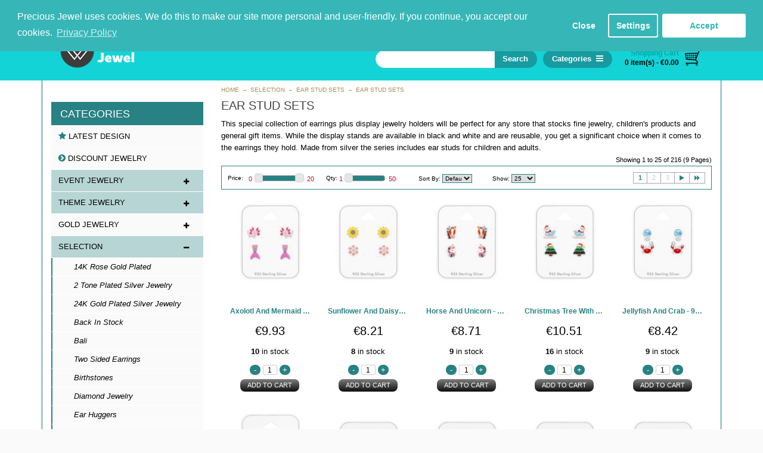

--- FILE ---
content_type: text/html; charset=utf-8
request_url: https://www.preciousjewel.nl/en/Selection/Selection-Acrylic-Displays
body_size: 23436
content:
<!DOCTYPE html> <!--[if IE]><![endif]--> <!--[if IE 8 ]><html dir="ltr" lang="en" class="ie8"><![endif]--> <!--[if IE 9 ]><html dir="ltr" lang="en" class="ie9"><![endif]--> <!--[if (gt IE 9)|!(IE)]><!--> <html dir="ltr" lang="en"> <!--<![endif]--> <head> <script> </script><meta charset="UTF-8" /> <meta name="viewport" content="width=device-width, initial-scale=1"> <meta name="p:domain_verify" content="09add6e67eec9aee10ca1b0ab67c0f97"/> <link rel="shortcut icon" href="/image/data/apple_touch/favicon.ico" type="image/x-icon"/> <link rel="apple-touch-icon" href="/image/data/apple_touch/apple-touch-icon.png"/> <link rel="apple-touch-icon" sizes="57x57" href="/image/data/apple_touch/apple-touch-icon-57x57.png"/> <link rel="apple-touch-icon" sizes="72x72" href="/image/data/apple_touch/apple-touch-icon-72x72.png"/> <link rel="apple-touch-icon" sizes="76x76" href="/image/data/apple_touch/apple-touch-icon-76x76.png"/> <link rel="apple-touch-icon" sizes="114x114" href="/image/data/apple_touch/apple-touch-icon-114x114.png"/> <link rel="apple-touch-icon" sizes="120x120" href="/image/data/apple_touch/apple-touch-icon-120x120.png"/> <link rel="apple-touch-icon" sizes="144x144" href="/image/data/apple_touch/apple-touch-icon-144x144.png"/> <link rel="apple-touch-icon" sizes="152x152" href="/image/data/apple_touch/apple-touch-icon-152x152.png"/> <title>Acrylic displays collection Wholesale | Preciousjewel</title> <base href="https://www.preciousjewel.nl/" /> <meta name="description" content="This special collection of earrings plus display jewelry holders will be perfect for any store that stocks fine jewelry, children's products and general gift items. " /> <meta http-equiv="X-UA-Compatible" content="IE=edge"> <link href="https://www.preciousjewel.nl/image/catalog/fav.png" rel="icon" /> <link rel="canonical"  href="https://www.preciousjewel.nl/de/Spezielle-Kollektion/Acryl-Halter"> <link rel="alternate" href="https://www.preciousjewel.nl/nl/Collectie/Oorbellen-Setjes" hreflang="nl"  /> <link rel="alternate" href="https://www.preciousjewel.nl/en/Selection/Selection-Acrylic-Displays" hreflang="en"  /> <link rel="alternate" href="https://www.preciousjewel.nl/de/Spezielle-Kollektion/Acryl-Halter" hreflang="de"  /> <meta name="robots" content= "nofollow" /> <meta name="fragment" content="!"> <link href="catalog/view/javascript/isenselabs_gdpr/cookieconsent.min.css" type="text/css" rel="stylesheet" media="screen" /> <script type="text/javascript">
  /* Global variable for javascript text */
  var text_put_number = 'text_put_number';
  var searchurl = "https://www.preciousjewel.nl/en/Product-Search?search=";
  var DEFAULT_LANGUAGE = 'en';
  var js_links = new Array();
  if(typeof requestAnimationFrame === 'undefined' && window.requestAnimationFrame){
    requestAnimationFrame = window.requestAnimationFrame;
  }else if(typeof requestAnimationFrame === 'undefined'){
    requestAnimationFrame = false;
  }
  if(typeof mozRequestAnimationFrame === 'undefined' && window.mozRequestAnimationFrame){
    mozRequestAnimationFrame = window.mozRequestAnimationFrame;
  }else if(typeof mozRequestAnimationFrame === 'undefined'){
    mozRequestAnimationFrame = false;
  }
  if(typeof webkitRequestAnimationFrame === 'undefined' && window.webkitRequestAnimationFrame){
    webkitRequestAnimationFrame = window.webkitRequestAnimationFrame;
  }else if(typeof webkitRequestAnimationFrame === 'undefined'){
    webkitRequestAnimationFrame = false;
  }
  if(typeof msRequestAnimationFrame === 'undefined' && window.msRequestAnimationFrame){
    msRequestAnimationFrame = window.msRequestAnimationFrame;
  }else if(typeof msRequestAnimationFrame === 'undefined'){
    msRequestAnimationFrame = false;
  }

  var raf = requestAnimationFrame || mozRequestAnimationFrame || webkitRequestAnimationFrame || msRequestAnimationFrame;
</script> <script src="catalog/view/javascript/isenselabs_gdpr/cookiemanager.js" type="text/javascript"></script> <script src="catalog/view/javascript/isenselabs_gdpr/cookieconsent.min.js" type="text/javascript"></script> <style type="text/css">

/* From stylesheet */
body{margin:0;padding:0;font-family:'Open Sans',sans-serif;font-weight:400;color:#000;font-size:12px;line-height:20px;background-color:#fafafa}
a{color:#333}
a:hover,a:focus,a.active{color:#288183;outline:none;text-decoration:none}
legend{font-size:14px;border:none}
label{font-size:12px;font-weight:400}
select.form-control,textarea.form-control,input[type="text"].form-control,input[type="password"].form-control,input[type="datetime"].form-control,input[type="datetime-local"].form-control,input[type="date"].form-control,input[type="month"].form-control,input[type="time"].form-control,input[type="week"].form-control,input[type="number"].form-control,input[type="email"].form-control,input[type="url"].form-control,input[type="search"].form-control,input[type="tel"].form-control,input[type="color"].form-control{font-size:12px}
.input-group input,.input-group select,.input-group .dropdown-menu,.input-group .popover{font-size:12px}
.input-group .input-group-addon{font-size:12px;height:30px}
.clearfix:before,.clearfix:after,.dl-horizontal dd:before,.dl-horizontal dd:after,.container:before,.container:after,.container-fluid:before,.container-fluid:after,.row:before,.row:after,.form-horizontal .form-group:before,.form-horizontal .form-group:after,.btn-toolbar:before,.btn-toolbar:after,.btn-group-vertical > .btn-group:before,.btn-group-vertical > .btn-group:after,.nav:before,.nav:after,.navbar:before,.navbar:after,.navbar-header:before,.navbar-header:after,.navbar-collapse:before,.navbar-collapse:after,.pager:before,.pager:after,.panel-body:before,.panel-body:after,.modal-footer:before,.modal-footer:after{display:table;content:" "}
.clearfix:after,.dl-horizontal dd:after,.container:after,.container-fluid:after,.row:after,.form-horizontal .form-group:after,.btn-toolbar:after,.btn-group-vertical > .btn-group:after,.nav:after,.navbar:after,.navbar-header:after,.navbar-collapse:after,.pager:after,.panel-body:after,.modal-footer:after{clear:both}
.center-block{display:block;margin-right:auto;margin-left:auto}
.pull-right{float:right!important}
.pull-left{float:left!important}
.hide{display:none!important}
.show{display:block!important}
.invisible{visibility:hidden}
.text-hide{font:0/0 a;color:transparent;text-shadow:none;background-color:transparent;border:0}
.hidden{display:none!important;visibility:hidden!important}
.affix{position:fixed}
.navbar-toggle{position:relative;float:right;padding:9px 10px;margin-top:8px;margin-right:15px;margin-bottom:8px;background-color:transparent;background-image:none;border:1px solid transparent;border-radius:4px}
#filter{min-height: 40px}
#pagination_bottom {min-height: 40px}

/* buttons */
.buttons{margin:1em 0}
.btn{padding:7.5px 12px;font-size:12px;border:1px solid #ccc;border-radius:4px;box-shadow:inset 0 1px 0 rgba(255,255,255,.2),0 1px 2px rgba(0,0,0,.05);touch-action:manipulation;white-space:nowrap;vertical-align:middle;line-height: 1.42857143;}
.btn-xs{font-size:9px}
.btn-sm{font-size:10.2px}
.btn-lg{padding:10px 16px;font-size:15px}
.btn-group > .btn,.btn-group > .dropdown-menu,.btn-group > .popover{font-size:12px}
.btn-group > .btn-xs{font-size:9px}
.btn-group > .btn-sm{font-size:10.2px}
.btn-group > .btn-lg{font-size:15px}
.btn-default{color:#777;text-shadow:0 1px 0 rgba(255,255,255,0.5);background-color:#e7e7e7;background-image:linear-gradient(to bottom,#eee,#ddd);background-repeat:repeat-x;border-color:#ddd #ddd #b3b3b3 #b7b7b7}
.btn-primary{border-radius:0!important;color:#fff;text-shadow:0 -1px 0 rgba(0,0,0,0.25);background-color:#229ac8;background-image:linear-gradient(to bottom,#489a9c,#288183);background-repeat:repeat-x;border-color:#1f90bb #1f90bb #145e7a}
.btn-primary:hover,.btn-primary:active,.btn-primary.active,.btn-primary.disabled,.btn-primary[disabled]{background-color:#000;background-position:0 -23px}
.btn-warning{color:#fff;text-shadow:0 -1px 0 rgba(0,0,0,0.25);background-color:#faa732;background-image:linear-gradient(to bottom,#fbb450,#f89406);background-repeat:repeat-x;border-color:#f89406 #f89406 #ad6704}
.btn-warning:hover,.btn-warning:active,.btn-warning.active,.btn-warning.disabled,.btn-warning[disabled]{box-shadow:inset 0 1000px 0 rgba(0,0,0,0.1)}
.btn-danger{color:#fff;text-shadow:0 -1px 0 rgba(0,0,0,0.25);background-color:#da4f49;background-image:linear-gradient(to bottom,#ee5f5b,#bd362f);background-repeat:repeat-x;border-color:#bd362f #bd362f #802420}
.btn-danger:hover,.btn-danger:active,.btn-danger.active,.btn-danger.disabled,.btn-danger[disabled]{box-shadow:inset 0 1000px 0 rgba(0,0,0,0.1)}
.btn-success{color:#fff;text-shadow:0 -1px 0 rgba(0,0,0,0.25);background-color:#267577;background-image:linear-gradient(to bottom,#74aeaf,#267577);background-repeat:repeat-x;border-color:#115052;margin-bottom:50px}
.btn-success:hover,.btn-success:active,.btn-success.active,.btn-success.disabled,.btn-success[disabled],.btn-success.focus,.btn-success:focus{background-color:#267577;border-color:#115052;box-shadow:inset 0 1000px 0 rgba(0,0,0,0.1);border-color:#19ee4e5}
.btn-info{color:#fff;text-shadow:0 -1px 0 rgba(0,0,0,0.25);background-color:#df5c39;background-image:linear-gradient(to bottom,#e06342,#dc512c);background-repeat:repeat-x;border-color:#dc512c #dc512c #a2371a}
.btn-info:hover,.btn-info:active,.btn-info.active,.btn-info.disabled,.btn-info[disabled]{background-image:none;background-color:#df5c39}
.btn-link{border-color:rgba(0,0,0,0);cursor:pointer;color:#23A1D1;border-radius:0}
.btn-link,.btn-link:active,.btn-link[disabled]{background-color:rgba(0,0,0,0);background-image:none;box-shadow:none}
.btn-inverse{color:#fff;text-shadow:0 -1px 0 rgba(0,0,0,0.25);background-color:#363636;background-image:linear-gradient(to bottom,#444,#222);background-repeat:repeat-x;border-color:#222 #222 #000}
.btn-inverse:hover,.btn-inverse:active,.btn-inverse.active,.btn-inverse.disabled,.btn-inverse[disabled]{background-color:#222;background-image:linear-gradient(to bottom,#333,#111)}

/* top */
#top{padding:0;margin:0;min-height:40px;width:100%}
#top #currency .currency-select{text-align:left}
#top .btn-link,#top-links li,#top-links a{text-decoration:none}
#top-links {margin-left: 4rem;}

/* Header */
#header{position:fixed;z-index:3;width:100%;background-color:#e6fcfa;border-bottom:3px solid #00d3d6;padding-top: 1rem;}
#headermenu{padding-top:56px}

/* wrapper */
#wrapper{padding-top:125px;border-bottom: 3px solid #00d3d6;background: #ffffff;}

/* logo */
#logo{margin: 5px 0 0}
#logo img{height:90px}

@media (min-width: 768px) {
  #logo img {
    height: 14rem;
    position: absolute;
    top: -4.5rem;
    left: 1.2rem;
  }
}

/* search */
#search{margin-top:10px; display: flex; justify-content: flex-end;}
#search .input-group-btn{width:auto}
#search input{height:25px;width:300px;padding-left:10px;box-shadow:none;border:1px solid #e6fcfa}
#search input:focus{outline:0}
#search button{height:25px;border-radius:0;box-shadow:none;background:#fff;padding:3px 12px;margin-right:-2px;border:1px solid #e6fcfa;color: #000000;}
#search .fa-search{font-size:12px}

/*search2*/
#search2{margin-top:10px}
#search2 .input-group-btn{width:auto}
#search2 input{height:25px;width:300px;padding-left:10px;box-shadow:none;border:1px solid #a8a8a8}
#search2 input:focus{outline:0}
#search2 button{height:25px;border-radius:0;box-shadow:none;background:#fff;padding:3px 12px;margin-right:-2px;border:1px solid #a8a8a8}
#search2 .fa-search{font-size:12px}



/* cart */
#cart > .btn{font-size:12px;line-height:18px}
#cart.open > .btn{color:#666;box-shadow:none;text-shadow:none}
#cart.open > .btn:hover{color:#444}
#cart .dropdown-menu{background:#eee;z-index:1001;min-width:100%}
#cart .dropdown-menu table{margin-bottom:10px}
#cart .dropdown-menu li > div{min-width:427px;padding:0 10px}
#cart .dropdown-menu li p{margin:20px 0}

/* Gradent to all drop down menus */
.dropdown-menu li > a:hover,.dropdown-menu li > button:hover{text-decoration:none;color:#fff;background-color:#288183}
.bootstrap-select.btn-group .dropdown-menu>li:focus,.bootstrap-select.btn-group .dropdown-menu>li>a:focus{border:none;outline:0;background:#eee}
.bootstrap-select.btn-group .dropdown-menu>li>a{padding:0 10px}
.bootstrap-select.btn-group .dropdown-menu li > a:hover{text-decoration:none;color:inherit;background:#eee}
.dropdown-menu{position:absolute;top:100%;left:0;z-index:1000;display:none;float:left;min-width:160px;padding:5px 0;margin:2px 0 0;font-size:14px;text-align:left;list-style:none;background-color:#fff;-webkit-background-clip:padding-box;background-clip:padding-box;border:1px solid #ccc;border:1px solid rgba(0,0,0,.15);border-radius:4px;-webkit-box-shadow:0 6px 12px rgba(0,0,0,.175);box-shadow:0 6px 12px rgba(0,0,0,.175)}
.dropdown-menu.pull-right{right:0;left:auto}
.dropdown-menu .divider{height:1px;margin:9px 0;overflow:hidden;background-color:#e5e5e5}
.dropdown-menu > li > a{display:block;padding:3px 20px;clear:both;font-weight:400;line-height:1.42857143;color:#333;white-space:nowrap}

/* top */
#topnav-menu{margin:0;width:100%;font-family:"MS Sans-serif",sans-serif,Arial,Helvetica;}
#topnav-menu .btn-group{color:#fff;height:25px;}
#topnav-menu .btn-group .caret{color:#288183;border-width:7px}
#topnav-menu .btn-group button{height:25px;color:#666666;padding:0 10px;font-weight:400;text-transform:uppercase;}
#topnav-menu .btn-group button.currency-select{color:#444;border:none;text-transform:none;padding:3px 20px}
#topnav-menu .btn-group button.currency-select:hover{color:#fff}
#toptext{color:#666666;float:left;font-weight:600;margin-top:2px;font-size:11px;text-transform:uppercase}
#top-langs{float: right;}
.btn-login, .btn-register {
  padding: 4px 10px;
  background: #fa8b77;
}

.btn-register {
  margin-left: 1rem;
}

.btn-login a, .btn-register a {
  text-transform: uppercase;
  color: #ffffff;
  font-weight: bold;
}

.btn-login a:hover, .btn-register a:hover, .btn-login a:focus, .btn-register a:focus {
  color: #ffffff;
}

.login-register {
  display: flex;
  align-items: center;
  justify-content: flex-end;
}

@media (max-width:767px) {
#menu {margin-top:-40px}
#toptext{color:#fff;float:left;font-weight:600;margin-top:2px;font-size:10px;text-transform:uppercase}
}
#top-links .list-inline{margin:0}
#topcart{margin-top:20px;font-family:"MS Sans-serif",sans-serif,Arial,Helvetica}
.cartIcon{margin-left:30px}
#topcart .dropdown-menu,#topnav-menu .dropdown-menu{border:1px solid #288183}
#toptext a,#topcart a{color:#288183}
#toptext a:hover,#topcart a:hover{color:#000}
#topcart .btn-group > .btn{padding-right:0;color:#a8a8a7;margin:0 0 0 -25px;padding:0;vertical-align:text-bottom}

/* menu */
#menu{margin-bottom:0;min-height:40px}
#menu ul ul{display:none}
#menu ul li:hover > ul{display:block}
#menu ul:after{content:"";clear:both;display:block}
#menu ul li{float:left;margin-left: -5px;background:#33a9a9;border-top-left-radius: 5px;border-top-right-radius: 5px;}
#menu ul li:hover,#menu ul li.active{background:#00d3d6;}
#menu ul li.active{z-index: 4;}
#menu ul li a{display:block;padding:10px 30px;color:#fff;font-size:18px;white-space:nowrap;text-decoration:none;text-transform:uppercase;border-bottom:1px solid #288183;cursor:pointer;}
#menu ul.nav > li > a{border-bottom:0px;font-weight: bold;}
#menu ul.nav > li.active > a{padding:10px 40px}
#menu ul li.LaCrystale{background:#ffabdf;z-index:2;border-top: 1px solid #ffabdf;}
#menu ul li.LaCrystale > a{padding:8px 20px 11px}
@media (max-width: 991px) {
#menu ul li a{display:block;margin:0;padding:10px 10px;color:#fff;font-size:16px;white-space:nowrap;text-decoration:none;text-transform:uppercase;border-bottom:1px solid #288183;cursor:pointer}
#menu ul.nav > li.active > a{margin:0;padding:10px 10px}
}
@media (max-width: 1199px) {
#menu ul li.LaCrystale > a{padding:8px 10px 9px}
}
#menu ul li a:hover,.nav>li>a:focus,.nav>li>a:hover{background:none}
#menu ul ul{background:#fff;border:1px solid #288183;border-top:2px solid #288183;border-radius:0;position:absolute;top:100%}
#menu ul ul li{float:none;margin:0;background:#fff!important;position:relative;min-width:150px}
#menu ul ul > li:last-child > a{border-bottom:none}
#menu ul ul li a{font-size:12px;padding:5px;color:#6a6a6a;text-transform:none;margin: 0 10px;}
#menu ul ul li:hover > a,#menu ul ul li a:hover{color:#000;background:#d1c5ae}
#menu ul ul ul{position:absolute;left:100%;top:0;border:1px solid #288183}
#menu li .fa-caret-right{float:right;color:#288183;font-size:16px;margin-top:2px}
@-moz-document url-prefix() {
    #menu li .fa-caret-right{
      float:right;color:#288183;font-size:16px;margin-top:-17px;
    }
}

/* content */
#content{background:#fff;padding-top:15px;min-height:600px;}

/* footer */
footer {background-color: #e6fcfa;}
footer .container > div{color:#000000;margin-bottom:20px;}
footer p{line-height:15px}
footer hr{border-top:none;margin-bottom:10px;border-bottom:1px solid #288183}
footer a{color:#000000}
footer a:hover,footer a:focus{color:#288183;text-decoration:none}
footer h3{font-size:20px;margin-top:0;color:#000000;padding-bottom:10px;margin-bottom:20px;border-bottom:2px solid #00d3d6;}
footer h5{font-family:'Open Sans',sans-serif;font-size:13px;font-weight:700;color:#fff}

/*LiveSearch*/
#livesearch,#livesearch *{margin:0;padding:0;list-style:none}
#livesearch{position:fixed;width:200px;top:0;background:#fff;z-index:100;box-shadow:0 10px 30px rgba(0,0,0,.5)}
#livesearch li{border-top:1px solid #eee}
#livesearch a{display:block;clear:both;overflow:hidden;line-height:20px;padding:10px;text-decoration:none}
#livesearch a:hover,#livesearch li.active a{background:#38B0E3;color:#fff}
#livesearch img{float:left;width:50px;height:50px;margin-right:10px}
#livesearch img[src='']{display:none}
.more{text-align:center}
#livesearch a em{display:block;color:#888;font-style:normal;font-weight:700}
#livesearch a:hover em,#livesearch li.active a em{color:#fff}
#livesearch strike{color:#aaa}
#livesearch a:hover strike{color:#add8e6}
#livesearch small{display:block}

/* mobile menu */
#mobilemenu{background-color:#fff}
#mmenu ul li{color:#288183;font-size:16px;font-weight:700;border-left:1px solid #a8a8a8;border-right:1px solid #a8a8a8;border-bottom:1px solid #a8a8a8;text-transform:uppercase}
#mmenu ul li:first-child{border-top:1px solid #a8a8a8}
#mmenu ul li a{color:#288183;padding:10px;display:block;text-transform:uppercase}
#mmenu ul li:hover,#mmenu ul li:hover a,#mmenu ul li:focus a,#mmenu ul li:active a{color:#fff;background:#a8a8a7}
#mmenu ul ul li{color:#288183!important;font-style:italic;text-transform:none;border-left:none;border-right:none;background:#eee!important}
#mmenu ul ul li:last-child{border-bottom:none}
#mmenu ul ul li a{padding-left:25px;color:#288183!important;font-style:italic;text-transform:none;background:#eee!important}
#mmenu ul ul ul li a{color:#000!important;padding-left:50px}
#mmenu .navbar-nav{margin:0}
#mmenu .accordion-toggle:after{font:normal normal normal 14px/1 FontAwesome;content:"\f0d7";color:#288183;font-size:20px;margin:2px 0 0 5px}
#mmenu .accordion-toggle.collapsed:after{content:"\f0da"}
@media (max-width: 991px) {
#payment_address_wrap .panel,#shipping_method_wrap,#payment_method_wrap,#payment_wrap,#confirm_wrap,#shipping_address_wrap{width:100%}
#mdlProduct,#auto_update_confirm{width:75%!important}
}
@media (max-width: 767px) {
.col-xs-no-padding {padding: 0 !important;}
#topnav-menu{height:auto;text-align:center}
#topnav-menu .container{padding-left:0;padding-right:0}
#topnav-menu .btn-group{border-right:none}
#topnav-menu .btn-group button{border-bottom:none}
#toptext{float:none;margin:5px auto 0;padding-bottom:5px;border-bottom:1px solid #fff}
#logo img{height:55px}
footer h3{margin-bottom:10px;margin-top:15px}
#social-links{text-align:center}
#mobile-bar{padding-top:125px;background:#fff;margin-bottom:-30px}
#search.pull-right{float:left!important}
#search .input-group-btn{float:left;}
#search input{float:left;width:65%;border: 1px solid #a8a8a8;}
#search button{border: 1px solid #a8a8a8;}
.navbar-header button{margin-right:0;padding:5px 10px}
.maincontent-row{border-left:none!important;border-right:none!important}
.breadcrumb{margin-left:0}
#content > h1.heading_title{color:#288183;text-align:center}
#content .box-cat a{display:block;text-align:center}
#content .box-cat img{margin:0 auto}
#filter,#pagination_bottom{margin-left:-15px;margin-right:-15px;border-left:none;border-right:none}
#filter .text-right,#pagination_bottom .text-right{text-align:center!important}
#product-column-right{padding-left:0!important}
#wrapper > .container,footer > .container{padding-left:0;padding-right:0}
#content,footer .container > div{border-left:none;border-right:none;box-shadow:none}
footer .container > div{margin-bottom:0}
#block-about{margin:5px 5px 0}
#cart{float:right;margin-bottom:0;width:auto!important}
.login-box{width:100%;float:none!important;margin-left:0;margin-right:0}
.login-box label{width:35%}
.login-box .form-group a{float:none}
.login-box input[type="text"].form-control{width:50%;margin-bottom:5px}
#promo-line{font-size:11px}
#cart .dropdown-menu li > div{min-width:350px}
#cart-buttons .pull-right{margin-right:0}
.option-image-single{margin-left:50px}
#cart-table .btn-remove .fa,#red-table .btn-remove .fa{font-size:14px}
#quickcheckout #step_6 .qc-quantity .input-group{min-width:30px!important}
.form-horizontal .radio-inline{padding-top:0}
.xs-margin-left{margin-left:15px}
#button_clear{margin-top:15px!important}
#cart-table button[type="button"].btn-primary span,#red-table button[type="button"].btn-primary span{vertical-align:text-top}
#contactform-block{border-left:none;padding-left:0!important}
#cart-table .plus_or_minus{white-space:nowrap}
}
@media (max-width: 460px) {
.option-image-single{margin-left:10px}
#slideshow0{display:none}
#block-about{display:none}
#mdlProduct,#auto_update_confirm{width:90%!important}
#owl-latest .owl-controls .owl-buttons .owl-prev,#owl-category .owl-controls .owl-buttons .owl-prev,#owl-special .owl-controls .owl-buttons .owl-prev{right:32px}
.breadcrumb{margin: 0 0 0 3%!important;font-size:8px;}
.breadcrumb>li:first-child {padding: 0 8px!important;}
.breadcrumb>li{font-size:8px!important;}
.stock{font-size:10px}
.text-right > price{display:none}
.item_description_popup{display:none}
.panel-body{margin-left:-22px!important}
}
@media (max-width: 411px) {
#top-links {
  margin-left: 1rem;
}
}
@media (max-width: 374px) {
#top-links {margin-left: 0rem;}
#topnav-menu {
  padding: 0;
}
.btn-login, .btn-register {
  padding: 4px 6px;
}
#top-langs {
  float: left;
}
}

@media (min-width:768px) {
#promo-line{font-size:11px}
#promo-line img{max-height:20px}
#topcart{width:auto}
}
@media (min-width:992px) {
#topnav-menu,#topnav-menu .btn-group > .btn{font-size:14px}
#topnav-menu .fa-user,#topnav-menu .fa-shopping-cart{font-size:16px}
#promo-line{font-size:15px}
#promo-line img{max-height:25px}
#pagination_bottom .bg-line{width:65%}
#pagination_bottom .col-md-5{width:35%}
#mdlProduct,#auto_update_confirm{min-width:650px}
footer .row .col-sm-3{padding-left:50px}
}

/* From bootstrap */
.container{padding-right:15px;padding-left:15px;margin-right:auto;margin-left:auto}
@media (min-width: 768px) {
.container{width:750px}
}
@media (min-width: 992px) {
.container{width:970px}
}
@media (min-width: 1200px) {
.container{width:1170px}
}
.container-fluid{padding-right:15px;padding-left:15px;margin-right:auto;margin-left:auto}
.row{margin-right:-15px;margin-left:-15px}
.col-xs-1,.col-sm-1,.col-md-1,.col-lg-1,.col-xs-2,.col-sm-2,.col-md-2,.col-lg-2,.col-xs-3,.col-sm-3,.col-md-3,.col-lg-3,.col-xs-4,.col-sm-4,.col-md-4,.col-lg-4,.col-xs-5,.col-sm-5,.col-md-5,.col-lg-5,.col-xs-6,.col-sm-6,.col-md-6,.col-lg-6,.col-xs-7,.col-sm-7,.col-md-7,.col-lg-7,.col-xs-8,.col-sm-8,.col-md-8,.col-lg-8,.col-xs-9,.col-sm-9,.col-md-9,.col-lg-9,.col-xs-10,.col-sm-10,.col-md-10,.col-lg-10,.col-xs-11,.col-sm-11,.col-md-11,.col-lg-11,.col-xs-12,.col-sm-12,.col-md-12,.col-lg-12{position:relative;min-height:1px;padding-right:15px;padding-left:15px}
.col-xs-1,.col-xs-2,.col-xs-3,.col-xs-4,.col-xs-5,.col-xs-6,.col-xs-7,.col-xs-8,.col-xs-9,.col-xs-10,.col-xs-11,.col-xs-12{float:left}
.col-xs-12{width:100%}
.col-xs-11{width:91.66666667%}
.col-xs-10{width:83.33333333%}
.col-xs-9{width:75%}
.col-xs-8{width:66.66666667%}
.col-xs-7{width:58.33333333%}
.col-xs-6{width:50%}
.col-xs-5{width:41.66666667%}
.col-xs-4{width:33.33333333%}
.col-xs-3{width:25%}
.col-xs-2{width:16.66666667%}
.col-xs-1{width:8.33333333%}
.col-xs-pull-12{right:100%}
.col-xs-pull-11{right:91.66666667%}
.col-xs-pull-10{right:83.33333333%}
.col-xs-pull-9{right:75%}
.col-xs-pull-8{right:66.66666667%}
.col-xs-pull-7{right:58.33333333%}
.col-xs-pull-6{right:50%}
.col-xs-pull-5{right:41.66666667%}
.col-xs-pull-4{right:33.33333333%}
.col-xs-pull-3{right:25%}
.col-xs-pull-2{right:16.66666667%}
.col-xs-pull-1{right:8.33333333%}
.col-xs-pull-0{right:auto}
.col-xs-push-12{left:100%}
.col-xs-push-11{left:91.66666667%}
.col-xs-push-10{left:83.33333333%}
.col-xs-push-9{left:75%}
.col-xs-push-8{left:66.66666667%}
.col-xs-push-7{left:58.33333333%}
.col-xs-push-6{left:50%}
.col-xs-push-5{left:41.66666667%}
.col-xs-push-4{left:33.33333333%}
.col-xs-push-3{left:25%}
.col-xs-push-2{left:16.66666667%}
.col-xs-push-1{left:8.33333333%}
.col-xs-push-0{left:auto}
.col-xs-offset-12{margin-left:100%}
.col-xs-offset-11{margin-left:91.66666667%}
.col-xs-offset-10{margin-left:83.33333333%}
.col-xs-offset-9{margin-left:75%}
.col-xs-offset-8{margin-left:66.66666667%}
.col-xs-offset-7{margin-left:58.33333333%}
.col-xs-offset-6{margin-left:50%}
.col-xs-offset-5{margin-left:41.66666667%}
.col-xs-offset-4{margin-left:33.33333333%}
.col-xs-offset-3{margin-left:25%}
.col-xs-offset-2{margin-left:16.66666667%}
.col-xs-offset-1{margin-left:8.33333333%}
.col-xs-offset-0{margin-left:0}
@media (min-width: 768px) {
.col-sm-1,.col-sm-2,.col-sm-3,.col-sm-4,.col-sm-5,.col-sm-6,.col-sm-7,.col-sm-8,.col-sm-9,.col-sm-10,.col-sm-11,.col-sm-12{float:left}
.col-sm-12{width:100%}
.col-sm-11{width:91.66666667%}
.col-sm-10{width:83.33333333%}
.col-sm-9{width:75%}
.col-sm-8{width:66.66666667%}
.col-sm-7{width:58.33333333%}
.col-sm-6{width:50%}
.col-sm-5{width:41.66666667%}
.col-sm-4{width:33.33333333%}
.col-sm-3{width:25%}
.col-sm-2{width:16.66666667%}
.col-sm-1{width:8.33333333%}
.col-sm-pull-12{right:100%}
.col-sm-pull-11{right:91.66666667%}
.col-sm-pull-10{right:83.33333333%}
.col-sm-pull-9{right:75%}
.col-sm-pull-8{right:66.66666667%}
.col-sm-pull-7{right:58.33333333%}
.col-sm-pull-6{right:50%}
.col-sm-pull-5{right:41.66666667%}
.col-sm-pull-4{right:33.33333333%}
.col-sm-pull-3{right:25%}
.col-sm-pull-2{right:16.66666667%}
.col-sm-pull-1{right:8.33333333%}
.col-sm-pull-0{right:auto}
.col-sm-push-12{left:100%}
.col-sm-push-11{left:91.66666667%}
.col-sm-push-10{left:83.33333333%}
.col-sm-push-9{left:75%}
.col-sm-push-8{left:66.66666667%}
.col-sm-push-7{left:58.33333333%}
.col-sm-push-6{left:50%}
.col-sm-push-5{left:41.66666667%}
.col-sm-push-4{left:33.33333333%}
.col-sm-push-3{left:25%}
.col-sm-push-2{left:16.66666667%}
.col-sm-push-1{left:8.33333333%}
.col-sm-push-0{left:auto}
.col-sm-offset-12{margin-left:100%}
.col-sm-offset-11{margin-left:91.66666667%}
.col-sm-offset-10{margin-left:83.33333333%}
.col-sm-offset-9{margin-left:75%}
.col-sm-offset-8{margin-left:66.66666667%}
.col-sm-offset-7{margin-left:58.33333333%}
.col-sm-offset-6{margin-left:50%}
.col-sm-offset-5{margin-left:41.66666667%}
.col-sm-offset-4{margin-left:33.33333333%}
.col-sm-offset-3{margin-left:25%}
.col-sm-offset-2{margin-left:16.66666667%}
.col-sm-offset-1{margin-left:8.33333333%}
.col-sm-offset-0{margin-left:0}
}
@media (min-width: 992px) {
.col-md-1,.col-md-2,.col-md-3,.col-md-4,.col-md-5,.col-md-6,.col-md-7,.col-md-8,.col-md-9,.col-md-10,.col-md-11,.col-md-12{float:left}
.col-md-12{width:100%}
.col-md-11{width:91.66666667%}
.col-md-10{width:83.33333333%}
.col-md-9{width:75%}
.col-md-8{width:66.66666667%}
.col-md-7{width:58.33333333%}
.col-md-6{width:50%}
.col-md-5{width:41.66666667%}
.col-md-4{width:33.33333333%}
.col-md-3{width:25%}
.col-md-2{width:16.66666667%}
.col-md-1{width:8.33333333%}
.col-md-pull-12{right:100%}
.col-md-pull-11{right:91.66666667%}
.col-md-pull-10{right:83.33333333%}
.col-md-pull-9{right:75%}
.col-md-pull-8{right:66.66666667%}
.col-md-pull-7{right:58.33333333%}
.col-md-pull-6{right:50%}
.col-md-pull-5{right:41.66666667%}
.col-md-pull-4{right:33.33333333%}
.col-md-pull-3{right:25%}
.col-md-pull-2{right:16.66666667%}
.col-md-pull-1{right:8.33333333%}
.col-md-pull-0{right:auto}
.col-md-push-12{left:100%}
.col-md-push-11{left:91.66666667%}
.col-md-push-10{left:83.33333333%}
.col-md-push-9{left:75%}
.col-md-push-8{left:66.66666667%}
.col-md-push-7{left:58.33333333%}
.col-md-push-6{left:50%}
.col-md-push-5{left:41.66666667%}
.col-md-push-4{left:33.33333333%}
.col-md-push-3{left:25%}
.col-md-push-2{left:16.66666667%}
.col-md-push-1{left:8.33333333%}
.col-md-push-0{left:auto}
.col-md-offset-12{margin-left:100%}
.col-md-offset-11{margin-left:91.66666667%}
.col-md-offset-10{margin-left:83.33333333%}
.col-md-offset-9{margin-left:75%}
.col-md-offset-8{margin-left:66.66666667%}
.col-md-offset-7{margin-left:58.33333333%}
.col-md-offset-6{margin-left:50%}
.col-md-offset-5{margin-left:41.66666667%}
.col-md-offset-4{margin-left:33.33333333%}
.col-md-offset-3{margin-left:25%}
.col-md-offset-2{margin-left:16.66666667%}
.col-md-offset-1{margin-left:8.33333333%}
.col-md-offset-0{margin-left:0}
}
@media (min-width: 1200px) {
.col-lg-1,.col-lg-2,.col-lg-3,.col-lg-4,.col-lg-5,.col-lg-6,.col-lg-7,.col-lg-8,.col-lg-9,.col-lg-10,.col-lg-11,.col-lg-12{float:left}
.col-lg-12{width:100%}
.col-lg-11{width:91.66666667%}
.col-lg-10{width:83.33333333%}
.col-lg-9{width:75%}
.col-lg-8{width:66.66666667%}
.col-lg-7{width:58.33333333%}
.col-lg-6{width:50%}
.col-lg-5{width:41.66666667%}
.col-lg-4{width:33.33333333%}
.col-lg-3{width:25%}
.col-lg-2{width:16.66666667%}
.col-lg-1{width:8.33333333%}
.col-lg-pull-12{right:100%}
.col-lg-pull-11{right:91.66666667%}
.col-lg-pull-10{right:83.33333333%}
.col-lg-pull-9{right:75%}
.col-lg-pull-8{right:66.66666667%}
.col-lg-pull-7{right:58.33333333%}
.col-lg-pull-6{right:50%}
.col-lg-pull-5{right:41.66666667%}
.col-lg-pull-4{right:33.33333333%}
.col-lg-pull-3{right:25%}
.col-lg-pull-2{right:16.66666667%}
.col-lg-pull-1{right:8.33333333%}
.col-lg-pull-0{right:auto}
.col-lg-push-12{left:100%}
.col-lg-push-11{left:91.66666667%}
.col-lg-push-10{left:83.33333333%}
.col-lg-push-9{left:75%}
.col-lg-push-8{left:66.66666667%}
.col-lg-push-7{left:58.33333333%}
.col-lg-push-6{left:50%}
.col-lg-push-5{left:41.66666667%}
.col-lg-push-4{left:33.33333333%}
.col-lg-push-3{left:25%}
.col-lg-push-2{left:16.66666667%}
.col-lg-push-1{left:8.33333333%}
.col-lg-push-0{left:auto}
.col-lg-offset-12{margin-left:100%}
.col-lg-offset-11{margin-left:91.66666667%}
.col-lg-offset-10{margin-left:83.33333333%}
.col-lg-offset-9{margin-left:75%}
.col-lg-offset-8{margin-left:66.66666667%}
.col-lg-offset-7{margin-left:58.33333333%}
.col-lg-offset-6{margin-left:50%}
.col-lg-offset-5{margin-left:41.66666667%}
.col-lg-offset-4{margin-left:33.33333333%}
.col-lg-offset-3{margin-left:25%}
.col-lg-offset-2{margin-left:16.66666667%}
.col-lg-offset-1{margin-left:8.33333333%}
.col-lg-offset-0{margin-left:0}
}
.nav{padding-left:0;margin-bottom:0;list-style:none}
.nav > li{position:relative;display:block}
.nav > li > a{position:relative;display:block;padding:10px 15px}
.nav > li > a:hover,.nav > li > a:focus{text-decoration:none;background-color:none}
.nav > li.disabled > a{color:#777}
.nav > li.disabled > a:hover,.nav > li.disabled > a:focus{color:#777;text-decoration:none;cursor:not-allowed;background-color:transparent}
.nav .open > a,.nav .open > a:hover,.nav .open > a:focus{background-color:#eee;border-color:#337ab7}
.nav .nav-divider{height:1px;margin:9px 0;overflow:hidden;background-color:#e5e5e5}
.nav > li > a > img{max-width:none}
.nav-tabs{border-bottom:1px solid #ddd}
.nav-tabs > li{float:left;margin-bottom:-1px}
.nav-tabs > li > a{margin-right:2px;line-height:1.42857143;border:1px solid transparent;border-radius:4px 4px 0 0}
.nav-tabs > li > a:hover{border-color:#eee #eee #ddd}
.nav-tabs > li.active > a,.nav-tabs > li.active > a:hover,.nav-tabs > li.active > a:focus{color:#555;cursor:default;background-color:#fff;border:1px solid #ddd;border-bottom-color:transparent}
.nav-tabs.nav-justified{width:100%;border-bottom:0}
.nav-tabs.nav-justified > li{float:none}
.nav-tabs.nav-justified > li > a{margin-bottom:5px;text-align:center}
.nav-tabs.nav-justified > .dropdown .dropdown-menu{top:auto;left:auto}
@media (min-width: 768px) {
.nav-tabs.nav-justified > li{display:table-cell;width:1%}
.nav-tabs.nav-justified > li > a{margin-bottom:0}
}
.nav-tabs.nav-justified > li > a{margin-right:0;border-radius:4px}
.nav-tabs.nav-justified > .active > a,.nav-tabs.nav-justified > .active > a:hover,.nav-tabs.nav-justified > .active > a:focus{border:1px solid #ddd}
@media (min-width: 768px) {
.nav-tabs.nav-justified > li > a{border-bottom:1px solid #ddd;border-radius:4px 4px 0 0}
.nav-tabs.nav-justified > .active > a,.nav-tabs.nav-justified > .active > a:hover,.nav-tabs.nav-justified > .active > a:focus{border-bottom-color:#fff}
}
.nav-pills > li{float:left}
.nav-pills > li > a{border-radius:4px}
.nav-pills > li + li{margin-left:2px}
.nav-pills > li.active > a,.nav-pills > li.active > a:hover,.nav-pills > li.active > a:focus{color:#fff;background-color:#337ab7}
.nav-stacked > li{float:none}
.nav-stacked > li + li{margin-top:2px;margin-left:0}
.nav-justified{width:100%}
.nav-justified > li{float:none}
.nav-justified > li > a{margin-bottom:5px;text-align:center}
.nav-justified > .dropdown .dropdown-menu{top:auto;left:auto}
@media (min-width: 768px) {
.nav-justified > li{display:table-cell;width:1%}
.nav-justified > li > a{margin-bottom:0}
}
.nav-tabs-justified{border-bottom:0}
.nav-tabs-justified > li > a{margin-right:0;border-radius:4px}
.nav-tabs-justified > .active > a,.nav-tabs-justified > .active > a:hover,.nav-tabs-justified > .active > a:focus{border:1px solid #ddd}
@media (min-width: 768px) {
.nav-tabs-justified > li > a{border-bottom:1px solid #ddd;border-radius:4px 4px 0 0}
.nav-tabs-justified > .active > a,.nav-tabs-justified > .active > a:hover,.nav-tabs-justified > .active > a:focus{border-bottom-color:#fff}
}
.tab-content > .tab-pane{display:none;visibility:hidden}
.tab-content > .active{display:block;visibility:visible}
.nav-tabs .dropdown-menu{margin-top:-1px;border-top-left-radius:0;border-top-right-radius:0}
.navbar{position:relative;min-height:50px;margin-bottom:20px;}
@media (min-width: 768px) {
.navbar{border-radius:4px}
}
@media (min-width: 768px) {
.navbar-header{float:left}
}
.navbar-collapse{padding-right:15px;padding-left:15px;overflow-x:visible;-webkit-overflow-scrolling:touch;border-top:1px solid transparent;-webkit-box-shadow:inset 0 1px 0 rgba(255,255,255,.1);box-shadow:inset 0 1px 0 rgba(255,255,255,.1)}
.navbar-collapse.in{overflow-y:auto}
@media (min-width: 768px) {
.navbar-collapse{width:auto;border-top:0;-webkit-box-shadow:none;box-shadow:none}
.navbar-collapse.collapse{display:block!important;height:auto!important;padding-bottom:0;overflow:visible!important;visibility:visible!important}
.navbar-collapse.in{overflow-y:visible}
.navbar-fixed-top .navbar-collapse,.navbar-static-top .navbar-collapse,.navbar-fixed-bottom .navbar-collapse{padding-right:0;padding-left:0}
}
.navbar-fixed-top .navbar-collapse,.navbar-fixed-bottom .navbar-collapse{max-height:340px}
@media (max-device-width: 480px) and (orientation: landscape) {
.navbar-fixed-top .navbar-collapse,.navbar-fixed-bottom .navbar-collapse{max-height:200px}
}
.container > .navbar-header,.container-fluid > .navbar-header,.container > .navbar-collapse,.container-fluid > .navbar-collapse{margin-right:-15px;margin-left:-15px}
@media (min-width: 768px) {
.container > .navbar-header,.container-fluid > .navbar-header,.container > .navbar-collapse,.container-fluid > .navbar-collapse{margin-right:0;margin-left:0}
}
.navbar-static-top{z-index:1000;border-width:0 0 1px}
@media (min-width: 768px) {
.navbar-static-top{border-radius:0}
}
.navbar-fixed-top,.navbar-fixed-bottom{position:fixed;right:0;left:0;z-index:1030}
@media (min-width: 768px) {
.navbar-fixed-top,.navbar-fixed-bottom{border-radius:0}
}
.navbar-fixed-top{top:0;border-width:0 0 1px}
.navbar-fixed-bottom{bottom:0;margin-bottom:0;border-width:1px 0 0}
.navbar-brand{float:left;height:50px;padding:15px;font-size:18px;line-height:20px}
.navbar-brand:hover,.navbar-brand:focus{text-decoration:none}
.navbar-brand > img{display:block}
@media (min-width: 768px) {
.navbar > .container .navbar-brand,.navbar > .container-fluid .navbar-brand{margin-left:-15px}
}

.navbar-toggle:focus{outline:0}
.navbar-toggle .icon-bar{display:block;width:22px;height:2px;border-radius:1px}
.navbar-toggle .icon-bar + .icon-bar{margin-top:4px}
@media (min-width: 768px) {
.navbar-toggle{display:none}
}
.navbar-nav{margin:7.5px -15px}
.navbar-nav > li > a{padding-top:10px;padding-bottom:10px;line-height:20px}
@media (max-width: 767px) {
.navbar-nav .open .dropdown-menu{position:static;float:none;width:auto;margin-top:0;background-color:transparent;border:0;-webkit-box-shadow:none;box-shadow:none}
.navbar-nav .open .dropdown-menu > li > a,.navbar-nav .open .dropdown-menu .dropdown-header{padding:5px 15px 5px 25px}
.navbar-nav .open .dropdown-menu > li > a{line-height:20px}
.navbar-nav .open .dropdown-menu > li > a:hover,.navbar-nav .open .dropdown-menu > li > a:focus{background-image:none}
}
@media (min-width: 768px) {
.navbar-nav{float:left;margin:0}
.navbar-nav > li{float:left}
.navbar-nav > li > a{padding-top:15px;padding-bottom:15px}
}
.navbar-form{padding:10px 15px;border-top:1px solid transparent;border-bottom:1px solid transparent;-webkit-box-shadow:inset 0 1px 0 rgba(255,255,255,.1),0 1px 0 rgba(255,255,255,.1);box-shadow:inset 0 1px 0 rgba(255,255,255,.1),0 1px 0 rgba(255,255,255,.1);margin:8px -15px}
@media (min-width: 768px) {
.navbar-form .form-group{display:inline-block;margin-bottom:0;vertical-align:middle}
.navbar-form .form-control{display:inline-block;width:auto;vertical-align:middle}
.navbar-form .form-control-static{display:inline-block}
.navbar-form .input-group{display:inline-table;vertical-align:middle}
.navbar-form .input-group .input-group-addon,.navbar-form .input-group .input-group-btn,.navbar-form .input-group .form-control{width:auto}
.navbar-form .input-group > .form-control{width:100%}
.navbar-form .control-label{margin-bottom:0;vertical-align:middle}
.navbar-form .radio,.navbar-form .checkbox{display:inline-block;margin-top:0;margin-bottom:0;vertical-align:middle}
.navbar-form .radio label,.navbar-form .checkbox label{padding-left:0}
.navbar-form .radio input[type="radio"],.navbar-form .checkbox input[type="checkbox"]{position:relative;margin-left:0}
.navbar-form .has-feedback .form-control-feedback{top:0}
}
@media (max-width: 767px) {
.navbar-form .form-group{margin-bottom:5px}
.navbar-form .form-group:last-child{margin-bottom:0}
}
@media (min-width: 768px) {
.navbar-form{width:auto;padding-top:0;padding-bottom:0;margin-right:0;margin-left:0;border:0;-webkit-box-shadow:none;box-shadow:none}
}
.navbar-nav > li > .dropdown-menu{margin-top:0;border-top-left-radius:0;border-top-right-radius:0}
.navbar-fixed-bottom .navbar-nav > li > .dropdown-menu{margin-bottom:0;border-top-left-radius:4px;border-top-right-radius:4px;border-bottom-right-radius:0;border-bottom-left-radius:0}
.navbar-btn{margin-top:8px;margin-bottom:8px}
.navbar-btn.btn-sm{margin-top:10px;margin-bottom:10px}
.navbar-btn.btn-xs{margin-top:14px;margin-bottom:14px}
.navbar-text{margin-top:15px;margin-bottom:15px}
@media (min-width: 768px) {
.navbar-text{float:left;margin-right:15px;margin-left:15px}
}
@media (min-width: 768px) {
.navbar-left{float:left!important}
.navbar-right{float:right!important;margin-right:-15px}
.navbar-right ~ .navbar-right{margin-right:0}
}
.navbar-default{background-color:#f8f8f8;border-color:#e7e7e7}
.navbar-default .navbar-brand{color:#777}
.navbar-default .navbar-brand:hover,.navbar-default .navbar-brand:focus{color:#5e5e5e;background-color:transparent}
.navbar-default .navbar-text{color:#777}
.navbar-default .navbar-nav > li > a{color:#777}
.navbar-default .navbar-nav > li > a:hover,.navbar-default .navbar-nav > li > a:focus{color:#333;background-color:transparent}
.navbar-default .navbar-nav > .active > a,.navbar-default .navbar-nav > .active > a:hover,.navbar-default .navbar-nav > .active > a:focus{color:#555;background-color:#e7e7e7}
.navbar-default .navbar-nav > .disabled > a,.navbar-default .navbar-nav > .disabled > a:hover,.navbar-default .navbar-nav > .disabled > a:focus{color:#ccc;background-color:transparent}
.navbar-default .navbar-toggle{border-color:#ddd}
.navbar-default .navbar-toggle:hover,.navbar-default .navbar-toggle:focus{background-color:#ddd}
.navbar-default .navbar-toggle .icon-bar{background-color:#888}
.navbar-default .navbar-collapse,.navbar-default .navbar-form{border-color:#e7e7e7}
.navbar-default .navbar-nav > .open > a,.navbar-default .navbar-nav > .open > a:hover,.navbar-default .navbar-nav > .open > a:focus{color:#555;background-color:#e7e7e7}
@media (max-width: 767px) {
.navbar-default .navbar-nav .open .dropdown-menu > li > a{color:#777}
.navbar-default .navbar-nav .open .dropdown-menu > li > a:hover,.navbar-default .navbar-nav .open .dropdown-menu > li > a:focus{color:#333;background-color:transparent}
.navbar-default .navbar-nav .open .dropdown-menu > .active > a,.navbar-default .navbar-nav .open .dropdown-menu > .active > a:hover,.navbar-default .navbar-nav .open .dropdown-menu > .active > a:focus{color:#555;background-color:#e7e7e7}
.navbar-default .navbar-nav .open .dropdown-menu > .disabled > a,.navbar-default .navbar-nav .open .dropdown-menu > .disabled > a:hover,.navbar-default .navbar-nav .open .dropdown-menu > .disabled > a:focus{color:#ccc;background-color:transparent}
}
.navbar-default .navbar-link{color:#777}
.navbar-default .navbar-link:hover{color:#333}
.navbar-default .btn-link{color:#777}
.navbar-default .btn-link:hover,.navbar-default .btn-link:focus{color:#333}
.navbar-default .btn-link[disabled]:hover,fieldset[disabled] .navbar-default .btn-link:hover,.navbar-default .btn-link[disabled]:focus,fieldset[disabled] .navbar-default .btn-link:focus{color:#ccc}
.navbar-inverse{background-color:#222;border-color:#080808}
.navbar-inverse .navbar-brand{color:#9d9d9d}
.navbar-inverse .navbar-brand:hover,.navbar-inverse .navbar-brand:focus{color:#fff;background-color:transparent}
.navbar-inverse .navbar-text{color:#9d9d9d}
.navbar-inverse .navbar-nav > li > a{color:#9d9d9d}
.navbar-inverse .navbar-nav > li > a:hover,.navbar-inverse .navbar-nav > li > a:focus{color:#fff;background-color:transparent}
.navbar-inverse .navbar-nav > .active > a,.navbar-inverse .navbar-nav > .active > a:hover,.navbar-inverse .navbar-nav > .active > a:focus{color:#fff;background-color:#080808}
.navbar-inverse .navbar-nav > .disabled > a,.navbar-inverse .navbar-nav > .disabled > a:hover,.navbar-inverse .navbar-nav > .disabled > a:focus{color:#444;background-color:transparent}
.navbar-inverse .navbar-toggle{border-color:#333}
.navbar-inverse .navbar-toggle:hover,.navbar-inverse .navbar-toggle:focus{background-color:#333}
.navbar-inverse .navbar-toggle .icon-bar{background-color:#fff}
.navbar-inverse .navbar-collapse,.navbar-inverse .navbar-form{border-color:#101010}
.navbar-inverse .navbar-nav > .open > a,.navbar-inverse .navbar-nav > .open > a:hover,.navbar-inverse .navbar-nav > .open > a:focus{color:#fff;background-color:#080808}
@media (max-width: 767px) {
.navbar-inverse .navbar-nav .open .dropdown-menu > .dropdown-header{border-color:#080808}
.navbar-inverse .navbar-nav .open .dropdown-menu .divider{background-color:#080808}
.navbar-inverse .navbar-nav .open .dropdown-menu > li > a{color:#9d9d9d}
.navbar-inverse .navbar-nav .open .dropdown-menu > li > a:hover,.navbar-inverse .navbar-nav .open .dropdown-menu > li > a:focus{color:#fff;background-color:transparent}
.navbar-inverse .navbar-nav .open .dropdown-menu > .active > a,.navbar-inverse .navbar-nav .open .dropdown-menu > .active > a:hover,.navbar-inverse .navbar-nav .open .dropdown-menu > .active > a:focus{color:#fff;background-color:#080808}
.navbar-inverse .navbar-nav .open .dropdown-menu > .disabled > a,.navbar-inverse .navbar-nav .open .dropdown-menu > .disabled > a:hover,.navbar-inverse .navbar-nav .open .dropdown-menu > .disabled > a:focus{color:#444;background-color:transparent}
}
.navbar-inverse .navbar-link{color:#9d9d9d}
.navbar-inverse .navbar-link:hover{color:#fff}
.navbar-inverse .btn-link{color:#9d9d9d}
.navbar-inverse .btn-link:hover,.navbar-inverse .btn-link:focus{color:#fff}
.navbar-inverse .btn-link[disabled]:hover,fieldset[disabled] .navbar-inverse .btn-link:hover,.navbar-inverse .btn-link[disabled]:focus,fieldset[disabled] .navbar-inverse .btn-link:focus{color:#444}

.visible-xs,.visible-sm,.visible-md,.visible-lg{display:none!important}
.visible-xs-block,.visible-xs-inline,.visible-xs-inline-block,.visible-sm-block,.visible-sm-inline,.visible-sm-inline-block,.visible-md-block,.visible-md-inline,.visible-md-inline-block,.visible-lg-block,.visible-lg-inline,.visible-lg-inline-block{display:none!important}
@media (max-width: 767px) {
.visible-xs{display:block!important}
table.visible-xs{display:table}
tr.visible-xs{display:table-row!important}
th.visible-xs,td.visible-xs{display:table-cell!important}
.visible-xs-block{display:block!important}
.visible-xs-inline{display:inline!important}
.visible-xs-inline-block{display:inline-block!important}
}
@media (min-width: 768px) and (max-width: 991px) {
.visible-sm{display:block!important}
table.visible-sm{display:table}
tr.visible-sm{display:table-row!important}
th.visible-sm,td.visible-sm{display:table-cell!important}
.visible-sm-block{display:block!important}
.visible-sm-inline{display:inline!important}
.visible-sm-inline-block{display:inline-block!important}
}
@media (min-width: 992px) and (max-width: 1199px) {
.visible-md{display:block!important}
table.visible-md{display:table}
tr.visible-md{display:table-row!important}
th.visible-md,td.visible-md{display:table-cell!important}
.visible-md-block{display:block!important}
.visible-md-inline{display:inline!important}
.visible-md-inline-block{display:inline-block!important}
}
@media (min-width: 1200px) {
.visible-lg{display:block!important}
table.visible-lg{display:table}
tr.visible-lg{display:table-row!important}
th.visible-lg,td.visible-lg{display:table-cell!important}
.visible-lg-block{display:block!important}
.visible-lg-inline{display:inline!important}
.visible-lg-inline-block{display:inline-block!important}
}
@media (max-width: 767px) {
.hidden-xs{display:none!important}
}
@media (min-width: 768px) and (max-width: 991px) {
.hidden-sm{display:none!important}
}
@media (min-width: 992px) and (max-width: 1199px) {
.hidden-md{display:none!important}
}
@media (min-width: 1200px) {
.hidden-lg{display:none!important}
}
.visible-print{display:none!important}
@media print {
.visible-print{display:block!important}
table.visible-print{display:table}
tr.visible-print{display:table-row!important}
th.visible-print,td.visible-print{display:table-cell!important}
}
.visible-print-block{display:none!important}
@media print {
.visible-print-block{display:block!important}
}
.visible-print-inline{display:none!important}
@media print {
.visible-print-inline{display:inline!important}
}
.visible-print-inline-block{display:none!important}
@media print {
.visible-print-inline-block{display:inline-block!important}
}
@media print {
.hidden-print{display:none!important}
}


/* Layout */
.list-inline{padding-left:0;margin-left:-5px;list-style:none}
.list-inline > li{display:inline-block;padding-right:5px;padding-left:5px}
ul,ol{margin-top:0;margin-bottom:10px}
ul ul,ol ul,ul ol,ol ol{margin-bottom:0}
.maincontent-row{margin-right:0;margin-left:0;background:#FFF;border-bottom:5px solid #288183;border-left:1px solid #288183;border-right:1px solid #288183;box-shadow:0 1px 4px rgba(0,0,0,0.2)}
.product-grid{padding-left: 5px !important;padding-right: 5px !important}
.no-padding{padding-left:0 !important;padding-right:0 !important}
.no-padding-left{padding-left:0 !important;}
.no-padding-right{padding-right:0 !important;}
.list-squared{list-style:square;padding-left: 15px}
.list-squared li{margin-bottom: 5px}

/* Fix some bootstrap issues */
span.hidden-xs, span.hidden-sm, span.hidden-md, span.hidden-lg{display: inline}

/* Custom */
.loading_div{float:right;position:relative;text-align:center;vertical-align:top;height:100%;width:100%}
.loading_div_main{text-align:center;vertical-align:top;width:100%}
.loading_div_row{text-align:center;vertical-align:top;width:100%}
.loading-indicator-wrapper{height:100%;text-align:center;vertical-align:top;width:100%;margin-top:100px}
.loading-indicator-wrapper .loader{text-align:center;vertical-align:top}
.h5_footer{margin-top:0px;margin-bottom:0px;font-weight:400;font-size: 12px;color:#000000}
@-moz-document url-prefix() {
.h5_footer{margin-top:0px;margin-bottom:0px;font-weight:400;font-size: 12px;color:#000000;margin-top:-15px}
}

</style> <script type="text/javascript">
      var loadCSSFiles = function() {
          var links = ["catalog/view/theme/default/stylesheet/generate/stylesheet.min.css?version=10.8"],
              headElement = document.getElementsByTagName("head")[0],
              linkElement, i;

              
          for (i = 0; i < links.length; i++) {
              linkElement = document.createElement("link");
              linkElement.rel = "stylesheet";
              linkElement.type = "text/css";
              linkElement.href = links[i];
              headElement.appendChild(linkElement);
          }
      };

      if (raf) {
          raf(loadCSSFiles);
      } else if(/MSIE /i.test(navigator.userAgent)){
          window.addEventListener("load", loadCSSFiles);
      }
      
    </script> <!-- Google Tag Manager --> <script>(function(w,d,s,l,i){w[l]=w[l]||[];w[l].push({'gtm.start':
  new Date().getTime(),event:'gtm.js'});var f=d.getElementsByTagName(s)[0],
  j=d.createElement(s),dl=l!='dataLayer'?'&l='+l:'';j.async=true;j.src=
  'https://www.googletagmanager.com/gtm.js?id='+i+dl;f.parentNode.insertBefore(j,f);
  })(window,document,'script','dataLayer','GTM-NHJDKXX');</script> <!-- End Google Tag Manager --> <!-- Facebook Pixel Code --> <script>
  !function(f,b,e,v,n,t,s){if(f.fbq)return;n=f.fbq=function(){n.callMethod?
  n.callMethod.apply(n,arguments):n.queue.push(arguments)};if(!f._fbq)f._fbq=n;
  n.push=n;n.loaded=!0;n.version='2.0';n.queue=[];t=b.createElement(e);t.async=!0;
  t.src=v;s=b.getElementsByTagName(e)[0];s.parentNode.insertBefore(t,s)}(window,
  document,'script','https://connect.facebook.net/en_US/fbevents.js');

  fbq('init', '895768813853902');
  fbq('track', "PageView");
  
  </script> <noscript><img height="1" width="1" style="display:none" src="https://www.facebook.com/tr?id=895768813853902&ev=PageView&noscript=1"/></noscript> <!-- End Facebook Pixel Code --> <!--Cookie Consent Bar by iSenseLabs GDPR Extension--> <script>
		var analytics_cookies_disable = '_ga,_gid,_gat,__atuvc,__atuvs,__utma,__cfduid';
		var marketing_cookies_disable = '_gads,IDE,test_cookie,fr,tr,collect,GPS,PREF,BizoID';
		var disabled_cookie_sets = '';
		var url_variations = JSON.parse('[".www.preciousjewel.nl","www.preciousjewel.nl",".preciousjewel.nl","preciousjewel.nl"]');
		var disable_marketing = false;
		var disable_analytics = false;
		
	

		var set_gdpr_handlers = function(){
			
						
			$('body').delegate('a.cc-btn.cc-allow', 'click', function(e) {
				
				$.get('https://www.preciousjewel.nl/index.php?route=module/isenselabs_gdpr/accept_pp_from_ccb');
				
				$('.cc-window').attr("style","display:none;");
				$('.cc-revoke').attr("style","display:none;");
				
			});
			 
			$('body').delegate('a.cc-btn.cc-dismiss', 'click', function(e) {
									// return false;
							});
			
			$('body').delegate('a.cc-btn-close-settings', 'click', function(e) {
				$('.cc-settings-view').fadeOut(100);
			});
			$('body').delegate('a.cc-btn-save-settings', 'click', function(e) {
				var cookie_text = '';
				if ($('input[name="cookie_isl_analytics"]:checked').length == 0) {
					cookie_text += 'analytics,';
				}
				if ($('input[name="cookie_isl_marketing"]:checked').length == 0) {
					cookie_text += 'marketing,';
				}
				Cookies.set('cookieconsent_preferences_disabled', cookie_text, { expires: 365 });
				$('.cc-settings-view').fadeToggle(100);
			});
		};
		
		function maintainCookies() {
			if (disabled_cookie_sets.indexOf('marketing') >= 0) disable_marketing = true;
			if (disabled_cookie_sets.indexOf('analytics') >= 0) disable_analytics = true;
			$.each(Cookies.get(), function(i, item) {
				if (disable_analytics && (analytics_cookies_disable.indexOf(i) >= 0)) {
					$.each(url_variations, function(ai, asite) {
						clearCookie(i,asite,'/');
					});
				}
				if (disable_marketing && (marketing_cookies_disable.indexOf(i) >= 0)) {
					$.each(url_variations, function(mi, msite) {
						clearCookie(i,msite,'/');
					});
				}
			});
			return true;
		}
		
		var cc_popup;
		var html_cookie_settings1;
		window.addEventListener("load", function(){
			cookieconsent.initialise({
			  			  "position": "top",
			  			  			  "palette": {
				"popup": {
				  "background": "#36b6b7",
				  "text": "#ffffff"
				},
				"button": {
				  "background": "#ffffff",
				  "text": "#36b6b7"
				}
			  },
			  "type": "opt-in",
              "revokeBtn": "<div class='cc-revoke {{classes}}'>Cookie Bar</div>",
			  		      "alwaysShow": true,
			  			  			  "content": {
				"message": "Precious Jewel uses cookies. We do this to make our site more personal and user-friendly. If you continue, you accept our cookies.",
				"allow": "Accept",
				"dismiss": "Close",
				"settings": "Settings",
								"link": "Privacy Policy",
				"href": "https://www.preciousjewel.nl/en/Terms-And-Conditions" 
							  }
			}, function (popup) {
				cc_popup = popup;
			}, function (err) {
				console.log(err);
			});
			
			var html_cookie_settings = '<div id="cookieconsent:settings" class="cc-settings-view"><div class="cc-settings-dialog"><span class="cookie_settings_header">Choose Type of Cookies You Accept Using</span><br /><br /><label><input type="checkbox" checked="checked" disabled="disabled" value="functional" /> Strictly Required Cookies</label><br />These cookies are required for the website to run and cannot be switched off. Such cookie are only set in response to actions made by you such as language, currency, login session, privacy preferences. You can set your browser to block these cookies but our site may not work then.<br /><br /><label><input type="checkbox" checked name="cookie_isl_analytics" value="analytics" checked="checked" /> Analytics and Statistics</label><br />These cookies allow us to measure visitors traffic and see traffic sources by collecting information in data sets. They also help us understand which products and actions are more popular than others.<br /><br /><label><input type="checkbox" checked name="cookie_isl_marketing" value="marketing" checked="checked"/>Marketing and Retargeting</label><br />These cookies are usually set by our marketing and advertising partners. They may be used by them to build a profile of your interest and later show you relevant ads. If you do not allow these cookies you will not experience targeted ads for your interests.<br /><br /><div class="cc-compliance cc-highlight"><a class="cc-btn cc-btn-close-settings">Close</a>&nbsp;&nbsp;<a class="cc-btn cc-btn-save-settings">Save Changes</a></div></div></div>';
			
			html_cookie_settings1 = '<div id="cookieconsent:settings" class="cc-settings-view newPreSetting" style="display:none;"><div class="cc-settings-dialog"><span class="cookie_settings_header">Choose Type of Cookies You Accept Using</span><br /><br /><label><input type="checkbox" checked="checked" disabled="disabled" value="functional" /> Strictly Required Cookies</label><br />These cookies are required for the website to run and cannot be switched off. Such cookie are only set in response to actions made by you such as language, currency, login session, privacy preferences. You can set your browser to block these cookies but our site may not work then.<br /><br /><label><input type="checkbox" checked name="cookie_isl_analytics" value="analytics" /> Analytics and Statistics</label><br />These cookies allow us to measure visitors traffic and see traffic sources by collecting information in data sets. They also help us understand which products and actions are more popular than others.<br /><br /><label><input type="checkbox" checked name="cookie_isl_marketing" value="marketing"/>Marketing and Retargeting</label><br />These cookies are usually set by our marketing and advertising partners. They may be used by them to build a profile of your interest and later show you relevant ads. If you do not allow these cookies you will not experience targeted ads for your interests.<br /><br /><div class="cc-compliance cc-highlight"><a class="cc-btn cc-btn-close-settings">Close</a>&nbsp;&nbsp;<a class="cc-btn cc-btn-save-settings">Save Changes</a></div></div></div>';
			
							$('body').append(html_cookie_settings);
						
			set_gdpr_handlers();
			maintainCookies();
						
			
		});
		
	</script> <style>.cc-btn {}
.cc-dismiss {}
.cc-settings {}
.cc-allow {}
.cc-message {}
.cc-link {}
.cc-window {}
.cc-close {}
.cc-revoke {}
.cc-settings-view {}
.cc-settings-dialog {}
.cc-btn-close-settings {}
.cc-btn-save-settings {}</style><script>
(function(h,o,t,j,a,r){
h.hj=h.hj||function(){(h.hj.q=h.hj.q||[]).push(arguments)};
h._hjSettings={hjid:1153571,hjsv:6};
a=o.getElementsByTagName('head')[0];
r=o.createElement('script');r.async=1;
r.src=t+h._hjSettings.hjid+j+h._hjSettings.hjsv;
a.appendChild(r);
})(window,document,'https://static.hotjar.com/c/hotjar-','.js?sv=');
</script> </head> <body class="product-category-117_129"> <noscript><iframe src="//www.googletagmanager.com/ns.html?id=GTM-NHJDKXX" 
height="0" width="0" style="display:none;visibility:hidden"></iframe></noscript><ul id='livesearch'></ul> <div class="col-xs-12 text-center cookie-alert" style = "position: fixed; display: none;"> <div class="" style = "width: 98%;"> <span style = "vertical-align: middle;">
      Precious Jewel uses cookies. We do this to make our site more personal and user-friendly. If you continue, you accept our cookies.    </span> </div> <div class="" style = ""> <button class = "btn-close" type="button" onclick = "closeCookie()"> <img class = "" src = "image/catalog/close.png" alt = "close"> </button> </div> </div> <header id="header"> <nav id="top" class=""> <div class="cs-first-container"> <div class="container"> <div id="topnav-menu" class="col-sm-12 col-xs-12"> <div class="col-sm-12 col-xs-12 col-xs-no-padding"> <div id="top-text-header" class="nav pull-left">
            The number 1 silver jewelry wholesaler in the Netherlands          </div> <div id="top-links" class="nav pull-right"> <div class="col-xs-12 no-padding text-center login-register"> <div class="btn-login"> <a class="btn-top" role="button" href="https://www.preciousjewel.nl/en/Account/Login">
                    Login                  </a> </div> <div class="btn-register"> <a class="btn-top" role="button" href="https://www.preciousjewel.nl/en/Account/Register">
                    Register                  </a> </div> </div> </div> <div id="top-contact-link" class="nav pull-right"> <a href="https://www.preciousjewel.nl/en/Contacts">Contact Us</a> </div> <div id="top-langs" class=""> <form action="https://www.preciousjewel.nl/index.php?route=common/language/language" method="post" enctype="multipart/form-data" id="language"> <div class="btn-group"> <ul class="dropdown-menu"> <li> <a data-code="nl" data-locale="nl" id="redirect_link_nl" href="https://www.preciousjewel.nl/nl/Collectie"> <div title="Nederlands" class="sprite flag-nl"></div> Nederlands					</a> <input type="hidden" name="redirect_nl" data-locale="nl" value="https://www.preciousjewel.nl/nl/Collectie" id="redirect_nl"/> </li> <li> <a data-code="en" data-locale="en" id="redirect_link_en" href="https://www.preciousjewel.nl/en/Selection"> <div title="English" class="sprite flag-gb"></div> English					</a> <input type="hidden" name="redirect_en" data-locale="en" value="https://www.preciousjewel.nl/en/Selection" id="redirect_en"/> </li> <li> <a data-code="de" data-locale="de" id="redirect_link_de" href="https://www.preciousjewel.nl/de/Spezielle-Kollektion"> <div title="Deutsch" class="sprite flag-de"></div> Deutsch					</a> <input type="hidden" name="redirect_de" data-locale="de" value="https://www.preciousjewel.nl/de/Spezielle-Kollektion" id="redirect_de"/> </li> </ul> <button type="submit" class="btn btn-link dropdown-toggle col-xs-no-padding" data-toggle="dropdown"> <span title="English" class="sprite flag-gb"></span> <span>Language</span> <span class="caret"></span> </button> </div> <input type="hidden" name="code" value="en" /> <input type="hidden" name="redirect" value="https://www.preciousjewel.nl/en/Selection/Selection-Acrylic-Displays" /> </form> </div> </div> </div> </div> </div> <div class="cs-second-container"> <div class="container"> <div class="cs-logo col-lg-2 col-sm-2 col-xs-2 no-padding"> <div id="logo" class="pull-left"> <a href="https://www.preciousjewel.nl/en"> <img src="https://www.preciousjewel.nl/image/catalog/preciousjewel-new-logo.png" title="PreciousJewel | Sieraden groothandel" alt="PreciousJewel | Sieraden groothandel" class="img-responsive" /> </a> </div> </div> <div class="cs-menu-search-cart col-lg-10 col-sm-10 col-xs-10"> <div class="search-icon"><i class="fa fa-search"></i></div> <div class="cs-search no-display"><div id="search" class="col-xs-11 col-sm-12 pull-right"> <input type="text" name="search" value="" placeholder="" /> <span class="input-group-btn"> <button class="btn btn-default" type="button"><i class="fa fa-search"></i>&nbsp;&nbsp;Search</button> </span> </div></div> <div class="cs-menu"> <div id="headermenu"> <div class="col-xs-12 no-padding"> <nav id="menu" class="navbar"> <div class="collapse navbar-collapse navbar-ex1-collapse no-padding"> <ul class="nav navbar-nav text-center"> <li  class="active"  style="z-index: 3;"> <a>Categories<i class="fa fa-bars"></i></a> <ul class="list-unstyled" style="margin-left: 1rem;"> <li class="dropdown"><a href="https://www.preciousjewel.nl/en/Gold-Jewelry">Gold &nbsp;<i class="fa fa-caret-right"></i></a> <ul class="list-unstyled"> <li><a href="https://www.preciousjewel.nl/en/Gold-Jewelry/Gold-Earrings">Gold Earrings</a></li> <li><a href="https://www.preciousjewel.nl/en/Gold-Jewelry/Gold-Jewelry-Nose-Studs">Nose Studs</a></li> </ul> </li> <li class="dropdown"><a href="https://www.preciousjewel.nl/en/Kids-Silver-Jewelry">Kids  &nbsp;<i class="fa fa-caret-right"></i></a> <ul class="list-unstyled"> <li><a href="https://www.preciousjewel.nl/en/Kids-Silver-Jewelry/Premium-Kids-Ear-Studs">Premium Kids Ear Studs</a></li> <li><a href="https://www.preciousjewel.nl/en/Kids-Silver-Jewelry/Hoops">Hoops</a></li> <li><a href="https://www.preciousjewel.nl/en/Kids-Silver-Jewelry/Kids-Bracelets">Kids Bracelets</a></li> <li><a href="https://www.preciousjewel.nl/en/Kids-Silver-Jewelry/Screw-Back-Ear-Studs">Screw Back Ear Studs</a></li> <li><a href="https://www.preciousjewel.nl/en/Kids-Silver-Jewelry/Kids-Ear-Studs">Kids Ear Studs</a></li> <li><a href="https://www.preciousjewel.nl/en/Kids-Silver-Jewelry/Kids-Ear-Studs-With-Crystal">Jeweled Ear Studs</a></li> <li><a href="https://www.preciousjewel.nl/en/Kids-Silver-Jewelry/Kids-Plain-Ear-Studs">Kids Plain Ear studs</a></li> <li><a href="https://www.preciousjewel.nl/en/Kids-Silver-Jewelry/Kids-Earrings">Kids Earrings</a></li> <li><a href="https://www.preciousjewel.nl/en/Kids-Silver-Jewelry/Kids-Pendants">Kids Pendants</a></li> <li><a href="https://www.preciousjewel.nl/en/Kids-Silver-Jewelry/Kids-Necklaces">Kids Necklaces</a></li> <li><a href="https://www.preciousjewel.nl/en/Kids-Silver-Jewelry/Kids-Rings">Kids Rings</a></li> <li><a href="https://www.preciousjewel.nl/en/Kids-Silver-Jewelry/Kids-Sets">Kids Sets</a></li> </ul> </li> <li class="dropdown"><a href="https://www.preciousjewel.nl/en/Wholesale-Silver-Beads">Beads&nbsp;<i class="fa fa-caret-right"></i></a> <ul class="list-unstyled"> <li><a href="https://www.preciousjewel.nl/en/Wholesale-Silver-Beads/Simple-Beads">Simple Beads</a></li> <li><a href="https://www.preciousjewel.nl/en/Wholesale-Silver-Beads/Beads-With-Cz-Crystal">Beads with CZ/Crystal</a></li> </ul> </li> <li class="dropdown"><a href="https://www.preciousjewel.nl/en/Charms">Charms&nbsp;<i class="fa fa-caret-right"></i></a> <ul class="list-unstyled"> <li><a href="https://www.preciousjewel.nl/en/Charms/Clasp-Charms">Clasp Charms</a></li> <li><a href="https://www.preciousjewel.nl/en/Charms/Splitring-Charms">Splitring Charms</a></li> </ul> </li> <li class="dropdown"><a href="https://www.preciousjewel.nl/en/Stud-Earrings">Stud earrings&nbsp;<i class="fa fa-caret-right"></i></a> <ul class="list-unstyled"> <li><a href="https://www.preciousjewel.nl/en/Stud-Earrings/Basic-Stud-Earrings">Basic stud earrings</a></li> <li><a href="https://www.preciousjewel.nl/en/Stud-Earrings/Diamond-Ear-Studs">Diamond Ear Studs</a></li> <li><a href="https://www.preciousjewel.nl/en/Stud-Earrings/Ear-Jackets-Double-Earrings">Ear jackets &amp; double earrings</a></li> <li><a href="https://www.preciousjewel.nl/en/Stud-Earrings/Simple-Stud-Earrings">Simple stud earrings</a></li> <li><a href="https://www.preciousjewel.nl/en/Stud-Earrings/Stud-Earrings-With-Crystals">Stud earrings with crystals</a></li> <li><a href="https://www.preciousjewel.nl/en/Stud-Earrings/Nose-Studs">Nose Studs</a></li> <li><a href="https://www.preciousjewel.nl/en/Stud-Earrings/Stud-Earrings-With-Cz">Stud earrings with CZ</a></li> <li><a href="https://www.preciousjewel.nl/en/Stud-Earrings/Semi-Precious-Stud-Earrings">Semi-Precious Stud Earrings</a></li> <li><a href="https://www.preciousjewel.nl/en/Stud-Earrings/Cuff-Earrings">Cuff earrings</a></li> <li><a href="https://www.preciousjewel.nl/en/Stud-Earrings/Pearl-Stud-Earrings">Pearl stud earrings</a></li> <li><a href="https://www.preciousjewel.nl/en/Stud-Earrings/Acrylic-Displays">Stud Earring Sets</a></li> </ul> </li> <li class="dropdown"><a href="https://www.preciousjewel.nl/en/Earrings">Earrings&nbsp;<i class="fa fa-caret-right"></i></a> <ul class="list-unstyled"> <li><a href="https://www.preciousjewel.nl/en/Earrings/Bali-Hoops">Bali Hoops</a></li> <li><a href="https://www.preciousjewel.nl/en/Earrings/Simple-Earrings">Simple Earrings</a></li> <li><a href="https://www.preciousjewel.nl/en/Earrings/Huggies">Huggie Hoops</a></li> <li><a href="https://www.preciousjewel.nl/en/Earrings/Earrings-With-Crystal">Earrings with Crystal</a></li> <li><a href="https://www.preciousjewel.nl/en/Earrings/Earrings-With-Cz">Earrings with CZ</a></li> <li><a href="https://www.preciousjewel.nl/en/Earrings/Hoop-Earrings">Hoop earrings</a></li> <li><a href="https://www.preciousjewel.nl/en/Earrings/Earrings-With-Pearls">Earrings with Pearls</a></li> <li><a href="https://www.preciousjewel.nl/en/Earrings/Earrings-With-Gemstones">Earrings with Gemstones</a></li> </ul> </li> <li class="dropdown"><a href="https://www.preciousjewel.nl/en/Pendants">Pendants&nbsp;<i class="fa fa-caret-right"></i></a> <ul class="list-unstyled"> <li><a href="https://www.preciousjewel.nl/en/Pendants/Simple-Pendants">Simple Pendants</a></li> <li><a href="https://www.preciousjewel.nl/en/Pendants/Pendants-With-Cz">Pendants with CZ</a></li> </ul> </li> <li class="dropdown"><a href="https://www.preciousjewel.nl/en/Necklaces">Necklaces&nbsp;<i class="fa fa-caret-right"></i></a> <ul class="list-unstyled"> <li><a href="https://www.preciousjewel.nl/en/Necklaces/Chokers">Chokers</a></li> <li><a href="https://www.preciousjewel.nl/en/Necklaces/Necklace-Stud-Sets">Necklace &amp; Stud Sets</a></li> <li><a href="https://www.preciousjewel.nl/en/Necklaces/Silver-Necklaces">Silver Necklaces</a></li> <li><a href="https://www.preciousjewel.nl/en/Necklaces/Necklaces-With-Stones">Necklaces with stones</a></li> <li><a href="https://www.preciousjewel.nl/en/Necklaces/Chain-Alone">Chain alone</a></li> </ul> </li> <li class="dropdown"><a href="https://www.preciousjewel.nl/en/Bracelets">Bracelets&nbsp;<i class="fa fa-caret-right"></i></a> <ul class="list-unstyled"> <li><a href="https://www.preciousjewel.nl/en/Bracelets/Anklets">Anklets</a></li> <li><a href="https://www.preciousjewel.nl/en/Bracelets/Bracelet-With-Chain">Bracelet with chain</a></li> <li><a href="https://www.preciousjewel.nl/en/Bracelets/Armlets">Armlets</a></li> <li><a href="https://www.preciousjewel.nl/en/Bracelets/Cordage-Bracelet">Cordage bracelet</a></li> </ul> </li> <li class="dropdown"><a href="https://www.preciousjewel.nl/en/Rings">Rings&nbsp;<i class="fa fa-caret-right"></i></a> <ul class="list-unstyled"> <li><a href="https://www.preciousjewel.nl/en/Rings/Simple-Rings">Simple Rings</a></li> <li><a href="https://www.preciousjewel.nl/en/Rings/Rings-With-Cz">Rings with CZ</a></li> <li><a href="https://www.preciousjewel.nl/en/Rings/Knuckle-Rings">Knuckle rings</a></li> <li><a href="https://www.preciousjewel.nl/en/Rings/Toerings">Toerings</a></li> </ul> </li> <li class="dropdown"><a href="https://www.preciousjewel.nl/en/Steel-Titanium-Jewelry">Steel &amp; Titanium&nbsp;<i class="fa fa-caret-right"></i></a> <ul class="list-unstyled"> <li><a href="https://www.preciousjewel.nl/en/Steel-Titanium-Jewelry/Stainless-Steel-Earstuds">Stainless Steel Earstuds</a></li> <li><a href="https://www.preciousjewel.nl/en/Steel-Titanium-Jewelry/Sets">Sets</a></li> <li><a href="https://www.preciousjewel.nl/en/Steel-Titanium-Jewelry/Titanium-Rings">Titanium rings</a></li> <li><a href="https://www.preciousjewel.nl/en/Steel-Titanium-Jewelry/Titanium-Ear-Studs">Titanium Ear Studs</a></li> <li><a href="https://www.preciousjewel.nl/en/Steel-Titanium-Jewelry/Titanium-Nose-Studs">Titanium Nose Jewelry</a></li> <li><a href="https://www.preciousjewel.nl/en/Steel-Titanium-Jewelry/Stainless-Steel-Earrings">Stainless Steel Earrings</a></li> <li><a href="https://www.preciousjewel.nl/en/Steel-Titanium-Jewelry/Stainless-Steel-Pendants">Stainless Steel Necklace</a></li> <li><a href="https://www.preciousjewel.nl/en/Steel-Titanium-Jewelry/Steel-Bracelet">Steel Bracelet</a></li> <li><a href="https://www.preciousjewel.nl/en/Steel-Titanium-Jewelry/Men-Steel-Rings">Steel Rings</a></li> </ul> </li> <li class="dropdown"><a href="https://www.preciousjewel.nl/en/Body-Piercing">Body &nbsp;<i class="fa fa-caret-right"></i></a> <ul class="list-unstyled"> <li><a href="https://www.preciousjewel.nl/en/Body-Piercing/Steel-Navels">Belly</a></li> <li><a href="https://www.preciousjewel.nl/en/Body-Piercing/Nose">Nose</a></li> <li><a href="https://www.preciousjewel.nl/en/Body-Piercing/Steel">Steel</a></li> <li><a href="https://www.preciousjewel.nl/en/Body-Piercing/Ear-Plugs">Ear</a></li> </ul> </li> </ul> </li> </ul> </div> </nav> </div> </div> </div> <div class="cs-cart"> <div id="topcart"><div id="cart" class="btn-group btn-block"> <div data-toggle="dropdown" data-loading-text="Loading..." class="btn btn-link dropdown-toggle"> <div class="cart-text">
		  Shopping Cart<br/> <span id="cart-total2">0 item(s) - €0.00</span> </div> <div class="cart-icon"> <img src="image/catalog/shopping-cart.png" alt="shopping-cart" height="30" class="cartIcon"/> </div> </div> <ul class="dropdown-menu pull-right"> <li> <p class="text-center">Your shopping cart is empty!</p> </li> </ul> </div></div> </div> </div> </div> </div> </nav> <script type="application/ld+json">
    [{
      "@context": "http://schema.org/",
      "@type": "WebSite",
      "url": "https://www.preciousjewel.nl/en",
      "potentialAction": {
        "@type": "SearchAction",
        "target": "https://www.preciousjewel.nl/en/Product-Search?search={search_term_string}",
        "query-input": {
                "@type": "PropertyValueSpecification",
                "valueRequired": true,
                "valueMaxlength": 100,
                "valueName": "search_term_string"
                }
        }
    },

    {
      "@context": "http://schema.org",
      "@type": "Organization",
      "url": "https://www.preciousjewel.nl/en",
      "logo": "https://www.preciousjewel.nl/image/catalog/preciousjewel-new-logo.png",
      "sameAs":["https://www.facebook.com/preciousjewelNL","https://twitter.com/PreciousjewelN","https://plus.google.com/117850871163999810175","#"],
      "contactPoint": [{
      "@type": "ContactPoint",
      "telephone": "0031 6 340 344 53",
      "contactType": "customer service"
    }]
    }
    ]
</script> </header> <div id="mobile-bar" class="hidden-lg hidden-md hidden-sm hidden-xs col-xs-12"> <div id="search" class="col-xs-11 col-sm-12 pull-right"> <input type="text" name="search" value="" placeholder="" /> <span class="input-group-btn"> <button class="btn btn-default" type="button"><i class="fa fa-search"></i>&nbsp;&nbsp;Search</button> </span> </div> <div class="col-xs-1 navbar-header no-padding"> <button type="button" class="btn btn-navbar btn-success navbar-toggle" data-toggle="collapse" data-target=".navbar-mob-collapse"><i class="fa fa-bars"></i></button> </div> </div> <div id="mobilemenu" class="hidden-sm hidden-md hidden-lg col-xs-12 no-padding"> <nav id="mmenu"> <div class="collapse navbar-collapse navbar-mob-collapse no-padding"> <ul class="nav navbar-nav"> <li ><a href="https://www.preciousjewel.nl/en">Home</a></li> <li class="dropdown visible-xs" style=""><a href="https://www.preciousjewel.nl/en/All/Latest"><i class="fa fa-thumbs-o-up" style="color:#a71d37; font-size: medium;"></i>latest</a></li> <li class="dropdown visible-xs" style=""><a href="https://www.preciousjewel.nl/en/All/Discount-Jewelry"><i class="fa fa-bolt" style="color:#a71d37; font-size: medium;"></i>Discount</a></li> <li><a class="accordion-toggle collapsed" data-toggle="collapse" href="#collapseCat0" aria-expanded="false" aria-controls="collapseCat0">Event jewelry</a> <ul class="list-unstyled collapse" id="collapseCat0"> <li><a href="https://www.preciousjewel.nl/en/Event-Jewelry/Day-Of-Saint-Patrick">Day of Saint Patrick</a></li> <li><a href="https://www.preciousjewel.nl/en/Event-Jewelry/Natal-Day">Natal day</a></li> <li><a href="https://www.preciousjewel.nl/en/Event-Jewelry/Xmas">Xmas</a></li> <li><a href="https://www.preciousjewel.nl/en/Event-Jewelry/Pasch">Pasch</a></li> <li><a href="https://www.preciousjewel.nl/en/Event-Jewelry/Valentines-Day">Valentine's Day</a></li> <li><a href="https://www.preciousjewel.nl/en/Event-Jewelry/Event-Jewelry-Halloween">Halloween</a></li> <li><a href="https://www.preciousjewel.nl/en/Event-Jewelry/Moms-Day">Mom's day</a></li> </ul> </li> <ul class="list-unstyled collapse"> <li><a href="https://www.preciousjewel.nl/en/Event-Jewelry/Day-Of-Saint-Patrick">Day of Saint Patrick</a></li> <li><a href="https://www.preciousjewel.nl/en/Event-Jewelry/Natal-Day">Natal day</a></li> <li><a href="https://www.preciousjewel.nl/en/Event-Jewelry/Xmas">Xmas</a></li> <li><a href="https://www.preciousjewel.nl/en/Event-Jewelry/Pasch">Pasch</a></li> <li><a href="https://www.preciousjewel.nl/en/Event-Jewelry/Valentines-Day">Valentine's Day</a></li> <li><a href="https://www.preciousjewel.nl/en/Event-Jewelry/Event-Jewelry-Halloween">Halloween</a></li> <li><a href="https://www.preciousjewel.nl/en/Event-Jewelry/Moms-Day">Mom's day</a></li> </ul> <li><a class="accordion-toggle collapsed" data-toggle="collapse" href="#collapseCat1" aria-expanded="false" aria-controls="collapseCat1">Theme jewelry</a> <ul class="list-unstyled collapse" id="collapseCat1"> <li><a href="https://www.preciousjewel.nl/en/Theme-Jewelry/Zoological">Zoological</a></li> <li><a href="https://www.preciousjewel.nl/en/Theme-Jewelry/Inspirational">Inspirational</a></li> <li><a href="https://www.preciousjewel.nl/en/Theme-Jewelry/Ocean">Ocean</a></li> <li><a href="https://www.preciousjewel.nl/en/Theme-Jewelry/Winter">Snow</a></li> <li><a href="https://www.preciousjewel.nl/en/Theme-Jewelry/Horoscope-Signs">Horoscope signs</a></li> <li><a href="https://www.preciousjewel.nl/en/Theme-Jewelry/Snacks-Candies">Snacks &amp; Candies</a></li> <li><a href="https://www.preciousjewel.nl/en/Theme-Jewelry/Geometric-Shapes">Geometric shapes</a></li> <li><a href="https://www.preciousjewel.nl/en/Theme-Jewelry/Passion">Passion</a></li> <li><a href="https://www.preciousjewel.nl/en/Theme-Jewelry/By-Nature">By nature</a></li> <li><a href="https://www.preciousjewel.nl/en/Theme-Jewelry/Cult">Cult</a></li> <li><a href="https://www.preciousjewel.nl/en/Theme-Jewelry/Athletics">Athletics</a></li> <li><a href="https://www.preciousjewel.nl/en/Theme-Jewelry/Space">Space</a></li> </ul> </li> <ul class="list-unstyled collapse"> <li><a href="https://www.preciousjewel.nl/en/Theme-Jewelry/Zoological">Zoological</a></li> <li><a href="https://www.preciousjewel.nl/en/Theme-Jewelry/Inspirational">Inspirational</a></li> <li><a href="https://www.preciousjewel.nl/en/Theme-Jewelry/Ocean">Ocean</a></li> <li><a href="https://www.preciousjewel.nl/en/Theme-Jewelry/Winter">Snow</a></li> <li><a href="https://www.preciousjewel.nl/en/Theme-Jewelry/Horoscope-Signs">Horoscope signs</a></li> <li><a href="https://www.preciousjewel.nl/en/Theme-Jewelry/Snacks-Candies">Snacks &amp; Candies</a></li> <li><a href="https://www.preciousjewel.nl/en/Theme-Jewelry/Geometric-Shapes">Geometric shapes</a></li> <li><a href="https://www.preciousjewel.nl/en/Theme-Jewelry/Passion">Passion</a></li> <li><a href="https://www.preciousjewel.nl/en/Theme-Jewelry/By-Nature">By nature</a></li> <li><a href="https://www.preciousjewel.nl/en/Theme-Jewelry/Cult">Cult</a></li> <li><a href="https://www.preciousjewel.nl/en/Theme-Jewelry/Athletics">Athletics</a></li> <li><a href="https://www.preciousjewel.nl/en/Theme-Jewelry/Space">Space</a></li> </ul> <li><a class="accordion-toggle collapsed" data-toggle="collapse" href="#collapseCat2" aria-expanded="false" aria-controls="collapseCat2">Selection</a> <ul class="list-unstyled collapse" id="collapseCat2"> <li><a href="https://www.preciousjewel.nl/en/Selection/Rose-Gold">14K Rose Gold Plated</a></li> <li><a href="https://www.preciousjewel.nl/en/Selection/2-Tone-Plating">2 Tone Plated Silver Jewelry</a></li> <li><a href="https://www.preciousjewel.nl/en/Selection/Gold">24K Gold Plated Silver Jewelry</a></li> <li><a href="https://www.preciousjewel.nl/en/Selection/Back-In-Stock">Back in Stock</a></li> <li><a href="https://www.preciousjewel.nl/en/Selection/Bali">Bali</a></li> <li><a href="https://www.preciousjewel.nl/en/Selection/Two-Sided-Earrings">Two sided Earrings</a></li> <li><a href="https://www.preciousjewel.nl/en/Selection/Birthstones">Birthstones</a></li> <li><a href="https://www.preciousjewel.nl/en/Selection/Diamond-Jewelry">Diamond Jewelry</a></li> <li><a href="https://www.preciousjewel.nl/en/Selection/Ear-Huggers">Ear Huggers</a></li> <li><a href="https://www.preciousjewel.nl/en/Selection/Ear-Pin">Ear Pin</a></li> <li><a href="https://www.preciousjewel.nl/en/Selection/Selection-Acrylic-Displays">Ear Stud Sets</a></li> <li><a href="https://www.preciousjewel.nl/en/Selection/Engagement-Rings">Engagement Rings</a></li> <li><a href="https://www.preciousjewel.nl/en/Selection/Findings">Findings</a></li> <li><a href="https://www.preciousjewel.nl/en/Selection/Flash-Deals">Flash Deals</a></li> <li><a href="https://www.preciousjewel.nl/en/Selection/Oxidized-Jewelry">Oxidized Jewelry</a></li> <li><a href="https://www.preciousjewel.nl/en/Selection/Selection-Semi-Precious">Semi Precious</a></li> <li><a href="https://www.preciousjewel.nl/en/Selection/Overstock-Sale">Overstock sale</a></li> <li><a href="https://www.preciousjewel.nl/en/Selection/Packagings">Packagings</a></li> <li><a href="https://www.preciousjewel.nl/en/Selection/Platinum-Plated-Silver-Jewelry">Platinum Plated Silver Jewelry</a></li> <li><a href="https://www.preciousjewel.nl/en/Selection/Premium-Children-Jewelry">Premium Children Jewelry</a></li> <li><a href="https://www.preciousjewel.nl/en/Selection/Rose-Gold-Jewelry">Rose Gold Jewelry</a></li> <li><a href="https://www.preciousjewel.nl/en/Selection/Silver-Harmony">Silver Harmony</a></li> <li><a href="https://www.preciousjewel.nl/en/Selection/Steel-And-Fashion-Jewelry-Sale">Steel and Fashion Jewelry Sale</a></li> <li><a href="https://www.preciousjewel.nl/en/Selection/Micro-Mounting">Micro Mounting</a></li> <li><a href="https://www.preciousjewel.nl/en/Selection/Characters">Characters</a></li> <li><a href="https://www.preciousjewel.nl/en/Selection/Closeout">Closeout</a></li> </ul> </li> <ul class="list-unstyled collapse"> <li><a href="https://www.preciousjewel.nl/en/Selection/Rose-Gold">14K Rose Gold Plated</a></li> <li><a href="https://www.preciousjewel.nl/en/Selection/2-Tone-Plating">2 Tone Plated Silver Jewelry</a></li> <li><a href="https://www.preciousjewel.nl/en/Selection/Gold">24K Gold Plated Silver Jewelry</a></li> <li><a href="https://www.preciousjewel.nl/en/Selection/Back-In-Stock">Back in Stock</a></li> <li><a href="https://www.preciousjewel.nl/en/Selection/Bali">Bali</a></li> <li><a href="https://www.preciousjewel.nl/en/Selection/Two-Sided-Earrings">Two sided Earrings</a></li> <li><a href="https://www.preciousjewel.nl/en/Selection/Birthstones">Birthstones</a></li> <li><a href="https://www.preciousjewel.nl/en/Selection/Diamond-Jewelry">Diamond Jewelry</a></li> <li><a href="https://www.preciousjewel.nl/en/Selection/Ear-Huggers">Ear Huggers</a></li> <li><a href="https://www.preciousjewel.nl/en/Selection/Ear-Pin">Ear Pin</a></li> <li><a href="https://www.preciousjewel.nl/en/Selection/Selection-Acrylic-Displays">Ear Stud Sets</a></li> <li><a href="https://www.preciousjewel.nl/en/Selection/Engagement-Rings">Engagement Rings</a></li> <li><a href="https://www.preciousjewel.nl/en/Selection/Findings">Findings</a></li> <li><a href="https://www.preciousjewel.nl/en/Selection/Flash-Deals">Flash Deals</a></li> <li><a href="https://www.preciousjewel.nl/en/Selection/Oxidized-Jewelry">Oxidized Jewelry</a></li> <li><a href="https://www.preciousjewel.nl/en/Selection/Selection-Semi-Precious">Semi Precious</a></li> <li><a href="https://www.preciousjewel.nl/en/Selection/Overstock-Sale">Overstock sale</a></li> <li><a href="https://www.preciousjewel.nl/en/Selection/Packagings">Packagings</a></li> <li><a href="https://www.preciousjewel.nl/en/Selection/Platinum-Plated-Silver-Jewelry">Platinum Plated Silver Jewelry</a></li> <li><a href="https://www.preciousjewel.nl/en/Selection/Premium-Children-Jewelry">Premium Children Jewelry</a></li> <li><a href="https://www.preciousjewel.nl/en/Selection/Rose-Gold-Jewelry">Rose Gold Jewelry</a></li> <li><a href="https://www.preciousjewel.nl/en/Selection/Silver-Harmony">Silver Harmony</a></li> <li><a href="https://www.preciousjewel.nl/en/Selection/Steel-And-Fashion-Jewelry-Sale">Steel and Fashion Jewelry Sale</a></li> <li><a href="https://www.preciousjewel.nl/en/Selection/Micro-Mounting">Micro Mounting</a></li> <li><a href="https://www.preciousjewel.nl/en/Selection/Characters">Characters</a></li> <li><a href="https://www.preciousjewel.nl/en/Selection/Closeout">Closeout</a></li> </ul> <li class="active"><a class="accordion-toggle collapsed" data-toggle="collapse" href="#collapseCategories" aria-expanded="false" aria-controls="collapseCategories">Categories</a> <ul class="list-unstyled collapse" id="collapseCategories"> <li> <a class="accordion-toggle collapsed" data-toggle="collapse" href="#collapseCat305" aria-expanded="false" 
                aria-controls="collapseCat305">
                Gold               </a> <ul class="list-unstyled collapse" id="collapseCat305"> <li><a href="https://www.preciousjewel.nl/en/Gold-Jewelry/Gold-Earrings">Gold Earrings</a></li> <li><a href="https://www.preciousjewel.nl/en/Gold-Jewelry/Gold-Jewelry-Nose-Studs">Nose Studs</a></li> </ul> </li> <li> <a class="accordion-toggle collapsed" data-toggle="collapse" href="#collapseCat51" aria-expanded="false" 
                aria-controls="collapseCat51">
                Kids                </a> <ul class="list-unstyled collapse" id="collapseCat51"> <li><a href="https://www.preciousjewel.nl/en/Kids-Silver-Jewelry/Premium-Kids-Ear-Studs">Premium Kids Ear Studs</a></li> <li><a href="https://www.preciousjewel.nl/en/Kids-Silver-Jewelry/Hoops">Hoops</a></li> <li><a href="https://www.preciousjewel.nl/en/Kids-Silver-Jewelry/Kids-Bracelets">Kids Bracelets</a></li> <li><a href="https://www.preciousjewel.nl/en/Kids-Silver-Jewelry/Screw-Back-Ear-Studs">Screw Back Ear Studs</a></li> <li><a href="https://www.preciousjewel.nl/en/Kids-Silver-Jewelry/Kids-Ear-Studs">Kids Ear Studs</a></li> <li><a href="https://www.preciousjewel.nl/en/Kids-Silver-Jewelry/Kids-Ear-Studs-With-Crystal">Jeweled Ear Studs</a></li> <li><a href="https://www.preciousjewel.nl/en/Kids-Silver-Jewelry/Kids-Plain-Ear-Studs">Kids Plain Ear studs</a></li> <li><a href="https://www.preciousjewel.nl/en/Kids-Silver-Jewelry/Kids-Earrings">Kids Earrings</a></li> <li><a href="https://www.preciousjewel.nl/en/Kids-Silver-Jewelry/Kids-Pendants">Kids Pendants</a></li> <li><a href="https://www.preciousjewel.nl/en/Kids-Silver-Jewelry/Kids-Necklaces">Kids Necklaces</a></li> <li><a href="https://www.preciousjewel.nl/en/Kids-Silver-Jewelry/Kids-Rings">Kids Rings</a></li> <li><a href="https://www.preciousjewel.nl/en/Kids-Silver-Jewelry/Kids-Sets">Kids Sets</a></li> </ul> </li> <li> <a class="accordion-toggle collapsed" data-toggle="collapse" href="#collapseCat68" aria-expanded="false" 
                aria-controls="collapseCat68">
                Beads              </a> <ul class="list-unstyled collapse" id="collapseCat68"> <li><a href="https://www.preciousjewel.nl/en/Wholesale-Silver-Beads/Simple-Beads">Simple Beads</a></li> <li><a href="https://www.preciousjewel.nl/en/Wholesale-Silver-Beads/Beads-With-Cz-Crystal">Beads with CZ/Crystal</a></li> </ul> </li> <li> <a class="accordion-toggle collapsed" data-toggle="collapse" href="#collapseCat13" aria-expanded="false" 
                aria-controls="collapseCat13">
                Charms              </a> <ul class="list-unstyled collapse" id="collapseCat13"> <li><a href="https://www.preciousjewel.nl/en/Charms/Clasp-Charms">Clasp Charms</a></li> <li><a href="https://www.preciousjewel.nl/en/Charms/Splitring-Charms">Splitring Charms</a></li> </ul> </li> <li> <a class="accordion-toggle collapsed" data-toggle="collapse" href="#collapseCat93" aria-expanded="false" 
                aria-controls="collapseCat93">
                Stud earrings              </a> <ul class="list-unstyled collapse" id="collapseCat93"> <li><a href="https://www.preciousjewel.nl/en/Stud-Earrings/Basic-Stud-Earrings">Basic stud earrings</a></li> <li><a href="https://www.preciousjewel.nl/en/Stud-Earrings/Diamond-Ear-Studs">Diamond Ear Studs</a></li> <li><a href="https://www.preciousjewel.nl/en/Stud-Earrings/Ear-Jackets-Double-Earrings">Ear jackets &amp; double earrings</a></li> <li><a href="https://www.preciousjewel.nl/en/Stud-Earrings/Simple-Stud-Earrings">Simple stud earrings</a></li> <li><a href="https://www.preciousjewel.nl/en/Stud-Earrings/Stud-Earrings-With-Crystals">Stud earrings with crystals</a></li> <li><a href="https://www.preciousjewel.nl/en/Stud-Earrings/Nose-Studs">Nose Studs</a></li> <li><a href="https://www.preciousjewel.nl/en/Stud-Earrings/Stud-Earrings-With-Cz">Stud earrings with CZ</a></li> <li><a href="https://www.preciousjewel.nl/en/Stud-Earrings/Semi-Precious-Stud-Earrings">Semi-Precious Stud Earrings</a></li> <li><a href="https://www.preciousjewel.nl/en/Stud-Earrings/Cuff-Earrings">Cuff earrings</a></li> <li><a href="https://www.preciousjewel.nl/en/Stud-Earrings/Pearl-Stud-Earrings">Pearl stud earrings</a></li> <li><a href="https://www.preciousjewel.nl/en/Stud-Earrings/Acrylic-Displays">Stud Earring Sets</a></li> </ul> </li> <li> <a class="accordion-toggle collapsed" data-toggle="collapse" href="#collapseCat86" aria-expanded="false" 
                aria-controls="collapseCat86">
                Earrings              </a> <ul class="list-unstyled collapse" id="collapseCat86"> <li><a href="https://www.preciousjewel.nl/en/Earrings/Bali-Hoops">Bali Hoops</a></li> <li><a href="https://www.preciousjewel.nl/en/Earrings/Simple-Earrings">Simple Earrings</a></li> <li><a href="https://www.preciousjewel.nl/en/Earrings/Huggies">Huggie Hoops</a></li> <li><a href="https://www.preciousjewel.nl/en/Earrings/Earrings-With-Crystal">Earrings with Crystal</a></li> <li><a href="https://www.preciousjewel.nl/en/Earrings/Earrings-With-Cz">Earrings with CZ</a></li> <li><a href="https://www.preciousjewel.nl/en/Earrings/Hoop-Earrings">Hoop earrings</a></li> <li><a href="https://www.preciousjewel.nl/en/Earrings/Earrings-With-Pearls">Earrings with Pearls</a></li> <li><a href="https://www.preciousjewel.nl/en/Earrings/Earrings-With-Gemstones">Earrings with Gemstones</a></li> </ul> </li> <li> <a class="accordion-toggle collapsed" data-toggle="collapse" href="#collapseCat99" aria-expanded="false" 
                aria-controls="collapseCat99">
                Pendants              </a> <ul class="list-unstyled collapse" id="collapseCat99"> <li><a href="https://www.preciousjewel.nl/en/Pendants/Simple-Pendants">Simple Pendants</a></li> <li><a href="https://www.preciousjewel.nl/en/Pendants/Pendants-With-Cz">Pendants with CZ</a></li> </ul> </li> <li> <a class="accordion-toggle collapsed" data-toggle="collapse" href="#collapseCat109" aria-expanded="false" 
                aria-controls="collapseCat109">
                Necklaces              </a> <ul class="list-unstyled collapse" id="collapseCat109"> <li><a href="https://www.preciousjewel.nl/en/Necklaces/Chokers">Chokers</a></li> <li><a href="https://www.preciousjewel.nl/en/Necklaces/Necklace-Stud-Sets">Necklace &amp; Stud Sets</a></li> <li><a href="https://www.preciousjewel.nl/en/Necklaces/Silver-Necklaces">Silver Necklaces</a></li> <li><a href="https://www.preciousjewel.nl/en/Necklaces/Necklaces-With-Stones">Necklaces with stones</a></li> <li><a href="https://www.preciousjewel.nl/en/Necklaces/Chain-Alone">Chain alone</a></li> </ul> </li> <li> <a class="accordion-toggle collapsed" data-toggle="collapse" href="#collapseCat105" aria-expanded="false" 
                aria-controls="collapseCat105">
                Bracelets              </a> <ul class="list-unstyled collapse" id="collapseCat105"> <li><a href="https://www.preciousjewel.nl/en/Bracelets/Anklets">Anklets</a></li> <li><a href="https://www.preciousjewel.nl/en/Bracelets/Bracelet-With-Chain">Bracelet with chain</a></li> <li><a href="https://www.preciousjewel.nl/en/Bracelets/Armlets">Armlets</a></li> <li><a href="https://www.preciousjewel.nl/en/Bracelets/Cordage-Bracelet">Cordage bracelet</a></li> </ul> </li> <li> <a class="accordion-toggle collapsed" data-toggle="collapse" href="#collapseCat112" aria-expanded="false" 
                aria-controls="collapseCat112">
                Rings              </a> <ul class="list-unstyled collapse" id="collapseCat112"> <li><a href="https://www.preciousjewel.nl/en/Rings/Simple-Rings">Simple Rings</a></li> <li><a href="https://www.preciousjewel.nl/en/Rings/Rings-With-Cz">Rings with CZ</a></li> <li><a href="https://www.preciousjewel.nl/en/Rings/Knuckle-Rings">Knuckle rings</a></li> <li><a href="https://www.preciousjewel.nl/en/Rings/Toerings">Toerings</a></li> </ul> </li> <li> <a class="accordion-toggle collapsed" data-toggle="collapse" href="#collapseCat17" aria-expanded="false" 
                aria-controls="collapseCat17">
                Steel &amp; Titanium              </a> <ul class="list-unstyled collapse" id="collapseCat17"> <li><a href="https://www.preciousjewel.nl/en/Steel-Titanium-Jewelry/Stainless-Steel-Earstuds">Stainless Steel Earstuds</a></li> <li><a href="https://www.preciousjewel.nl/en/Steel-Titanium-Jewelry/Sets">Sets</a></li> <li><a href="https://www.preciousjewel.nl/en/Steel-Titanium-Jewelry/Titanium-Rings">Titanium rings</a></li> <li><a href="https://www.preciousjewel.nl/en/Steel-Titanium-Jewelry/Titanium-Ear-Studs">Titanium Ear Studs</a></li> <li><a href="https://www.preciousjewel.nl/en/Steel-Titanium-Jewelry/Titanium-Nose-Studs">Titanium Nose Jewelry</a></li> <li><a href="https://www.preciousjewel.nl/en/Steel-Titanium-Jewelry/Stainless-Steel-Earrings">Stainless Steel Earrings</a></li> <li><a href="https://www.preciousjewel.nl/en/Steel-Titanium-Jewelry/Stainless-Steel-Pendants">Stainless Steel Necklace</a></li> <li><a href="https://www.preciousjewel.nl/en/Steel-Titanium-Jewelry/Steel-Bracelet">Steel Bracelet</a></li> <li><a href="https://www.preciousjewel.nl/en/Steel-Titanium-Jewelry/Men-Steel-Rings">Steel Rings</a></li> </ul> </li> <li> <a class="accordion-toggle collapsed" data-toggle="collapse" href="#collapseCat40" aria-expanded="false" 
                aria-controls="collapseCat40">
                Body               </a> <ul class="list-unstyled collapse" id="collapseCat40"> <li><a href="https://www.preciousjewel.nl/en/Body-Piercing/Steel-Navels">Belly</a></li> <li><a href="https://www.preciousjewel.nl/en/Body-Piercing/Nose">Nose</a></li> <li><a href="https://www.preciousjewel.nl/en/Body-Piercing/Steel">Steel</a></li> <li><a href="https://www.preciousjewel.nl/en/Body-Piercing/Ear-Plugs">Ear</a></li> </ul> </li> </ul> </li> <li><a href="https://www.preciousjewel.nl/en/Contacts">Contact Us</a></li> <li><a href="https://www.preciousjewel.nl/en/La-Crystale"><img src="image/data/elements/LaCrystaleTopMenu-160x20-.svg" alt="LaCrystaleLogo"/></a></li> </ul> </div> </nav> </div> <div id="structuredata"> <div id="bread0" itemscope itemtype="http://data-vocabulary.org/Breadcrumb"  
           itemref="bread1"> <meta itemprop="url" content="https://www.preciousjewel.nl/en"> <meta itemprop="title" content="Home" > </div> <div id="bread1" itemscope itemtype="http://data-vocabulary.org/Breadcrumb"  itemprop="child" 
           itemref="bread2"> <meta itemprop="url" content="https://www.preciousjewel.nl/en/Selection"> <meta itemprop="title" content="Selection" > </div> <div id="bread2" itemscope itemtype="http://data-vocabulary.org/Breadcrumb"  itemprop="child" 
           itemref="bread3"> <meta itemprop="url" content="https://www.preciousjewel.nl/en/Selection/Selection-Acrylic-Displays"> <meta itemprop="title" content="Ear Stud Sets" > </div> <div id="bread3" itemscope itemtype="http://data-vocabulary.org/Breadcrumb"  itemprop="child" 
          > <meta itemprop="url" content="https://www.preciousjewel.nl/en/Selection/Selection-Acrylic-Displays"> <meta itemprop="title" content="Ear Stud Sets" > </div> </div> <script type="text/javascript">
var request = {"_route_":"en\/Selection\/Selection-Acrylic-Displays","path":"117_129","route":"product\/category"};
var current_path = '117_129';
var current_section = '';
var current_page = Number('1');
var sliderpricemin = 0;
var sliderpricemax = 0;
var pricemin = 0;
var pricemax = 0;
var current_quantity = 0;
</script> <div class="container"> <div class="row maincontent-row"> <ul class="breadcrumb"> <li><a href="https://www.preciousjewel.nl/en">Home</a></li> <li><a href="https://www.preciousjewel.nl/en/Selection">Selection</a></li> <li><label>Ear Stud Sets</label></li> <li><label>Ear Stud Sets</label></li> </ul> <div id="column-left" class="col-sm-3 hidden-xs"></div> <div id="content" class="col-sm-9 col-xs-12 content-background"> </div> </div> </div> <div id="description_wrapper"> </div> <div id="options_wrapper"> </div> <script type="text/javascript">
var fragment_call = Number('0');
var fake_product_box = document.createElement("DIV");
    fake_product_box.id = "products";
    fake_product_box.className = "col-sm-12 no-padding product-row fake_product_box";
var fake_product_content = document.createElement("DIV");
    fake_product_content.className = "product-layout product-grid col-lg-2 col-md-3 col-sm-4 col-xs-6 fake_product_content";
var loop_limit = 25;
if(request['limit']){
  loop_limit = request['limit'];
}

if(!fragment_call){
  document.getElementById('content').appendChild(fake_product_box);
  for(var i=0 ; i < loop_limit ; i++){
    document.getElementById('products').appendChild(fake_product_content.cloneNode(true));
  }
}
</script> <footer> <div class="cs-first-footer"> <div class="container"> <div class="col-xs-12 col-sm-12 cs-content"> <div class="row"> <div class="col-xs-12 col-sm-6 no-padding-left"> <h3>About us</h3> <p>The founders of <strong>Precious Jewel</strong> share over 25 years of experience in the <strong> jewelry wholesale</strong> business, especially in trading <strong>sterling silver jewelry</strong> and high quality body piercings.<br>
We are experienced for years in supplying big retail companies in Europe.<br>
Therefore, our company is always up-to-date and aware of the latest trends and developments in the jewelry sector.
New items are added to our collection continuously.<br></p> </div> <div class="col-xs-12 col-sm-3 no-padding-left"> <h3>Contact us</h3> <ul class="list-unstyled contact-list"> <li> <span class="icon-bg"> <i class="fa fa-phone fa-stack-1x fa-inverse"></i> </span> <span>0031 6 340 344 53</span> </li> <li> <a href="mailto:info@preciousjewel.nl"> <span class="icon-bg"> <i class="fa fa-envelope-o fa-stack-1x fa-inverse"></i> </span> <span>info@preciousjewel.nl</span> </a> </li> <li> <span class="icon-bg"> <i class="fa fa-home fa-stack-1x fa-inverse"></i> </span> <div style="display: inline-flex;">
									Demkaweg 11A A Unit 1.1, 3555 HW <br />
Utrecht <br />
Netherlands<br />
KVK: 34271883								</div> </li> <li> <span class="icon-bg"> <i class="fa fa-check fa-stack-1x fa-inverse"></i> </span> <span style="display: inline-flex;">Monday to Friday, 8:30AM - 5:30PM</span> </li> </ul> </div> <div class="col-xs-12 col-sm-3 no-padding img"> <img src="\image\catalog\Guy.png" height="280px" /> </div> </div> </div> </div> </div> <div class="cs-second-footer"> <div class="container"> <div class="col-xs-12 col-sm-12 cs-content"> <div class="row"> <!-- <div class="col-sm-3"> <h3>Customer Service</h3> <ul class="list-squared"> <li><a href="https://www.preciousjewel.nl/en/Contacts"><h5 class="h5_footer">Contact Us</h5></a></li> <li><a href="https://www.preciousjewel.nl/en/Sitemap"><h5 class="h5_footer">Information</h5></a></li> <li><a href="https://www.preciousjewel.nl/en/Privacy-Policy"><h5 class="h5_footer">Privacy Policy</h5></a></li> </ul> </div> <div class="col-sm-3"> <h3>My Account</h3> <ul class="list-squared" style="margin-bottom: 5px;"> <li><a href="https://www.preciousjewel.nl/en/Account/Private"><h5 class="h5_footer">My Account</h5></a></li> <li><a href="https://www.preciousjewel.nl/en/Account/Order"><h5 class="h5_footer">Order History</h5></a></li> <li><a href="https://www.preciousjewel.nl/en/Account/Wishlist"><h5 class="h5_footer">Wish List</h5></a></li> <li><a href="https://www.preciousjewel.nl/en/Account/Newsletter"><h5 class="h5_footer">Newsletter</h5></a></li> </ul> <img src="image/catalog/custom/logo-payments.jpg" alt="logo-payments" height="20" style="margin-bottom:10px;" /><img src="image/catalog/custom/paypal.png" alt="logo-paypal payment" height="20" style="margin-bottom:10px;" /> </div> --> <div class="col-sm-3"> <h3>Customer Service</h3> <div class="custom_footer_link"> <ul class="list-squared" style="margin-bottom: 5px;"> <li><a href="https://www.preciousjewel.nl/en/Contacts"><h5 class="h5_footer">Contact Us</h5></a></li> <li><a href="https://www.preciousjewel.nl/en/Sitemap"><h5 class="h5_footer">Information</h5></a></li> <li><a href="https://www.preciousjewel.nl/en/Privacy-Policy"><h5 class="h5_footer">Privacy Policy</h5></a></li> <li><a href="https://www.preciousjewel.nl/en/Account/Private"><h5 class="h5_footer">My Account</h5></a></li> <li><a href="https://www.preciousjewel.nl/en/Account/Order"><h5 class="h5_footer">Order History</h5></a></li> <li><a href="https://www.preciousjewel.nl/en/Account/Wishlist"><h5 class="h5_footer">Wish List</h5></a></li> <li><a href="https://www.preciousjewel.nl/en/Account/Newsletter"><h5 class="h5_footer">Newsletter</h5></a></li> </ul> </div> </div> <div class="col-sm-3"> <h3>Payment Options</h3> <div id="logo-payments" class="col-xs-12 no-padding"> <img src="image/catalog/custom/logo-payments.jpg" alt="logo-payments" height="20" style="margin-bottom:10px;" /><img src="image/catalog/custom/paypal.png" alt="logo-paypal payment" height="20" style="margin-bottom:10px;" /> </div> <div id="logo-payments-option" class="col-xs-12 no-padding"> <img src="image/catalog/custom/Ideal.gif" alt="Ideal-payments" height="20" style="margin-bottom:10px;" /> <img src="image/catalog/custom/Bank.png" alt="logo-bank payment" height="20" style="margin-bottom:10px;" /> <img src="image/catalog/custom/S.png" alt="S payment" height="20" style="margin-bottom:10px;" /> </div> </div> <div class="col-sm-3"> <h3>Follow us</h3> <div id="social-links" class="col-xs-12 no-padding"> <a class="col-xs-2 no-padding" href="https://www.facebook.com/preciousjewelNL" target="_blank"> <span class="icon-bg" title="facebook"> <i class="fa fa-facebook fa-stack-1x fa-inverse"></i> </span> </a> <a class="col-xs-2 no-padding" href="https://twitter.com/PreciousjewelN" target="_blank"> <span class="icon-bg" title="twitter"> <i class="fa fa-twitter fa-stack-1x fa-inverse"></i> </span> </a> <a class="col-xs-2 no-padding" href="https://plus.google.com/117850871163999810175" target="_blank"> <span class="icon-bg" title="google"> <i class="fa fa-google-plus fa-stack-1x fa-inverse"></i> </span> </a> <a class="col-xs-2 no-padding" href="#" target="_blank"> <span class="icon-bg" title="rss"> <i class="fa fa-rss fa-stack-1x fa-inverse"></i> </span> </a> </div> </div> <div class="col-sm-3"> <h3>Newsletter</h3> <!-- Begin Mailchimp Signup Form --> <link href="//cdn-images.mailchimp.com/embedcode/classic-10_7.css" rel="stylesheet" type="text/css"> <div id="mc_embed_signup"> <form action="https://preciousjewel.us13.list-manage.com/subscribe/post?u=8700171e4270d32f540420008&amp;id=55e1127244" method="post" id="mc-embedded-subscribe-form" name="mc-embedded-subscribe-form" class="validate" target="_blank" novalidate> <div id="mc_embed_signup_scroll"> <div class="mc-field-group" style="float:left"> <input type="email" value="" name="EMAIL" class="required email" id="mce-EMAIL" placeholder="E-mail address"> </div> <!-- real people should not fill this in and expect good things - do not remove this or risk form bot signups--> <div style="position: absolute; left: -5000px;" aria-hidden="true"><input type="text" name="b_8700171e4270d32f540420008_55e1127244" tabindex="-1" value=""></div> <div class="clear" style="overflow:hidden"><input type="submit" value="Subscribe" name="subscribe" id="mc-embedded-subscribe" class="button"></div> </div> </form> </div> </div> </div> </div> </div> </div> </footer> <div id="mdlProduct" ></div> <div id="cartmsg"></div> <script type="text/javascript" src="catalog/view/javascript/generate/javascript_product_category.min.js?version=12.4" defer></script> <script type="text/javascript">
		var loadJSFiles = function() {
			var js_headElement = document.getElementsByTagName("head")[0],
			js_linkElement, j;

			for (j = 0; j < js_links.length; j++) {
				js_linkElement = document.createElement("script");
				js_linkElement.type = "text/javascript";
				js_linkElement.src = js_links[j];
				js_linkElement.defer = 1;
				js_headElement.appendChild(js_linkElement);
			}
		};

		if (raf) {
			raf(loadJSFiles);
		} else if(/MSIE /i.test(navigator.userAgent)){
			window.addEventListener("load", loadJSFiles);
		}
	</script> </body></html>

--- FILE ---
content_type: text/html; charset=utf-8
request_url: https://www.preciousjewel.nl/index.php?route=ajax/leftmenu&path=117_129
body_size: 5581
content:
{"html":"        \n<div class=\"list-group\">\n\t<label class=\"list-group-item list-group-title\">\n        Categories    <\/label>\n    <a data-name=\"Latest Design\" data-path=\"all\" data-section=\"latest\" href=\"https:\/\/www.preciousjewel.nl\/en\/All\/Latest\" url=\"https:\/\/www.preciousjewel.nl\/en\/All\/Latest\" class=\"list-group-item \">\n        <i class=\"fa fa-star\"><\/i>&nbsp;Latest Design    <\/a>\n    <a data-name=\"Discount Jewelry\" data-path=\"all\" data-section=\"special\" href=\"https:\/\/www.preciousjewel.nl\/en\/All\/Discount-Jewelry\" url=\"https:\/\/www.preciousjewel.nl\/en\/All\/Discount-Jewelry\" class=\"list-group-item \">\n       <i class=\"fa fa-chevron-circle-right\"><\/i>&nbsp;Discount Jewelry    <\/a>\n    \n    \t\t<a data-name='Event jewelry' data-path=\"131\" href=\"https:\/\/www.preciousjewel.nl\/en\/Event-Jewelry\" class=\"list-group-item texteclipse catspe\" url=\"https:\/\/www.preciousjewel.nl\/en\/Event-Jewelry\">\n\t\t\tEvent jewelry\t\t<\/a>\n\t\t<i class=\"menu-toggle-icon fa fa-plus\"><\/i>\n             \n        <div class=\"list-subcategory\" style=\"display: none;\">\n          \n                                    <a data-name='Day of Saint Patrick' data-path=\"131_141\" href=\"https:\/\/www.preciousjewel.nl\/en\/Event-Jewelry\/Day-Of-Saint-Patrick\" url=\"https:\/\/www.preciousjewel.nl\/en\/Event-Jewelry\/Day-Of-Saint-Patrick\" class=\"list-group-item texteclipse list-subcategory-item \">&nbsp;&nbsp;&nbsp;&nbsp;&nbsp; Day of Saint Patrick<\/a>\n                                                <a data-name='Natal day' data-path=\"131_119\" href=\"https:\/\/www.preciousjewel.nl\/en\/Event-Jewelry\/Natal-Day\" url=\"https:\/\/www.preciousjewel.nl\/en\/Event-Jewelry\/Natal-Day\" class=\"list-group-item texteclipse list-subcategory-item \">&nbsp;&nbsp;&nbsp;&nbsp;&nbsp; Natal day<\/a>\n                                                <a data-name='Xmas' data-path=\"131_120\" href=\"https:\/\/www.preciousjewel.nl\/en\/Event-Jewelry\/Xmas\" url=\"https:\/\/www.preciousjewel.nl\/en\/Event-Jewelry\/Xmas\" class=\"list-group-item texteclipse list-subcategory-item \">&nbsp;&nbsp;&nbsp;&nbsp;&nbsp; Xmas<\/a>\n                                                <a data-name='Pasch' data-path=\"131_142\" href=\"https:\/\/www.preciousjewel.nl\/en\/Event-Jewelry\/Pasch\" url=\"https:\/\/www.preciousjewel.nl\/en\/Event-Jewelry\/Pasch\" class=\"list-group-item texteclipse list-subcategory-item \">&nbsp;&nbsp;&nbsp;&nbsp;&nbsp; Pasch<\/a>\n                                                <a data-name='Valentine's Day' data-path=\"131_118\" href=\"https:\/\/www.preciousjewel.nl\/en\/Event-Jewelry\/Valentines-Day\" url=\"https:\/\/www.preciousjewel.nl\/en\/Event-Jewelry\/Valentines-Day\" class=\"list-group-item texteclipse list-subcategory-item \">&nbsp;&nbsp;&nbsp;&nbsp;&nbsp; Valentine's Day<\/a>\n                                                <a data-name='Halloween' data-path=\"131_123\" href=\"https:\/\/www.preciousjewel.nl\/en\/Event-Jewelry\/Event-Jewelry-Halloween\" url=\"https:\/\/www.preciousjewel.nl\/en\/Event-Jewelry\/Event-Jewelry-Halloween\" class=\"list-group-item texteclipse list-subcategory-item \">&nbsp;&nbsp;&nbsp;&nbsp;&nbsp; Halloween<\/a>\n                                                <a data-name='Mom's day' data-path=\"131_121\" href=\"https:\/\/www.preciousjewel.nl\/en\/Event-Jewelry\/Moms-Day\" url=\"https:\/\/www.preciousjewel.nl\/en\/Event-Jewelry\/Moms-Day\" class=\"list-group-item texteclipse list-subcategory-item \">&nbsp;&nbsp;&nbsp;&nbsp;&nbsp; Mom's day<\/a>\n                        <\/div>\n        \n    \t\t<a data-name='Theme jewelry' data-path=\"146\" href=\"https:\/\/www.preciousjewel.nl\/en\/Theme-Jewelry\" class=\"list-group-item texteclipse catspe\" url=\"https:\/\/www.preciousjewel.nl\/en\/Theme-Jewelry\">\n\t\t\tTheme jewelry\t\t<\/a>\n\t\t<i class=\"menu-toggle-icon fa fa-plus\"><\/i>\n             \n        <div class=\"list-subcategory\" style=\"display: none;\">\n          \n                                    <a data-name='Zoological' data-path=\"146_147\" href=\"https:\/\/www.preciousjewel.nl\/en\/Theme-Jewelry\/Zoological\" url=\"https:\/\/www.preciousjewel.nl\/en\/Theme-Jewelry\/Zoological\" class=\"list-group-item texteclipse list-subcategory-item \">&nbsp;&nbsp;&nbsp;&nbsp;&nbsp; Zoological<\/a>\n                                                <a data-name='Inspirational' data-path=\"146_186\" href=\"https:\/\/www.preciousjewel.nl\/en\/Theme-Jewelry\/Inspirational\" url=\"https:\/\/www.preciousjewel.nl\/en\/Theme-Jewelry\/Inspirational\" class=\"list-group-item texteclipse list-subcategory-item \">&nbsp;&nbsp;&nbsp;&nbsp;&nbsp; Inspirational<\/a>\n                                                <a data-name='Ocean' data-path=\"146_195\" href=\"https:\/\/www.preciousjewel.nl\/en\/Theme-Jewelry\/Ocean\" url=\"https:\/\/www.preciousjewel.nl\/en\/Theme-Jewelry\/Ocean\" class=\"list-group-item texteclipse list-subcategory-item \">&nbsp;&nbsp;&nbsp;&nbsp;&nbsp; Ocean<\/a>\n                                                <a data-name='Snow' data-path=\"146_273\" href=\"https:\/\/www.preciousjewel.nl\/en\/Theme-Jewelry\/Winter\" url=\"https:\/\/www.preciousjewel.nl\/en\/Theme-Jewelry\/Winter\" class=\"list-group-item texteclipse list-subcategory-item \">&nbsp;&nbsp;&nbsp;&nbsp;&nbsp; Snow<\/a>\n                                                <a data-name='Horoscope signs' data-path=\"146_148\" href=\"https:\/\/www.preciousjewel.nl\/en\/Theme-Jewelry\/Horoscope-Signs\" url=\"https:\/\/www.preciousjewel.nl\/en\/Theme-Jewelry\/Horoscope-Signs\" class=\"list-group-item texteclipse list-subcategory-item \">&nbsp;&nbsp;&nbsp;&nbsp;&nbsp; Horoscope signs<\/a>\n                                                <a data-name='Snacks &amp; Candies' data-path=\"146_149\" href=\"https:\/\/www.preciousjewel.nl\/en\/Theme-Jewelry\/Snacks-Candies\" url=\"https:\/\/www.preciousjewel.nl\/en\/Theme-Jewelry\/Snacks-Candies\" class=\"list-group-item texteclipse list-subcategory-item \">&nbsp;&nbsp;&nbsp;&nbsp;&nbsp; Snacks &amp; Candies<\/a>\n                                                <a data-name='Geometric shapes' data-path=\"146_150\" href=\"https:\/\/www.preciousjewel.nl\/en\/Theme-Jewelry\/Geometric-Shapes\" url=\"https:\/\/www.preciousjewel.nl\/en\/Theme-Jewelry\/Geometric-Shapes\" class=\"list-group-item texteclipse list-subcategory-item \">&nbsp;&nbsp;&nbsp;&nbsp;&nbsp; Geometric shapes<\/a>\n                                                <a data-name='Passion' data-path=\"146_151\" href=\"https:\/\/www.preciousjewel.nl\/en\/Theme-Jewelry\/Passion\" url=\"https:\/\/www.preciousjewel.nl\/en\/Theme-Jewelry\/Passion\" class=\"list-group-item texteclipse list-subcategory-item \">&nbsp;&nbsp;&nbsp;&nbsp;&nbsp; Passion<\/a>\n                                                <a data-name='By nature' data-path=\"146_156\" href=\"https:\/\/www.preciousjewel.nl\/en\/Theme-Jewelry\/By-Nature\" url=\"https:\/\/www.preciousjewel.nl\/en\/Theme-Jewelry\/By-Nature\" class=\"list-group-item texteclipse list-subcategory-item \">&nbsp;&nbsp;&nbsp;&nbsp;&nbsp; By nature<\/a>\n                                                <a data-name='Cult' data-path=\"146_152\" href=\"https:\/\/www.preciousjewel.nl\/en\/Theme-Jewelry\/Cult\" url=\"https:\/\/www.preciousjewel.nl\/en\/Theme-Jewelry\/Cult\" class=\"list-group-item texteclipse list-subcategory-item \">&nbsp;&nbsp;&nbsp;&nbsp;&nbsp; Cult<\/a>\n                                                <a data-name='Athletics' data-path=\"146_153\" href=\"https:\/\/www.preciousjewel.nl\/en\/Theme-Jewelry\/Athletics\" url=\"https:\/\/www.preciousjewel.nl\/en\/Theme-Jewelry\/Athletics\" class=\"list-group-item texteclipse list-subcategory-item \">&nbsp;&nbsp;&nbsp;&nbsp;&nbsp; Athletics<\/a>\n                                                <a data-name='Space' data-path=\"146_154\" href=\"https:\/\/www.preciousjewel.nl\/en\/Theme-Jewelry\/Space\" url=\"https:\/\/www.preciousjewel.nl\/en\/Theme-Jewelry\/Space\" class=\"list-group-item texteclipse list-subcategory-item \">&nbsp;&nbsp;&nbsp;&nbsp;&nbsp; Space<\/a>\n                        <\/div>\n        \n    \t\t<a data-name='Gold Jewelry' data-path=\"305\" href=\"https:\/\/www.preciousjewel.nl\/en\/Gold-Jewelry\" class=\"list-group-item texteclipse \" url=\"https:\/\/www.preciousjewel.nl\/en\/Gold-Jewelry\">\n\t\t\tGold Jewelry\t\t<\/a>\n\t\t<i class=\"menu-toggle-icon fa fa-plus\"><\/i>\n             \n        <div class=\"list-subcategory\" style=\"display: none;\">\n          \n                                    <a data-name='Gold Earrings' data-path=\"305_306\" href=\"https:\/\/www.preciousjewel.nl\/en\/Gold-Jewelry\/Gold-Earrings\" url=\"https:\/\/www.preciousjewel.nl\/en\/Gold-Jewelry\/Gold-Earrings\" class=\"list-group-item texteclipse list-subcategory-item \">&nbsp;&nbsp;&nbsp;&nbsp;&nbsp; Gold Earrings<\/a>\n                                                <a data-name='Nose Studs' data-path=\"305_311\" href=\"https:\/\/www.preciousjewel.nl\/en\/Gold-Jewelry\/Gold-Jewelry-Nose-Studs\" url=\"https:\/\/www.preciousjewel.nl\/en\/Gold-Jewelry\/Gold-Jewelry-Nose-Studs\" class=\"list-group-item texteclipse list-subcategory-item \">&nbsp;&nbsp;&nbsp;&nbsp;&nbsp; Nose Studs<\/a>\n                        <\/div>\n        \n    \t\t<a data-name='Selection' data-path=\"117\" href=\"https:\/\/www.preciousjewel.nl\/en\/Selection\" class=\"list-group-item active texteclipse catspe\" url=\"https:\/\/www.preciousjewel.nl\/en\/Selection\">\n\t\t\tSelection\t\t<\/a>\n\t\t<i class=\" menu-toggle-icon fa fa-minus\"><\/i>\n                    <div class=\"list-subcategory\">\n          \n                                    <a data-name='14K Rose Gold Plated' data-path=\"117_181\" href=\"https:\/\/www.preciousjewel.nl\/en\/Selection\/Rose-Gold\" url=\"https:\/\/www.preciousjewel.nl\/en\/Selection\/Rose-Gold\" class=\"list-group-item texteclipse list-subcategory-item \">&nbsp;&nbsp;&nbsp;&nbsp;&nbsp; 14K Rose Gold Plated<\/a>\n                                                <a data-name='2 Tone Plated Silver Jewelry' data-path=\"117_309\" href=\"https:\/\/www.preciousjewel.nl\/en\/Selection\/2-Tone-Plating\" url=\"https:\/\/www.preciousjewel.nl\/en\/Selection\/2-Tone-Plating\" class=\"list-group-item texteclipse list-subcategory-item \">&nbsp;&nbsp;&nbsp;&nbsp;&nbsp; 2 Tone Plated Silver Jewelry<\/a>\n                                                <a data-name='24K Gold Plated Silver Jewelry' data-path=\"117_182\" href=\"https:\/\/www.preciousjewel.nl\/en\/Selection\/Gold\" url=\"https:\/\/www.preciousjewel.nl\/en\/Selection\/Gold\" class=\"list-group-item texteclipse list-subcategory-item \">&nbsp;&nbsp;&nbsp;&nbsp;&nbsp; 24K Gold Plated Silver Jewelry<\/a>\n                                                <a data-name='Back in Stock' data-path=\"117_296\" href=\"https:\/\/www.preciousjewel.nl\/en\/Selection\/Back-In-Stock\" url=\"https:\/\/www.preciousjewel.nl\/en\/Selection\/Back-In-Stock\" class=\"list-group-item texteclipse list-subcategory-item \">&nbsp;&nbsp;&nbsp;&nbsp;&nbsp; Back in Stock<\/a>\n                                                <a data-name='Bali' data-path=\"117_174\" href=\"https:\/\/www.preciousjewel.nl\/en\/Selection\/Bali\" url=\"https:\/\/www.preciousjewel.nl\/en\/Selection\/Bali\" class=\"list-group-item texteclipse list-subcategory-item \">&nbsp;&nbsp;&nbsp;&nbsp;&nbsp; Bali<\/a>\n                                                <a data-name='Two sided Earrings' data-path=\"117_164\" href=\"https:\/\/www.preciousjewel.nl\/en\/Selection\/Two-Sided-Earrings\" url=\"https:\/\/www.preciousjewel.nl\/en\/Selection\/Two-Sided-Earrings\" class=\"list-group-item texteclipse list-subcategory-item \">&nbsp;&nbsp;&nbsp;&nbsp;&nbsp; Two sided Earrings<\/a>\n                                                <a data-name='Birthstones' data-path=\"117_185\" href=\"https:\/\/www.preciousjewel.nl\/en\/Selection\/Birthstones\" url=\"https:\/\/www.preciousjewel.nl\/en\/Selection\/Birthstones\" class=\"list-group-item texteclipse list-subcategory-item \">&nbsp;&nbsp;&nbsp;&nbsp;&nbsp; Birthstones<\/a>\n                                                <a data-name='Diamond Jewelry' data-path=\"117_316\" href=\"https:\/\/www.preciousjewel.nl\/en\/Selection\/Diamond-Jewelry\" url=\"https:\/\/www.preciousjewel.nl\/en\/Selection\/Diamond-Jewelry\" class=\"list-group-item texteclipse list-subcategory-item \">&nbsp;&nbsp;&nbsp;&nbsp;&nbsp; Diamond Jewelry<\/a>\n                                                <a data-name='Ear Huggers' data-path=\"117_295\" href=\"https:\/\/www.preciousjewel.nl\/en\/Selection\/Ear-Huggers\" url=\"https:\/\/www.preciousjewel.nl\/en\/Selection\/Ear-Huggers\" class=\"list-group-item texteclipse list-subcategory-item \">&nbsp;&nbsp;&nbsp;&nbsp;&nbsp; Ear Huggers<\/a>\n                                                <a data-name='Ear Pin' data-path=\"117_162\" href=\"https:\/\/www.preciousjewel.nl\/en\/Selection\/Ear-Pin\" url=\"https:\/\/www.preciousjewel.nl\/en\/Selection\/Ear-Pin\" class=\"list-group-item texteclipse list-subcategory-item \">&nbsp;&nbsp;&nbsp;&nbsp;&nbsp; Ear Pin<\/a>\n                                                <a data-name='Ear Stud Sets' data-path=\"117_129\" href=\"https:\/\/www.preciousjewel.nl\/en\/Selection\/Selection-Acrylic-Displays\" url=\"https:\/\/www.preciousjewel.nl\/en\/Selection\/Selection-Acrylic-Displays\" class=\"list-group-item active texteclipse list-subcategory-item \">&nbsp;&nbsp;&nbsp;&nbsp;&nbsp; Ear Stud Sets<\/a>\n                                                <a data-name='Engagement Rings' data-path=\"117_196\" href=\"https:\/\/www.preciousjewel.nl\/en\/Selection\/Engagement-Rings\" url=\"https:\/\/www.preciousjewel.nl\/en\/Selection\/Engagement-Rings\" class=\"list-group-item texteclipse list-subcategory-item \">&nbsp;&nbsp;&nbsp;&nbsp;&nbsp; Engagement Rings<\/a>\n                                                <a data-name='Findings' data-path=\"117_184\" href=\"https:\/\/www.preciousjewel.nl\/en\/Selection\/Findings\" url=\"https:\/\/www.preciousjewel.nl\/en\/Selection\/Findings\" class=\"list-group-item texteclipse list-subcategory-item \">&nbsp;&nbsp;&nbsp;&nbsp;&nbsp; Findings<\/a>\n                                                <a data-name='Flash Deals' data-path=\"117_263\" href=\"https:\/\/www.preciousjewel.nl\/en\/Selection\/Flash-Deals\" url=\"https:\/\/www.preciousjewel.nl\/en\/Selection\/Flash-Deals\" class=\"list-group-item texteclipse list-subcategory-item \">&nbsp;&nbsp;&nbsp;&nbsp;&nbsp; Flash Deals<\/a>\n                                                <a data-name='Oxidized Jewelry' data-path=\"117_293\" href=\"https:\/\/www.preciousjewel.nl\/en\/Selection\/Oxidized-Jewelry\" url=\"https:\/\/www.preciousjewel.nl\/en\/Selection\/Oxidized-Jewelry\" class=\"list-group-item texteclipse list-subcategory-item \">&nbsp;&nbsp;&nbsp;&nbsp;&nbsp; Oxidized Jewelry<\/a>\n                                                <a data-name='Semi Precious' data-path=\"117_183\" href=\"https:\/\/www.preciousjewel.nl\/en\/Selection\/Selection-Semi-Precious\" url=\"https:\/\/www.preciousjewel.nl\/en\/Selection\/Selection-Semi-Precious\" class=\"list-group-item texteclipse list-subcategory-item \">&nbsp;&nbsp;&nbsp;&nbsp;&nbsp; Semi Precious<\/a>\n                                                <a data-name='Overstock sale' data-path=\"117_173\" href=\"https:\/\/www.preciousjewel.nl\/en\/Selection\/Overstock-Sale\" url=\"https:\/\/www.preciousjewel.nl\/en\/Selection\/Overstock-Sale\" class=\"list-group-item texteclipse list-subcategory-item \">&nbsp;&nbsp;&nbsp;&nbsp;&nbsp; Overstock sale<\/a>\n                                                <a data-name='Packagings' data-path=\"117_260\" href=\"https:\/\/www.preciousjewel.nl\/en\/Selection\/Packagings\" url=\"https:\/\/www.preciousjewel.nl\/en\/Selection\/Packagings\" class=\"list-group-item texteclipse list-subcategory-item \">&nbsp;&nbsp;&nbsp;&nbsp;&nbsp; Packagings<\/a>\n                                                <a data-name='Platinum Plated Silver Jewelry' data-path=\"117_300\" href=\"https:\/\/www.preciousjewel.nl\/en\/Selection\/Platinum-Plated-Silver-Jewelry\" url=\"https:\/\/www.preciousjewel.nl\/en\/Selection\/Platinum-Plated-Silver-Jewelry\" class=\"list-group-item texteclipse list-subcategory-item \">&nbsp;&nbsp;&nbsp;&nbsp;&nbsp; Platinum Plated Silver Jewelry<\/a>\n                                                <a data-name='Premium Children Jewelry' data-path=\"117_278\" href=\"https:\/\/www.preciousjewel.nl\/en\/Selection\/Premium-Children-Jewelry\" url=\"https:\/\/www.preciousjewel.nl\/en\/Selection\/Premium-Children-Jewelry\" class=\"list-group-item texteclipse list-subcategory-item \">&nbsp;&nbsp;&nbsp;&nbsp;&nbsp; Premium Children Jewelry<\/a>\n                                                <a data-name='Rose Gold Jewelry' data-path=\"117_294\" href=\"https:\/\/www.preciousjewel.nl\/en\/Selection\/Rose-Gold-Jewelry\" url=\"https:\/\/www.preciousjewel.nl\/en\/Selection\/Rose-Gold-Jewelry\" class=\"list-group-item texteclipse list-subcategory-item \">&nbsp;&nbsp;&nbsp;&nbsp;&nbsp; Rose Gold Jewelry<\/a>\n                                                <a data-name='Silver Harmony' data-path=\"117_122\" href=\"https:\/\/www.preciousjewel.nl\/en\/Selection\/Silver-Harmony\" url=\"https:\/\/www.preciousjewel.nl\/en\/Selection\/Silver-Harmony\" class=\"list-group-item texteclipse list-subcategory-item \">&nbsp;&nbsp;&nbsp;&nbsp;&nbsp; Silver Harmony<\/a>\n                                                <a data-name='Steel and Fashion Jewelry Sale' data-path=\"117_194\" href=\"https:\/\/www.preciousjewel.nl\/en\/Selection\/Steel-And-Fashion-Jewelry-Sale\" url=\"https:\/\/www.preciousjewel.nl\/en\/Selection\/Steel-And-Fashion-Jewelry-Sale\" class=\"list-group-item texteclipse list-subcategory-item \">&nbsp;&nbsp;&nbsp;&nbsp;&nbsp; Steel and Fashion Jewelry Sale<\/a>\n                                                <a data-name='Micro Mounting' data-path=\"117_138\" href=\"https:\/\/www.preciousjewel.nl\/en\/Selection\/Micro-Mounting\" url=\"https:\/\/www.preciousjewel.nl\/en\/Selection\/Micro-Mounting\" class=\"list-group-item texteclipse list-subcategory-item \">&nbsp;&nbsp;&nbsp;&nbsp;&nbsp; Micro Mounting<\/a>\n                                                <a data-name='Characters' data-path=\"117_139\" href=\"https:\/\/www.preciousjewel.nl\/en\/Selection\/Characters\" url=\"https:\/\/www.preciousjewel.nl\/en\/Selection\/Characters\" class=\"list-group-item texteclipse list-subcategory-item \">&nbsp;&nbsp;&nbsp;&nbsp;&nbsp; Characters<\/a>\n                                                <a data-name='Closeout' data-path=\"117_140\" href=\"https:\/\/www.preciousjewel.nl\/en\/Selection\/Closeout\" url=\"https:\/\/www.preciousjewel.nl\/en\/Selection\/Closeout\" class=\"list-group-item texteclipse list-subcategory-item \">&nbsp;&nbsp;&nbsp;&nbsp;&nbsp; Closeout<\/a>\n                        <\/div>\n        \n    \t\t<a data-name='Kids Silver Jewelry' data-path=\"51\" href=\"https:\/\/www.preciousjewel.nl\/en\/Kids-Silver-Jewelry\" class=\"list-group-item texteclipse \" url=\"https:\/\/www.preciousjewel.nl\/en\/Kids-Silver-Jewelry\">\n\t\t\tKids Silver Jewelry\t\t<\/a>\n\t\t<i class=\"menu-toggle-icon fa fa-plus\"><\/i>\n             \n        <div class=\"list-subcategory\" style=\"display: none;\">\n          \n                                    <a data-name='Premium Kids Ear Studs' data-path=\"51_301\" href=\"https:\/\/www.preciousjewel.nl\/en\/Kids-Silver-Jewelry\/Premium-Kids-Ear-Studs\" url=\"https:\/\/www.preciousjewel.nl\/en\/Kids-Silver-Jewelry\/Premium-Kids-Ear-Studs\" class=\"list-group-item texteclipse list-subcategory-item \">&nbsp;&nbsp;&nbsp;&nbsp;&nbsp; Premium Kids Ear Studs<\/a>\n                                                <a data-name='Hoops' data-path=\"51_256\" href=\"https:\/\/www.preciousjewel.nl\/en\/Kids-Silver-Jewelry\/Hoops\" url=\"https:\/\/www.preciousjewel.nl\/en\/Kids-Silver-Jewelry\/Hoops\" class=\"list-group-item texteclipse list-subcategory-item \">&nbsp;&nbsp;&nbsp;&nbsp;&nbsp; Hoops<\/a>\n                                                <a data-name='Kids Bracelets' data-path=\"51_57\" href=\"https:\/\/www.preciousjewel.nl\/en\/Kids-Silver-Jewelry\/Kids-Bracelets\" url=\"https:\/\/www.preciousjewel.nl\/en\/Kids-Silver-Jewelry\/Kids-Bracelets\" class=\"list-group-item texteclipse list-subcategory-item \">&nbsp;&nbsp;&nbsp;&nbsp;&nbsp; Kids Bracelets<\/a>\n                                                <a data-name='Screw Back Ear Studs' data-path=\"51_312\" href=\"https:\/\/www.preciousjewel.nl\/en\/Kids-Silver-Jewelry\/Screw-Back-Ear-Studs\" url=\"https:\/\/www.preciousjewel.nl\/en\/Kids-Silver-Jewelry\/Screw-Back-Ear-Studs\" class=\"list-group-item texteclipse list-subcategory-item \">&nbsp;&nbsp;&nbsp;&nbsp;&nbsp; Screw Back Ear Studs<\/a>\n                                                <a data-name='Kids Ear Studs' data-path=\"51_52\" href=\"https:\/\/www.preciousjewel.nl\/en\/Kids-Silver-Jewelry\/Kids-Ear-Studs\" url=\"https:\/\/www.preciousjewel.nl\/en\/Kids-Silver-Jewelry\/Kids-Ear-Studs\" class=\"list-group-item texteclipse list-subcategory-item \">&nbsp;&nbsp;&nbsp;&nbsp;&nbsp; Kids Ear Studs<\/a>\n                                                <a data-name='Jeweled Ear Studs' data-path=\"51_58\" href=\"https:\/\/www.preciousjewel.nl\/en\/Kids-Silver-Jewelry\/Kids-Ear-Studs-With-Crystal\" url=\"https:\/\/www.preciousjewel.nl\/en\/Kids-Silver-Jewelry\/Kids-Ear-Studs-With-Crystal\" class=\"list-group-item texteclipse list-subcategory-item \">&nbsp;&nbsp;&nbsp;&nbsp;&nbsp; Jeweled Ear Studs<\/a>\n                                                <a data-name='Kids Plain Ear studs' data-path=\"51_144\" href=\"https:\/\/www.preciousjewel.nl\/en\/Kids-Silver-Jewelry\/Kids-Plain-Ear-Studs\" url=\"https:\/\/www.preciousjewel.nl\/en\/Kids-Silver-Jewelry\/Kids-Plain-Ear-Studs\" class=\"list-group-item texteclipse list-subcategory-item \">&nbsp;&nbsp;&nbsp;&nbsp;&nbsp; Kids Plain Ear studs<\/a>\n                                                <a data-name='Kids Earrings' data-path=\"51_56\" href=\"https:\/\/www.preciousjewel.nl\/en\/Kids-Silver-Jewelry\/Kids-Earrings\" url=\"https:\/\/www.preciousjewel.nl\/en\/Kids-Silver-Jewelry\/Kids-Earrings\" class=\"list-group-item texteclipse list-subcategory-item \">&nbsp;&nbsp;&nbsp;&nbsp;&nbsp; Kids Earrings<\/a>\n                                                <a data-name='Kids Pendants' data-path=\"51_55\" href=\"https:\/\/www.preciousjewel.nl\/en\/Kids-Silver-Jewelry\/Kids-Pendants\" url=\"https:\/\/www.preciousjewel.nl\/en\/Kids-Silver-Jewelry\/Kids-Pendants\" class=\"list-group-item texteclipse list-subcategory-item \">&nbsp;&nbsp;&nbsp;&nbsp;&nbsp; Kids Pendants<\/a>\n                                                <a data-name='Kids Necklaces' data-path=\"51_136\" href=\"https:\/\/www.preciousjewel.nl\/en\/Kids-Silver-Jewelry\/Kids-Necklaces\" url=\"https:\/\/www.preciousjewel.nl\/en\/Kids-Silver-Jewelry\/Kids-Necklaces\" class=\"list-group-item texteclipse list-subcategory-item \">&nbsp;&nbsp;&nbsp;&nbsp;&nbsp; Kids Necklaces<\/a>\n                                                <a data-name='Kids Rings' data-path=\"51_53\" href=\"https:\/\/www.preciousjewel.nl\/en\/Kids-Silver-Jewelry\/Kids-Rings\" url=\"https:\/\/www.preciousjewel.nl\/en\/Kids-Silver-Jewelry\/Kids-Rings\" class=\"list-group-item texteclipse list-subcategory-item \">&nbsp;&nbsp;&nbsp;&nbsp;&nbsp; Kids Rings<\/a>\n                                                <a data-name='Kids Sets' data-path=\"51_133\" href=\"https:\/\/www.preciousjewel.nl\/en\/Kids-Silver-Jewelry\/Kids-Sets\" url=\"https:\/\/www.preciousjewel.nl\/en\/Kids-Silver-Jewelry\/Kids-Sets\" class=\"list-group-item texteclipse list-subcategory-item \">&nbsp;&nbsp;&nbsp;&nbsp;&nbsp; Kids Sets<\/a>\n                        <\/div>\n        \n    \t\t<a data-name='Beads' data-path=\"68\" href=\"https:\/\/www.preciousjewel.nl\/en\/Wholesale-Silver-Beads\" class=\"list-group-item texteclipse \" url=\"https:\/\/www.preciousjewel.nl\/en\/Wholesale-Silver-Beads\">\n\t\t\tBeads\t\t<\/a>\n\t\t<i class=\"menu-toggle-icon fa fa-plus\"><\/i>\n             \n        <div class=\"list-subcategory\" style=\"display: none;\">\n          \n                                    <a data-name='Simple Beads' data-path=\"68_69\" href=\"https:\/\/www.preciousjewel.nl\/en\/Wholesale-Silver-Beads\/Simple-Beads\" url=\"https:\/\/www.preciousjewel.nl\/en\/Wholesale-Silver-Beads\/Simple-Beads\" class=\"list-group-item texteclipse list-subcategory-item \">&nbsp;&nbsp;&nbsp;&nbsp;&nbsp; Simple Beads<\/a>\n                                                <a data-name='Beads with CZ\/Crystal' data-path=\"68_71\" href=\"https:\/\/www.preciousjewel.nl\/en\/Wholesale-Silver-Beads\/Beads-With-Cz-Crystal\" url=\"https:\/\/www.preciousjewel.nl\/en\/Wholesale-Silver-Beads\/Beads-With-Cz-Crystal\" class=\"list-group-item texteclipse list-subcategory-item \">&nbsp;&nbsp;&nbsp;&nbsp;&nbsp; Beads with CZ\/Crystal<\/a>\n                        <\/div>\n        \n    \t\t<a data-name='Charms' data-path=\"13\" href=\"https:\/\/www.preciousjewel.nl\/en\/Charms\" class=\"list-group-item texteclipse \" url=\"https:\/\/www.preciousjewel.nl\/en\/Charms\">\n\t\t\tCharms\t\t<\/a>\n\t\t<i class=\"menu-toggle-icon fa fa-plus\"><\/i>\n             \n        <div class=\"list-subcategory\" style=\"display: none;\">\n          \n                                    <a data-name='Clasp Charms' data-path=\"13_14\" href=\"https:\/\/www.preciousjewel.nl\/en\/Charms\/Clasp-Charms\" url=\"https:\/\/www.preciousjewel.nl\/en\/Charms\/Clasp-Charms\" class=\"list-group-item texteclipse list-subcategory-item \">&nbsp;&nbsp;&nbsp;&nbsp;&nbsp; Clasp Charms<\/a>\n                                                <a data-name='Splitring Charms' data-path=\"13_16\" href=\"https:\/\/www.preciousjewel.nl\/en\/Charms\/Splitring-Charms\" url=\"https:\/\/www.preciousjewel.nl\/en\/Charms\/Splitring-Charms\" class=\"list-group-item texteclipse list-subcategory-item \">&nbsp;&nbsp;&nbsp;&nbsp;&nbsp; Splitring Charms<\/a>\n                        <\/div>\n        \n    \t\t<a data-name='Stud earrings' data-path=\"93\" href=\"https:\/\/www.preciousjewel.nl\/en\/Stud-Earrings\" class=\"list-group-item texteclipse \" url=\"https:\/\/www.preciousjewel.nl\/en\/Stud-Earrings\">\n\t\t\tStud earrings\t\t<\/a>\n\t\t<i class=\"menu-toggle-icon fa fa-plus\"><\/i>\n             \n        <div class=\"list-subcategory\" style=\"display: none;\">\n          \n                                    <a data-name='Basic stud earrings' data-path=\"93_143\" href=\"https:\/\/www.preciousjewel.nl\/en\/Stud-Earrings\/Basic-Stud-Earrings\" url=\"https:\/\/www.preciousjewel.nl\/en\/Stud-Earrings\/Basic-Stud-Earrings\" class=\"list-group-item texteclipse list-subcategory-item \">&nbsp;&nbsp;&nbsp;&nbsp;&nbsp; Basic stud earrings<\/a>\n                                                <a data-name='Diamond Ear Studs' data-path=\"93_315\" href=\"https:\/\/www.preciousjewel.nl\/en\/Stud-Earrings\/Diamond-Ear-Studs\" url=\"https:\/\/www.preciousjewel.nl\/en\/Stud-Earrings\/Diamond-Ear-Studs\" class=\"list-group-item texteclipse list-subcategory-item \">&nbsp;&nbsp;&nbsp;&nbsp;&nbsp; Diamond Ear Studs<\/a>\n                                                <a data-name='Ear jackets &amp; double earrings' data-path=\"93_175\" href=\"https:\/\/www.preciousjewel.nl\/en\/Stud-Earrings\/Ear-Jackets-Double-Earrings\" url=\"https:\/\/www.preciousjewel.nl\/en\/Stud-Earrings\/Ear-Jackets-Double-Earrings\" class=\"list-group-item texteclipse list-subcategory-item \">&nbsp;&nbsp;&nbsp;&nbsp;&nbsp; Ear jackets &amp; double earrings<\/a>\n                                                <a data-name='Simple stud earrings' data-path=\"93_94\" href=\"https:\/\/www.preciousjewel.nl\/en\/Stud-Earrings\/Simple-Stud-Earrings\" url=\"https:\/\/www.preciousjewel.nl\/en\/Stud-Earrings\/Simple-Stud-Earrings\" class=\"list-group-item texteclipse list-subcategory-item \">&nbsp;&nbsp;&nbsp;&nbsp;&nbsp; Simple stud earrings<\/a>\n                                                <a data-name='Stud earrings with crystals' data-path=\"93_95\" href=\"https:\/\/www.preciousjewel.nl\/en\/Stud-Earrings\/Stud-Earrings-With-Crystals\" url=\"https:\/\/www.preciousjewel.nl\/en\/Stud-Earrings\/Stud-Earrings-With-Crystals\" class=\"list-group-item texteclipse list-subcategory-item \">&nbsp;&nbsp;&nbsp;&nbsp;&nbsp; Stud earrings with crystals<\/a>\n                                                <a data-name='Nose Studs' data-path=\"93_42\" href=\"https:\/\/www.preciousjewel.nl\/en\/Stud-Earrings\/Nose-Studs\" url=\"https:\/\/www.preciousjewel.nl\/en\/Stud-Earrings\/Nose-Studs\" class=\"list-group-item texteclipse list-subcategory-item \">&nbsp;&nbsp;&nbsp;&nbsp;&nbsp; Nose Studs<\/a>\n                                                <a data-name='Stud earrings with CZ' data-path=\"93_96\" href=\"https:\/\/www.preciousjewel.nl\/en\/Stud-Earrings\/Stud-Earrings-With-Cz\" url=\"https:\/\/www.preciousjewel.nl\/en\/Stud-Earrings\/Stud-Earrings-With-Cz\" class=\"list-group-item texteclipse list-subcategory-item \">&nbsp;&nbsp;&nbsp;&nbsp;&nbsp; Stud earrings with CZ<\/a>\n                                                <a data-name='Semi-Precious Stud Earrings' data-path=\"93_97\" href=\"https:\/\/www.preciousjewel.nl\/en\/Stud-Earrings\/Semi-Precious-Stud-Earrings\" url=\"https:\/\/www.preciousjewel.nl\/en\/Stud-Earrings\/Semi-Precious-Stud-Earrings\" class=\"list-group-item texteclipse list-subcategory-item \">&nbsp;&nbsp;&nbsp;&nbsp;&nbsp; Semi-Precious Stud Earrings<\/a>\n                                                <a data-name='Cuff earrings' data-path=\"93_145\" href=\"https:\/\/www.preciousjewel.nl\/en\/Stud-Earrings\/Cuff-Earrings\" url=\"https:\/\/www.preciousjewel.nl\/en\/Stud-Earrings\/Cuff-Earrings\" class=\"list-group-item texteclipse list-subcategory-item \">&nbsp;&nbsp;&nbsp;&nbsp;&nbsp; Cuff earrings<\/a>\n                                                <a data-name='Pearl stud earrings' data-path=\"93_98\" href=\"https:\/\/www.preciousjewel.nl\/en\/Stud-Earrings\/Pearl-Stud-Earrings\" url=\"https:\/\/www.preciousjewel.nl\/en\/Stud-Earrings\/Pearl-Stud-Earrings\" class=\"list-group-item texteclipse list-subcategory-item \">&nbsp;&nbsp;&nbsp;&nbsp;&nbsp; Pearl stud earrings<\/a>\n                                                <a data-name='Stud Earring Sets' data-path=\"93_134\" href=\"https:\/\/www.preciousjewel.nl\/en\/Stud-Earrings\/Acrylic-Displays\" url=\"https:\/\/www.preciousjewel.nl\/en\/Stud-Earrings\/Acrylic-Displays\" class=\"list-group-item texteclipse list-subcategory-item \">&nbsp;&nbsp;&nbsp;&nbsp;&nbsp; Stud Earring Sets<\/a>\n                        <\/div>\n        \n    \t\t<a data-name='Earrings' data-path=\"86\" href=\"https:\/\/www.preciousjewel.nl\/en\/Earrings\" class=\"list-group-item texteclipse \" url=\"https:\/\/www.preciousjewel.nl\/en\/Earrings\">\n\t\t\tEarrings\t\t<\/a>\n\t\t<i class=\"menu-toggle-icon fa fa-plus\"><\/i>\n             \n        <div class=\"list-subcategory\" style=\"display: none;\">\n          \n                                    <a data-name='Bali Hoops' data-path=\"86_254\" href=\"https:\/\/www.preciousjewel.nl\/en\/Earrings\/Bali-Hoops\" url=\"https:\/\/www.preciousjewel.nl\/en\/Earrings\/Bali-Hoops\" class=\"list-group-item texteclipse list-subcategory-item \">&nbsp;&nbsp;&nbsp;&nbsp;&nbsp; Bali Hoops<\/a>\n                                                <a data-name='Simple Earrings' data-path=\"86_87\" href=\"https:\/\/www.preciousjewel.nl\/en\/Earrings\/Simple-Earrings\" url=\"https:\/\/www.preciousjewel.nl\/en\/Earrings\/Simple-Earrings\" class=\"list-group-item texteclipse list-subcategory-item \">&nbsp;&nbsp;&nbsp;&nbsp;&nbsp; Simple Earrings<\/a>\n                                                <a data-name='Huggie Hoops' data-path=\"86_303\" href=\"https:\/\/www.preciousjewel.nl\/en\/Earrings\/Huggies\" url=\"https:\/\/www.preciousjewel.nl\/en\/Earrings\/Huggies\" class=\"list-group-item texteclipse list-subcategory-item \">&nbsp;&nbsp;&nbsp;&nbsp;&nbsp; Huggie Hoops<\/a>\n                                                <a data-name='Earrings with Crystal' data-path=\"86_88\" href=\"https:\/\/www.preciousjewel.nl\/en\/Earrings\/Earrings-With-Crystal\" url=\"https:\/\/www.preciousjewel.nl\/en\/Earrings\/Earrings-With-Crystal\" class=\"list-group-item texteclipse list-subcategory-item \">&nbsp;&nbsp;&nbsp;&nbsp;&nbsp; Earrings with Crystal<\/a>\n                                                <a data-name='Earrings with CZ' data-path=\"86_89\" href=\"https:\/\/www.preciousjewel.nl\/en\/Earrings\/Earrings-With-Cz\" url=\"https:\/\/www.preciousjewel.nl\/en\/Earrings\/Earrings-With-Cz\" class=\"list-group-item texteclipse list-subcategory-item \">&nbsp;&nbsp;&nbsp;&nbsp;&nbsp; Earrings with CZ<\/a>\n                                                <a data-name='Hoop earrings' data-path=\"86_90\" href=\"https:\/\/www.preciousjewel.nl\/en\/Earrings\/Hoop-Earrings\" url=\"https:\/\/www.preciousjewel.nl\/en\/Earrings\/Hoop-Earrings\" class=\"list-group-item texteclipse list-subcategory-item \">&nbsp;&nbsp;&nbsp;&nbsp;&nbsp; Hoop earrings<\/a>\n                                                <a data-name='Earrings with Pearls' data-path=\"86_92\" href=\"https:\/\/www.preciousjewel.nl\/en\/Earrings\/Earrings-With-Pearls\" url=\"https:\/\/www.preciousjewel.nl\/en\/Earrings\/Earrings-With-Pearls\" class=\"list-group-item texteclipse list-subcategory-item \">&nbsp;&nbsp;&nbsp;&nbsp;&nbsp; Earrings with Pearls<\/a>\n                                                <a data-name='Earrings with Gemstones' data-path=\"86_130\" href=\"https:\/\/www.preciousjewel.nl\/en\/Earrings\/Earrings-With-Gemstones\" url=\"https:\/\/www.preciousjewel.nl\/en\/Earrings\/Earrings-With-Gemstones\" class=\"list-group-item texteclipse list-subcategory-item \">&nbsp;&nbsp;&nbsp;&nbsp;&nbsp; Earrings with Gemstones<\/a>\n                        <\/div>\n        \n    \t\t<a data-name='Pendants' data-path=\"99\" href=\"https:\/\/www.preciousjewel.nl\/en\/Pendants\" class=\"list-group-item texteclipse \" url=\"https:\/\/www.preciousjewel.nl\/en\/Pendants\">\n\t\t\tPendants\t\t<\/a>\n\t\t<i class=\"menu-toggle-icon fa fa-plus\"><\/i>\n             \n        <div class=\"list-subcategory\" style=\"display: none;\">\n          \n                                    <a data-name='Simple Pendants' data-path=\"99_100\" href=\"https:\/\/www.preciousjewel.nl\/en\/Pendants\/Simple-Pendants\" url=\"https:\/\/www.preciousjewel.nl\/en\/Pendants\/Simple-Pendants\" class=\"list-group-item texteclipse list-subcategory-item \">&nbsp;&nbsp;&nbsp;&nbsp;&nbsp; Simple Pendants<\/a>\n                                                <a data-name='Pendants with CZ' data-path=\"99_102\" href=\"https:\/\/www.preciousjewel.nl\/en\/Pendants\/Pendants-With-Cz\" url=\"https:\/\/www.preciousjewel.nl\/en\/Pendants\/Pendants-With-Cz\" class=\"list-group-item texteclipse list-subcategory-item \">&nbsp;&nbsp;&nbsp;&nbsp;&nbsp; Pendants with CZ<\/a>\n                        <\/div>\n        \n    \t\t<a data-name='Necklaces' data-path=\"109\" href=\"https:\/\/www.preciousjewel.nl\/en\/Necklaces\" class=\"list-group-item texteclipse \" url=\"https:\/\/www.preciousjewel.nl\/en\/Necklaces\">\n\t\t\tNecklaces\t\t<\/a>\n\t\t<i class=\"menu-toggle-icon fa fa-plus\"><\/i>\n             \n        <div class=\"list-subcategory\" style=\"display: none;\">\n          \n                                    <a data-name='Chokers' data-path=\"109_192\" href=\"https:\/\/www.preciousjewel.nl\/en\/Necklaces\/Chokers\" url=\"https:\/\/www.preciousjewel.nl\/en\/Necklaces\/Chokers\" class=\"list-group-item texteclipse list-subcategory-item \">&nbsp;&nbsp;&nbsp;&nbsp;&nbsp; Chokers<\/a>\n                                                <a data-name='Necklace &amp; Stud Sets' data-path=\"109_170\" href=\"https:\/\/www.preciousjewel.nl\/en\/Necklaces\/Necklace-Stud-Sets\" url=\"https:\/\/www.preciousjewel.nl\/en\/Necklaces\/Necklace-Stud-Sets\" class=\"list-group-item texteclipse list-subcategory-item \">&nbsp;&nbsp;&nbsp;&nbsp;&nbsp; Necklace &amp; Stud Sets<\/a>\n                                                <a data-name='Silver Necklaces' data-path=\"109_110\" href=\"https:\/\/www.preciousjewel.nl\/en\/Necklaces\/Silver-Necklaces\" url=\"https:\/\/www.preciousjewel.nl\/en\/Necklaces\/Silver-Necklaces\" class=\"list-group-item texteclipse list-subcategory-item \">&nbsp;&nbsp;&nbsp;&nbsp;&nbsp; Silver Necklaces<\/a>\n                                                <a data-name='Necklaces with stones' data-path=\"109_161\" href=\"https:\/\/www.preciousjewel.nl\/en\/Necklaces\/Necklaces-With-Stones\" url=\"https:\/\/www.preciousjewel.nl\/en\/Necklaces\/Necklaces-With-Stones\" class=\"list-group-item texteclipse list-subcategory-item \">&nbsp;&nbsp;&nbsp;&nbsp;&nbsp; Necklaces with stones<\/a>\n                                                <a data-name='Chain alone' data-path=\"109_111\" href=\"https:\/\/www.preciousjewel.nl\/en\/Necklaces\/Chain-Alone\" url=\"https:\/\/www.preciousjewel.nl\/en\/Necklaces\/Chain-Alone\" class=\"list-group-item texteclipse list-subcategory-item \">&nbsp;&nbsp;&nbsp;&nbsp;&nbsp; Chain alone<\/a>\n                        <\/div>\n        \n    \t\t<a data-name='Bracelets' data-path=\"105\" href=\"https:\/\/www.preciousjewel.nl\/en\/Bracelets\" class=\"list-group-item texteclipse \" url=\"https:\/\/www.preciousjewel.nl\/en\/Bracelets\">\n\t\t\tBracelets\t\t<\/a>\n\t\t<i class=\"menu-toggle-icon fa fa-plus\"><\/i>\n             \n        <div class=\"list-subcategory\" style=\"display: none;\">\n          \n                                    <a data-name='Anklets' data-path=\"105_165\" href=\"https:\/\/www.preciousjewel.nl\/en\/Bracelets\/Anklets\" url=\"https:\/\/www.preciousjewel.nl\/en\/Bracelets\/Anklets\" class=\"list-group-item texteclipse list-subcategory-item \">&nbsp;&nbsp;&nbsp;&nbsp;&nbsp; Anklets<\/a>\n                                                <a data-name='Bracelet with chain' data-path=\"105_106\" href=\"https:\/\/www.preciousjewel.nl\/en\/Bracelets\/Bracelet-With-Chain\" url=\"https:\/\/www.preciousjewel.nl\/en\/Bracelets\/Bracelet-With-Chain\" class=\"list-group-item texteclipse list-subcategory-item \">&nbsp;&nbsp;&nbsp;&nbsp;&nbsp; Bracelet with chain<\/a>\n                                                <a data-name='Armlets' data-path=\"105_127\" href=\"https:\/\/www.preciousjewel.nl\/en\/Bracelets\/Armlets\" url=\"https:\/\/www.preciousjewel.nl\/en\/Bracelets\/Armlets\" class=\"list-group-item texteclipse list-subcategory-item \">&nbsp;&nbsp;&nbsp;&nbsp;&nbsp; Armlets<\/a>\n                                                <a data-name='Cordage bracelet' data-path=\"105_107\" href=\"https:\/\/www.preciousjewel.nl\/en\/Bracelets\/Cordage-Bracelet\" url=\"https:\/\/www.preciousjewel.nl\/en\/Bracelets\/Cordage-Bracelet\" class=\"list-group-item texteclipse list-subcategory-item \">&nbsp;&nbsp;&nbsp;&nbsp;&nbsp; Cordage bracelet<\/a>\n                        <\/div>\n        \n    \t\t<a data-name='Rings' data-path=\"112\" href=\"https:\/\/www.preciousjewel.nl\/en\/Rings\" class=\"list-group-item texteclipse \" url=\"https:\/\/www.preciousjewel.nl\/en\/Rings\">\n\t\t\tRings\t\t<\/a>\n\t\t<i class=\"menu-toggle-icon fa fa-plus\"><\/i>\n             \n        <div class=\"list-subcategory\" style=\"display: none;\">\n          \n                                    <a data-name='Simple Rings' data-path=\"112_113\" href=\"https:\/\/www.preciousjewel.nl\/en\/Rings\/Simple-Rings\" url=\"https:\/\/www.preciousjewel.nl\/en\/Rings\/Simple-Rings\" class=\"list-group-item texteclipse list-subcategory-item \">&nbsp;&nbsp;&nbsp;&nbsp;&nbsp; Simple Rings<\/a>\n                                                <a data-name='Rings with CZ' data-path=\"112_115\" href=\"https:\/\/www.preciousjewel.nl\/en\/Rings\/Rings-With-Cz\" url=\"https:\/\/www.preciousjewel.nl\/en\/Rings\/Rings-With-Cz\" class=\"list-group-item texteclipse list-subcategory-item \">&nbsp;&nbsp;&nbsp;&nbsp;&nbsp; Rings with CZ<\/a>\n                                                <a data-name='Knuckle rings' data-path=\"112_125\" href=\"https:\/\/www.preciousjewel.nl\/en\/Rings\/Knuckle-Rings\" url=\"https:\/\/www.preciousjewel.nl\/en\/Rings\/Knuckle-Rings\" class=\"list-group-item texteclipse list-subcategory-item \">&nbsp;&nbsp;&nbsp;&nbsp;&nbsp; Knuckle rings<\/a>\n                                                <a data-name='Toerings' data-path=\"112_116\" href=\"https:\/\/www.preciousjewel.nl\/en\/Rings\/Toerings\" url=\"https:\/\/www.preciousjewel.nl\/en\/Rings\/Toerings\" class=\"list-group-item texteclipse list-subcategory-item \">&nbsp;&nbsp;&nbsp;&nbsp;&nbsp; Toerings<\/a>\n                        <\/div>\n        \n    \t\t<a data-name='Steel &amp; Titanium' data-path=\"17\" href=\"https:\/\/www.preciousjewel.nl\/en\/Steel-Titanium-Jewelry\" class=\"list-group-item texteclipse \" url=\"https:\/\/www.preciousjewel.nl\/en\/Steel-Titanium-Jewelry\">\n\t\t\tSteel &amp; Titanium\t\t<\/a>\n\t\t<i class=\"menu-toggle-icon fa fa-plus\"><\/i>\n             \n        <div class=\"list-subcategory\" style=\"display: none;\">\n          \n                                    <a data-name='Stainless Steel Earstuds' data-path=\"17_22\" href=\"https:\/\/www.preciousjewel.nl\/en\/Steel-Titanium-Jewelry\/Stainless-Steel-Earstuds\" url=\"https:\/\/www.preciousjewel.nl\/en\/Steel-Titanium-Jewelry\/Stainless-Steel-Earstuds\" class=\"list-group-item texteclipse list-subcategory-item \">&nbsp;&nbsp;&nbsp;&nbsp;&nbsp; Stainless Steel Earstuds<\/a>\n                                                <a data-name='Sets' data-path=\"17_168\" href=\"https:\/\/www.preciousjewel.nl\/en\/Steel-Titanium-Jewelry\/Sets\" url=\"https:\/\/www.preciousjewel.nl\/en\/Steel-Titanium-Jewelry\/Sets\" class=\"list-group-item texteclipse list-subcategory-item \">&nbsp;&nbsp;&nbsp;&nbsp;&nbsp; Sets<\/a>\n                                                <a data-name='Titanium rings' data-path=\"17_171\" href=\"https:\/\/www.preciousjewel.nl\/en\/Steel-Titanium-Jewelry\/Titanium-Rings\" url=\"https:\/\/www.preciousjewel.nl\/en\/Steel-Titanium-Jewelry\/Titanium-Rings\" class=\"list-group-item texteclipse list-subcategory-item \">&nbsp;&nbsp;&nbsp;&nbsp;&nbsp; Titanium rings<\/a>\n                                                <a data-name='Titanium Ear Studs' data-path=\"17_187\" href=\"https:\/\/www.preciousjewel.nl\/en\/Steel-Titanium-Jewelry\/Titanium-Ear-Studs\" url=\"https:\/\/www.preciousjewel.nl\/en\/Steel-Titanium-Jewelry\/Titanium-Ear-Studs\" class=\"list-group-item texteclipse list-subcategory-item \">&nbsp;&nbsp;&nbsp;&nbsp;&nbsp; Titanium Ear Studs<\/a>\n                                                <a data-name='Titanium Nose Jewelry' data-path=\"17_304\" href=\"https:\/\/www.preciousjewel.nl\/en\/Steel-Titanium-Jewelry\/Titanium-Nose-Studs\" url=\"https:\/\/www.preciousjewel.nl\/en\/Steel-Titanium-Jewelry\/Titanium-Nose-Studs\" class=\"list-group-item texteclipse list-subcategory-item \">&nbsp;&nbsp;&nbsp;&nbsp;&nbsp; Titanium Nose Jewelry<\/a>\n                                                <a data-name='Stainless Steel Earrings' data-path=\"17_21\" href=\"https:\/\/www.preciousjewel.nl\/en\/Steel-Titanium-Jewelry\/Stainless-Steel-Earrings\" url=\"https:\/\/www.preciousjewel.nl\/en\/Steel-Titanium-Jewelry\/Stainless-Steel-Earrings\" class=\"list-group-item texteclipse list-subcategory-item \">&nbsp;&nbsp;&nbsp;&nbsp;&nbsp; Stainless Steel Earrings<\/a>\n                                                <a data-name='Stainless Steel Necklace' data-path=\"17_19\" href=\"https:\/\/www.preciousjewel.nl\/en\/Steel-Titanium-Jewelry\/Stainless-Steel-Pendants\" url=\"https:\/\/www.preciousjewel.nl\/en\/Steel-Titanium-Jewelry\/Stainless-Steel-Pendants\" class=\"list-group-item texteclipse list-subcategory-item \">&nbsp;&nbsp;&nbsp;&nbsp;&nbsp; Stainless Steel Necklace<\/a>\n                                                <a data-name='Steel Bracelet' data-path=\"17_20\" href=\"https:\/\/www.preciousjewel.nl\/en\/Steel-Titanium-Jewelry\/Steel-Bracelet\" url=\"https:\/\/www.preciousjewel.nl\/en\/Steel-Titanium-Jewelry\/Steel-Bracelet\" class=\"list-group-item texteclipse list-subcategory-item \">&nbsp;&nbsp;&nbsp;&nbsp;&nbsp; Steel Bracelet<\/a>\n                                                <a data-name='Steel Rings' data-path=\"17_18\" href=\"https:\/\/www.preciousjewel.nl\/en\/Steel-Titanium-Jewelry\/Men-Steel-Rings\" url=\"https:\/\/www.preciousjewel.nl\/en\/Steel-Titanium-Jewelry\/Men-Steel-Rings\" class=\"list-group-item texteclipse list-subcategory-item \">&nbsp;&nbsp;&nbsp;&nbsp;&nbsp; Steel Rings<\/a>\n                        <\/div>\n        \n    \t\t<a data-name='Body Jewelry' data-path=\"40\" href=\"https:\/\/www.preciousjewel.nl\/en\/Body-Piercing\" class=\"list-group-item texteclipse \" url=\"https:\/\/www.preciousjewel.nl\/en\/Body-Piercing\">\n\t\t\tBody Jewelry\t\t<\/a>\n\t\t<i class=\"menu-toggle-icon fa fa-plus\"><\/i>\n             \n        <div class=\"list-subcategory\" style=\"display: none;\">\n          \n                                    <a data-name='Belly' data-path=\"40_41\" href=\"https:\/\/www.preciousjewel.nl\/en\/Body-Piercing\/Steel-Navels\" url=\"https:\/\/www.preciousjewel.nl\/en\/Body-Piercing\/Steel-Navels\" class=\"list-group-item texteclipse list-subcategory-item \">&nbsp;&nbsp;&nbsp;&nbsp;&nbsp; Belly<\/a>\n                                                <a data-name='Nose' data-path=\"40_313\" href=\"https:\/\/www.preciousjewel.nl\/en\/Body-Piercing\/Nose\" url=\"https:\/\/www.preciousjewel.nl\/en\/Body-Piercing\/Nose\" class=\"list-group-item texteclipse list-subcategory-item \">&nbsp;&nbsp;&nbsp;&nbsp;&nbsp; Nose<\/a>\n                                                <a data-name='Steel' data-path=\"40_318\" href=\"https:\/\/www.preciousjewel.nl\/en\/Body-Piercing\/Steel\" url=\"https:\/\/www.preciousjewel.nl\/en\/Body-Piercing\/Steel\" class=\"list-group-item texteclipse list-subcategory-item \">&nbsp;&nbsp;&nbsp;&nbsp;&nbsp; Steel<\/a>\n                                                <a data-name='Ear' data-path=\"40_43\" href=\"https:\/\/www.preciousjewel.nl\/en\/Body-Piercing\/Ear-Plugs\" url=\"https:\/\/www.preciousjewel.nl\/en\/Body-Piercing\/Ear-Plugs\" class=\"list-group-item texteclipse list-subcategory-item \">&nbsp;&nbsp;&nbsp;&nbsp;&nbsp; Ear<\/a>\n                        <\/div>\n      <\/div>\n\n<script>\n    $(document).ready(function () {     \n        $('#column-left > div > i').click(function(){\n            if ($(this).hasClass('fa-plus')) {\n                if ($('#column-left > div > i').hasClass('fa-minus')) {                    \n                    $('#column-left > div > i').removeClass('fa-minus');\n                    $('#column-left > div > i').addClass('fa-plus');\n                    $('#column-left > div > i').next().slideUp();   \n                }\n                $(this).removeClass('fa-plus');\n                $(this).addClass('fa-minus');\n                $(this).next().slideDown();\n            } else {\n                $(this).removeClass('fa-minus');\n                $(this).addClass('fa-plus');\n                $(this).next().slideUp();   \n            }\n        });\n\n        $('#column-left > div > div > a').on('click',function (event){            \n            if (!$(\"#label-product\").length) {\n                event.preventDefault();\n                if(event.which == 2){\n                    window.open($(this).attr('url'), '_blank');\n                    return false;\n                }\n                if (!$(this).hasClass('active')) {\n                    $('#column-left div div a').removeClass('active');\n                    $('#column-left div a').removeClass('active');\n                    $(this).parent().prev().prev().addClass('active');\n                    $(this).addClass('active');\n                    $('#currency input[name=redirect]').val($(this).attr('url'));\n                    $('#language input[name=redirect]').val($(this).attr('url'));\n                }\n                if ($(this).next().hasClass('menu-toggle-icon fa fa-plus')) {\n                    $(this).next().trigger('click');\n                }\n                if ($('.breadcrumb li:last a').attr('href')!='https:\/\/www.preciousjewel.nl\/en') {\n                    $('.breadcrumb li:last').remove();\n                }\n                if ($('.breadcrumb li:last a').attr('href')!='https:\/\/www.preciousjewel.nl\/en') {\n                    $('.breadcrumb li:last').remove();\n                }\n                $('.breadcrumb').append(\"<li><a href='\"+ $(this).parent().prev().prev().attr('href') +\"'>\"+$(this).parent().prev().prev().attr('data-name')+\"<\/a><\/li>\");\n                $('.breadcrumb').append('<li><label><b>'+ $(this).attr('data-name')+'<\/b><\/label><\/li>');\n                if(typeof request['pricemin'] != 'undefined'){\n                    request['pricemin'] = undefined;\n                    delete request['pricemin'];\n                }\n                if(typeof request['pricemax'] != 'undefined'){\n                    request['pricemax'] = undefined;\n                    delete request['pricemax'];\n                }\n                if(typeof request['quantity'] != 'undefined'){\n                    request['quantity'] = undefined;\n                    delete request['quantity'];\n                }\n                ajaxProducts(1,1,false,$(this).attr('data-path'),$(this).attr('data-section'));\n            }\n        });\n        $('#column-left > div > a').on('click',function (event){\n            if (!$(\"#label-product\").length) {\n                event.preventDefault();\n                if(event.which == 2){\n                    window.open($(this).attr('url'), '_blank');\n                    return false;\n                }\n                if (!$(this).hasClass('active')) {\n                    $('#column-left div a').removeClass('active');\n                    $('#column-left div i.fa-minus').trigger('click');\n                    $(this).addClass('active');\n                }\n                $('#column-left div div a').removeClass('active');\n                $('#currency input[name=redirect]').val($(this).attr('url'));\n                $('#language input[name=redirect]').val($(this).attr('url'));\n                if ($(this).next().hasClass('menu-toggle-icon fa fa-plus')) {\n                    $(this).next().trigger('click');\n                }\n                if ($('.breadcrumb li:last a').attr('href')!='https:\/\/www.preciousjewel.nl\/en') {\n                    $('.breadcrumb li:last').remove();\n                }\n                if ($('.breadcrumb li:last a').attr('href')!='https:\/\/www.preciousjewel.nl\/en') {\n                    $('.breadcrumb li:last').remove();\n                }\n                $('.breadcrumb').append('<li><label><b>'+ $(this).attr('data-name')+'<\/b><\/label><\/li>');\n                if(typeof request['pricemin'] != 'undefined'){\n                    request['pricemin'] = undefined;\n                    delete request['pricemin'];\n                }\n                if(typeof request['pricemax'] != 'undefined'){\n                    request['pricemax'] = undefined;\n                    delete request['pricemax'];\n                }\n                if(typeof request['quantity'] != 'undefined'){\n                    request['quantity'] = undefined;\n                    delete request['quantity'];\n                }\n                ajaxProducts(1,1,false,$(this).attr('data-path'),$(this).attr('data-section'));\n            }\n        });\n    }); \n  \n<\/script> \n\t\t\t"}

--- FILE ---
content_type: text/html; charset=utf-8
request_url: https://www.preciousjewel.nl/index.php?route=ajax/products&pagenumber=1&start=1
body_size: 9608
content:
{"current_url":"https:\/\/www.preciousjewel.nl\/en\/Selection\/Selection-Acrylic-Displays","html":"\t<h1 class=\"heading_title\">Ear Stud Sets<\/h1>\n\t\t\t\t<div class=\"col-sm-12 no-padding \">\n\t\t\t\t\t\t\t\t\t\t<div class=\"col-sm-12 no-padding block-cat-desc\">\n\t\t\t\t\t<p>This special collection of earrings plus display jewelry holders will be perfect for any store that stocks fine jewelry, children's products and general gift items. While the display stands are available in black and white and are reusable, you get a significant choice when it comes to the earrings they hold. Made from silver the series includes ear studs for children and adults.<\/p>\t\t \t\t\t\t\t \t\t\t\t<div class=\"hidden-xs pull-right\"><small>Showing 1 to 25 of 216 (9 Pages)<\/small><\/div>\n\t\t \t\t\t\t\t\t\t<\/div>\n\t\t\t\t\t<\/div>\n\t\n\n\t<div class=\"col-sm-12 \" id=\"filter\">\n\t\t<div class=\"col-lg-5 col-md-6 col-sm-6 hidden-xs no-padding\">\n\t\t\t<div class=\"col-md-6 col-sm-12 text-left pricefilter no-padding\">\n\t\t\t<label for=\"amount\">Price:<\/label>\n\t\t\t<input type=\"text\" id=\"priceamountmin\" readonly style=\"text-align:center;margin-left:0;\">\n\t\t\t<div id=\"priceslider-range\"><\/div>\t\t\n\t\t\t<input type=\"text\" id=\"priceamountmax\" readonly>\n\t\t\t<\/div>\n\t\t\t<div class=\"col-md-6 hidden-sm hidden-xs text-left qtyfilter no-padding\">\n\t\t\t<label for=\"amount\">Qty:<\/label>\n\t\t\t<input type=\"text\" id=\"quantity\" readonly style=\"text-align:center;margin-left:0;margin-right:6px;\">\n\t\t\t<div class=\"SliderRange\" id=\"quantityslider-range\"><\/div>\n\t\t\t<input type=\"text\" id=\"quantitymax\" readonly value=\"50+\">\n\t\t\t<\/div>\n\t\t<\/div>\n\t\t<div class=\"col-lg-3 hidden-md hidden-sm hidden-xs no-padding\">\n\t\t\t<div class=\"col-md-8 text-left no-padding\">\n\t\t\t<label class=\"control-label\" for=\"input-sort\">Sort By:<\/label>\n\t\t\t<select id=\"input-sort\" class=\"bordure\">\n\t\t\t\t\t\t\t\t\t\t\t\t<option value=\"p.product_id-DESC\" selected=\"selected\" data-href=\"https:\/\/www.preciousjewel.nl\/en\/Selection\/Selection-Acrylic-Displays?sort=p.product_id&order=DESC\">Default<\/option>\n\t\t\t\t\t\t\t\t\t\t\t\t\t\t\t\t<option value=\"p.quantity-ASC\" data-href=\"https:\/\/www.preciousjewel.nl\/en\/Selection\/Selection-Acrylic-Displays?sort=p.quantity&order=ASC\">Quantity (Low < High)<\/option>\n\t\t\t\t\t\t\t\t\t\t\t\t\t\t\t\t<option value=\"p.quantity-DESC\" data-href=\"https:\/\/www.preciousjewel.nl\/en\/Selection\/Selection-Acrylic-Displays?sort=p.quantity&order=DESC\">Quantity (High > Low)<\/option>\n\t\t\t\t\t\t\t\t\t\t\t\t\t\t\t\t<option value=\"p.price-ASC\" data-href=\"https:\/\/www.preciousjewel.nl\/en\/Selection\/Selection-Acrylic-Displays?sort=p.price&order=ASC\">Price (Low > High)<\/option>\n\t\t\t\t\t\t\t\t\t\t\t\t\t\t\t\t<option value=\"p.price-DESC\" data-href=\"https:\/\/www.preciousjewel.nl\/en\/Selection\/Selection-Acrylic-Displays?sort=p.price&order=DESC\">Price (High > Low)<\/option>\n\t\t\t\t\t\t\t\t\t\t\t<\/select>\n\t\t\t<\/div>\n\t\t\t<div class=\"col-md-4 text-left no-padding\" style=\"white-space: nowrap;\">\n\t\t\t<label class=\"control-label\" for=\"input-limit\">Show:<\/label>\n\t\t\t<select id=\"input-limit\" class=\"\">\n\t\t\t\t\t\t\t\t\t\t\t\t<option value=\"25\" selected=\"selected\" data-href=\"https:\/\/www.preciousjewel.nl\/en\/Selection\/Selection-Acrylic-Displays?limit=25\">25<\/option>\n\t\t\t\t\t\t\t\t\t\t\t\t\t\t\t\t<option value=\"60\" data-href=\"https:\/\/www.preciousjewel.nl\/en\/Selection\/Selection-Acrylic-Displays?limit=60\">60<\/option>\n\t\t\t\t\t\t\t\t\t\t\t\t\t\t\t\t<option value=\"120\" data-href=\"https:\/\/www.preciousjewel.nl\/en\/Selection\/Selection-Acrylic-Displays?limit=120\">120<\/option>\n\t\t\t\t\t\t\t\t\t\t\t\t\t\t\t\t<option value=\"240\" data-href=\"https:\/\/www.preciousjewel.nl\/en\/Selection\/Selection-Acrylic-Displays?limit=240\">240<\/option>\n\t\t\t\t\t\t\t\t\t\t\t<\/select>\n\t\t\t<\/div>\n\t\t<\/div>\n\t\t<div class=\"col-lg-4 col-md-6 col-sm-6 no-padding text-right\">\n\t\t\t<span class=\"loading_gif\"><i class=\"\"><\/i><\/span>\n\t\t\t<ul class=\"pagination\"><li class=\"active\"><span>1<\/span><\/li><li><a data-path=\"117_129\" data-page=\"2\" href=\"https:\/\/www.preciousjewel.nl\/en\/Selection\/Selection-Acrylic-Displays?page=2\">2<\/a><\/li><li><a data-path=\"117_129\" data-page=\"3\" href=\"https:\/\/www.preciousjewel.nl\/en\/Selection\/Selection-Acrylic-Displays?page=3\">3<\/a><\/li><li><a data-path=\"117_129\" data-page=\"2\" href=\"https:\/\/www.preciousjewel.nl\/en\/Selection\/Selection-Acrylic-Displays?page=2\"><i class=\"fa fa-play\"><\/i><\/a><\/li><li><a data-path=\"117_129\" data-page=\"9\" href=\"https:\/\/www.preciousjewel.nl\/en\/Selection\/Selection-Acrylic-Displays?page=9\"><i class=\"fa fa-forward\"><\/i><\/a><\/li><\/ul>\t\t\t<input type=\"hidden\" value=\"25\" id=\"page_limit\" \/>\n\t\t<\/div>\n\t<\/div>\n\t<div class= \"col-sm-12 no-padding product-row\" id=\"products\">\n\t\n\t<div id=\"P1\" class=\"product-layout product-grid col-lg-2 col-md-3 col-sm-4 col-xs-6\">\n\t\t<div class=\"product-thumb \">\n\t\t\t\t\t\t<div class=\"image\">\n\t\t\t\t<a href=\"https:\/\/www.preciousjewel.nl\/en\/Selection\/Selection-Acrylic-Displays\/PCJW-Axolotl-And-Mermaid-Tail-925-Sterling-Silver-With-Crystal-And-Epoxy-50524\">\t\t\t\n\t\t\t\t\t<img width=\"160px\" height=\"160px\" id=\"image_product50524\" class=\"product_thumb img-responsive\" data-product-id=\"50524\" src=\"https:\/\/www.preciousjewel.nl\/image\/cache\/data\/PCJW\/Children_Silver_Jewelry\/Sets_amp_Jewelry_on_Cards\/PCJW_50524_2c196d290-160x160.jpg\" alt=\"Picture of Axolotl And Mermaid Tail - 925 Sterling Silver Kids Sets PCJW50524\" \/>\n\t\t\t\t<\/a>\n\t\t\t\t<div class=\"flybar\">\n\t\t\t\t\t<a title=\"Add to Wish List\" onclick=\"wishlist.add('50524');\" class=\"fly-btn\"><img src=\"image\/catalog\/custom\/WishlistIcon.png\" \/><\/a> \n\t\t\t\t<\/div>\n\t\t\t<\/div>\n\t\t\t<div class=\"product-name\">\n\t\t\t\t<div class=\"texteclipse\">\n\t\t\t\t\t<a href=\"https:\/\/www.preciousjewel.nl\/en\/Selection\/Selection-Acrylic-Displays\/PCJW-Axolotl-And-Mermaid-Tail-925-Sterling-Silver-With-Crystal-And-Epoxy-50524\" title=\"Details for PCJW50524\"><h4 class=\"titleProductBox\">Axolotl And Mermaid Tail - 925 Sterling Silver Kids Sets PCJW50524<\/h4><\/a>\n\t\t\t\t<\/div>\n\t\t\t<\/div>\n\t\t\t<div>\n\t\t\t\t<div class=\"texteclipse\">\n\t\t\t\t\t\t\t\t\t\t\t<p class=\"price\">\n\t\t\t\t\t\t\t\t\t\t\t\t\t\t\u20ac9.93\t\t\t\t\t\t\t\t\t\t\t\t\t\t\t\t\t\t\t\t<\/p>\n\t\t\t\t\t\t\t\t\t\t<div class=\"stock\"><b>10<\/b> in stock<\/div>\n\t\t\t\t<\/div>\n\t\t\t\t<div id=\"product_desc_50524\" class=\"item_description_popup\">\n\t\t\t\t\t<ul class=\"list-unstyled\">\n\t\t\t\t\t\t<li>\n\t\t\t\t\t\t\t<span>Product Id:<\/span>\n\t\t\t\t\t\t\tPCJW50524\t\t\t\t\t\t<\/li>\t\t\t\t\t\n\t\t\t\t\t\t<li>\n\t\t\t\t\t\t\t<span>Type:<\/span>\n\t\t\t\t\t\t\tKids Sets\t\t\t\t\t\t<\/li>\t\t\t\t\t\n\t\t\t\t\t\t\t\t\t\t\t\t\t\t\t\t\t\t\t\t\t\t\t\t\t\t\t\t\t\t\t\t\t\t\t\t\t\t\t\t<li>\n\t\t\t\t\t\t\t\t\t\t\t<span>\n\t\t\t\t\t\t\t\t\t\t\t\tMaterial : \n\t\t\t\t\t\t\t\t\t\t\t<\/span>\n\t\t\t\t\t\t\t\t\t\t\t925 Sterling Silver\t\t\t\t\t\t\t\t\t\t<\/li>\n\t\t\t\t\t\t\t\t\t\t\t\t\t\t\t\t\t\t\t\t\t\t\t\t\t\t\t\t\t\t\t\t\t\t\t\t\t\t\t\t\t\t\t\t\t\t\t\t\t\t\t<li>\n\t\t\t\t\t\t\t\t\t\t\t<span>\n\t\t\t\t\t\t\t\t\t\t\t\tFinishing : \n\t\t\t\t\t\t\t\t\t\t\t<\/span>\n\t\t\t\t\t\t\t\t\t\t\tE-coat\t\t\t\t\t\t\t\t\t\t<\/li>\n\t\t\t\t\t\t\t\t\t\t\t\t\t\t\t\t\t\t\t\t\t\t\t\t\t\t\t\t\t\t\t\t\t\t\t\t\t\t\t\t\t\t\t\t\t\t\t\t\t\t\t<li>\n\t\t\t\t\t\t\t\t\t\t\t<span>\n\t\t\t\t\t\t\t\t\t\t\t\tSilver weight : \n\t\t\t\t\t\t\t\t\t\t\t<\/span>\n\t\t\t\t\t\t\t\t\t\t\t0.95 g\t\t\t\t\t\t\t\t\t\t<\/li>\n\t\t\t\t\t\t\t\t\t\t\t\t\t\t\t\t\t\t\t\t\t\t\t\t\t\t\t\t\t\t\t\t\t\t\t\t\t\t\t\t\t\t\t\t\t\t\t\t\t\t\t\t\t\t\t\t\t\t\t\t\t\t<li>\n\t\t\t\t\t\t\t\t\t\t\t\t<span>\n\t\t\t\t\t\t\t\t\t\t\t\t\tPart Size : \n\t\t\t\t\t\t\t\t\t\t\t\t<\/span>\n\t\t\t\t\t\t\t\t\t\t\t\t8.9 mm x 9.4 mm\t\t\t\t\t\t\t\t\t\t\t<\/li>\n\t\t\t\t\t\t\t\t\t\t\t\t\t\t\t\t\t\t\t\t\t\t\t\t\t\t\t\t\t\t\t\t\t\t\t\t\t\t\t\t\t\t\t\t\t\t\t\t\t\t\t\t\t\t\t\t\t\t\t\t\t<li>\n\t\t\t\t\t\t\t\t\t\t\t<span>\n\t\t\t\t\t\t\t\t\t\t\t\tCrystal : \n\t\t\t\t\t\t\t\t\t\t\t<\/span>\n\t\t\t\t\t\t\t\t\t\t\tNr. of Stones : 24\t\t\t\t\t\t\t\t\t\t<\/li>\n\t\t\t\t\t\t\t\t\t\t\t\t\t\t\t\t\t\t\t\t\t\t\t\t\t\t\t\t\t\t\t\t\t\t\t\t\t\t\t\t\t\t\t\t\t\t\t\t\t\t\t<li>\n\t\t\t\t\t\t\t\t\t\t\t<span>\n\t\t\t\t\t\t\t\t\t\t\t\t Other : \n\t\t\t\t\t\t\t\t\t\t\t<\/span>\n\t\t\t\t\t\t\t\t\t\t\tEpoxy\t\t\t\t\t\t\t\t\t\t<\/li>\n\t\t\t\t\t\t\t\t\t\t\t\t\t\t\t\t\t\t\t\t\t\t\t\t\t\t\t\t\t\t\t\t\t\t\t\t\t\t\t\t\t\t\t\t\t\t\t\t\t\t\t<li>\n\t\t\t\t\t\t\t\t\t\t\t<span>\n\t\t\t\t\t\t\t\t\t\t\t\t Epoxy Color : \n\t\t\t\t\t\t\t\t\t\t\t<\/span>\n\t\t\t\t\t\t\t\t\t\t\tLight Pink, Pink, Red, Spray\t\t\t\t\t\t\t\t\t\t<\/li>\n\t\t\t\t\t\t\t\t\t\t\t\t\t\t\t\t\t\t\t\t\t\t\t\t\t\t\t\t\t\t\t\t\t\t\t<\/ul>\n\t\t\t\t<\/div>\n\t\t\t\t\t\t\t\t\t<div id=\"plus_or_minus\" class=\"plus_or_minus\">\n\t\t\t\t\t\t<input type=\"button\" value=\"-\" title=\"Decrease\">\n\t\t\t\t\t\t<input type=\"text\" name=\"quantity\" size=\"2\" data-max-qty=\"10\" value=\"1\" id=\"quantity_50524\" class=\"categoryquantitybuy\"\/>\n\t\t\t\t\t\t<input type=\"button\" value=\"+\" data-maxqty=\"10\" title=\"Increase\">\n\t\t\t\t\t<\/div>\n\t\t\t\t\t<div class=\"button-group\">\n\t\t\t\t\t\t\t\t\t\t\t\t\t<button type=\"button\" class=\"flyout\" onclick=\"cart_add('50524');\"><span>Add to Cart<\/span><\/button>\n\t\t\t\t\t\t\t\t\t\t\t<\/div>\t\t\t\t\t\n\t\t\t\t\t\t\t<\/div>\n\t\t<\/div>\n\t<\/div>\n\t<div id=\"P2\" class=\"product-layout product-grid col-lg-2 col-md-3 col-sm-4 col-xs-6\">\n\t\t<div class=\"product-thumb \">\n\t\t\t\t\t\t<div class=\"image\">\n\t\t\t\t<a href=\"https:\/\/www.preciousjewel.nl\/en\/Selection\/Selection-Acrylic-Displays\/PCJW-Sunflower-And-Daisyflower-925-Sterling-Silver-With-Epoxy-50523\">\t\t\t\n\t\t\t\t\t<img width=\"160px\" height=\"160px\" id=\"image_product50523\" class=\"product_thumb img-responsive\" data-product-id=\"50523\" src=\"https:\/\/www.preciousjewel.nl\/image\/cache\/data\/PCJW\/Children_Silver_Jewelry\/Sets_amp_Jewelry_on_Cards\/PCJW_50523_fcedae00d-160x160.jpg\" alt=\"Photograph of Sunflower And Daisyflower - 925 Sterling Silver Kids Sets PCJW50523\" \/>\n\t\t\t\t<\/a>\n\t\t\t\t<div class=\"flybar\">\n\t\t\t\t\t<a title=\"Add to Wish List\" onclick=\"wishlist.add('50523');\" class=\"fly-btn\"><img src=\"image\/catalog\/custom\/WishlistIcon.png\" \/><\/a> \n\t\t\t\t<\/div>\n\t\t\t<\/div>\n\t\t\t<div class=\"product-name\">\n\t\t\t\t<div class=\"texteclipse\">\n\t\t\t\t\t<a href=\"https:\/\/www.preciousjewel.nl\/en\/Selection\/Selection-Acrylic-Displays\/PCJW-Sunflower-And-Daisyflower-925-Sterling-Silver-With-Epoxy-50523\" title=\"Details for PCJW50523\"><h4 class=\"titleProductBox\">Sunflower And Daisyflower - 925 Sterling Silver Kids Sets PCJW50523<\/h4><\/a>\n\t\t\t\t<\/div>\n\t\t\t<\/div>\n\t\t\t<div>\n\t\t\t\t<div class=\"texteclipse\">\n\t\t\t\t\t\t\t\t\t\t\t<p class=\"price\">\n\t\t\t\t\t\t\t\t\t\t\t\t\t\t\u20ac8.21\t\t\t\t\t\t\t\t\t\t\t\t\t\t\t\t\t\t\t\t<\/p>\n\t\t\t\t\t\t\t\t\t\t<div class=\"stock\"><b>8<\/b> in stock<\/div>\n\t\t\t\t<\/div>\n\t\t\t\t<div id=\"product_desc_50523\" class=\"item_description_popup\">\n\t\t\t\t\t<ul class=\"list-unstyled\">\n\t\t\t\t\t\t<li>\n\t\t\t\t\t\t\t<span>Product Id:<\/span>\n\t\t\t\t\t\t\tPCJW50523\t\t\t\t\t\t<\/li>\t\t\t\t\t\n\t\t\t\t\t\t<li>\n\t\t\t\t\t\t\t<span>Type:<\/span>\n\t\t\t\t\t\t\tKids Sets\t\t\t\t\t\t<\/li>\t\t\t\t\t\n\t\t\t\t\t\t\t\t\t\t\t\t\t\t\t\t\t\t\t\t\t\t\t\t\t\t\t\t\t\t\t\t\t\t\t\t\t\t\t\t<li>\n\t\t\t\t\t\t\t\t\t\t\t<span>\n\t\t\t\t\t\t\t\t\t\t\t\tMaterial : \n\t\t\t\t\t\t\t\t\t\t\t<\/span>\n\t\t\t\t\t\t\t\t\t\t\t925 Sterling Silver\t\t\t\t\t\t\t\t\t\t<\/li>\n\t\t\t\t\t\t\t\t\t\t\t\t\t\t\t\t\t\t\t\t\t\t\t\t\t\t\t\t\t\t\t\t\t\t\t\t\t\t\t\t\t\t\t\t\t\t\t\t\t\t\t<li>\n\t\t\t\t\t\t\t\t\t\t\t<span>\n\t\t\t\t\t\t\t\t\t\t\t\tFinishing : \n\t\t\t\t\t\t\t\t\t\t\t<\/span>\n\t\t\t\t\t\t\t\t\t\t\tE-coat\t\t\t\t\t\t\t\t\t\t<\/li>\n\t\t\t\t\t\t\t\t\t\t\t\t\t\t\t\t\t\t\t\t\t\t\t\t\t\t\t\t\t\t\t\t\t\t\t\t\t\t\t\t\t\t\t\t\t\t\t\t\t\t\t<li>\n\t\t\t\t\t\t\t\t\t\t\t<span>\n\t\t\t\t\t\t\t\t\t\t\t\tSilver weight : \n\t\t\t\t\t\t\t\t\t\t\t<\/span>\n\t\t\t\t\t\t\t\t\t\t\t0.85 g\t\t\t\t\t\t\t\t\t\t<\/li>\n\t\t\t\t\t\t\t\t\t\t\t\t\t\t\t\t\t\t\t\t\t\t\t\t\t\t\t\t\t\t\t\t\t\t\t\t\t\t\t\t\t\t\t\t\t\t\t\t\t\t\t\t\t\t\t\t\t\t\t\t\t\t<li>\n\t\t\t\t\t\t\t\t\t\t\t\t<span>\n\t\t\t\t\t\t\t\t\t\t\t\t\tPart Size : \n\t\t\t\t\t\t\t\t\t\t\t\t<\/span>\n\t\t\t\t\t\t\t\t\t\t\t\t7.7 mm x 8 mm\t\t\t\t\t\t\t\t\t\t\t<\/li>\n\t\t\t\t\t\t\t\t\t\t\t\t\t\t\t\t\t\t\t\t\t\t\t\t\t\t\t\t\t\t\t\t\t\t\t\t\t\t\t\t\t\t\t\t\t\t\t\t\t\t\t\t\t\t\t\t\t\t\t\t\t<li>\n\t\t\t\t\t\t\t\t\t\t\t<span>\n\t\t\t\t\t\t\t\t\t\t\t\t Other : \n\t\t\t\t\t\t\t\t\t\t\t<\/span>\n\t\t\t\t\t\t\t\t\t\t\tEpoxy\t\t\t\t\t\t\t\t\t\t<\/li>\n\t\t\t\t\t\t\t\t\t\t\t\t\t\t\t\t\t\t\t\t\t\t\t\t\t\t\t\t\t\t\t\t\t\t\t\t\t\t\t\t\t\t\t\t\t\t\t\t\t\t\t<li>\n\t\t\t\t\t\t\t\t\t\t\t<span>\n\t\t\t\t\t\t\t\t\t\t\t\t Epoxy Color : \n\t\t\t\t\t\t\t\t\t\t\t<\/span>\n\t\t\t\t\t\t\t\t\t\t\tBrown, Pink, White, Yellow\t\t\t\t\t\t\t\t\t\t<\/li>\n\t\t\t\t\t\t\t\t\t\t\t\t\t\t\t\t\t\t\t\t\t\t\t\t\t\t\t\t\t\t\t\t\t\t\t<\/ul>\n\t\t\t\t<\/div>\n\t\t\t\t\t\t\t\t\t<div id=\"plus_or_minus\" class=\"plus_or_minus\">\n\t\t\t\t\t\t<input type=\"button\" value=\"-\" title=\"Decrease\">\n\t\t\t\t\t\t<input type=\"text\" name=\"quantity\" size=\"2\" data-max-qty=\"8\" value=\"1\" id=\"quantity_50523\" class=\"categoryquantitybuy\"\/>\n\t\t\t\t\t\t<input type=\"button\" value=\"+\" data-maxqty=\"8\" title=\"Increase\">\n\t\t\t\t\t<\/div>\n\t\t\t\t\t<div class=\"button-group\">\n\t\t\t\t\t\t\t\t\t\t\t\t\t<button type=\"button\" class=\"flyout\" onclick=\"cart_add('50523');\"><span>Add to Cart<\/span><\/button>\n\t\t\t\t\t\t\t\t\t\t\t<\/div>\t\t\t\t\t\n\t\t\t\t\t\t\t<\/div>\n\t\t<\/div>\n\t<\/div>\n\t<div id=\"P3\" class=\"product-layout product-grid col-lg-2 col-md-3 col-sm-4 col-xs-6\">\n\t\t<div class=\"product-thumb \">\n\t\t\t\t\t\t<div class=\"image\">\n\t\t\t\t<a href=\"https:\/\/www.preciousjewel.nl\/en\/Selection\/Selection-Acrylic-Displays\/PCJW-Horse-And-Unicorn-925-Sterling-Silver-With-Epoxy-50522\">\t\t\t\n\t\t\t\t\t<img width=\"160px\" height=\"160px\" id=\"image_product50522\" class=\"product_thumb img-responsive\" data-product-id=\"50522\" src=\"https:\/\/www.preciousjewel.nl\/image\/cache\/data\/PCJW\/Children_Silver_Jewelry\/Sets_amp_Jewelry_on_Cards\/PCJW_50522_9e4fe2624-160x160.jpg\" alt=\"Image of Horse And Unicorn - 925 Sterling Silver Kids Sets PCJW50522\" \/>\n\t\t\t\t<\/a>\n\t\t\t\t<div class=\"flybar\">\n\t\t\t\t\t<a title=\"Add to Wish List\" onclick=\"wishlist.add('50522');\" class=\"fly-btn\"><img src=\"image\/catalog\/custom\/WishlistIcon.png\" \/><\/a> \n\t\t\t\t<\/div>\n\t\t\t<\/div>\n\t\t\t<div class=\"product-name\">\n\t\t\t\t<div class=\"texteclipse\">\n\t\t\t\t\t<a href=\"https:\/\/www.preciousjewel.nl\/en\/Selection\/Selection-Acrylic-Displays\/PCJW-Horse-And-Unicorn-925-Sterling-Silver-With-Epoxy-50522\" title=\"Details for PCJW50522\"><h4 class=\"titleProductBox\">Horse And Unicorn - 925 Sterling Silver Kids Sets PCJW50522<\/h4><\/a>\n\t\t\t\t<\/div>\n\t\t\t<\/div>\n\t\t\t<div>\n\t\t\t\t<div class=\"texteclipse\">\n\t\t\t\t\t\t\t\t\t\t\t<p class=\"price\">\n\t\t\t\t\t\t\t\t\t\t\t\t\t\t\u20ac8.71\t\t\t\t\t\t\t\t\t\t\t\t\t\t\t\t\t\t\t\t<\/p>\n\t\t\t\t\t\t\t\t\t\t<div class=\"stock\"><b>9<\/b> in stock<\/div>\n\t\t\t\t<\/div>\n\t\t\t\t<div id=\"product_desc_50522\" class=\"item_description_popup\">\n\t\t\t\t\t<ul class=\"list-unstyled\">\n\t\t\t\t\t\t<li>\n\t\t\t\t\t\t\t<span>Product Id:<\/span>\n\t\t\t\t\t\t\tPCJW50522\t\t\t\t\t\t<\/li>\t\t\t\t\t\n\t\t\t\t\t\t<li>\n\t\t\t\t\t\t\t<span>Type:<\/span>\n\t\t\t\t\t\t\tKids Sets\t\t\t\t\t\t<\/li>\t\t\t\t\t\n\t\t\t\t\t\t\t\t\t\t\t\t\t\t\t\t\t\t\t\t\t\t\t\t\t\t\t\t\t\t\t\t\t\t\t\t\t\t\t\t<li>\n\t\t\t\t\t\t\t\t\t\t\t<span>\n\t\t\t\t\t\t\t\t\t\t\t\tMaterial : \n\t\t\t\t\t\t\t\t\t\t\t<\/span>\n\t\t\t\t\t\t\t\t\t\t\t925 Sterling Silver\t\t\t\t\t\t\t\t\t\t<\/li>\n\t\t\t\t\t\t\t\t\t\t\t\t\t\t\t\t\t\t\t\t\t\t\t\t\t\t\t\t\t\t\t\t\t\t\t\t\t\t\t\t\t\t\t\t\t\t\t\t\t\t\t<li>\n\t\t\t\t\t\t\t\t\t\t\t<span>\n\t\t\t\t\t\t\t\t\t\t\t\tFinishing : \n\t\t\t\t\t\t\t\t\t\t\t<\/span>\n\t\t\t\t\t\t\t\t\t\t\tE-coat\t\t\t\t\t\t\t\t\t\t<\/li>\n\t\t\t\t\t\t\t\t\t\t\t\t\t\t\t\t\t\t\t\t\t\t\t\t\t\t\t\t\t\t\t\t\t\t\t\t\t\t\t\t\t\t\t\t\t\t\t\t\t\t\t<li>\n\t\t\t\t\t\t\t\t\t\t\t<span>\n\t\t\t\t\t\t\t\t\t\t\t\tSilver weight : \n\t\t\t\t\t\t\t\t\t\t\t<\/span>\n\t\t\t\t\t\t\t\t\t\t\t0.90 g\t\t\t\t\t\t\t\t\t\t<\/li>\n\t\t\t\t\t\t\t\t\t\t\t\t\t\t\t\t\t\t\t\t\t\t\t\t\t\t\t\t\t\t\t\t\t\t\t\t\t\t\t\t\t\t\t\t\t\t\t\t\t\t\t\t\t\t\t\t\t\t\t\t\t\t<li>\n\t\t\t\t\t\t\t\t\t\t\t\t<span>\n\t\t\t\t\t\t\t\t\t\t\t\t\tPart Size : \n\t\t\t\t\t\t\t\t\t\t\t\t<\/span>\n\t\t\t\t\t\t\t\t\t\t\t\t7 mm x 9 mm\t\t\t\t\t\t\t\t\t\t\t<\/li>\n\t\t\t\t\t\t\t\t\t\t\t\t\t\t\t\t\t\t\t\t\t\t\t\t\t\t\t\t\t\t\t\t\t\t\t\t\t\t\t\t\t\t\t\t\t\t\t\t\t\t\t\t\t\t\t\t\t\t\t\t\t<li>\n\t\t\t\t\t\t\t\t\t\t\t<span>\n\t\t\t\t\t\t\t\t\t\t\t\t Other : \n\t\t\t\t\t\t\t\t\t\t\t<\/span>\n\t\t\t\t\t\t\t\t\t\t\tEpoxy\t\t\t\t\t\t\t\t\t\t<\/li>\n\t\t\t\t\t\t\t\t\t\t\t\t\t\t\t\t\t\t\t\t\t\t\t\t\t\t\t\t\t\t\t\t\t\t\t\t\t\t\t\t\t\t\t\t\t\t\t\t\t\t\t<li>\n\t\t\t\t\t\t\t\t\t\t\t<span>\n\t\t\t\t\t\t\t\t\t\t\t\t Epoxy Color : \n\t\t\t\t\t\t\t\t\t\t\t<\/span>\n\t\t\t\t\t\t\t\t\t\t\tBlack, Blue, Brown, Light Pink, Light Purple, Orange, White, Yellow\t\t\t\t\t\t\t\t\t\t<\/li>\n\t\t\t\t\t\t\t\t\t\t\t\t\t\t\t\t\t\t\t\t\t\t\t\t\t\t\t\t\t\t\t\t\t\t\t<\/ul>\n\t\t\t\t<\/div>\n\t\t\t\t\t\t\t\t\t<div id=\"plus_or_minus\" class=\"plus_or_minus\">\n\t\t\t\t\t\t<input type=\"button\" value=\"-\" title=\"Decrease\">\n\t\t\t\t\t\t<input type=\"text\" name=\"quantity\" size=\"2\" data-max-qty=\"9\" value=\"1\" id=\"quantity_50522\" class=\"categoryquantitybuy\"\/>\n\t\t\t\t\t\t<input type=\"button\" value=\"+\" data-maxqty=\"9\" title=\"Increase\">\n\t\t\t\t\t<\/div>\n\t\t\t\t\t<div class=\"button-group\">\n\t\t\t\t\t\t\t\t\t\t\t\t\t<button type=\"button\" class=\"flyout\" onclick=\"cart_add('50522');\"><span>Add to Cart<\/span><\/button>\n\t\t\t\t\t\t\t\t\t\t\t<\/div>\t\t\t\t\t\n\t\t\t\t\t\t\t<\/div>\n\t\t<\/div>\n\t<\/div>\n\t<div id=\"P4\" class=\"product-layout product-grid col-lg-2 col-md-3 col-sm-4 col-xs-6\">\n\t\t<div class=\"product-thumb \">\n\t\t\t\t\t\t<div class=\"image\">\n\t\t\t\t<a href=\"https:\/\/www.preciousjewel.nl\/en\/Selection\/Selection-Acrylic-Displays\/PCJW-Christmas-Tree-With-Hat-And-Santa-Claus-On-Sleigh-925-Sterling-Silver-With-Crystal-And-Epoxy-50521\">\t\t\t\n\t\t\t\t\t<img width=\"160px\" height=\"160px\" id=\"image_product50521\" class=\"product_thumb img-responsive\" data-product-id=\"50521\" src=\"https:\/\/www.preciousjewel.nl\/image\/cache\/data\/PCJW\/Children_Silver_Jewelry\/Sets_amp_Jewelry_on_Cards\/PCJW_50521_7fb274691-160x160.jpg\" alt=\"Shot of Christmas Tree With Hat And Santa Claus On Sleigh - 925 Sterling Silver Kids Sets PCJW50521\" \/>\n\t\t\t\t<\/a>\n\t\t\t\t<div class=\"flybar\">\n\t\t\t\t\t<a title=\"Add to Wish List\" onclick=\"wishlist.add('50521');\" class=\"fly-btn\"><img src=\"image\/catalog\/custom\/WishlistIcon.png\" \/><\/a> \n\t\t\t\t<\/div>\n\t\t\t<\/div>\n\t\t\t<div class=\"product-name\">\n\t\t\t\t<div class=\"texteclipse\">\n\t\t\t\t\t<a href=\"https:\/\/www.preciousjewel.nl\/en\/Selection\/Selection-Acrylic-Displays\/PCJW-Christmas-Tree-With-Hat-And-Santa-Claus-On-Sleigh-925-Sterling-Silver-With-Crystal-And-Epoxy-50521\" title=\"Details for PCJW50521\"><h4 class=\"titleProductBox\">Christmas Tree With Hat And Santa Claus On Sleigh - 925 Sterling Silver Kids Sets PCJW50521<\/h4><\/a>\n\t\t\t\t<\/div>\n\t\t\t<\/div>\n\t\t\t<div>\n\t\t\t\t<div class=\"texteclipse\">\n\t\t\t\t\t\t\t\t\t\t\t<p class=\"price\">\n\t\t\t\t\t\t\t\t\t\t\t\t\t\t\u20ac10.51\t\t\t\t\t\t\t\t\t\t\t\t\t\t\t\t\t\t\t\t<\/p>\n\t\t\t\t\t\t\t\t\t\t<div class=\"stock\"><b>16<\/b> in stock<\/div>\n\t\t\t\t<\/div>\n\t\t\t\t<div id=\"product_desc_50521\" class=\"item_description_popup\">\n\t\t\t\t\t<ul class=\"list-unstyled\">\n\t\t\t\t\t\t<li>\n\t\t\t\t\t\t\t<span>Product Id:<\/span>\n\t\t\t\t\t\t\tPCJW50521\t\t\t\t\t\t<\/li>\t\t\t\t\t\n\t\t\t\t\t\t<li>\n\t\t\t\t\t\t\t<span>Type:<\/span>\n\t\t\t\t\t\t\tKids Sets\t\t\t\t\t\t<\/li>\t\t\t\t\t\n\t\t\t\t\t\t\t\t\t\t\t\t\t\t\t\t\t\t\t\t\t\t\t\t\t\t\t\t\t\t\t\t\t\t\t\t\t\t\t\t<li>\n\t\t\t\t\t\t\t\t\t\t\t<span>\n\t\t\t\t\t\t\t\t\t\t\t\tMaterial : \n\t\t\t\t\t\t\t\t\t\t\t<\/span>\n\t\t\t\t\t\t\t\t\t\t\t925 Sterling Silver\t\t\t\t\t\t\t\t\t\t<\/li>\n\t\t\t\t\t\t\t\t\t\t\t\t\t\t\t\t\t\t\t\t\t\t\t\t\t\t\t\t\t\t\t\t\t\t\t\t\t\t\t\t\t\t\t\t\t\t\t\t\t\t\t<li>\n\t\t\t\t\t\t\t\t\t\t\t<span>\n\t\t\t\t\t\t\t\t\t\t\t\tFinishing : \n\t\t\t\t\t\t\t\t\t\t\t<\/span>\n\t\t\t\t\t\t\t\t\t\t\tE-coat\t\t\t\t\t\t\t\t\t\t<\/li>\n\t\t\t\t\t\t\t\t\t\t\t\t\t\t\t\t\t\t\t\t\t\t\t\t\t\t\t\t\t\t\t\t\t\t\t\t\t\t\t\t\t\t\t\t\t\t\t\t\t\t\t<li>\n\t\t\t\t\t\t\t\t\t\t\t<span>\n\t\t\t\t\t\t\t\t\t\t\t\tSilver weight : \n\t\t\t\t\t\t\t\t\t\t\t<\/span>\n\t\t\t\t\t\t\t\t\t\t\t1.00 g\t\t\t\t\t\t\t\t\t\t<\/li>\n\t\t\t\t\t\t\t\t\t\t\t\t\t\t\t\t\t\t\t\t\t\t\t\t\t\t\t\t\t\t\t\t\t\t\t\t\t\t\t\t\t\t\t\t\t\t\t\t\t\t\t\t\t\t\t\t\t\t\t\t\t\t<li>\n\t\t\t\t\t\t\t\t\t\t\t\t<span>\n\t\t\t\t\t\t\t\t\t\t\t\t\tPart Size : \n\t\t\t\t\t\t\t\t\t\t\t\t<\/span>\n\t\t\t\t\t\t\t\t\t\t\t\t9 mm x 9 mm\t\t\t\t\t\t\t\t\t\t\t<\/li>\n\t\t\t\t\t\t\t\t\t\t\t\t\t\t\t\t\t\t\t\t\t\t\t\t\t\t\t\t\t\t\t\t\t\t\t\t\t\t\t\t\t\t\t\t\t\t\t\t\t\t\t\t\t\t\t\t\t\t\t\t\t<li>\n\t\t\t\t\t\t\t\t\t\t\t<span>\n\t\t\t\t\t\t\t\t\t\t\t\tCrystal : \n\t\t\t\t\t\t\t\t\t\t\t<\/span>\n\t\t\t\t\t\t\t\t\t\t\tNr. of Stones : 20\t\t\t\t\t\t\t\t\t\t<\/li>\n\t\t\t\t\t\t\t\t\t\t\t\t\t\t\t\t\t\t\t\t\t\t\t\t\t\t\t\t\t\t\t\t\t\t\t\t\t\t\t\t\t\t\t\t\t\t\t\t\t\t\t<li>\n\t\t\t\t\t\t\t\t\t\t\t<span>\n\t\t\t\t\t\t\t\t\t\t\t\t Other : \n\t\t\t\t\t\t\t\t\t\t\t<\/span>\n\t\t\t\t\t\t\t\t\t\t\tEpoxy\t\t\t\t\t\t\t\t\t\t<\/li>\n\t\t\t\t\t\t\t\t\t\t\t\t\t\t\t\t\t\t\t\t\t\t\t\t\t\t\t\t\t\t\t\t\t\t\t\t\t\t\t\t\t\t\t\t\t\t\t\t\t\t\t<li>\n\t\t\t\t\t\t\t\t\t\t\t<span>\n\t\t\t\t\t\t\t\t\t\t\t\t Epoxy Color : \n\t\t\t\t\t\t\t\t\t\t\t<\/span>\n\t\t\t\t\t\t\t\t\t\t\tBlack, Cream, Green, Light Blue, Red, White\t\t\t\t\t\t\t\t\t\t<\/li>\n\t\t\t\t\t\t\t\t\t\t\t\t\t\t\t\t\t\t\t\t\t\t\t\t\t\t\t\t\t\t\t\t\t\t\t<\/ul>\n\t\t\t\t<\/div>\n\t\t\t\t\t\t\t\t\t<div id=\"plus_or_minus\" class=\"plus_or_minus\">\n\t\t\t\t\t\t<input type=\"button\" value=\"-\" title=\"Decrease\">\n\t\t\t\t\t\t<input type=\"text\" name=\"quantity\" size=\"2\" data-max-qty=\"16\" value=\"1\" id=\"quantity_50521\" class=\"categoryquantitybuy\"\/>\n\t\t\t\t\t\t<input type=\"button\" value=\"+\" data-maxqty=\"16\" title=\"Increase\">\n\t\t\t\t\t<\/div>\n\t\t\t\t\t<div class=\"button-group\">\n\t\t\t\t\t\t\t\t\t\t\t\t\t<button type=\"button\" class=\"flyout\" onclick=\"cart_add('50521');\"><span>Add to Cart<\/span><\/button>\n\t\t\t\t\t\t\t\t\t\t\t<\/div>\t\t\t\t\t\n\t\t\t\t\t\t\t<\/div>\n\t\t<\/div>\n\t<\/div>\n\t<div id=\"P5\" class=\"product-layout product-grid col-lg-2 col-md-3 col-sm-4 col-xs-6\">\n\t\t<div class=\"product-thumb \">\n\t\t\t\t\t\t<div class=\"image\">\n\t\t\t\t<a href=\"https:\/\/www.preciousjewel.nl\/en\/Selection\/Selection-Acrylic-Displays\/PCJW-Jellyfish-And-Crab-925-Sterling-Silver-With-Crystal-And-Epoxy-50520\">\t\t\t\n\t\t\t\t\t<img width=\"160px\" height=\"160px\" id=\"image_product50520\" class=\"product_thumb img-responsive\" data-product-id=\"50520\" src=\"https:\/\/www.preciousjewel.nl\/image\/cache\/data\/PCJW\/Children_Silver_Jewelry\/Sets_amp_Jewelry_on_Cards\/PCJW_50520_121b1bc4c-160x160.jpg\" alt=\"Picture of Jellyfish And Crab - 925 Sterling Silver Kids Sets PCJW50520\" \/>\n\t\t\t\t<\/a>\n\t\t\t\t<div class=\"flybar\">\n\t\t\t\t\t<a title=\"Add to Wish List\" onclick=\"wishlist.add('50520');\" class=\"fly-btn\"><img src=\"image\/catalog\/custom\/WishlistIcon.png\" \/><\/a> \n\t\t\t\t<\/div>\n\t\t\t<\/div>\n\t\t\t<div class=\"product-name\">\n\t\t\t\t<div class=\"texteclipse\">\n\t\t\t\t\t<a href=\"https:\/\/www.preciousjewel.nl\/en\/Selection\/Selection-Acrylic-Displays\/PCJW-Jellyfish-And-Crab-925-Sterling-Silver-With-Crystal-And-Epoxy-50520\" title=\"Details for PCJW50520\"><h4 class=\"titleProductBox\">Jellyfish And Crab - 925 Sterling Silver Kids Sets PCJW50520<\/h4><\/a>\n\t\t\t\t<\/div>\n\t\t\t<\/div>\n\t\t\t<div>\n\t\t\t\t<div class=\"texteclipse\">\n\t\t\t\t\t\t\t\t\t\t\t<p class=\"price\">\n\t\t\t\t\t\t\t\t\t\t\t\t\t\t\u20ac8.42\t\t\t\t\t\t\t\t\t\t\t\t\t\t\t\t\t\t\t\t<\/p>\n\t\t\t\t\t\t\t\t\t\t<div class=\"stock\"><b>9<\/b> in stock<\/div>\n\t\t\t\t<\/div>\n\t\t\t\t<div id=\"product_desc_50520\" class=\"item_description_popup\">\n\t\t\t\t\t<ul class=\"list-unstyled\">\n\t\t\t\t\t\t<li>\n\t\t\t\t\t\t\t<span>Product Id:<\/span>\n\t\t\t\t\t\t\tPCJW50520\t\t\t\t\t\t<\/li>\t\t\t\t\t\n\t\t\t\t\t\t<li>\n\t\t\t\t\t\t\t<span>Type:<\/span>\n\t\t\t\t\t\t\tKids Sets\t\t\t\t\t\t<\/li>\t\t\t\t\t\n\t\t\t\t\t\t\t\t\t\t\t\t\t\t\t\t\t\t\t\t\t\t\t\t\t\t\t\t\t\t\t\t\t\t\t\t\t\t\t\t<li>\n\t\t\t\t\t\t\t\t\t\t\t<span>\n\t\t\t\t\t\t\t\t\t\t\t\tMaterial : \n\t\t\t\t\t\t\t\t\t\t\t<\/span>\n\t\t\t\t\t\t\t\t\t\t\t925 Sterling Silver\t\t\t\t\t\t\t\t\t\t<\/li>\n\t\t\t\t\t\t\t\t\t\t\t\t\t\t\t\t\t\t\t\t\t\t\t\t\t\t\t\t\t\t\t\t\t\t\t\t\t\t\t\t\t\t\t\t\t\t\t\t\t\t\t<li>\n\t\t\t\t\t\t\t\t\t\t\t<span>\n\t\t\t\t\t\t\t\t\t\t\t\tFinishing : \n\t\t\t\t\t\t\t\t\t\t\t<\/span>\n\t\t\t\t\t\t\t\t\t\t\tE-coat\t\t\t\t\t\t\t\t\t\t<\/li>\n\t\t\t\t\t\t\t\t\t\t\t\t\t\t\t\t\t\t\t\t\t\t\t\t\t\t\t\t\t\t\t\t\t\t\t\t\t\t\t\t\t\t\t\t\t\t\t\t\t\t\t<li>\n\t\t\t\t\t\t\t\t\t\t\t<span>\n\t\t\t\t\t\t\t\t\t\t\t\tSilver weight : \n\t\t\t\t\t\t\t\t\t\t\t<\/span>\n\t\t\t\t\t\t\t\t\t\t\t0.90 g\t\t\t\t\t\t\t\t\t\t<\/li>\n\t\t\t\t\t\t\t\t\t\t\t\t\t\t\t\t\t\t\t\t\t\t\t\t\t\t\t\t\t\t\t\t\t\t\t\t\t\t\t\t\t\t\t\t\t\t\t\t\t\t\t\t\t\t\t\t\t\t\t\t\t\t<li>\n\t\t\t\t\t\t\t\t\t\t\t\t<span>\n\t\t\t\t\t\t\t\t\t\t\t\t\tPart Size : \n\t\t\t\t\t\t\t\t\t\t\t\t<\/span>\n\t\t\t\t\t\t\t\t\t\t\t\t9 mm x 8.3 mm\t\t\t\t\t\t\t\t\t\t\t<\/li>\n\t\t\t\t\t\t\t\t\t\t\t\t\t\t\t\t\t\t\t\t\t\t\t\t\t\t\t\t\t\t\t\t\t\t\t\t\t\t\t\t\t\t\t\t\t\t\t\t\t\t\t\t\t\t\t\t\t\t\t\t\t<li>\n\t\t\t\t\t\t\t\t\t\t\t<span>\n\t\t\t\t\t\t\t\t\t\t\t\tCrystal : \n\t\t\t\t\t\t\t\t\t\t\t<\/span>\n\t\t\t\t\t\t\t\t\t\t\tNr. of Stones : 2\t\t\t\t\t\t\t\t\t\t<\/li>\n\t\t\t\t\t\t\t\t\t\t\t\t\t\t\t\t\t\t\t\t\t\t\t\t\t\t\t\t\t\t\t\t\t\t\t\t\t\t\t\t\t\t\t\t\t\t\t\t\t\t\t<li>\n\t\t\t\t\t\t\t\t\t\t\t<span>\n\t\t\t\t\t\t\t\t\t\t\t\t Other : \n\t\t\t\t\t\t\t\t\t\t\t<\/span>\n\t\t\t\t\t\t\t\t\t\t\tEpoxy\t\t\t\t\t\t\t\t\t\t<\/li>\n\t\t\t\t\t\t\t\t\t\t\t\t\t\t\t\t\t\t\t\t\t\t\t\t\t\t\t\t\t\t\t\t\t\t\t\t\t\t\t\t\t\t\t\t\t\t\t\t\t\t\t<li>\n\t\t\t\t\t\t\t\t\t\t\t<span>\n\t\t\t\t\t\t\t\t\t\t\t\t Epoxy Color : \n\t\t\t\t\t\t\t\t\t\t\t<\/span>\n\t\t\t\t\t\t\t\t\t\t\tBlack, Blue, Red, White\t\t\t\t\t\t\t\t\t\t<\/li>\n\t\t\t\t\t\t\t\t\t\t\t\t\t\t\t\t\t\t\t\t\t\t\t\t\t\t\t\t\t\t\t\t\t\t\t<\/ul>\n\t\t\t\t<\/div>\n\t\t\t\t\t\t\t\t\t<div id=\"plus_or_minus\" class=\"plus_or_minus\">\n\t\t\t\t\t\t<input type=\"button\" value=\"-\" title=\"Decrease\">\n\t\t\t\t\t\t<input type=\"text\" name=\"quantity\" size=\"2\" data-max-qty=\"9\" value=\"1\" id=\"quantity_50520\" class=\"categoryquantitybuy\"\/>\n\t\t\t\t\t\t<input type=\"button\" value=\"+\" data-maxqty=\"9\" title=\"Increase\">\n\t\t\t\t\t<\/div>\n\t\t\t\t\t<div class=\"button-group\">\n\t\t\t\t\t\t\t\t\t\t\t\t\t<button type=\"button\" class=\"flyout\" onclick=\"cart_add('50520');\"><span>Add to Cart<\/span><\/button>\n\t\t\t\t\t\t\t\t\t\t\t<\/div>\t\t\t\t\t\n\t\t\t\t\t\t\t<\/div>\n\t\t<\/div>\n\t<\/div>\n\t<div id=\"P6\" class=\"product-layout product-grid col-lg-2 col-md-3 col-sm-4 col-xs-6\">\n\t\t<div class=\"product-thumb \">\n\t\t\t\t\t\t<div class=\"image\">\n\t\t\t\t<a href=\"https:\/\/www.preciousjewel.nl\/en\/Selection\/Selection-Acrylic-Displays\/PCJW-Stockings-Snowman-Christmas-Tree-925-Sterling-Silver-With-Crystal-And-Epoxy-50455\">\t\t\t\n\t\t\t\t\t<img width=\"160px\" height=\"160px\" id=\"image_product50455\" class=\"product_thumb img-responsive\" data-product-id=\"50455\" src=\"https:\/\/www.preciousjewel.nl\/image\/cache\/data\/PCJW\/Children_Silver_Jewelry\/Sets_amp_Jewelry_on_Cards\/PCJW_50455_fef443867-160x160.jpg\" alt=\"Photograph of Stockings, Snowman, Christmas Tree - 925 Sterling Silver Kids Sets PCJW50455\" \/>\n\t\t\t\t<\/a>\n\t\t\t\t<div class=\"flybar\">\n\t\t\t\t\t<a title=\"Add to Wish List\" onclick=\"wishlist.add('50455');\" class=\"fly-btn\"><img src=\"image\/catalog\/custom\/WishlistIcon.png\" \/><\/a> \n\t\t\t\t<\/div>\n\t\t\t<\/div>\n\t\t\t<div class=\"product-name\">\n\t\t\t\t<div class=\"texteclipse\">\n\t\t\t\t\t<a href=\"https:\/\/www.preciousjewel.nl\/en\/Selection\/Selection-Acrylic-Displays\/PCJW-Stockings-Snowman-Christmas-Tree-925-Sterling-Silver-With-Crystal-And-Epoxy-50455\" title=\"Details for PCJW50455\"><h4 class=\"titleProductBox\">Stockings, Snowman, Christmas Tree - 925 Sterling Silver Kids Sets PCJW50455<\/h4><\/a>\n\t\t\t\t<\/div>\n\t\t\t<\/div>\n\t\t\t<div>\n\t\t\t\t<div class=\"texteclipse\">\n\t\t\t\t\t\t\t\t\t\t\t<p class=\"price\">\n\t\t\t\t\t\t\t\t\t\t\t\t\t\t\u20ac13.39\t\t\t\t\t\t\t\t\t\t\t\t\t\t\t\t\t\t\t\t<\/p>\n\t\t\t\t\t\t\t\t\t\t<div class=\"stock\"><b>7<\/b> in stock<\/div>\n\t\t\t\t<\/div>\n\t\t\t\t<div id=\"product_desc_50455\" class=\"item_description_popup\">\n\t\t\t\t\t<ul class=\"list-unstyled\">\n\t\t\t\t\t\t<li>\n\t\t\t\t\t\t\t<span>Product Id:<\/span>\n\t\t\t\t\t\t\tPCJW50455\t\t\t\t\t\t<\/li>\t\t\t\t\t\n\t\t\t\t\t\t<li>\n\t\t\t\t\t\t\t<span>Type:<\/span>\n\t\t\t\t\t\t\tKids Sets\t\t\t\t\t\t<\/li>\t\t\t\t\t\n\t\t\t\t\t\t\t\t\t\t\t\t\t\t\t\t\t\t\t\t\t\t\t\t\t\t\t\t\t\t\t\t\t\t\t\t\t\t\t\t<li>\n\t\t\t\t\t\t\t\t\t\t\t<span>\n\t\t\t\t\t\t\t\t\t\t\t\tMaterial : \n\t\t\t\t\t\t\t\t\t\t\t<\/span>\n\t\t\t\t\t\t\t\t\t\t\t925 Sterling Silver\t\t\t\t\t\t\t\t\t\t<\/li>\n\t\t\t\t\t\t\t\t\t\t\t\t\t\t\t\t\t\t\t\t\t\t\t\t\t\t\t\t\t\t\t\t\t\t\t\t\t\t\t\t\t\t\t\t\t\t\t\t\t\t\t<li>\n\t\t\t\t\t\t\t\t\t\t\t<span>\n\t\t\t\t\t\t\t\t\t\t\t\tFinishing : \n\t\t\t\t\t\t\t\t\t\t\t<\/span>\n\t\t\t\t\t\t\t\t\t\t\tE-coat\t\t\t\t\t\t\t\t\t\t<\/li>\n\t\t\t\t\t\t\t\t\t\t\t\t\t\t\t\t\t\t\t\t\t\t\t\t\t\t\t\t\t\t\t\t\t\t\t\t\t\t\t\t\t\t\t\t\t\t\t\t\t\t\t<li>\n\t\t\t\t\t\t\t\t\t\t\t<span>\n\t\t\t\t\t\t\t\t\t\t\t\tSilver weight : \n\t\t\t\t\t\t\t\t\t\t\t<\/span>\n\t\t\t\t\t\t\t\t\t\t\t1.35 g\t\t\t\t\t\t\t\t\t\t<\/li>\n\t\t\t\t\t\t\t\t\t\t\t\t\t\t\t\t\t\t\t\t\t\t\t\t\t\t\t\t\t\t\t\t\t\t\t\t\t\t\t\t\t\t\t\t\t\t\t\t\t\t\t\t\t\t\t\t\t\t\t\t\t\t<li>\n\t\t\t\t\t\t\t\t\t\t\t\t<span>\n\t\t\t\t\t\t\t\t\t\t\t\t\tPart Size : \n\t\t\t\t\t\t\t\t\t\t\t\t<\/span>\n\t\t\t\t\t\t\t\t\t\t\t\t6 mm x 9 mm\t\t\t\t\t\t\t\t\t\t\t<\/li>\n\t\t\t\t\t\t\t\t\t\t\t\t\t\t\t\t\t\t\t\t\t\t\t\t\t\t\t\t\t\t\t\t\t\t\t\t\t\t\t\t\t\t\t\t\t\t\t\t\t\t\t\t\t\t\t\t\t\t\t\t\t<li>\n\t\t\t\t\t\t\t\t\t\t\t<span>\n\t\t\t\t\t\t\t\t\t\t\t\tCrystal : \n\t\t\t\t\t\t\t\t\t\t\t<\/span>\n\t\t\t\t\t\t\t\t\t\t\tNr. of Stones : 12\t\t\t\t\t\t\t\t\t\t<\/li>\n\t\t\t\t\t\t\t\t\t\t\t\t\t\t\t\t\t\t\t\t\t\t\t\t\t\t\t\t\t\t\t\t\t\t\t\t\t\t\t\t\t\t\t\t\t\t\t\t\t\t\t<li>\n\t\t\t\t\t\t\t\t\t\t\t<span>\n\t\t\t\t\t\t\t\t\t\t\t\t Other : \n\t\t\t\t\t\t\t\t\t\t\t<\/span>\n\t\t\t\t\t\t\t\t\t\t\tEpoxy\t\t\t\t\t\t\t\t\t\t<\/li>\n\t\t\t\t\t\t\t\t\t\t\t\t\t\t\t\t\t\t\t\t\t\t\t\t\t\t\t\t\t\t\t\t\t\t\t\t\t\t\t\t\t\t\t\t\t\t\t\t\t\t\t<li>\n\t\t\t\t\t\t\t\t\t\t\t<span>\n\t\t\t\t\t\t\t\t\t\t\t\t Epoxy Color : \n\t\t\t\t\t\t\t\t\t\t\t<\/span>\n\t\t\t\t\t\t\t\t\t\t\tBlack, Green, Orange, Red, White, Yellow\t\t\t\t\t\t\t\t\t\t<\/li>\n\t\t\t\t\t\t\t\t\t\t\t\t\t\t\t\t\t\t\t\t\t\t\t\t\t\t\t\t\t\t\t\t\t\t\t<\/ul>\n\t\t\t\t<\/div>\n\t\t\t\t\t\t\t\t\t<div id=\"plus_or_minus\" class=\"plus_or_minus\">\n\t\t\t\t\t\t<input type=\"button\" value=\"-\" title=\"Decrease\">\n\t\t\t\t\t\t<input type=\"text\" name=\"quantity\" size=\"2\" data-max-qty=\"7\" value=\"1\" id=\"quantity_50455\" class=\"categoryquantitybuy\"\/>\n\t\t\t\t\t\t<input type=\"button\" value=\"+\" data-maxqty=\"7\" title=\"Increase\">\n\t\t\t\t\t<\/div>\n\t\t\t\t\t<div class=\"button-group\">\n\t\t\t\t\t\t\t\t\t\t\t\t\t<button type=\"button\" class=\"flyout\" onclick=\"cart_add('50455');\"><span>Add to Cart<\/span><\/button>\n\t\t\t\t\t\t\t\t\t\t\t<\/div>\t\t\t\t\t\n\t\t\t\t\t\t\t<\/div>\n\t\t<\/div>\n\t<\/div>\n\t<div id=\"P7\" class=\"product-layout product-grid col-lg-2 col-md-3 col-sm-4 col-xs-6\">\n\t\t<div class=\"product-thumb \">\n\t\t\t\t\t\t<div class=\"image\">\n\t\t\t\t<a href=\"https:\/\/www.preciousjewel.nl\/en\/Selection\/Selection-Acrylic-Displays\/PCJW-Usa-Star-And-Baseball-925-Sterling-Silver-With-Crystal-And-Epoxy-49763\">\t\t\t\n\t\t\t\t\t<img width=\"160px\" height=\"160px\" id=\"image_product49763\" class=\"product_thumb img-responsive\" data-product-id=\"49763\" src=\"https:\/\/www.preciousjewel.nl\/image\/cache\/data\/PCJW\/Children_Silver_Jewelry\/Sets_amp_Jewelry_on_Cards\/PCJW_49763_a3b2513d8-160x160.jpg\" alt=\"Photograph of Usa Star And Baseball - 925 Sterling Silver Kids Sets PCJW49763\" \/>\n\t\t\t\t<\/a>\n\t\t\t\t<div class=\"flybar\">\n\t\t\t\t\t<a title=\"Add to Wish List\" onclick=\"wishlist.add('49763');\" class=\"fly-btn\"><img src=\"image\/catalog\/custom\/WishlistIcon.png\" \/><\/a> \n\t\t\t\t<\/div>\n\t\t\t<\/div>\n\t\t\t<div class=\"product-name\">\n\t\t\t\t<div class=\"texteclipse\">\n\t\t\t\t\t<a href=\"https:\/\/www.preciousjewel.nl\/en\/Selection\/Selection-Acrylic-Displays\/PCJW-Usa-Star-And-Baseball-925-Sterling-Silver-With-Crystal-And-Epoxy-49763\" title=\"Details for PCJW49763\"><h4 class=\"titleProductBox\">Usa Star And Baseball - 925 Sterling Silver Kids Sets PCJW49763<\/h4><\/a>\n\t\t\t\t<\/div>\n\t\t\t<\/div>\n\t\t\t<div>\n\t\t\t\t<div class=\"texteclipse\">\n\t\t\t\t\t\t\t\t\t\t\t<p class=\"price\">\n\t\t\t\t\t\t\t\t\t\t\t\t\t\t\u20ac9.58\t\t\t\t\t\t\t\t\t\t\t\t\t\t\t\t\t\t\t\t<\/p>\n\t\t\t\t\t\t\t\t\t\t<div class=\"stock\"><b>13<\/b> in stock<\/div>\n\t\t\t\t<\/div>\n\t\t\t\t<div id=\"product_desc_49763\" class=\"item_description_popup\">\n\t\t\t\t\t<ul class=\"list-unstyled\">\n\t\t\t\t\t\t<li>\n\t\t\t\t\t\t\t<span>Product Id:<\/span>\n\t\t\t\t\t\t\tPCJW49763\t\t\t\t\t\t<\/li>\t\t\t\t\t\n\t\t\t\t\t\t<li>\n\t\t\t\t\t\t\t<span>Type:<\/span>\n\t\t\t\t\t\t\tKids Sets\t\t\t\t\t\t<\/li>\t\t\t\t\t\n\t\t\t\t\t\t\t\t\t\t\t\t\t\t\t\t\t\t\t\t\t\t\t\t\t\t\t\t\t\t\t\t\t\t\t\t\t\t\t\t<li>\n\t\t\t\t\t\t\t\t\t\t\t<span>\n\t\t\t\t\t\t\t\t\t\t\t\tMaterial : \n\t\t\t\t\t\t\t\t\t\t\t<\/span>\n\t\t\t\t\t\t\t\t\t\t\t925 Sterling Silver\t\t\t\t\t\t\t\t\t\t<\/li>\n\t\t\t\t\t\t\t\t\t\t\t\t\t\t\t\t\t\t\t\t\t\t\t\t\t\t\t\t\t\t\t\t\t\t\t\t\t\t\t\t\t\t\t\t\t\t\t\t\t\t\t<li>\n\t\t\t\t\t\t\t\t\t\t\t<span>\n\t\t\t\t\t\t\t\t\t\t\t\tFinishing : \n\t\t\t\t\t\t\t\t\t\t\t<\/span>\n\t\t\t\t\t\t\t\t\t\t\tE-coat\t\t\t\t\t\t\t\t\t\t<\/li>\n\t\t\t\t\t\t\t\t\t\t\t\t\t\t\t\t\t\t\t\t\t\t\t\t\t\t\t\t\t\t\t\t\t\t\t\t\t\t\t\t\t\t\t\t\t\t\t\t\t\t\t<li>\n\t\t\t\t\t\t\t\t\t\t\t<span>\n\t\t\t\t\t\t\t\t\t\t\t\tSilver weight : \n\t\t\t\t\t\t\t\t\t\t\t<\/span>\n\t\t\t\t\t\t\t\t\t\t\t1.00 g\t\t\t\t\t\t\t\t\t\t<\/li>\n\t\t\t\t\t\t\t\t\t\t\t\t\t\t\t\t\t\t\t\t\t\t\t\t\t\t\t\t\t\t\t\t\t\t\t\t\t\t\t\t\t\t\t\t\t\t\t\t\t\t\t\t\t\t\t\t\t\t\t\t\t\t<li>\n\t\t\t\t\t\t\t\t\t\t\t\t<span>\n\t\t\t\t\t\t\t\t\t\t\t\t\tPart Size : \n\t\t\t\t\t\t\t\t\t\t\t\t<\/span>\n\t\t\t\t\t\t\t\t\t\t\t\t8 mm x 8 mm\t\t\t\t\t\t\t\t\t\t\t<\/li>\n\t\t\t\t\t\t\t\t\t\t\t\t\t\t\t\t\t\t\t\t\t\t\t\t\t\t\t\t\t\t\t\t\t\t\t\t\t\t\t\t\t\t\t\t\t\t\t\t\t\t\t\t\t\t\t\t\t\t\t\t\t<li>\n\t\t\t\t\t\t\t\t\t\t\t<span>\n\t\t\t\t\t\t\t\t\t\t\t\tCrystal : \n\t\t\t\t\t\t\t\t\t\t\t<\/span>\n\t\t\t\t\t\t\t\t\t\t\tNr. of Stones : 4\t\t\t\t\t\t\t\t\t\t<\/li>\n\t\t\t\t\t\t\t\t\t\t\t\t\t\t\t\t\t\t\t\t\t\t\t\t\t\t\t\t\t\t\t\t\t\t\t\t\t\t\t\t\t\t\t\t\t\t\t\t\t\t\t<li>\n\t\t\t\t\t\t\t\t\t\t\t<span>\n\t\t\t\t\t\t\t\t\t\t\t\t Other : \n\t\t\t\t\t\t\t\t\t\t\t<\/span>\n\t\t\t\t\t\t\t\t\t\t\tEpoxy\t\t\t\t\t\t\t\t\t\t<\/li>\n\t\t\t\t\t\t\t\t\t\t\t\t\t\t\t\t\t\t\t\t\t\t\t\t\t\t\t\t\t\t\t\t\t\t\t\t\t\t\t\t\t\t\t\t\t\t\t\t\t\t\t<li>\n\t\t\t\t\t\t\t\t\t\t\t<span>\n\t\t\t\t\t\t\t\t\t\t\t\t Epoxy Color : \n\t\t\t\t\t\t\t\t\t\t\t<\/span>\n\t\t\t\t\t\t\t\t\t\t\tBlue, Red, White\t\t\t\t\t\t\t\t\t\t<\/li>\n\t\t\t\t\t\t\t\t\t\t\t\t\t\t\t\t\t\t\t\t\t\t\t\t\t\t\t\t\t\t\t\t\t\t\t<\/ul>\n\t\t\t\t<\/div>\n\t\t\t\t\t\t\t\t\t<div id=\"plus_or_minus\" class=\"plus_or_minus\">\n\t\t\t\t\t\t<input type=\"button\" value=\"-\" title=\"Decrease\">\n\t\t\t\t\t\t<input type=\"text\" name=\"quantity\" size=\"2\" data-max-qty=\"13\" value=\"1\" id=\"quantity_49763\" class=\"categoryquantitybuy\"\/>\n\t\t\t\t\t\t<input type=\"button\" value=\"+\" data-maxqty=\"13\" title=\"Increase\">\n\t\t\t\t\t<\/div>\n\t\t\t\t\t<div class=\"button-group\">\n\t\t\t\t\t\t\t\t\t\t\t\t\t<button type=\"button\" class=\"flyout\" onclick=\"cart_add('49763');\"><span>Add to Cart<\/span><\/button>\n\t\t\t\t\t\t\t\t\t\t\t<\/div>\t\t\t\t\t\n\t\t\t\t\t\t\t<\/div>\n\t\t<\/div>\n\t<\/div>\n\t<div id=\"P8\" class=\"product-layout product-grid col-lg-2 col-md-3 col-sm-4 col-xs-6\">\n\t\t<div class=\"product-thumb \">\n\t\t\t\t\t\t<div class=\"image\">\n\t\t\t\t<a href=\"https:\/\/www.preciousjewel.nl\/en\/Selection\/Selection-Acrylic-Displays\/PCJW-Banana-And-Strawberry-925-Sterling-Silver-With-Epoxy-49762\">\t\t\t\n\t\t\t\t\t<img width=\"160px\" height=\"160px\" id=\"image_product49762\" class=\"product_thumb img-responsive\" data-product-id=\"49762\" src=\"https:\/\/www.preciousjewel.nl\/image\/cache\/data\/PCJW\/Children_Silver_Jewelry\/Sets_amp_Jewelry_on_Cards\/PCJW_49762_eef3698fa-160x160.jpg\" alt=\"Image of Banana And Strawberry - 925 Sterling Silver Kids Sets PCJW49762\" \/>\n\t\t\t\t<\/a>\n\t\t\t\t<div class=\"flybar\">\n\t\t\t\t\t<a title=\"Add to Wish List\" onclick=\"wishlist.add('49762');\" class=\"fly-btn\"><img src=\"image\/catalog\/custom\/WishlistIcon.png\" \/><\/a> \n\t\t\t\t<\/div>\n\t\t\t<\/div>\n\t\t\t<div class=\"product-name\">\n\t\t\t\t<div class=\"texteclipse\">\n\t\t\t\t\t<a href=\"https:\/\/www.preciousjewel.nl\/en\/Selection\/Selection-Acrylic-Displays\/PCJW-Banana-And-Strawberry-925-Sterling-Silver-With-Epoxy-49762\" title=\"Details for PCJW49762\"><h4 class=\"titleProductBox\">Banana And Strawberry - 925 Sterling Silver Kids Sets PCJW49762<\/h4><\/a>\n\t\t\t\t<\/div>\n\t\t\t<\/div>\n\t\t\t<div>\n\t\t\t\t<div class=\"texteclipse\">\n\t\t\t\t\t\t\t\t\t\t\t<p class=\"price\">\n\t\t\t\t\t\t\t\t\t\t\t\t\t\t\u20ac8.68\t\t\t\t\t\t\t\t\t\t\t\t\t\t\t\t\t\t\t\t<\/p>\n\t\t\t\t\t\t\t\t\t\t<div class=\"stock\"><b>2<\/b> in stock<\/div>\n\t\t\t\t<\/div>\n\t\t\t\t<div id=\"product_desc_49762\" class=\"item_description_popup\">\n\t\t\t\t\t<ul class=\"list-unstyled\">\n\t\t\t\t\t\t<li>\n\t\t\t\t\t\t\t<span>Product Id:<\/span>\n\t\t\t\t\t\t\tPCJW49762\t\t\t\t\t\t<\/li>\t\t\t\t\t\n\t\t\t\t\t\t<li>\n\t\t\t\t\t\t\t<span>Type:<\/span>\n\t\t\t\t\t\t\tKids Sets\t\t\t\t\t\t<\/li>\t\t\t\t\t\n\t\t\t\t\t\t\t\t\t\t\t\t\t\t\t\t\t\t\t\t\t\t\t\t\t\t\t\t\t\t\t\t\t\t\t\t\t\t\t\t<li>\n\t\t\t\t\t\t\t\t\t\t\t<span>\n\t\t\t\t\t\t\t\t\t\t\t\tMaterial : \n\t\t\t\t\t\t\t\t\t\t\t<\/span>\n\t\t\t\t\t\t\t\t\t\t\t925 Sterling Silver\t\t\t\t\t\t\t\t\t\t<\/li>\n\t\t\t\t\t\t\t\t\t\t\t\t\t\t\t\t\t\t\t\t\t\t\t\t\t\t\t\t\t\t\t\t\t\t\t\t\t\t\t\t\t\t\t\t\t\t\t\t\t\t\t<li>\n\t\t\t\t\t\t\t\t\t\t\t<span>\n\t\t\t\t\t\t\t\t\t\t\t\tFinishing : \n\t\t\t\t\t\t\t\t\t\t\t<\/span>\n\t\t\t\t\t\t\t\t\t\t\tE-coat\t\t\t\t\t\t\t\t\t\t<\/li>\n\t\t\t\t\t\t\t\t\t\t\t\t\t\t\t\t\t\t\t\t\t\t\t\t\t\t\t\t\t\t\t\t\t\t\t\t\t\t\t\t\t\t\t\t\t\t\t\t\t\t\t<li>\n\t\t\t\t\t\t\t\t\t\t\t<span>\n\t\t\t\t\t\t\t\t\t\t\t\tSilver weight : \n\t\t\t\t\t\t\t\t\t\t\t<\/span>\n\t\t\t\t\t\t\t\t\t\t\t0.90 g\t\t\t\t\t\t\t\t\t\t<\/li>\n\t\t\t\t\t\t\t\t\t\t\t\t\t\t\t\t\t\t\t\t\t\t\t\t\t\t\t\t\t\t\t\t\t\t\t\t\t\t\t\t\t\t\t\t\t\t\t\t\t\t\t\t\t\t\t\t\t\t\t\t\t\t<li>\n\t\t\t\t\t\t\t\t\t\t\t\t<span>\n\t\t\t\t\t\t\t\t\t\t\t\t\tPart Size : \n\t\t\t\t\t\t\t\t\t\t\t\t<\/span>\n\t\t\t\t\t\t\t\t\t\t\t\t7 mm x 8.6 mm\t\t\t\t\t\t\t\t\t\t\t<\/li>\n\t\t\t\t\t\t\t\t\t\t\t\t\t\t\t\t\t\t\t\t\t\t\t\t\t\t\t\t\t\t\t\t\t\t\t\t\t\t\t\t\t\t\t\t\t\t\t\t\t\t\t\t\t\t\t\t\t\t\t\t\t<li>\n\t\t\t\t\t\t\t\t\t\t\t<span>\n\t\t\t\t\t\t\t\t\t\t\t\t Other : \n\t\t\t\t\t\t\t\t\t\t\t<\/span>\n\t\t\t\t\t\t\t\t\t\t\tEpoxy\t\t\t\t\t\t\t\t\t\t<\/li>\n\t\t\t\t\t\t\t\t\t\t\t\t\t\t\t\t\t\t\t\t\t\t\t\t\t\t\t\t\t\t\t\t\t\t\t\t\t\t\t\t\t\t\t\t\t\t\t\t\t\t\t<li>\n\t\t\t\t\t\t\t\t\t\t\t<span>\n\t\t\t\t\t\t\t\t\t\t\t\t Epoxy Color : \n\t\t\t\t\t\t\t\t\t\t\t<\/span>\n\t\t\t\t\t\t\t\t\t\t\tBlack, Green, Red, Yellow\t\t\t\t\t\t\t\t\t\t<\/li>\n\t\t\t\t\t\t\t\t\t\t\t\t\t\t\t\t\t\t\t\t\t\t\t\t\t\t\t\t\t\t\t\t\t\t\t<\/ul>\n\t\t\t\t<\/div>\n\t\t\t\t\t\t\t\t\t<div id=\"plus_or_minus\" class=\"plus_or_minus\">\n\t\t\t\t\t\t<input type=\"button\" value=\"-\" title=\"Decrease\">\n\t\t\t\t\t\t<input type=\"text\" name=\"quantity\" size=\"2\" data-max-qty=\"2\" value=\"1\" id=\"quantity_49762\" class=\"categoryquantitybuy\"\/>\n\t\t\t\t\t\t<input type=\"button\" value=\"+\" data-maxqty=\"2\" title=\"Increase\">\n\t\t\t\t\t<\/div>\n\t\t\t\t\t<div class=\"button-group\">\n\t\t\t\t\t\t\t\t\t\t\t\t\t<button type=\"button\" class=\"flyout\" onclick=\"cart_add('49762');\"><span>Add to Cart<\/span><\/button>\n\t\t\t\t\t\t\t\t\t\t\t<\/div>\t\t\t\t\t\n\t\t\t\t\t\t\t<\/div>\n\t\t<\/div>\n\t<\/div>\n\t<div id=\"P9\" class=\"product-layout product-grid col-lg-2 col-md-3 col-sm-4 col-xs-6\">\n\t\t<div class=\"product-thumb \">\n\t\t\t\t\t\t<div class=\"image\">\n\t\t\t\t<a href=\"https:\/\/www.preciousjewel.nl\/en\/Selection\/Selection-Acrylic-Displays\/PCJW-Sun-Flower-And-Ladybug-925-Sterling-Silver-With-Epoxy-49761\">\t\t\t\n\t\t\t\t\t<img width=\"160px\" height=\"160px\" id=\"image_product49761\" class=\"product_thumb img-responsive\" data-product-id=\"49761\" src=\"https:\/\/www.preciousjewel.nl\/image\/cache\/data\/PCJW\/Children_Silver_Jewelry\/Sets_amp_Jewelry_on_Cards\/PCJW_49761_ae6576933-160x160.jpg\" alt=\"Shot of Sun Flower And Ladybug - 925 Sterling Silver Kids Sets PCJW49761\" \/>\n\t\t\t\t<\/a>\n\t\t\t\t<div class=\"flybar\">\n\t\t\t\t\t<a title=\"Add to Wish List\" onclick=\"wishlist.add('49761');\" class=\"fly-btn\"><img src=\"image\/catalog\/custom\/WishlistIcon.png\" \/><\/a> \n\t\t\t\t<\/div>\n\t\t\t<\/div>\n\t\t\t<div class=\"product-name\">\n\t\t\t\t<div class=\"texteclipse\">\n\t\t\t\t\t<a href=\"https:\/\/www.preciousjewel.nl\/en\/Selection\/Selection-Acrylic-Displays\/PCJW-Sun-Flower-And-Ladybug-925-Sterling-Silver-With-Epoxy-49761\" title=\"Details for PCJW49761\"><h4 class=\"titleProductBox\">Sun Flower And Ladybug - 925 Sterling Silver Kids Sets PCJW49761<\/h4><\/a>\n\t\t\t\t<\/div>\n\t\t\t<\/div>\n\t\t\t<div>\n\t\t\t\t<div class=\"texteclipse\">\n\t\t\t\t\t\t\t\t\t\t\t<p class=\"price\">\n\t\t\t\t\t\t\t\t\t\t\t\t\t\t\u20ac9.43\t\t\t\t\t\t\t\t\t\t\t\t\t\t\t\t\t\t\t\t<\/p>\n\t\t\t\t\t\t\t\t\t\t<div class=\"stock\"><b>10<\/b> in stock<\/div>\n\t\t\t\t<\/div>\n\t\t\t\t<div id=\"product_desc_49761\" class=\"item_description_popup\">\n\t\t\t\t\t<ul class=\"list-unstyled\">\n\t\t\t\t\t\t<li>\n\t\t\t\t\t\t\t<span>Product Id:<\/span>\n\t\t\t\t\t\t\tPCJW49761\t\t\t\t\t\t<\/li>\t\t\t\t\t\n\t\t\t\t\t\t<li>\n\t\t\t\t\t\t\t<span>Type:<\/span>\n\t\t\t\t\t\t\tKids Sets\t\t\t\t\t\t<\/li>\t\t\t\t\t\n\t\t\t\t\t\t\t\t\t\t\t\t\t\t\t\t\t\t\t\t\t\t\t\t\t\t\t\t\t\t\t\t\t\t\t\t\t\t\t\t<li>\n\t\t\t\t\t\t\t\t\t\t\t<span>\n\t\t\t\t\t\t\t\t\t\t\t\tMaterial : \n\t\t\t\t\t\t\t\t\t\t\t<\/span>\n\t\t\t\t\t\t\t\t\t\t\t925 Sterling Silver\t\t\t\t\t\t\t\t\t\t<\/li>\n\t\t\t\t\t\t\t\t\t\t\t\t\t\t\t\t\t\t\t\t\t\t\t\t\t\t\t\t\t\t\t\t\t\t\t\t\t\t\t\t\t\t\t\t\t\t\t\t\t\t\t<li>\n\t\t\t\t\t\t\t\t\t\t\t<span>\n\t\t\t\t\t\t\t\t\t\t\t\tFinishing : \n\t\t\t\t\t\t\t\t\t\t\t<\/span>\n\t\t\t\t\t\t\t\t\t\t\tE-coat\t\t\t\t\t\t\t\t\t\t<\/li>\n\t\t\t\t\t\t\t\t\t\t\t\t\t\t\t\t\t\t\t\t\t\t\t\t\t\t\t\t\t\t\t\t\t\t\t\t\t\t\t\t\t\t\t\t\t\t\t\t\t\t\t<li>\n\t\t\t\t\t\t\t\t\t\t\t<span>\n\t\t\t\t\t\t\t\t\t\t\t\tSilver weight : \n\t\t\t\t\t\t\t\t\t\t\t<\/span>\n\t\t\t\t\t\t\t\t\t\t\t1.00 g\t\t\t\t\t\t\t\t\t\t<\/li>\n\t\t\t\t\t\t\t\t\t\t\t\t\t\t\t\t\t\t\t\t\t\t\t\t\t\t\t\t\t\t\t\t\t\t\t\t\t\t\t\t\t\t\t\t\t\t\t\t\t\t\t\t\t\t\t\t\t\t\t\t\t\t<li>\n\t\t\t\t\t\t\t\t\t\t\t\t<span>\n\t\t\t\t\t\t\t\t\t\t\t\t\tPart Size : \n\t\t\t\t\t\t\t\t\t\t\t\t<\/span>\n\t\t\t\t\t\t\t\t\t\t\t\t8 mm x 8 mm\t\t\t\t\t\t\t\t\t\t\t<\/li>\n\t\t\t\t\t\t\t\t\t\t\t\t\t\t\t\t\t\t\t\t\t\t\t\t\t\t\t\t\t\t\t\t\t\t\t\t\t\t\t\t\t\t\t\t\t\t\t\t\t\t\t\t\t\t\t\t\t\t\t\t\t<li>\n\t\t\t\t\t\t\t\t\t\t\t<span>\n\t\t\t\t\t\t\t\t\t\t\t\t Other : \n\t\t\t\t\t\t\t\t\t\t\t<\/span>\n\t\t\t\t\t\t\t\t\t\t\tEpoxy\t\t\t\t\t\t\t\t\t\t<\/li>\n\t\t\t\t\t\t\t\t\t\t\t\t\t\t\t\t\t\t\t\t\t\t\t\t\t\t\t\t\t\t\t\t\t\t\t\t\t\t\t\t\t\t\t\t\t\t\t\t\t\t\t<li>\n\t\t\t\t\t\t\t\t\t\t\t<span>\n\t\t\t\t\t\t\t\t\t\t\t\t Epoxy Color : \n\t\t\t\t\t\t\t\t\t\t\t<\/span>\n\t\t\t\t\t\t\t\t\t\t\tBlack, Blue, Dk.Blue, Green, multicolor, Orange, Pink, Purple, Red, Yellow\t\t\t\t\t\t\t\t\t\t<\/li>\n\t\t\t\t\t\t\t\t\t\t\t\t\t\t\t\t\t\t\t\t\t\t\t\t\t\t\t\t\t\t\t\t\t\t\t<\/ul>\n\t\t\t\t<\/div>\n\t\t\t\t\t\t\t\t\t<div id=\"plus_or_minus\" class=\"plus_or_minus\">\n\t\t\t\t\t\t<input type=\"button\" value=\"-\" title=\"Decrease\">\n\t\t\t\t\t\t<input type=\"text\" name=\"quantity\" size=\"2\" data-max-qty=\"10\" value=\"1\" id=\"quantity_49761\" class=\"categoryquantitybuy\"\/>\n\t\t\t\t\t\t<input type=\"button\" value=\"+\" data-maxqty=\"10\" title=\"Increase\">\n\t\t\t\t\t<\/div>\n\t\t\t\t\t<div class=\"button-group\">\n\t\t\t\t\t\t\t\t\t\t\t\t\t<button type=\"button\" class=\"flyout\" onclick=\"cart_add('49761');\"><span>Add to Cart<\/span><\/button>\n\t\t\t\t\t\t\t\t\t\t\t<\/div>\t\t\t\t\t\n\t\t\t\t\t\t\t<\/div>\n\t\t<\/div>\n\t<\/div>\n\t<div id=\"P10\" class=\"product-layout product-grid col-lg-2 col-md-3 col-sm-4 col-xs-6\">\n\t\t<div class=\"product-thumb \">\n\t\t\t\t\t\t<div class=\"image\">\n\t\t\t\t<a href=\"https:\/\/www.preciousjewel.nl\/en\/Selection\/Selection-Acrylic-Displays\/PCJW-Turtle-And-Dolphin-925-Sterling-Silver-With-Crystal-49760\">\t\t\t\n\t\t\t\t\t<img width=\"160px\" height=\"160px\" id=\"image_product49760\" class=\"product_thumb img-responsive\" data-product-id=\"49760\" src=\"https:\/\/www.preciousjewel.nl\/image\/cache\/data\/PCJW\/Children_Silver_Jewelry\/Sets_amp_Jewelry_on_Cards\/PCJW_49760_6016dbfc3-160x160.jpg\" alt=\"Picture of Turtle And Dolphin - 925 Sterling Silver Kids Sets PCJW49760\" \/>\n\t\t\t\t<\/a>\n\t\t\t\t<div class=\"flybar\">\n\t\t\t\t\t<a title=\"Add to Wish List\" onclick=\"wishlist.add('49760');\" class=\"fly-btn\"><img src=\"image\/catalog\/custom\/WishlistIcon.png\" \/><\/a> \n\t\t\t\t<\/div>\n\t\t\t<\/div>\n\t\t\t<div class=\"product-name\">\n\t\t\t\t<div class=\"texteclipse\">\n\t\t\t\t\t<a href=\"https:\/\/www.preciousjewel.nl\/en\/Selection\/Selection-Acrylic-Displays\/PCJW-Turtle-And-Dolphin-925-Sterling-Silver-With-Crystal-49760\" title=\"Details for PCJW49760\"><h4 class=\"titleProductBox\">Turtle And Dolphin - 925 Sterling Silver Kids Sets PCJW49760<\/h4><\/a>\n\t\t\t\t<\/div>\n\t\t\t<\/div>\n\t\t\t<div>\n\t\t\t\t<div class=\"texteclipse\">\n\t\t\t\t\t\t\t\t\t\t\t<p class=\"price\">\n\t\t\t\t\t\t\t\t\t\t\t\t\t\t\u20ac11.85\t\t\t\t\t\t\t\t\t\t\t\t\t\t\t\t\t\t\t\t<\/p>\n\t\t\t\t\t\t\t\t\t\t<div class=\"stock\"><b>23<\/b> in stock<\/div>\n\t\t\t\t<\/div>\n\t\t\t\t<div id=\"product_desc_49760\" class=\"item_description_popup\">\n\t\t\t\t\t<ul class=\"list-unstyled\">\n\t\t\t\t\t\t<li>\n\t\t\t\t\t\t\t<span>Product Id:<\/span>\n\t\t\t\t\t\t\tPCJW49760\t\t\t\t\t\t<\/li>\t\t\t\t\t\n\t\t\t\t\t\t<li>\n\t\t\t\t\t\t\t<span>Type:<\/span>\n\t\t\t\t\t\t\tKids Sets\t\t\t\t\t\t<\/li>\t\t\t\t\t\n\t\t\t\t\t\t\t\t\t\t\t\t\t\t\t\t\t\t\t\t\t\t\t\t\t\t\t\t\t\t\t\t\t\t\t\t\t\t\t\t<li>\n\t\t\t\t\t\t\t\t\t\t\t<span>\n\t\t\t\t\t\t\t\t\t\t\t\tMaterial : \n\t\t\t\t\t\t\t\t\t\t\t<\/span>\n\t\t\t\t\t\t\t\t\t\t\t925 Sterling Silver\t\t\t\t\t\t\t\t\t\t<\/li>\n\t\t\t\t\t\t\t\t\t\t\t\t\t\t\t\t\t\t\t\t\t\t\t\t\t\t\t\t\t\t\t\t\t\t\t\t\t\t\t\t\t\t\t\t\t\t\t\t\t\t\t<li>\n\t\t\t\t\t\t\t\t\t\t\t<span>\n\t\t\t\t\t\t\t\t\t\t\t\tFinishing : \n\t\t\t\t\t\t\t\t\t\t\t<\/span>\n\t\t\t\t\t\t\t\t\t\t\tE-coat\t\t\t\t\t\t\t\t\t\t<\/li>\n\t\t\t\t\t\t\t\t\t\t\t\t\t\t\t\t\t\t\t\t\t\t\t\t\t\t\t\t\t\t\t\t\t\t\t\t\t\t\t\t\t\t\t\t\t\t\t\t\t\t\t<li>\n\t\t\t\t\t\t\t\t\t\t\t<span>\n\t\t\t\t\t\t\t\t\t\t\t\tSilver weight : \n\t\t\t\t\t\t\t\t\t\t\t<\/span>\n\t\t\t\t\t\t\t\t\t\t\t1.20 g\t\t\t\t\t\t\t\t\t\t<\/li>\n\t\t\t\t\t\t\t\t\t\t\t\t\t\t\t\t\t\t\t\t\t\t\t\t\t\t\t\t\t\t\t\t\t\t\t\t\t\t\t\t\t\t\t\t\t\t\t\t\t\t\t\t\t\t\t\t\t\t\t\t\t\t<li>\n\t\t\t\t\t\t\t\t\t\t\t\t<span>\n\t\t\t\t\t\t\t\t\t\t\t\t\tPart Size : \n\t\t\t\t\t\t\t\t\t\t\t\t<\/span>\n\t\t\t\t\t\t\t\t\t\t\t\t12 mm x 10 mm\t\t\t\t\t\t\t\t\t\t\t<\/li>\n\t\t\t\t\t\t\t\t\t\t\t\t\t\t\t\t\t\t\t\t\t\t\t\t\t\t\t\t\t\t\t\t\t\t\t\t\t\t\t\t\t\t\t\t\t\t\t\t\t\t\t\t\t\t\t\t\t\t\t\t\t<li>\n\t\t\t\t\t\t\t\t\t\t\t<span>\n\t\t\t\t\t\t\t\t\t\t\t\tCrystal : \n\t\t\t\t\t\t\t\t\t\t\t<\/span>\n\t\t\t\t\t\t\t\t\t\t\tNr. of Stones : 48\t\t\t\t\t\t\t\t\t\t<\/li>\n\t\t\t\t\t\t\t\t\t\t\t\t\t\t\t\t\t\t\t\t\t\t\t\t\t\t\t\t\t\t\t\t\t\t\t<\/ul>\n\t\t\t\t<\/div>\n\t\t\t\t\t\t\t\t\t<div id=\"plus_or_minus\" class=\"plus_or_minus\">\n\t\t\t\t\t\t<input type=\"button\" value=\"-\" title=\"Decrease\">\n\t\t\t\t\t\t<input type=\"text\" name=\"quantity\" size=\"2\" data-max-qty=\"23\" value=\"1\" id=\"quantity_49760\" class=\"categoryquantitybuy\"\/>\n\t\t\t\t\t\t<input type=\"button\" value=\"+\" data-maxqty=\"23\" title=\"Increase\">\n\t\t\t\t\t<\/div>\n\t\t\t\t\t<div class=\"button-group\">\n\t\t\t\t\t\t\t\t\t\t\t\t\t<button type=\"button\" class=\"flyout\" onclick=\"cart_add('49760');\"><span>Add to Cart<\/span><\/button>\n\t\t\t\t\t\t\t\t\t\t\t<\/div>\t\t\t\t\t\n\t\t\t\t\t\t\t<\/div>\n\t\t<\/div>\n\t<\/div>\n\t<div id=\"P11\" class=\"product-layout product-grid col-lg-2 col-md-3 col-sm-4 col-xs-6\">\n\t\t<div class=\"product-thumb \">\n\t\t\t\t\t\t<div class=\"image\">\n\t\t\t\t<a href=\"https:\/\/www.preciousjewel.nl\/en\/Selection\/Selection-Acrylic-Displays\/PCJW-Rabbit-And-Panda-925-Sterling-Silver-With-Crystal-And-Epoxy-49759\">\t\t\t\n\t\t\t\t\t<img width=\"160px\" height=\"160px\" id=\"image_product49759\" class=\"product_thumb img-responsive\" data-product-id=\"49759\" src=\"https:\/\/www.preciousjewel.nl\/image\/cache\/data\/PCJW\/Children_Silver_Jewelry\/Sets_amp_Jewelry_on_Cards\/PCJW_49759_349e1d1b3-160x160.jpg\" alt=\"Photograph of Rabbit And Panda - 925 Sterling Silver Kids Sets PCJW49759\" \/>\n\t\t\t\t<\/a>\n\t\t\t\t<div class=\"flybar\">\n\t\t\t\t\t<a title=\"Add to Wish List\" onclick=\"wishlist.add('49759');\" class=\"fly-btn\"><img src=\"image\/catalog\/custom\/WishlistIcon.png\" \/><\/a> \n\t\t\t\t<\/div>\n\t\t\t<\/div>\n\t\t\t<div class=\"product-name\">\n\t\t\t\t<div class=\"texteclipse\">\n\t\t\t\t\t<a href=\"https:\/\/www.preciousjewel.nl\/en\/Selection\/Selection-Acrylic-Displays\/PCJW-Rabbit-And-Panda-925-Sterling-Silver-With-Crystal-And-Epoxy-49759\" title=\"Details for PCJW49759\"><h4 class=\"titleProductBox\">Rabbit And Panda - 925 Sterling Silver Kids Sets PCJW49759<\/h4><\/a>\n\t\t\t\t<\/div>\n\t\t\t<\/div>\n\t\t\t<div>\n\t\t\t\t<div class=\"texteclipse\">\n\t\t\t\t\t\t\t\t\t\t\t<p class=\"price\">\n\t\t\t\t\t\t\t\t\t\t\t\t\t\t\u20ac9.87\t\t\t\t\t\t\t\t\t\t\t\t\t\t\t\t\t\t\t\t<\/p>\n\t\t\t\t\t\t\t\t\t\t<div class=\"stock\"><b>14<\/b> in stock<\/div>\n\t\t\t\t<\/div>\n\t\t\t\t<div id=\"product_desc_49759\" class=\"item_description_popup\">\n\t\t\t\t\t<ul class=\"list-unstyled\">\n\t\t\t\t\t\t<li>\n\t\t\t\t\t\t\t<span>Product Id:<\/span>\n\t\t\t\t\t\t\tPCJW49759\t\t\t\t\t\t<\/li>\t\t\t\t\t\n\t\t\t\t\t\t<li>\n\t\t\t\t\t\t\t<span>Type:<\/span>\n\t\t\t\t\t\t\tKids Sets\t\t\t\t\t\t<\/li>\t\t\t\t\t\n\t\t\t\t\t\t\t\t\t\t\t\t\t\t\t\t\t\t\t\t\t\t\t\t\t\t\t\t\t\t\t\t\t\t\t\t\t\t\t\t<li>\n\t\t\t\t\t\t\t\t\t\t\t<span>\n\t\t\t\t\t\t\t\t\t\t\t\tMaterial : \n\t\t\t\t\t\t\t\t\t\t\t<\/span>\n\t\t\t\t\t\t\t\t\t\t\t925 Sterling Silver\t\t\t\t\t\t\t\t\t\t<\/li>\n\t\t\t\t\t\t\t\t\t\t\t\t\t\t\t\t\t\t\t\t\t\t\t\t\t\t\t\t\t\t\t\t\t\t\t\t\t\t\t\t\t\t\t\t\t\t\t\t\t\t\t<li>\n\t\t\t\t\t\t\t\t\t\t\t<span>\n\t\t\t\t\t\t\t\t\t\t\t\tFinishing : \n\t\t\t\t\t\t\t\t\t\t\t<\/span>\n\t\t\t\t\t\t\t\t\t\t\tE-coat\t\t\t\t\t\t\t\t\t\t<\/li>\n\t\t\t\t\t\t\t\t\t\t\t\t\t\t\t\t\t\t\t\t\t\t\t\t\t\t\t\t\t\t\t\t\t\t\t\t\t\t\t\t\t\t\t\t\t\t\t\t\t\t\t<li>\n\t\t\t\t\t\t\t\t\t\t\t<span>\n\t\t\t\t\t\t\t\t\t\t\t\tSilver weight : \n\t\t\t\t\t\t\t\t\t\t\t<\/span>\n\t\t\t\t\t\t\t\t\t\t\t1.05 g\t\t\t\t\t\t\t\t\t\t<\/li>\n\t\t\t\t\t\t\t\t\t\t\t\t\t\t\t\t\t\t\t\t\t\t\t\t\t\t\t\t\t\t\t\t\t\t\t\t\t\t\t\t\t\t\t\t\t\t\t\t\t\t\t\t\t\t\t\t\t\t\t\t\t\t<li>\n\t\t\t\t\t\t\t\t\t\t\t\t<span>\n\t\t\t\t\t\t\t\t\t\t\t\t\tPart Size : \n\t\t\t\t\t\t\t\t\t\t\t\t<\/span>\n\t\t\t\t\t\t\t\t\t\t\t\t9 mm x 9 mm\t\t\t\t\t\t\t\t\t\t\t<\/li>\n\t\t\t\t\t\t\t\t\t\t\t\t\t\t\t\t\t\t\t\t\t\t\t\t\t\t\t\t\t\t\t\t\t\t\t\t\t\t\t\t\t\t\t\t\t\t\t\t\t\t\t\t\t\t\t\t\t\t\t\t\t<li>\n\t\t\t\t\t\t\t\t\t\t\t<span>\n\t\t\t\t\t\t\t\t\t\t\t\tCrystal : \n\t\t\t\t\t\t\t\t\t\t\t<\/span>\n\t\t\t\t\t\t\t\t\t\t\tNr. of Stones : 2\t\t\t\t\t\t\t\t\t\t<\/li>\n\t\t\t\t\t\t\t\t\t\t\t\t\t\t\t\t\t\t\t\t\t\t\t\t\t\t\t\t\t\t\t\t\t\t\t\t\t\t\t\t\t\t\t\t\t\t\t\t\t\t\t<li>\n\t\t\t\t\t\t\t\t\t\t\t<span>\n\t\t\t\t\t\t\t\t\t\t\t\t Other : \n\t\t\t\t\t\t\t\t\t\t\t<\/span>\n\t\t\t\t\t\t\t\t\t\t\tEpoxy\t\t\t\t\t\t\t\t\t\t<\/li>\n\t\t\t\t\t\t\t\t\t\t\t\t\t\t\t\t\t\t\t\t\t\t\t\t\t\t\t\t\t\t\t\t\t\t\t\t\t\t\t\t\t\t\t\t\t\t\t\t\t\t\t<li>\n\t\t\t\t\t\t\t\t\t\t\t<span>\n\t\t\t\t\t\t\t\t\t\t\t\t Epoxy Color : \n\t\t\t\t\t\t\t\t\t\t\t<\/span>\n\t\t\t\t\t\t\t\t\t\t\tBlack, Pink, White\t\t\t\t\t\t\t\t\t\t<\/li>\n\t\t\t\t\t\t\t\t\t\t\t\t\t\t\t\t\t\t\t\t\t\t\t\t\t\t\t\t\t\t\t\t\t\t\t<\/ul>\n\t\t\t\t<\/div>\n\t\t\t\t\t\t\t\t\t<div id=\"plus_or_minus\" class=\"plus_or_minus\">\n\t\t\t\t\t\t<input type=\"button\" value=\"-\" title=\"Decrease\">\n\t\t\t\t\t\t<input type=\"text\" name=\"quantity\" size=\"2\" data-max-qty=\"14\" value=\"1\" id=\"quantity_49759\" class=\"categoryquantitybuy\"\/>\n\t\t\t\t\t\t<input type=\"button\" value=\"+\" data-maxqty=\"14\" title=\"Increase\">\n\t\t\t\t\t<\/div>\n\t\t\t\t\t<div class=\"button-group\">\n\t\t\t\t\t\t\t\t\t\t\t\t\t<button type=\"button\" class=\"flyout\" onclick=\"cart_add('49759');\"><span>Add to Cart<\/span><\/button>\n\t\t\t\t\t\t\t\t\t\t\t<\/div>\t\t\t\t\t\n\t\t\t\t\t\t\t<\/div>\n\t\t<\/div>\n\t<\/div>\n\t<div id=\"P12\" class=\"product-layout product-grid col-lg-2 col-md-3 col-sm-4 col-xs-6\">\n\t\t<div class=\"product-thumb \">\n\t\t\t\t\t\t<div class=\"image\">\n\t\t\t\t<a href=\"https:\/\/www.preciousjewel.nl\/en\/Selection\/Selection-Acrylic-Displays\/PCJW-Unicorn-And-Rainbow-925-Sterling-Silver-With-Epoxy-49758\">\t\t\t\n\t\t\t\t\t<img width=\"160px\" height=\"160px\" id=\"image_product49758\" class=\"product_thumb img-responsive\" data-product-id=\"49758\" src=\"https:\/\/www.preciousjewel.nl\/image\/cache\/data\/PCJW\/Children_Silver_Jewelry\/Sets_amp_Jewelry_on_Cards\/PCJW_49758_957d2e7b0-160x160.jpg\" alt=\"Image of Unicorn And Rainbow - 925 Sterling Silver Kids Sets PCJW49758\" \/>\n\t\t\t\t<\/a>\n\t\t\t\t<div class=\"flybar\">\n\t\t\t\t\t<a title=\"Add to Wish List\" onclick=\"wishlist.add('49758');\" class=\"fly-btn\"><img src=\"image\/catalog\/custom\/WishlistIcon.png\" \/><\/a> \n\t\t\t\t<\/div>\n\t\t\t<\/div>\n\t\t\t<div class=\"product-name\">\n\t\t\t\t<div class=\"texteclipse\">\n\t\t\t\t\t<a href=\"https:\/\/www.preciousjewel.nl\/en\/Selection\/Selection-Acrylic-Displays\/PCJW-Unicorn-And-Rainbow-925-Sterling-Silver-With-Epoxy-49758\" title=\"Details for PCJW49758\"><h4 class=\"titleProductBox\">Unicorn And Rainbow - 925 Sterling Silver Kids Sets PCJW49758<\/h4><\/a>\n\t\t\t\t<\/div>\n\t\t\t<\/div>\n\t\t\t<div>\n\t\t\t\t<div class=\"texteclipse\">\n\t\t\t\t\t\t\t\t\t\t\t<p class=\"price\">\n\t\t\t\t\t\t\t\t\t\t\t\t\t\t\u20ac9.08\t\t\t\t\t\t\t\t\t\t\t\t\t\t\t\t\t\t\t\t<\/p>\n\t\t\t\t\t\t\t\t\t\t<div class=\"stock\"><b>18<\/b> in stock<\/div>\n\t\t\t\t<\/div>\n\t\t\t\t<div id=\"product_desc_49758\" class=\"item_description_popup\">\n\t\t\t\t\t<ul class=\"list-unstyled\">\n\t\t\t\t\t\t<li>\n\t\t\t\t\t\t\t<span>Product Id:<\/span>\n\t\t\t\t\t\t\tPCJW49758\t\t\t\t\t\t<\/li>\t\t\t\t\t\n\t\t\t\t\t\t<li>\n\t\t\t\t\t\t\t<span>Type:<\/span>\n\t\t\t\t\t\t\tKids Sets\t\t\t\t\t\t<\/li>\t\t\t\t\t\n\t\t\t\t\t\t\t\t\t\t\t\t\t\t\t\t\t\t\t\t\t\t\t\t\t\t\t\t\t\t\t\t\t\t\t\t\t\t\t\t<li>\n\t\t\t\t\t\t\t\t\t\t\t<span>\n\t\t\t\t\t\t\t\t\t\t\t\tMaterial : \n\t\t\t\t\t\t\t\t\t\t\t<\/span>\n\t\t\t\t\t\t\t\t\t\t\t925 Sterling Silver\t\t\t\t\t\t\t\t\t\t<\/li>\n\t\t\t\t\t\t\t\t\t\t\t\t\t\t\t\t\t\t\t\t\t\t\t\t\t\t\t\t\t\t\t\t\t\t\t\t\t\t\t\t\t\t\t\t\t\t\t\t\t\t\t<li>\n\t\t\t\t\t\t\t\t\t\t\t<span>\n\t\t\t\t\t\t\t\t\t\t\t\tFinishing : \n\t\t\t\t\t\t\t\t\t\t\t<\/span>\n\t\t\t\t\t\t\t\t\t\t\tE-coat\t\t\t\t\t\t\t\t\t\t<\/li>\n\t\t\t\t\t\t\t\t\t\t\t\t\t\t\t\t\t\t\t\t\t\t\t\t\t\t\t\t\t\t\t\t\t\t\t\t\t\t\t\t\t\t\t\t\t\t\t\t\t\t\t<li>\n\t\t\t\t\t\t\t\t\t\t\t<span>\n\t\t\t\t\t\t\t\t\t\t\t\tSilver weight : \n\t\t\t\t\t\t\t\t\t\t\t<\/span>\n\t\t\t\t\t\t\t\t\t\t\t0.95 g\t\t\t\t\t\t\t\t\t\t<\/li>\n\t\t\t\t\t\t\t\t\t\t\t\t\t\t\t\t\t\t\t\t\t\t\t\t\t\t\t\t\t\t\t\t\t\t\t\t\t\t\t\t\t\t\t\t\t\t\t\t\t\t\t\t\t\t\t\t\t\t\t\t\t\t<li>\n\t\t\t\t\t\t\t\t\t\t\t\t<span>\n\t\t\t\t\t\t\t\t\t\t\t\t\tPart Size : \n\t\t\t\t\t\t\t\t\t\t\t\t<\/span>\n\t\t\t\t\t\t\t\t\t\t\t\t10.4 mm x 8 mm\t\t\t\t\t\t\t\t\t\t\t<\/li>\n\t\t\t\t\t\t\t\t\t\t\t\t\t\t\t\t\t\t\t\t\t\t\t\t\t\t\t\t\t\t\t\t\t\t\t\t\t\t\t\t\t\t\t\t\t\t\t\t\t\t\t\t\t\t\t\t\t\t\t\t\t<li>\n\t\t\t\t\t\t\t\t\t\t\t<span>\n\t\t\t\t\t\t\t\t\t\t\t\t Other : \n\t\t\t\t\t\t\t\t\t\t\t<\/span>\n\t\t\t\t\t\t\t\t\t\t\tEpoxy\t\t\t\t\t\t\t\t\t\t<\/li>\n\t\t\t\t\t\t\t\t\t\t\t\t\t\t\t\t\t\t\t\t\t\t\t\t\t\t\t\t\t\t\t\t\t\t\t\t\t\t\t\t\t\t\t\t\t\t\t\t\t\t\t<li>\n\t\t\t\t\t\t\t\t\t\t\t<span>\n\t\t\t\t\t\t\t\t\t\t\t\t Epoxy Color : \n\t\t\t\t\t\t\t\t\t\t\t<\/span>\n\t\t\t\t\t\t\t\t\t\t\tBlack, Dark Pink, Light Blue, Light Green, Pink, Purple, Red, White, White Glitter, Yellow\t\t\t\t\t\t\t\t\t\t<\/li>\n\t\t\t\t\t\t\t\t\t\t\t\t\t\t\t\t\t\t\t\t\t\t\t\t\t\t\t\t\t\t\t\t\t\t\t\t\t\t\t\t\t\t\t\t\t\t\t\t\t\t\t<li>\n\t\t\t\t\t\t\t\t\t\t\t<span>\n\t\t\t\t\t\t\t\t\t\t\t\tButterfly : \n\t\t\t\t\t\t\t\t\t\t\t<\/span>\n\t\t\t\t\t\t\t\t\t\t\tE-Coat\t\t\t\t\t\t\t\t\t\t<\/li>\n\t\t\t\t\t\t\t\t\t\t\t\t\t\t\t\t\t\t\t\t\t\t\t\t\t\t\t\t\t\t\t\t\t\t\t<\/ul>\n\t\t\t\t<\/div>\n\t\t\t\t\t\t\t\t\t<div id=\"plus_or_minus\" class=\"plus_or_minus\">\n\t\t\t\t\t\t<input type=\"button\" value=\"-\" title=\"Decrease\">\n\t\t\t\t\t\t<input type=\"text\" name=\"quantity\" size=\"2\" data-max-qty=\"18\" value=\"1\" id=\"quantity_49758\" class=\"categoryquantitybuy\"\/>\n\t\t\t\t\t\t<input type=\"button\" value=\"+\" data-maxqty=\"18\" title=\"Increase\">\n\t\t\t\t\t<\/div>\n\t\t\t\t\t<div class=\"button-group\">\n\t\t\t\t\t\t\t\t\t\t\t\t\t<button type=\"button\" class=\"flyout\" onclick=\"cart_add('49758');\"><span>Add to Cart<\/span><\/button>\n\t\t\t\t\t\t\t\t\t\t\t<\/div>\t\t\t\t\t\n\t\t\t\t\t\t\t<\/div>\n\t\t<\/div>\n\t<\/div>\n\t<div id=\"P13\" class=\"product-layout product-grid col-lg-2 col-md-3 col-sm-4 col-xs-6\">\n\t\t<div class=\"product-thumb \">\n\t\t\t\t\t\t<div class=\"image\">\n\t\t\t\t<a href=\"https:\/\/www.preciousjewel.nl\/en\/Selection\/Selection-Acrylic-Displays\/PCJW-Football-And-Football-Shoes-925-Sterling-Silver-With-Epoxy-49757\">\t\t\t\n\t\t\t\t\t<img width=\"160px\" height=\"160px\" id=\"image_product49757\" class=\"product_thumb img-responsive\" data-product-id=\"49757\" src=\"https:\/\/www.preciousjewel.nl\/image\/cache\/data\/PCJW\/Children_Silver_Jewelry\/Sets_amp_Jewelry_on_Cards\/PCJW_49757_4ab41a80a-160x160.jpg\" alt=\"Shot of Football And Football Shoes - 925 Sterling Silver Kids Sets PCJW49757\" \/>\n\t\t\t\t<\/a>\n\t\t\t\t<div class=\"flybar\">\n\t\t\t\t\t<a title=\"Add to Wish List\" onclick=\"wishlist.add('49757');\" class=\"fly-btn\"><img src=\"image\/catalog\/custom\/WishlistIcon.png\" \/><\/a> \n\t\t\t\t<\/div>\n\t\t\t<\/div>\n\t\t\t<div class=\"product-name\">\n\t\t\t\t<div class=\"texteclipse\">\n\t\t\t\t\t<a href=\"https:\/\/www.preciousjewel.nl\/en\/Selection\/Selection-Acrylic-Displays\/PCJW-Football-And-Football-Shoes-925-Sterling-Silver-With-Epoxy-49757\" title=\"Details for PCJW49757\"><h4 class=\"titleProductBox\">Football And Football Shoes - 925 Sterling Silver Kids Sets PCJW49757<\/h4><\/a>\n\t\t\t\t<\/div>\n\t\t\t<\/div>\n\t\t\t<div>\n\t\t\t\t<div class=\"texteclipse\">\n\t\t\t\t\t\t\t\t\t\t\t<p class=\"price\">\n\t\t\t\t\t\t\t\t\t\t\t\t\t\t\u20ac10.06\t\t\t\t\t\t\t\t\t\t\t\t\t\t\t\t\t\t\t\t<\/p>\n\t\t\t\t\t\t\t\t\t\t<div class=\"stock\"><b>23<\/b> in stock<\/div>\n\t\t\t\t<\/div>\n\t\t\t\t<div id=\"product_desc_49757\" class=\"item_description_popup\">\n\t\t\t\t\t<ul class=\"list-unstyled\">\n\t\t\t\t\t\t<li>\n\t\t\t\t\t\t\t<span>Product Id:<\/span>\n\t\t\t\t\t\t\tPCJW49757\t\t\t\t\t\t<\/li>\t\t\t\t\t\n\t\t\t\t\t\t<li>\n\t\t\t\t\t\t\t<span>Type:<\/span>\n\t\t\t\t\t\t\tKids Sets\t\t\t\t\t\t<\/li>\t\t\t\t\t\n\t\t\t\t\t\t\t\t\t\t\t\t\t\t\t\t\t\t\t\t\t\t\t\t\t\t\t\t\t\t\t\t\t\t\t\t\t\t\t\t<li>\n\t\t\t\t\t\t\t\t\t\t\t<span>\n\t\t\t\t\t\t\t\t\t\t\t\tMaterial : \n\t\t\t\t\t\t\t\t\t\t\t<\/span>\n\t\t\t\t\t\t\t\t\t\t\t925 Sterling Silver\t\t\t\t\t\t\t\t\t\t<\/li>\n\t\t\t\t\t\t\t\t\t\t\t\t\t\t\t\t\t\t\t\t\t\t\t\t\t\t\t\t\t\t\t\t\t\t\t\t\t\t\t\t\t\t\t\t\t\t\t\t\t\t\t<li>\n\t\t\t\t\t\t\t\t\t\t\t<span>\n\t\t\t\t\t\t\t\t\t\t\t\tFinishing : \n\t\t\t\t\t\t\t\t\t\t\t<\/span>\n\t\t\t\t\t\t\t\t\t\t\tE-coat\t\t\t\t\t\t\t\t\t\t<\/li>\n\t\t\t\t\t\t\t\t\t\t\t\t\t\t\t\t\t\t\t\t\t\t\t\t\t\t\t\t\t\t\t\t\t\t\t\t\t\t\t\t\t\t\t\t\t\t\t\t\t\t\t<li>\n\t\t\t\t\t\t\t\t\t\t\t<span>\n\t\t\t\t\t\t\t\t\t\t\t\tSilver weight : \n\t\t\t\t\t\t\t\t\t\t\t<\/span>\n\t\t\t\t\t\t\t\t\t\t\t1.10 g\t\t\t\t\t\t\t\t\t\t<\/li>\n\t\t\t\t\t\t\t\t\t\t\t\t\t\t\t\t\t\t\t\t\t\t\t\t\t\t\t\t\t\t\t\t\t\t\t\t\t\t\t\t\t\t\t\t\t\t\t\t\t\t\t\t\t\t\t\t\t\t\t\t\t\t<li>\n\t\t\t\t\t\t\t\t\t\t\t\t<span>\n\t\t\t\t\t\t\t\t\t\t\t\t\tPart Size : \n\t\t\t\t\t\t\t\t\t\t\t\t<\/span>\n\t\t\t\t\t\t\t\t\t\t\t\t9 mm x 7.5 mm\t\t\t\t\t\t\t\t\t\t\t<\/li>\n\t\t\t\t\t\t\t\t\t\t\t\t\t\t\t\t\t\t\t\t\t\t\t\t\t\t\t\t\t\t\t\t\t\t\t\t\t\t\t\t\t\t\t\t\t\t\t\t\t\t\t\t\t\t\t\t\t\t\t\t\t<li>\n\t\t\t\t\t\t\t\t\t\t\t<span>\n\t\t\t\t\t\t\t\t\t\t\t\t Other : \n\t\t\t\t\t\t\t\t\t\t\t<\/span>\n\t\t\t\t\t\t\t\t\t\t\tEpoxy\t\t\t\t\t\t\t\t\t\t<\/li>\n\t\t\t\t\t\t\t\t\t\t\t\t\t\t\t\t\t\t\t\t\t\t\t\t\t\t\t\t\t\t\t\t\t\t\t\t\t\t\t\t\t\t\t\t\t\t\t\t\t\t\t<li>\n\t\t\t\t\t\t\t\t\t\t\t<span>\n\t\t\t\t\t\t\t\t\t\t\t\t Epoxy Color : \n\t\t\t\t\t\t\t\t\t\t\t<\/span>\n\t\t\t\t\t\t\t\t\t\t\tBlack, White\t\t\t\t\t\t\t\t\t\t<\/li>\n\t\t\t\t\t\t\t\t\t\t\t\t\t\t\t\t\t\t\t\t\t\t\t\t\t\t\t\t\t\t\t\t\t\t\t<\/ul>\n\t\t\t\t<\/div>\n\t\t\t\t\t\t\t\t\t<div id=\"plus_or_minus\" class=\"plus_or_minus\">\n\t\t\t\t\t\t<input type=\"button\" value=\"-\" title=\"Decrease\">\n\t\t\t\t\t\t<input type=\"text\" name=\"quantity\" size=\"2\" data-max-qty=\"23\" value=\"1\" id=\"quantity_49757\" class=\"categoryquantitybuy\"\/>\n\t\t\t\t\t\t<input type=\"button\" value=\"+\" data-maxqty=\"23\" title=\"Increase\">\n\t\t\t\t\t<\/div>\n\t\t\t\t\t<div class=\"button-group\">\n\t\t\t\t\t\t\t\t\t\t\t\t\t<button type=\"button\" class=\"flyout\" onclick=\"cart_add('49757');\"><span>Add to Cart<\/span><\/button>\n\t\t\t\t\t\t\t\t\t\t\t<\/div>\t\t\t\t\t\n\t\t\t\t\t\t\t<\/div>\n\t\t<\/div>\n\t<\/div>\n\t<div id=\"P14\" class=\"product-layout product-grid col-lg-2 col-md-3 col-sm-4 col-xs-6\">\n\t\t<div class=\"product-thumb \">\n\t\t\t\t\t\t<div class=\"image\">\n\t\t\t\t<a href=\"https:\/\/www.preciousjewel.nl\/en\/Selection\/Selection-Acrylic-Displays\/PCJW-Reindeer-And-Santa-Hat-925-Sterling-Silver-With-Crystal-And-Epoxy-49756\">\t\t\t\n\t\t\t\t\t<img width=\"160px\" height=\"160px\" id=\"image_product49756\" class=\"product_thumb img-responsive\" data-product-id=\"49756\" src=\"https:\/\/www.preciousjewel.nl\/image\/cache\/data\/PCJW\/Children_Silver_Jewelry\/Sets_amp_Jewelry_on_Cards\/PCJW_49756_d33be818c-160x160.jpg\" alt=\"Picture of Reindeer And Santa Hat - 925 Sterling Silver Kids Sets PCJW49756\" \/>\n\t\t\t\t<\/a>\n\t\t\t\t<div class=\"flybar\">\n\t\t\t\t\t<a title=\"Add to Wish List\" onclick=\"wishlist.add('49756');\" class=\"fly-btn\"><img src=\"image\/catalog\/custom\/WishlistIcon.png\" \/><\/a> \n\t\t\t\t<\/div>\n\t\t\t<\/div>\n\t\t\t<div class=\"product-name\">\n\t\t\t\t<div class=\"texteclipse\">\n\t\t\t\t\t<a href=\"https:\/\/www.preciousjewel.nl\/en\/Selection\/Selection-Acrylic-Displays\/PCJW-Reindeer-And-Santa-Hat-925-Sterling-Silver-With-Crystal-And-Epoxy-49756\" title=\"Details for PCJW49756\"><h4 class=\"titleProductBox\">Reindeer And Santa Hat - 925 Sterling Silver Kids Sets PCJW49756<\/h4><\/a>\n\t\t\t\t<\/div>\n\t\t\t<\/div>\n\t\t\t<div>\n\t\t\t\t<div class=\"texteclipse\">\n\t\t\t\t\t\t\t\t\t\t\t<p class=\"price\">\n\t\t\t\t\t\t\t\t\t\t\t\t\t\t\u20ac10.66\t\t\t\t\t\t\t\t\t\t\t\t\t\t\t\t\t\t\t\t<\/p>\n\t\t\t\t\t\t\t\t\t\t<div class=\"stock\"><b>35<\/b> in stock<\/div>\n\t\t\t\t<\/div>\n\t\t\t\t<div id=\"product_desc_49756\" class=\"item_description_popup\">\n\t\t\t\t\t<ul class=\"list-unstyled\">\n\t\t\t\t\t\t<li>\n\t\t\t\t\t\t\t<span>Product Id:<\/span>\n\t\t\t\t\t\t\tPCJW49756\t\t\t\t\t\t<\/li>\t\t\t\t\t\n\t\t\t\t\t\t<li>\n\t\t\t\t\t\t\t<span>Type:<\/span>\n\t\t\t\t\t\t\tKids Sets\t\t\t\t\t\t<\/li>\t\t\t\t\t\n\t\t\t\t\t\t\t\t\t\t\t\t\t\t\t\t\t\t\t\t\t\t\t\t\t\t\t\t\t\t\t\t\t\t\t\t\t\t\t\t<li>\n\t\t\t\t\t\t\t\t\t\t\t<span>\n\t\t\t\t\t\t\t\t\t\t\t\tMaterial : \n\t\t\t\t\t\t\t\t\t\t\t<\/span>\n\t\t\t\t\t\t\t\t\t\t\t925 Sterling Silver\t\t\t\t\t\t\t\t\t\t<\/li>\n\t\t\t\t\t\t\t\t\t\t\t\t\t\t\t\t\t\t\t\t\t\t\t\t\t\t\t\t\t\t\t\t\t\t\t\t\t\t\t\t\t\t\t\t\t\t\t\t\t\t\t<li>\n\t\t\t\t\t\t\t\t\t\t\t<span>\n\t\t\t\t\t\t\t\t\t\t\t\tFinishing : \n\t\t\t\t\t\t\t\t\t\t\t<\/span>\n\t\t\t\t\t\t\t\t\t\t\tSilver Plated + E-coat\t\t\t\t\t\t\t\t\t\t<\/li>\n\t\t\t\t\t\t\t\t\t\t\t\t\t\t\t\t\t\t\t\t\t\t\t\t\t\t\t\t\t\t\t\t\t\t\t\t\t\t\t\t\t\t\t\t\t\t\t\t\t\t\t<li>\n\t\t\t\t\t\t\t\t\t\t\t<span>\n\t\t\t\t\t\t\t\t\t\t\t\tSilver weight : \n\t\t\t\t\t\t\t\t\t\t\t<\/span>\n\t\t\t\t\t\t\t\t\t\t\t1.10 g\t\t\t\t\t\t\t\t\t\t<\/li>\n\t\t\t\t\t\t\t\t\t\t\t\t\t\t\t\t\t\t\t\t\t\t\t\t\t\t\t\t\t\t\t\t\t\t\t\t\t\t\t\t\t\t\t\t\t\t\t\t\t\t\t\t\t\t\t\t\t\t\t\t\t\t<li>\n\t\t\t\t\t\t\t\t\t\t\t\t<span>\n\t\t\t\t\t\t\t\t\t\t\t\t\tPart Size : \n\t\t\t\t\t\t\t\t\t\t\t\t<\/span>\n\t\t\t\t\t\t\t\t\t\t\t\t10 mm x 8 mm\t\t\t\t\t\t\t\t\t\t\t<\/li>\n\t\t\t\t\t\t\t\t\t\t\t\t\t\t\t\t\t\t\t\t\t\t\t\t\t\t\t\t\t\t\t\t\t\t\t\t\t\t\t\t\t\t\t\t\t\t\t\t\t\t\t\t\t\t\t\t\t\t\t\t\t<li>\n\t\t\t\t\t\t\t\t\t\t\t<span>\n\t\t\t\t\t\t\t\t\t\t\t\tCrystal : \n\t\t\t\t\t\t\t\t\t\t\t<\/span>\n\t\t\t\t\t\t\t\t\t\t\tNr. of Stones : 30\t\t\t\t\t\t\t\t\t\t<\/li>\n\t\t\t\t\t\t\t\t\t\t\t\t\t\t\t\t\t\t\t\t\t\t\t\t\t\t\t\t\t\t\t\t\t\t\t\t\t\t\t\t\t\t\t\t\t\t\t\t\t\t\t<li>\n\t\t\t\t\t\t\t\t\t\t\t<span>\n\t\t\t\t\t\t\t\t\t\t\t\t Other : \n\t\t\t\t\t\t\t\t\t\t\t<\/span>\n\t\t\t\t\t\t\t\t\t\t\tEpoxy\t\t\t\t\t\t\t\t\t\t<\/li>\n\t\t\t\t\t\t\t\t\t\t\t\t\t\t\t\t\t\t\t\t\t\t\t\t\t\t\t\t\t\t\t\t\t\t\t\t\t\t\t\t\t\t\t\t\t\t\t\t\t\t\t<li>\n\t\t\t\t\t\t\t\t\t\t\t<span>\n\t\t\t\t\t\t\t\t\t\t\t\t Epoxy Color : \n\t\t\t\t\t\t\t\t\t\t\t<\/span>\n\t\t\t\t\t\t\t\t\t\t\tBlack\t\t\t\t\t\t\t\t\t\t<\/li>\n\t\t\t\t\t\t\t\t\t\t\t\t\t\t\t\t\t\t\t\t\t\t\t\t\t\t\t\t\t\t\t\t\t\t\t<\/ul>\n\t\t\t\t<\/div>\n\t\t\t\t\t\t\t\t\t<div id=\"plus_or_minus\" class=\"plus_or_minus\">\n\t\t\t\t\t\t<input type=\"button\" value=\"-\" title=\"Decrease\">\n\t\t\t\t\t\t<input type=\"text\" name=\"quantity\" size=\"2\" data-max-qty=\"35\" value=\"1\" id=\"quantity_49756\" class=\"categoryquantitybuy\"\/>\n\t\t\t\t\t\t<input type=\"button\" value=\"+\" data-maxqty=\"35\" title=\"Increase\">\n\t\t\t\t\t<\/div>\n\t\t\t\t\t<div class=\"button-group\">\n\t\t\t\t\t\t\t\t\t\t\t\t\t<button type=\"button\" class=\"flyout\" onclick=\"cart_add('49756');\"><span>Add to Cart<\/span><\/button>\n\t\t\t\t\t\t\t\t\t\t\t<\/div>\t\t\t\t\t\n\t\t\t\t\t\t\t<\/div>\n\t\t<\/div>\n\t<\/div>\n\t<div id=\"P15\" class=\"product-layout product-grid col-lg-2 col-md-3 col-sm-4 col-xs-6\">\n\t\t<div class=\"product-thumb \">\n\t\t\t\t\t\t<div class=\"image\">\n\t\t\t\t<a href=\"https:\/\/www.preciousjewel.nl\/en\/Selection\/Selection-Acrylic-Displays\/PCJW-4-5-And-7Mm-925-Sterling-Silver-With-Pearl-49754\">\t\t\t\n\t\t\t\t\t<img width=\"160px\" height=\"160px\" id=\"image_product49754\" class=\"product_thumb img-responsive\" data-product-id=\"49754\" src=\"https:\/\/www.preciousjewel.nl\/image\/cache\/data\/PCJW\/Silver_Ear_Studs\/Sets_amp_Jewelry_on_Cards\/PCJW_49754_dcf4bd33c_12269-160x160.jpg\" alt=\"Image of 4, 5 And 7mm - 925 Sterling Silver Stud Earring Sets PCJW49754\" \/>\n\t\t\t\t<\/a>\n\t\t\t\t<div class=\"flybar\">\n\t\t\t\t\t<a title=\"Add to Wish List\" onclick=\"wishlist.add('49754');\" class=\"fly-btn\"><img src=\"image\/catalog\/custom\/WishlistIcon.png\" \/><\/a> \n\t\t\t\t<\/div>\n\t\t\t<\/div>\n\t\t\t<div class=\"product-name\">\n\t\t\t\t<div class=\"texteclipse\">\n\t\t\t\t\t<a href=\"https:\/\/www.preciousjewel.nl\/en\/Selection\/Selection-Acrylic-Displays\/PCJW-4-5-And-7Mm-925-Sterling-Silver-With-Pearl-49754\" title=\"Details for PCJW49754\"><h4 class=\"titleProductBox\">4, 5 And 7mm - 925 Sterling Silver Stud Earring Sets PCJW49754<\/h4><\/a>\n\t\t\t\t<\/div>\n\t\t\t<\/div>\n\t\t\t<div>\n\t\t\t\t<div class=\"texteclipse\">\n\t\t\t\t\t\t\t\t\t\t\t<p class=\"price\">\n\t\t\t\t\t\t\t\t\t\t\t\t\t\t\u20ac12.72\t\t\t\t\t\t\t\t\t\t\t\t\t\t\t\t\t\t\t\t<\/p>\n\t\t\t\t\t\t\t\t\t\t<div class=\"stock\"><b>4<\/b> in stock<\/div>\n\t\t\t\t<\/div>\n\t\t\t\t<div id=\"product_desc_49754\" class=\"item_description_popup\">\n\t\t\t\t\t<ul class=\"list-unstyled\">\n\t\t\t\t\t\t<li>\n\t\t\t\t\t\t\t<span>Product Id:<\/span>\n\t\t\t\t\t\t\tPCJW49754\t\t\t\t\t\t<\/li>\t\t\t\t\t\n\t\t\t\t\t\t<li>\n\t\t\t\t\t\t\t<span>Type:<\/span>\n\t\t\t\t\t\t\tStud Earring Sets\t\t\t\t\t\t<\/li>\t\t\t\t\t\n\t\t\t\t\t\t\t\t\t\t\t\t\t\t\t\t\t\t\t\t\t\t\t\t\t\t\t\t\t\t\t\t\t\t\t\t\t\t\t\t<li>\n\t\t\t\t\t\t\t\t\t\t\t<span>\n\t\t\t\t\t\t\t\t\t\t\t\tMaterial : \n\t\t\t\t\t\t\t\t\t\t\t<\/span>\n\t\t\t\t\t\t\t\t\t\t\t925 Sterling Silver\t\t\t\t\t\t\t\t\t\t<\/li>\n\t\t\t\t\t\t\t\t\t\t\t\t\t\t\t\t\t\t\t\t\t\t\t\t\t\t\t\t\t\t\t\t\t\t\t\t\t\t\t\t\t\t\t\t\t\t\t\t\t\t\t<li>\n\t\t\t\t\t\t\t\t\t\t\t<span>\n\t\t\t\t\t\t\t\t\t\t\t\tFinishing : \n\t\t\t\t\t\t\t\t\t\t\t<\/span>\n\t\t\t\t\t\t\t\t\t\t\tE-coat\t\t\t\t\t\t\t\t\t\t<\/li>\n\t\t\t\t\t\t\t\t\t\t\t\t\t\t\t\t\t\t\t\t\t\t\t\t\t\t\t\t\t\t\t\t\t\t\t\t\t\t\t\t\t\t\t\t\t\t\t\t\t\t\t<li>\n\t\t\t\t\t\t\t\t\t\t\t<span>\n\t\t\t\t\t\t\t\t\t\t\t\tSilver weight : \n\t\t\t\t\t\t\t\t\t\t\t<\/span>\n\t\t\t\t\t\t\t\t\t\t\t0.80 g\t\t\t\t\t\t\t\t\t\t<\/li>\n\t\t\t\t\t\t\t\t\t\t\t\t\t\t\t\t\t\t\t\t\t\t\t\t\t\t\t\t\t\t\t\t\t\t\t\t\t\t\t\t\t\t\t\t\t\t\t\t\t\t\t\t\t\t\t\t\t\t\t\t\t\t<li>\n\t\t\t\t\t\t\t\t\t\t\t\t<span>\n\t\t\t\t\t\t\t\t\t\t\t\t\tPart Size : \n\t\t\t\t\t\t\t\t\t\t\t\t<\/span>\n\t\t\t\t\t\t\t\t\t\t\t\t7 mm x 7 mm\t\t\t\t\t\t\t\t\t\t\t<\/li>\n\t\t\t\t\t\t\t\t\t\t\t\t\t\t\t\t\t\t\t\t\t\t\t\t\t\t\t\t\t\t\t\t\t\t\t\t\t\t\t\t\t\t\t\t\t\t\t\t\t\t\t\t\t\t\t\t\t\t\t\t\t<li>\n\t\t\t\t\t\t\t\t\t\t\t<span>\n\t\t\t\t\t\t\t\t\t\t\t\tPearl : \n\t\t\t\t\t\t\t\t\t\t\t<\/span>\n\t\t\t\t\t\t\t\t\t\t\tType : Fresh Water Pearl | Nr. of Pearls : 6\t\t\t\t\t\t\t\t\t\t<\/li>\n\t\t\t\t\t\t\t\t\t\t\t\t\t\t\t\t\t\t\t\t\t\t\t\t\t\t\t\t\t\t\t\t\t\t\t<\/ul>\n\t\t\t\t<\/div>\n\t\t\t\t\t\t\t\t\n\t\t\t\t\t\t\t\t\t\t\t\n\t\t\t\t\t\t<div class=\"option-image-single\" id=\"product_option_image_12269\" style=\"background-image: url('.\/image\/cache\/catalog\/colorpics\/12269_Pearl_Color_Fresh_Water_Pearl_White-20x20.png');\" title=\"Fresh Water Pearl White\" alt=\"Fresh Water Pearl White\" data-src=\"cache\/data\/PCJW\/Silver_Ear_Studs\/Sets_amp_Jewelry_on_Cards\/PCJW_49754_dcf4bd33c_12269-500x500.jpg\" data-id=49754><\/div> \n\t\t\t\t\t\t<div id=\"plus_or_minus\" class=\"plus_or_minus\">\n\t\t\t\t\t\t\t<input type=\"button\" value=\"-\" title=\"Decrease\">\n\t\t\t\t\t\t\t<input type=\"text\" name=\"quantity\" size=\"2\" data-max-qty=\"4\" value=\"1\" id=\"quantity_49754\" class=\"categoryquantitybuy\"\/>\n\t\t\t\t\t\t\t<input type=\"button\" value=\"+\" data-maxqty=\"4\" title=\"Increase\">\n\t\t\t\t\t\t<\/div>\n\t\t\t\t\t\t<div class=\"button-group\">\n\t\t\t\t\t\t\t\t\t\t\t\t\t\t\t<button type=\"button\" onclick=\"cart.addwithoption('49754', 'option[16692]=650765' ,$('#quantity_49754').val());\"><span>Add to Cart<\/span><\/button>\n\t\t\t\t\t\t\t\t\t\t\t\t\t<\/div>\t\n\t\t\t\t\t\t\t\t\t\t\t\t<\/div>\n\t\t<\/div>\n\t<\/div>\n\t<div id=\"P16\" class=\"product-layout product-grid col-lg-2 col-md-3 col-sm-4 col-xs-6\">\n\t\t<div class=\"product-thumb \">\n\t\t\t\t\t\t<div class=\"image\">\n\t\t\t\t<a href=\"https:\/\/www.preciousjewel.nl\/en\/Selection\/Selection-Acrylic-Displays\/PCJW-Sparking-Wreath-925-Sterling-Silver-With-Cubic-Zirconia-49753\">\t\t\t\n\t\t\t\t\t<img width=\"160px\" height=\"160px\" id=\"image_product49753\" class=\"product_thumb img-responsive\" data-product-id=\"49753\" src=\"https:\/\/www.preciousjewel.nl\/image\/cache\/data\/PCJW\/Silver_Ear_Studs\/Sets_amp_Jewelry_on_Cards\/PCJW_49753_93befb773_12189-160x160.jpg\" alt=\"Shot of Sparking Wreath - 925 Sterling Silver Stud Earring Sets PCJW49753\" \/>\n\t\t\t\t<\/a>\n\t\t\t\t<div class=\"flybar\">\n\t\t\t\t\t<a title=\"Add to Wish List\" onclick=\"wishlist.add('49753');\" class=\"fly-btn\"><img src=\"image\/catalog\/custom\/WishlistIcon.png\" \/><\/a> \n\t\t\t\t<\/div>\n\t\t\t<\/div>\n\t\t\t<div class=\"product-name\">\n\t\t\t\t<div class=\"texteclipse\">\n\t\t\t\t\t<a href=\"https:\/\/www.preciousjewel.nl\/en\/Selection\/Selection-Acrylic-Displays\/PCJW-Sparking-Wreath-925-Sterling-Silver-With-Cubic-Zirconia-49753\" title=\"Details for PCJW49753\"><h4 class=\"titleProductBox\">Sparking Wreath - 925 Sterling Silver Stud Earring Sets PCJW49753<\/h4><\/a>\n\t\t\t\t<\/div>\n\t\t\t<\/div>\n\t\t\t<div>\n\t\t\t\t<div class=\"texteclipse\">\n\t\t\t\t\t\t\t\t\t\t\t<p class=\"price\">\n\t\t\t\t\t\t\t\t\t\t\t\t\t\t\u20ac9.27\t\t\t\t\t\t\t\t\t\t\t\t\t\t\t\t\t\t\t\t<\/p>\n\t\t\t\t\t\t\t\t\t\t<div class=\"stock\"><b>13<\/b> in stock<\/div>\n\t\t\t\t<\/div>\n\t\t\t\t<div id=\"product_desc_49753\" class=\"item_description_popup\">\n\t\t\t\t\t<ul class=\"list-unstyled\">\n\t\t\t\t\t\t<li>\n\t\t\t\t\t\t\t<span>Product Id:<\/span>\n\t\t\t\t\t\t\tPCJW49753\t\t\t\t\t\t<\/li>\t\t\t\t\t\n\t\t\t\t\t\t<li>\n\t\t\t\t\t\t\t<span>Type:<\/span>\n\t\t\t\t\t\t\tStud Earring Sets\t\t\t\t\t\t<\/li>\t\t\t\t\t\n\t\t\t\t\t\t\t\t\t\t\t\t\t\t\t\t\t\t\t\t\t\t\t\t\t\t\t\t\t\t\t\t\t\t\t\t\t\t\t\t<li>\n\t\t\t\t\t\t\t\t\t\t\t<span>\n\t\t\t\t\t\t\t\t\t\t\t\tMaterial : \n\t\t\t\t\t\t\t\t\t\t\t<\/span>\n\t\t\t\t\t\t\t\t\t\t\t925 Sterling Silver\t\t\t\t\t\t\t\t\t\t<\/li>\n\t\t\t\t\t\t\t\t\t\t\t\t\t\t\t\t\t\t\t\t\t\t\t\t\t\t\t\t\t\t\t\t\t\t\t\t\t\t\t\t\t\t\t\t\t\t\t\t\t\t\t<li>\n\t\t\t\t\t\t\t\t\t\t\t<span>\n\t\t\t\t\t\t\t\t\t\t\t\tFinishing : \n\t\t\t\t\t\t\t\t\t\t\t<\/span>\n\t\t\t\t\t\t\t\t\t\t\tE-coat\t\t\t\t\t\t\t\t\t\t<\/li>\n\t\t\t\t\t\t\t\t\t\t\t\t\t\t\t\t\t\t\t\t\t\t\t\t\t\t\t\t\t\t\t\t\t\t\t\t\t\t\t\t\t\t\t\t\t\t\t\t\t\t\t<li>\n\t\t\t\t\t\t\t\t\t\t\t<span>\n\t\t\t\t\t\t\t\t\t\t\t\tSilver weight : \n\t\t\t\t\t\t\t\t\t\t\t<\/span>\n\t\t\t\t\t\t\t\t\t\t\t0.85 g\t\t\t\t\t\t\t\t\t\t<\/li>\n\t\t\t\t\t\t\t\t\t\t\t\t\t\t\t\t\t\t\t\t\t\t\t\t\t\t\t\t\t\t\t\t\t\t\t\t\t\t\t\t\t\t\t\t\t\t\t\t\t\t\t\t\t\t\t\t\t\t\t\t\t\t<li>\n\t\t\t\t\t\t\t\t\t\t\t\t<span>\n\t\t\t\t\t\t\t\t\t\t\t\t\tPart Size : \n\t\t\t\t\t\t\t\t\t\t\t\t<\/span>\n\t\t\t\t\t\t\t\t\t\t\t\t8 mm x 8 mm\t\t\t\t\t\t\t\t\t\t\t<\/li>\n\t\t\t\t\t\t\t\t\t\t\t\t\t\t\t\t\t\t\t\t\t\t\t\t\t\t\t\t\t\t\t\t\t\t\t\t\t\t\t\t\t\t\t\t\t\t\t\t\t\t\t\t\t\t\t\t\t\t\t\t\t<li>\n\t\t\t\t\t\t\t\t\t\t\t<span>\n\t\t\t\t\t\t\t\t\t\t\t\tCubic Zirconia : \n\t\t\t\t\t\t\t\t\t\t\t<\/span>\n\t\t\t\t\t\t\t\t\t\t\tNr. of Stones : 26 | Setting : Handmade Prong Setting\t\t\t\t\t\t\t\t\t\t<\/li>\n\t\t\t\t\t\t\t\t\t\t\t\t\t\t\t\t\t\t\t\t\t\t\t\t\t\t\t\t\t\t\t\t\t\t\t\t\t\t\t\t\t\t\t\t\t\t\t\t\t\t\t<li>\n\t\t\t\t\t\t\t\t\t\t\t<span>\n\t\t\t\t\t\t\t\t\t\t\t\tButterfly : \n\t\t\t\t\t\t\t\t\t\t\t<\/span>\n\t\t\t\t\t\t\t\t\t\t\tE-Coat\t\t\t\t\t\t\t\t\t\t<\/li>\n\t\t\t\t\t\t\t\t\t\t\t\t\t\t\t\t\t\t\t\t\t\t\t\t\t\t\t\t\t\t\t\t\t\t\t<\/ul>\n\t\t\t\t<\/div>\n\t\t\t\t\t\t\t\t\n\t\t\t\t\t\t\t\t\t\t\t\n\t\t\t\t\t\t<div class=\"option-image-single\" id=\"product_option_image_12189\" style=\"background-image: url('.\/image\/cache\/catalog\/colorpics\/12189_CZ_Crystal-20x20.png');\" title=\"CZ Crystal\" alt=\"CZ Crystal\" data-src=\"cache\/data\/PCJW\/Silver_Ear_Studs\/Sets_amp_Jewelry_on_Cards\/PCJW_49753_93befb773_12189-500x500.jpg\" data-id=49753><\/div> \n\t\t\t\t\t\t<div id=\"plus_or_minus\" class=\"plus_or_minus\">\n\t\t\t\t\t\t\t<input type=\"button\" value=\"-\" title=\"Decrease\">\n\t\t\t\t\t\t\t<input type=\"text\" name=\"quantity\" size=\"2\" data-max-qty=\"13\" value=\"1\" id=\"quantity_49753\" class=\"categoryquantitybuy\"\/>\n\t\t\t\t\t\t\t<input type=\"button\" value=\"+\" data-maxqty=\"13\" title=\"Increase\">\n\t\t\t\t\t\t<\/div>\n\t\t\t\t\t\t<div class=\"button-group\">\n\t\t\t\t\t\t\t\t\t\t\t\t\t\t\t<button type=\"button\" onclick=\"cart.addwithoption('49753', 'option[16691]=650751' ,$('#quantity_49753').val());\"><span>Add to Cart<\/span><\/button>\n\t\t\t\t\t\t\t\t\t\t\t\t\t<\/div>\t\n\t\t\t\t\t\t\t\t\t\t\t\t<\/div>\n\t\t<\/div>\n\t<\/div>\n\t<div id=\"P17\" class=\"product-layout product-grid col-lg-2 col-md-3 col-sm-4 col-xs-6\">\n\t\t<div class=\"product-thumb \">\n\t\t\t\t\t\t<div class=\"image\">\n\t\t\t\t<a href=\"https:\/\/www.preciousjewel.nl\/en\/Selection\/Selection-Acrylic-Displays\/PCJW-Leaf-925-Sterling-Silver-With-Cubic-Zirconia-49752\">\t\t\t\n\t\t\t\t\t<img width=\"160px\" height=\"160px\" id=\"image_product49752\" class=\"product_thumb img-responsive\" data-product-id=\"49752\" src=\"https:\/\/www.preciousjewel.nl\/image\/cache\/data\/PCJW\/Silver_Ear_Studs\/Sets_amp_Jewelry_on_Cards\/PCJW_49752_1c78b92a8_12189-160x160.jpg\" alt=\"Picture of Leaf - 925 Sterling Silver Stud Earring Sets PCJW49752\" \/>\n\t\t\t\t<\/a>\n\t\t\t\t<div class=\"flybar\">\n\t\t\t\t\t<a title=\"Add to Wish List\" onclick=\"wishlist.add('49752');\" class=\"fly-btn\"><img src=\"image\/catalog\/custom\/WishlistIcon.png\" \/><\/a> \n\t\t\t\t<\/div>\n\t\t\t<\/div>\n\t\t\t<div class=\"product-name\">\n\t\t\t\t<div class=\"texteclipse\">\n\t\t\t\t\t<a href=\"https:\/\/www.preciousjewel.nl\/en\/Selection\/Selection-Acrylic-Displays\/PCJW-Leaf-925-Sterling-Silver-With-Cubic-Zirconia-49752\" title=\"Details for PCJW49752\"><h4 class=\"titleProductBox\">Leaf - 925 Sterling Silver Stud Earring Sets PCJW49752<\/h4><\/a>\n\t\t\t\t<\/div>\n\t\t\t<\/div>\n\t\t\t<div>\n\t\t\t\t<div class=\"texteclipse\">\n\t\t\t\t\t\t\t\t\t\t\t<p class=\"price\">\n\t\t\t\t\t\t\t\t\t\t\t\t\t\t\u20ac9.97\t\t\t\t\t\t\t\t\t\t\t\t\t\t\t\t\t\t\t\t<\/p>\n\t\t\t\t\t\t\t\t\t\t<div class=\"stock\"><b>9<\/b> in stock<\/div>\n\t\t\t\t<\/div>\n\t\t\t\t<div id=\"product_desc_49752\" class=\"item_description_popup\">\n\t\t\t\t\t<ul class=\"list-unstyled\">\n\t\t\t\t\t\t<li>\n\t\t\t\t\t\t\t<span>Product Id:<\/span>\n\t\t\t\t\t\t\tPCJW49752\t\t\t\t\t\t<\/li>\t\t\t\t\t\n\t\t\t\t\t\t<li>\n\t\t\t\t\t\t\t<span>Type:<\/span>\n\t\t\t\t\t\t\tStud Earring Sets\t\t\t\t\t\t<\/li>\t\t\t\t\t\n\t\t\t\t\t\t\t\t\t\t\t\t\t\t\t\t\t\t\t\t\t\t\t\t\t\t\t\t\t\t\t\t\t\t\t\t\t\t\t\t<li>\n\t\t\t\t\t\t\t\t\t\t\t<span>\n\t\t\t\t\t\t\t\t\t\t\t\tMaterial : \n\t\t\t\t\t\t\t\t\t\t\t<\/span>\n\t\t\t\t\t\t\t\t\t\t\t925 Sterling Silver\t\t\t\t\t\t\t\t\t\t<\/li>\n\t\t\t\t\t\t\t\t\t\t\t\t\t\t\t\t\t\t\t\t\t\t\t\t\t\t\t\t\t\t\t\t\t\t\t\t\t\t\t\t\t\t\t\t\t\t\t\t\t\t\t<li>\n\t\t\t\t\t\t\t\t\t\t\t<span>\n\t\t\t\t\t\t\t\t\t\t\t\tFinishing : \n\t\t\t\t\t\t\t\t\t\t\t<\/span>\n\t\t\t\t\t\t\t\t\t\t\tE-coat\t\t\t\t\t\t\t\t\t\t<\/li>\n\t\t\t\t\t\t\t\t\t\t\t\t\t\t\t\t\t\t\t\t\t\t\t\t\t\t\t\t\t\t\t\t\t\t\t\t\t\t\t\t\t\t\t\t\t\t\t\t\t\t\t<li>\n\t\t\t\t\t\t\t\t\t\t\t<span>\n\t\t\t\t\t\t\t\t\t\t\t\tSilver weight : \n\t\t\t\t\t\t\t\t\t\t\t<\/span>\n\t\t\t\t\t\t\t\t\t\t\t1.05 g\t\t\t\t\t\t\t\t\t\t<\/li>\n\t\t\t\t\t\t\t\t\t\t\t\t\t\t\t\t\t\t\t\t\t\t\t\t\t\t\t\t\t\t\t\t\t\t\t\t\t\t\t\t\t\t\t\t\t\t\t\t\t\t\t\t\t\t\t\t\t\t\t\t\t\t<li>\n\t\t\t\t\t\t\t\t\t\t\t\t<span>\n\t\t\t\t\t\t\t\t\t\t\t\t\tPart Size : \n\t\t\t\t\t\t\t\t\t\t\t\t<\/span>\n\t\t\t\t\t\t\t\t\t\t\t\t13 mm x 7 mm\t\t\t\t\t\t\t\t\t\t\t<\/li>\n\t\t\t\t\t\t\t\t\t\t\t\t\t\t\t\t\t\t\t\t\t\t\t\t\t\t\t\t\t\t\t\t\t\t\t\t\t\t\t\t\t\t\t\t\t\t\t\t\t\t\t\t\t\t\t\t\t\t\t\t\t<li>\n\t\t\t\t\t\t\t\t\t\t\t<span>\n\t\t\t\t\t\t\t\t\t\t\t\tCubic Zirconia : \n\t\t\t\t\t\t\t\t\t\t\t<\/span>\n\t\t\t\t\t\t\t\t\t\t\tNr. of Stones : 8 | Setting : Wax Setting\t\t\t\t\t\t\t\t\t\t<\/li>\n\t\t\t\t\t\t\t\t\t\t\t\t\t\t\t\t\t\t\t\t\t\t\t\t\t\t\t\t\t\t\t\t\t\t\t\t\t\t\t\t\t\t\t\t\t\t\t\t\t\t\t<li>\n\t\t\t\t\t\t\t\t\t\t\t<span>\n\t\t\t\t\t\t\t\t\t\t\t\tButterfly : \n\t\t\t\t\t\t\t\t\t\t\t<\/span>\n\t\t\t\t\t\t\t\t\t\t\tE-Coat\t\t\t\t\t\t\t\t\t\t<\/li>\n\t\t\t\t\t\t\t\t\t\t\t\t\t\t\t\t\t\t\t\t\t\t\t\t\t\t\t\t\t\t\t\t\t\t\t<\/ul>\n\t\t\t\t<\/div>\n\t\t\t\t\t\t\t\t\n\t\t\t\t\t\t\t\t\t\t\t\n\t\t\t\t\t\t<div class=\"option-image-single\" id=\"product_option_image_12189\" style=\"background-image: url('.\/image\/cache\/catalog\/colorpics\/12189_CZ_Crystal-20x20.png');\" title=\"CZ Crystal\" alt=\"CZ Crystal\" data-src=\"cache\/data\/PCJW\/Silver_Ear_Studs\/Sets_amp_Jewelry_on_Cards\/PCJW_49752_1c78b92a8_12189-500x500.jpg\" data-id=49752><\/div> \n\t\t\t\t\t\t<div id=\"plus_or_minus\" class=\"plus_or_minus\">\n\t\t\t\t\t\t\t<input type=\"button\" value=\"-\" title=\"Decrease\">\n\t\t\t\t\t\t\t<input type=\"text\" name=\"quantity\" size=\"2\" data-max-qty=\"9\" value=\"1\" id=\"quantity_49752\" class=\"categoryquantitybuy\"\/>\n\t\t\t\t\t\t\t<input type=\"button\" value=\"+\" data-maxqty=\"9\" title=\"Increase\">\n\t\t\t\t\t\t<\/div>\n\t\t\t\t\t\t<div class=\"button-group\">\n\t\t\t\t\t\t\t\t\t\t\t\t\t\t\t<button type=\"button\" onclick=\"cart.addwithoption('49752', 'option[16690]=650727' ,$('#quantity_49752').val());\"><span>Add to Cart<\/span><\/button>\n\t\t\t\t\t\t\t\t\t\t\t\t\t<\/div>\t\n\t\t\t\t\t\t\t\t\t\t\t\t<\/div>\n\t\t<\/div>\n\t<\/div>\n\t<div id=\"P18\" class=\"product-layout product-grid col-lg-2 col-md-3 col-sm-4 col-xs-6\">\n\t\t<div class=\"product-thumb \">\n\t\t\t\t\t\t<div class=\"image\">\n\t\t\t\t<a href=\"https:\/\/www.preciousjewel.nl\/en\/Selection\/Selection-Acrylic-Displays\/PCJW-Hearts-925-Sterling-Silver-49751\">\t\t\t\n\t\t\t\t\t<img width=\"160px\" height=\"160px\" id=\"image_product49751\" class=\"product_thumb img-responsive\" data-product-id=\"49751\" src=\"https:\/\/www.preciousjewel.nl\/image\/cache\/data\/PCJW\/Silver_Ear_Studs\/Sets_amp_Jewelry_on_Cards\/PCJW_49751_e5a85a3a9-160x160.jpg\" alt=\"Photograph of Hearts - 925 Sterling Silver Stud Earring Sets PCJW49751\" \/>\n\t\t\t\t<\/a>\n\t\t\t\t<div class=\"flybar\">\n\t\t\t\t\t<a title=\"Add to Wish List\" onclick=\"wishlist.add('49751');\" class=\"fly-btn\"><img src=\"image\/catalog\/custom\/WishlistIcon.png\" \/><\/a> \n\t\t\t\t<\/div>\n\t\t\t<\/div>\n\t\t\t<div class=\"product-name\">\n\t\t\t\t<div class=\"texteclipse\">\n\t\t\t\t\t<a href=\"https:\/\/www.preciousjewel.nl\/en\/Selection\/Selection-Acrylic-Displays\/PCJW-Hearts-925-Sterling-Silver-49751\" title=\"Details for PCJW49751\"><h4 class=\"titleProductBox\">Hearts - 925 Sterling Silver Stud Earring Sets PCJW49751<\/h4><\/a>\n\t\t\t\t<\/div>\n\t\t\t<\/div>\n\t\t\t<div>\n\t\t\t\t<div class=\"texteclipse\">\n\t\t\t\t\t\t\t\t\t\t\t<p class=\"price\">\n\t\t\t\t\t\t\t\t\t\t\t\t\t\t\u20ac15.10\t\t\t\t\t\t\t\t\t\t\t\t\t\t\t\t\t\t\t\t<\/p>\n\t\t\t\t\t\t\t\t\t\t<div class=\"stock\"><b>15<\/b> in stock<\/div>\n\t\t\t\t<\/div>\n\t\t\t\t<div id=\"product_desc_49751\" class=\"item_description_popup\">\n\t\t\t\t\t<ul class=\"list-unstyled\">\n\t\t\t\t\t\t<li>\n\t\t\t\t\t\t\t<span>Product Id:<\/span>\n\t\t\t\t\t\t\tPCJW49751\t\t\t\t\t\t<\/li>\t\t\t\t\t\n\t\t\t\t\t\t<li>\n\t\t\t\t\t\t\t<span>Type:<\/span>\n\t\t\t\t\t\t\tStud Earring Sets\t\t\t\t\t\t<\/li>\t\t\t\t\t\n\t\t\t\t\t\t\t\t\t\t\t\t\t\t\t\t\t\t\t\t\t\t\t\t\t\t\t\t\t\t\t\t\t\t\t\t\t\t\t\t<li>\n\t\t\t\t\t\t\t\t\t\t\t<span>\n\t\t\t\t\t\t\t\t\t\t\t\tMaterial : \n\t\t\t\t\t\t\t\t\t\t\t<\/span>\n\t\t\t\t\t\t\t\t\t\t\t925 Sterling Silver\t\t\t\t\t\t\t\t\t\t<\/li>\n\t\t\t\t\t\t\t\t\t\t\t\t\t\t\t\t\t\t\t\t\t\t\t\t\t\t\t\t\t\t\t\t\t\t\t\t\t\t\t\t\t\t\t\t\t\t\t\t\t\t\t<li>\n\t\t\t\t\t\t\t\t\t\t\t<span>\n\t\t\t\t\t\t\t\t\t\t\t\tFinishing : \n\t\t\t\t\t\t\t\t\t\t\t<\/span>\n\t\t\t\t\t\t\t\t\t\t\tE-coat\t\t\t\t\t\t\t\t\t\t<\/li>\n\t\t\t\t\t\t\t\t\t\t\t\t\t\t\t\t\t\t\t\t\t\t\t\t\t\t\t\t\t\t\t\t\t\t\t\t\t\t\t\t\t\t\t\t\t\t\t\t\t\t\t<li>\n\t\t\t\t\t\t\t\t\t\t\t<span>\n\t\t\t\t\t\t\t\t\t\t\t\tSilver weight : \n\t\t\t\t\t\t\t\t\t\t\t<\/span>\n\t\t\t\t\t\t\t\t\t\t\t1.60 g\t\t\t\t\t\t\t\t\t\t<\/li>\n\t\t\t\t\t\t\t\t\t\t\t\t\t\t\t\t\t\t\t\t\t\t\t\t\t\t\t\t\t\t\t\t\t\t\t\t\t\t\t\t\t\t\t\t\t\t\t\t\t\t\t\t\t\t\t\t\t\t\t\t\t\t<li>\n\t\t\t\t\t\t\t\t\t\t\t\t<span>\n\t\t\t\t\t\t\t\t\t\t\t\t\tPart Size : \n\t\t\t\t\t\t\t\t\t\t\t\t<\/span>\n\t\t\t\t\t\t\t\t\t\t\t\t8 mm x 7 mm\t\t\t\t\t\t\t\t\t\t\t<\/li>\n\t\t\t\t\t\t\t\t\t\t\t\t\t\t\t\t\t\t\t\t\t\t\t\t\t\t\t\t\t\t\t\t\t\t\t\t\t\t\t\t\t\t\t\t\t<\/ul>\n\t\t\t\t<\/div>\n\t\t\t\t\t\t\t\t\t<div id=\"plus_or_minus\" class=\"plus_or_minus\">\n\t\t\t\t\t\t<input type=\"button\" value=\"-\" title=\"Decrease\">\n\t\t\t\t\t\t<input type=\"text\" name=\"quantity\" size=\"2\" data-max-qty=\"15\" value=\"1\" id=\"quantity_49751\" class=\"categoryquantitybuy\"\/>\n\t\t\t\t\t\t<input type=\"button\" value=\"+\" data-maxqty=\"15\" title=\"Increase\">\n\t\t\t\t\t<\/div>\n\t\t\t\t\t<div class=\"button-group\">\n\t\t\t\t\t\t\t\t\t\t\t\t\t<button type=\"button\" class=\"flyout\" onclick=\"cart_add('49751');\"><span>Add to Cart<\/span><\/button>\n\t\t\t\t\t\t\t\t\t\t\t<\/div>\t\t\t\t\t\n\t\t\t\t\t\t\t<\/div>\n\t\t<\/div>\n\t<\/div>\n\t<div id=\"P19\" class=\"product-layout product-grid col-lg-2 col-md-3 col-sm-4 col-xs-6\">\n\t\t<div class=\"product-thumb \">\n\t\t\t\t\t\t<div class=\"image\">\n\t\t\t\t<a href=\"https:\/\/www.preciousjewel.nl\/en\/Selection\/Selection-Acrylic-Displays\/PCJW-Laser-Cut-Flower-925-Sterling-Silver-49750\">\t\t\t\n\t\t\t\t\t<img width=\"160px\" height=\"160px\" id=\"image_product49750\" class=\"product_thumb img-responsive\" data-product-id=\"49750\" src=\"https:\/\/www.preciousjewel.nl\/image\/cache\/data\/PCJW\/Silver_Ear_Studs\/Sets_amp_Jewelry_on_Cards\/PCJW_49750_3d3263f58-160x160.jpg\" alt=\"Image of Laser Cut Flower - 925 Sterling Silver Stud Earring Sets PCJW49750\" \/>\n\t\t\t\t<\/a>\n\t\t\t\t<div class=\"flybar\">\n\t\t\t\t\t<a title=\"Add to Wish List\" onclick=\"wishlist.add('49750');\" class=\"fly-btn\"><img src=\"image\/catalog\/custom\/WishlistIcon.png\" \/><\/a> \n\t\t\t\t<\/div>\n\t\t\t<\/div>\n\t\t\t<div class=\"product-name\">\n\t\t\t\t<div class=\"texteclipse\">\n\t\t\t\t\t<a href=\"https:\/\/www.preciousjewel.nl\/en\/Selection\/Selection-Acrylic-Displays\/PCJW-Laser-Cut-Flower-925-Sterling-Silver-49750\" title=\"Details for PCJW49750\"><h4 class=\"titleProductBox\">Laser Cut Flower - 925 Sterling Silver Stud Earring Sets PCJW49750<\/h4><\/a>\n\t\t\t\t<\/div>\n\t\t\t<\/div>\n\t\t\t<div>\n\t\t\t\t<div class=\"texteclipse\">\n\t\t\t\t\t\t\t\t\t\t\t<p class=\"price\">\n\t\t\t\t\t\t\t\t\t\t\t\t\t\t\u20ac13.70\t\t\t\t\t\t\t\t\t\t\t\t\t\t\t\t\t\t\t\t<\/p>\n\t\t\t\t\t\t\t\t\t\t<div class=\"stock\"><b>9<\/b> in stock<\/div>\n\t\t\t\t<\/div>\n\t\t\t\t<div id=\"product_desc_49750\" class=\"item_description_popup\">\n\t\t\t\t\t<ul class=\"list-unstyled\">\n\t\t\t\t\t\t<li>\n\t\t\t\t\t\t\t<span>Product Id:<\/span>\n\t\t\t\t\t\t\tPCJW49750\t\t\t\t\t\t<\/li>\t\t\t\t\t\n\t\t\t\t\t\t<li>\n\t\t\t\t\t\t\t<span>Type:<\/span>\n\t\t\t\t\t\t\tStud Earring Sets\t\t\t\t\t\t<\/li>\t\t\t\t\t\n\t\t\t\t\t\t\t\t\t\t\t\t\t\t\t\t\t\t\t\t\t\t\t\t\t\t\t\t\t\t\t\t\t\t\t\t\t\t\t\t<li>\n\t\t\t\t\t\t\t\t\t\t\t<span>\n\t\t\t\t\t\t\t\t\t\t\t\tMaterial : \n\t\t\t\t\t\t\t\t\t\t\t<\/span>\n\t\t\t\t\t\t\t\t\t\t\t925 Sterling Silver\t\t\t\t\t\t\t\t\t\t<\/li>\n\t\t\t\t\t\t\t\t\t\t\t\t\t\t\t\t\t\t\t\t\t\t\t\t\t\t\t\t\t\t\t\t\t\t\t\t\t\t\t\t\t\t\t\t\t\t\t\t\t\t\t<li>\n\t\t\t\t\t\t\t\t\t\t\t<span>\n\t\t\t\t\t\t\t\t\t\t\t\tFinishing : \n\t\t\t\t\t\t\t\t\t\t\t<\/span>\n\t\t\t\t\t\t\t\t\t\t\tGold Plated + E-coat\t\t\t\t\t\t\t\t\t\t<\/li>\n\t\t\t\t\t\t\t\t\t\t\t\t\t\t\t\t\t\t\t\t\t\t\t\t\t\t\t\t\t\t\t\t\t\t\t\t\t\t\t\t\t\t\t\t\t\t\t\t\t\t\t<li>\n\t\t\t\t\t\t\t\t\t\t\t<span>\n\t\t\t\t\t\t\t\t\t\t\t\tSilver weight : \n\t\t\t\t\t\t\t\t\t\t\t<\/span>\n\t\t\t\t\t\t\t\t\t\t\t1.40 g\t\t\t\t\t\t\t\t\t\t<\/li>\n\t\t\t\t\t\t\t\t\t\t\t\t\t\t\t\t\t\t\t\t\t\t\t\t\t\t\t\t\t\t\t\t\t\t\t\t\t\t\t\t\t\t\t\t\t\t\t\t\t\t\t\t\t\t\t\t\t\t\t\t\t\t<li>\n\t\t\t\t\t\t\t\t\t\t\t\t<span>\n\t\t\t\t\t\t\t\t\t\t\t\t\tPart Size : \n\t\t\t\t\t\t\t\t\t\t\t\t<\/span>\n\t\t\t\t\t\t\t\t\t\t\t\t8 mm x 8 mm\t\t\t\t\t\t\t\t\t\t\t<\/li>\n\t\t\t\t\t\t\t\t\t\t\t\t\t\t\t\t\t\t\t\t\t\t\t\t\t\t\t\t\t\t\t\t\t\t\t\t\t\t\t\t\t\t\t\t\t<\/ul>\n\t\t\t\t<\/div>\n\t\t\t\t\t\t\t\t\t<div id=\"plus_or_minus\" class=\"plus_or_minus\">\n\t\t\t\t\t\t<input type=\"button\" value=\"-\" title=\"Decrease\">\n\t\t\t\t\t\t<input type=\"text\" name=\"quantity\" size=\"2\" data-max-qty=\"9\" value=\"1\" id=\"quantity_49750\" class=\"categoryquantitybuy\"\/>\n\t\t\t\t\t\t<input type=\"button\" value=\"+\" data-maxqty=\"9\" title=\"Increase\">\n\t\t\t\t\t<\/div>\n\t\t\t\t\t<div class=\"button-group\">\n\t\t\t\t\t\t\t\t\t\t\t\t\t<button type=\"button\" class=\"flyout\" onclick=\"cart_add('49750');\"><span>Add to Cart<\/span><\/button>\n\t\t\t\t\t\t\t\t\t\t\t<\/div>\t\t\t\t\t\n\t\t\t\t\t\t\t<\/div>\n\t\t<\/div>\n\t<\/div>\n\t<div id=\"P20\" class=\"product-layout product-grid col-lg-2 col-md-3 col-sm-4 col-xs-6\">\n\t\t<div class=\"product-thumb \">\n\t\t\t\t\t\t<div class=\"image\">\n\t\t\t\t<a href=\"https:\/\/www.preciousjewel.nl\/en\/Selection\/Selection-Acrylic-Displays\/PCJW-Laser-Cut-Leaf-925-Sterling-Silver-49749\">\t\t\t\n\t\t\t\t\t<img width=\"160px\" height=\"160px\" id=\"image_product49749\" class=\"product_thumb img-responsive\" data-product-id=\"49749\" src=\"https:\/\/www.preciousjewel.nl\/image\/cache\/data\/PCJW\/Silver_Ear_Studs\/Sets_amp_Jewelry_on_Cards\/PCJW_49749_832b79013-160x160.jpg\" alt=\"Shot of Laser Cut Leaf - 925 Sterling Silver Stud Earring Sets PCJW49749\" \/>\n\t\t\t\t<\/a>\n\t\t\t\t<div class=\"flybar\">\n\t\t\t\t\t<a title=\"Add to Wish List\" onclick=\"wishlist.add('49749');\" class=\"fly-btn\"><img src=\"image\/catalog\/custom\/WishlistIcon.png\" \/><\/a> \n\t\t\t\t<\/div>\n\t\t\t<\/div>\n\t\t\t<div class=\"product-name\">\n\t\t\t\t<div class=\"texteclipse\">\n\t\t\t\t\t<a href=\"https:\/\/www.preciousjewel.nl\/en\/Selection\/Selection-Acrylic-Displays\/PCJW-Laser-Cut-Leaf-925-Sterling-Silver-49749\" title=\"Details for PCJW49749\"><h4 class=\"titleProductBox\">Laser Cut Leaf - 925 Sterling Silver Stud Earring Sets PCJW49749<\/h4><\/a>\n\t\t\t\t<\/div>\n\t\t\t<\/div>\n\t\t\t<div>\n\t\t\t\t<div class=\"texteclipse\">\n\t\t\t\t\t\t\t\t\t\t\t<p class=\"price\">\n\t\t\t\t\t\t\t\t\t\t\t\t\t\t\u20ac10.05\t\t\t\t\t\t\t\t\t\t\t\t\t\t\t\t\t\t\t\t<\/p>\n\t\t\t\t\t\t\t\t\t\t<div class=\"stock\"><b>8<\/b> in stock<\/div>\n\t\t\t\t<\/div>\n\t\t\t\t<div id=\"product_desc_49749\" class=\"item_description_popup\">\n\t\t\t\t\t<ul class=\"list-unstyled\">\n\t\t\t\t\t\t<li>\n\t\t\t\t\t\t\t<span>Product Id:<\/span>\n\t\t\t\t\t\t\tPCJW49749\t\t\t\t\t\t<\/li>\t\t\t\t\t\n\t\t\t\t\t\t<li>\n\t\t\t\t\t\t\t<span>Type:<\/span>\n\t\t\t\t\t\t\tStud Earring Sets\t\t\t\t\t\t<\/li>\t\t\t\t\t\n\t\t\t\t\t\t\t\t\t\t\t\t\t\t\t\t\t\t\t\t\t\t\t\t\t\t\t\t\t\t\t\t\t\t\t\t\t\t\t\t<li>\n\t\t\t\t\t\t\t\t\t\t\t<span>\n\t\t\t\t\t\t\t\t\t\t\t\tMaterial : \n\t\t\t\t\t\t\t\t\t\t\t<\/span>\n\t\t\t\t\t\t\t\t\t\t\t925 Sterling Silver\t\t\t\t\t\t\t\t\t\t<\/li>\n\t\t\t\t\t\t\t\t\t\t\t\t\t\t\t\t\t\t\t\t\t\t\t\t\t\t\t\t\t\t\t\t\t\t\t\t\t\t\t\t\t\t\t\t\t\t\t\t\t\t\t<li>\n\t\t\t\t\t\t\t\t\t\t\t<span>\n\t\t\t\t\t\t\t\t\t\t\t\tFinishing : \n\t\t\t\t\t\t\t\t\t\t\t<\/span>\n\t\t\t\t\t\t\t\t\t\t\tGold Plated + E-coat\t\t\t\t\t\t\t\t\t\t<\/li>\n\t\t\t\t\t\t\t\t\t\t\t\t\t\t\t\t\t\t\t\t\t\t\t\t\t\t\t\t\t\t\t\t\t\t\t\t\t\t\t\t\t\t\t\t\t\t\t\t\t\t\t<li>\n\t\t\t\t\t\t\t\t\t\t\t<span>\n\t\t\t\t\t\t\t\t\t\t\t\tSilver weight : \n\t\t\t\t\t\t\t\t\t\t\t<\/span>\n\t\t\t\t\t\t\t\t\t\t\t0.90 g\t\t\t\t\t\t\t\t\t\t<\/li>\n\t\t\t\t\t\t\t\t\t\t\t\t\t\t\t\t\t\t\t\t\t\t\t\t\t\t\t\t\t\t\t\t\t\t\t\t\t\t\t\t\t\t\t\t\t\t\t\t\t\t\t\t\t\t\t\t\t\t\t\t\t\t<li>\n\t\t\t\t\t\t\t\t\t\t\t\t<span>\n\t\t\t\t\t\t\t\t\t\t\t\t\tPart Size : \n\t\t\t\t\t\t\t\t\t\t\t\t<\/span>\n\t\t\t\t\t\t\t\t\t\t\t\t4 mm x 8 mm\t\t\t\t\t\t\t\t\t\t\t<\/li>\n\t\t\t\t\t\t\t\t\t\t\t\t\t\t\t\t\t\t\t\t\t\t\t\t\t\t\t\t\t\t\t\t\t\t\t\t\t\t\t\t\t\t\t\t\t<\/ul>\n\t\t\t\t<\/div>\n\t\t\t\t\t\t\t\t\t<div id=\"plus_or_minus\" class=\"plus_or_minus\">\n\t\t\t\t\t\t<input type=\"button\" value=\"-\" title=\"Decrease\">\n\t\t\t\t\t\t<input type=\"text\" name=\"quantity\" size=\"2\" data-max-qty=\"8\" value=\"1\" id=\"quantity_49749\" class=\"categoryquantitybuy\"\/>\n\t\t\t\t\t\t<input type=\"button\" value=\"+\" data-maxqty=\"8\" title=\"Increase\">\n\t\t\t\t\t<\/div>\n\t\t\t\t\t<div class=\"button-group\">\n\t\t\t\t\t\t\t\t\t\t\t\t\t<button type=\"button\" class=\"flyout\" onclick=\"cart_add('49749');\"><span>Add to Cart<\/span><\/button>\n\t\t\t\t\t\t\t\t\t\t\t<\/div>\t\t\t\t\t\n\t\t\t\t\t\t\t<\/div>\n\t\t<\/div>\n\t<\/div>\n\t<div id=\"P21\" class=\"product-layout product-grid col-lg-2 col-md-3 col-sm-4 col-xs-6\">\n\t\t<div class=\"product-thumb \">\n\t\t\t\t\t\t<div class=\"image\">\n\t\t\t\t<a href=\"https:\/\/www.preciousjewel.nl\/en\/Selection\/Selection-Acrylic-Displays\/PCJW-Stars-925-Sterling-Silver-49748\">\t\t\t\n\t\t\t\t\t<img width=\"160px\" height=\"160px\" id=\"image_product49748\" class=\"product_thumb img-responsive\" data-product-id=\"49748\" src=\"https:\/\/www.preciousjewel.nl\/image\/cache\/data\/PCJW\/Silver_Ear_Studs\/Sets_amp_Jewelry_on_Cards\/PCJW_49748_b4587631c-160x160.jpg\" alt=\"Picture of Stars - 925 Sterling Silver Stud Earring Sets PCJW49748\" \/>\n\t\t\t\t<\/a>\n\t\t\t\t<div class=\"flybar\">\n\t\t\t\t\t<a title=\"Add to Wish List\" onclick=\"wishlist.add('49748');\" class=\"fly-btn\"><img src=\"image\/catalog\/custom\/WishlistIcon.png\" \/><\/a> \n\t\t\t\t<\/div>\n\t\t\t<\/div>\n\t\t\t<div class=\"product-name\">\n\t\t\t\t<div class=\"texteclipse\">\n\t\t\t\t\t<a href=\"https:\/\/www.preciousjewel.nl\/en\/Selection\/Selection-Acrylic-Displays\/PCJW-Stars-925-Sterling-Silver-49748\" title=\"Details for PCJW49748\"><h4 class=\"titleProductBox\">Stars - 925 Sterling Silver Stud Earring Sets PCJW49748<\/h4><\/a>\n\t\t\t\t<\/div>\n\t\t\t<\/div>\n\t\t\t<div>\n\t\t\t\t<div class=\"texteclipse\">\n\t\t\t\t\t\t\t\t\t\t\t<p class=\"price\">\n\t\t\t\t\t\t\t\t\t\t\t\t\t\t\u20ac12.59\t\t\t\t\t\t\t\t\t\t\t\t\t\t\t\t\t\t\t\t<\/p>\n\t\t\t\t\t\t\t\t\t\t<div class=\"stock\"><b>19<\/b> in stock<\/div>\n\t\t\t\t<\/div>\n\t\t\t\t<div id=\"product_desc_49748\" class=\"item_description_popup\">\n\t\t\t\t\t<ul class=\"list-unstyled\">\n\t\t\t\t\t\t<li>\n\t\t\t\t\t\t\t<span>Product Id:<\/span>\n\t\t\t\t\t\t\tPCJW49748\t\t\t\t\t\t<\/li>\t\t\t\t\t\n\t\t\t\t\t\t<li>\n\t\t\t\t\t\t\t<span>Type:<\/span>\n\t\t\t\t\t\t\tStud Earring Sets\t\t\t\t\t\t<\/li>\t\t\t\t\t\n\t\t\t\t\t\t\t\t\t\t\t\t\t\t\t\t\t\t\t\t\t\t\t\t\t\t\t\t\t\t\t\t\t\t\t\t\t\t\t\t<li>\n\t\t\t\t\t\t\t\t\t\t\t<span>\n\t\t\t\t\t\t\t\t\t\t\t\tMaterial : \n\t\t\t\t\t\t\t\t\t\t\t<\/span>\n\t\t\t\t\t\t\t\t\t\t\t925 Sterling Silver\t\t\t\t\t\t\t\t\t\t<\/li>\n\t\t\t\t\t\t\t\t\t\t\t\t\t\t\t\t\t\t\t\t\t\t\t\t\t\t\t\t\t\t\t\t\t\t\t\t\t\t\t\t\t\t\t\t\t\t\t\t\t\t\t<li>\n\t\t\t\t\t\t\t\t\t\t\t<span>\n\t\t\t\t\t\t\t\t\t\t\t\tFinishing : \n\t\t\t\t\t\t\t\t\t\t\t<\/span>\n\t\t\t\t\t\t\t\t\t\t\tE-coat\t\t\t\t\t\t\t\t\t\t<\/li>\n\t\t\t\t\t\t\t\t\t\t\t\t\t\t\t\t\t\t\t\t\t\t\t\t\t\t\t\t\t\t\t\t\t\t\t\t\t\t\t\t\t\t\t\t\t\t\t\t\t\t\t<li>\n\t\t\t\t\t\t\t\t\t\t\t<span>\n\t\t\t\t\t\t\t\t\t\t\t\tSilver weight : \n\t\t\t\t\t\t\t\t\t\t\t<\/span>\n\t\t\t\t\t\t\t\t\t\t\t1.20 g\t\t\t\t\t\t\t\t\t\t<\/li>\n\t\t\t\t\t\t\t\t\t\t\t\t\t\t\t\t\t\t\t\t\t\t\t\t\t\t\t\t\t\t\t\t\t\t\t\t\t\t\t\t\t\t\t\t\t\t\t\t\t\t\t\t\t\t\t\t\t\t\t\t\t\t<li>\n\t\t\t\t\t\t\t\t\t\t\t\t<span>\n\t\t\t\t\t\t\t\t\t\t\t\t\tPart Size : \n\t\t\t\t\t\t\t\t\t\t\t\t<\/span>\n\t\t\t\t\t\t\t\t\t\t\t\t10 mm x 7 mm\t\t\t\t\t\t\t\t\t\t\t<\/li>\n\t\t\t\t\t\t\t\t\t\t\t\t\t\t\t\t\t\t\t\t\t\t\t\t\t\t\t\t\t\t\t\t\t\t\t\t\t\t\t\t\t\t\t\t\t<\/ul>\n\t\t\t\t<\/div>\n\t\t\t\t\t\t\t\t\t<div id=\"plus_or_minus\" class=\"plus_or_minus\">\n\t\t\t\t\t\t<input type=\"button\" value=\"-\" title=\"Decrease\">\n\t\t\t\t\t\t<input type=\"text\" name=\"quantity\" size=\"2\" data-max-qty=\"19\" value=\"1\" id=\"quantity_49748\" class=\"categoryquantitybuy\"\/>\n\t\t\t\t\t\t<input type=\"button\" value=\"+\" data-maxqty=\"19\" title=\"Increase\">\n\t\t\t\t\t<\/div>\n\t\t\t\t\t<div class=\"button-group\">\n\t\t\t\t\t\t\t\t\t\t\t\t\t<button type=\"button\" class=\"flyout\" onclick=\"cart_add('49748');\"><span>Add to Cart<\/span><\/button>\n\t\t\t\t\t\t\t\t\t\t\t<\/div>\t\t\t\t\t\n\t\t\t\t\t\t\t<\/div>\n\t\t<\/div>\n\t<\/div>\n\t<div id=\"P22\" class=\"product-layout product-grid col-lg-2 col-md-3 col-sm-4 col-xs-6\">\n\t\t<div class=\"product-thumb \">\n\t\t\t\t\t\t<div class=\"image\">\n\t\t\t\t<a href=\"https:\/\/www.preciousjewel.nl\/en\/Selection\/Selection-Acrylic-Displays\/PCJW-Star-And-Moon-925-Sterling-Silver-49747\">\t\t\t\n\t\t\t\t\t<img width=\"160px\" height=\"160px\" id=\"image_product49747\" class=\"product_thumb img-responsive\" data-product-id=\"49747\" src=\"https:\/\/www.preciousjewel.nl\/image\/cache\/data\/PCJW\/Silver_Ear_Studs\/Sets_amp_Jewelry_on_Cards\/PCJW_49747_e17e8081c-160x160.jpg\" alt=\"Photograph of Star &amp; Moon - 925 Sterling Silver Stud Earring Sets PCJW49747\" \/>\n\t\t\t\t<\/a>\n\t\t\t\t<div class=\"flybar\">\n\t\t\t\t\t<a title=\"Add to Wish List\" onclick=\"wishlist.add('49747');\" class=\"fly-btn\"><img src=\"image\/catalog\/custom\/WishlistIcon.png\" \/><\/a> \n\t\t\t\t<\/div>\n\t\t\t<\/div>\n\t\t\t<div class=\"product-name\">\n\t\t\t\t<div class=\"texteclipse\">\n\t\t\t\t\t<a href=\"https:\/\/www.preciousjewel.nl\/en\/Selection\/Selection-Acrylic-Displays\/PCJW-Star-And-Moon-925-Sterling-Silver-49747\" title=\"Details for PCJW49747\"><h4 class=\"titleProductBox\">Star & Moon - 925 Sterling Silver Stud Earring Sets PCJW49747<\/h4><\/a>\n\t\t\t\t<\/div>\n\t\t\t<\/div>\n\t\t\t<div>\n\t\t\t\t<div class=\"texteclipse\">\n\t\t\t\t\t\t\t\t\t\t\t<p class=\"price\">\n\t\t\t\t\t\t\t\t\t\t\t\t\t\t\u20ac8.83\t\t\t\t\t\t\t\t\t\t\t\t\t\t\t\t\t\t\t\t<\/p>\n\t\t\t\t\t\t\t\t\t\t<div class=\"stock\"><b>12<\/b> in stock<\/div>\n\t\t\t\t<\/div>\n\t\t\t\t<div id=\"product_desc_49747\" class=\"item_description_popup\">\n\t\t\t\t\t<ul class=\"list-unstyled\">\n\t\t\t\t\t\t<li>\n\t\t\t\t\t\t\t<span>Product Id:<\/span>\n\t\t\t\t\t\t\tPCJW49747\t\t\t\t\t\t<\/li>\t\t\t\t\t\n\t\t\t\t\t\t<li>\n\t\t\t\t\t\t\t<span>Type:<\/span>\n\t\t\t\t\t\t\tStud Earring Sets\t\t\t\t\t\t<\/li>\t\t\t\t\t\n\t\t\t\t\t\t\t\t\t\t\t\t\t\t\t\t\t\t\t\t\t\t\t\t\t\t\t\t\t\t\t\t\t\t\t\t\t\t\t\t<li>\n\t\t\t\t\t\t\t\t\t\t\t<span>\n\t\t\t\t\t\t\t\t\t\t\t\tMaterial : \n\t\t\t\t\t\t\t\t\t\t\t<\/span>\n\t\t\t\t\t\t\t\t\t\t\t925 Sterling Silver\t\t\t\t\t\t\t\t\t\t<\/li>\n\t\t\t\t\t\t\t\t\t\t\t\t\t\t\t\t\t\t\t\t\t\t\t\t\t\t\t\t\t\t\t\t\t\t\t\t\t\t\t\t\t\t\t\t\t\t\t\t\t\t\t<li>\n\t\t\t\t\t\t\t\t\t\t\t<span>\n\t\t\t\t\t\t\t\t\t\t\t\tFinishing : \n\t\t\t\t\t\t\t\t\t\t\t<\/span>\n\t\t\t\t\t\t\t\t\t\t\tGold Plated + E-coat\t\t\t\t\t\t\t\t\t\t<\/li>\n\t\t\t\t\t\t\t\t\t\t\t\t\t\t\t\t\t\t\t\t\t\t\t\t\t\t\t\t\t\t\t\t\t\t\t\t\t\t\t\t\t\t\t\t\t\t\t\t\t\t\t<li>\n\t\t\t\t\t\t\t\t\t\t\t<span>\n\t\t\t\t\t\t\t\t\t\t\t\tSilver weight : \n\t\t\t\t\t\t\t\t\t\t\t<\/span>\n\t\t\t\t\t\t\t\t\t\t\t0.80 g\t\t\t\t\t\t\t\t\t\t<\/li>\n\t\t\t\t\t\t\t\t\t\t\t\t\t\t\t\t\t\t\t\t\t\t\t\t\t\t\t\t\t\t\t\t\t\t\t\t\t\t\t\t\t\t\t\t\t\t\t\t\t\t\t\t\t\t\t\t\t\t\t\t\t\t<li>\n\t\t\t\t\t\t\t\t\t\t\t\t<span>\n\t\t\t\t\t\t\t\t\t\t\t\t\tPart Size : \n\t\t\t\t\t\t\t\t\t\t\t\t<\/span>\n\t\t\t\t\t\t\t\t\t\t\t\t5 mm x 5 mm\t\t\t\t\t\t\t\t\t\t\t<\/li>\n\t\t\t\t\t\t\t\t\t\t\t\t\t\t\t\t\t\t\t\t\t\t\t\t\t\t\t\t\t\t\t\t\t\t\t\t\t\t\t\t\t\t\t\t\t<\/ul>\n\t\t\t\t<\/div>\n\t\t\t\t\t\t\t\t\t<div id=\"plus_or_minus\" class=\"plus_or_minus\">\n\t\t\t\t\t\t<input type=\"button\" value=\"-\" title=\"Decrease\">\n\t\t\t\t\t\t<input type=\"text\" name=\"quantity\" size=\"2\" data-max-qty=\"12\" value=\"1\" id=\"quantity_49747\" class=\"categoryquantitybuy\"\/>\n\t\t\t\t\t\t<input type=\"button\" value=\"+\" data-maxqty=\"12\" title=\"Increase\">\n\t\t\t\t\t<\/div>\n\t\t\t\t\t<div class=\"button-group\">\n\t\t\t\t\t\t\t\t\t\t\t\t\t<button type=\"button\" class=\"flyout\" onclick=\"cart_add('49747');\"><span>Add to Cart<\/span><\/button>\n\t\t\t\t\t\t\t\t\t\t\t<\/div>\t\t\t\t\t\n\t\t\t\t\t\t\t<\/div>\n\t\t<\/div>\n\t<\/div>\n\t<div id=\"P23\" class=\"product-layout product-grid col-lg-2 col-md-3 col-sm-4 col-xs-6\">\n\t\t<div class=\"product-thumb \">\n\t\t\t\t\t\t<div class=\"image\">\n\t\t\t\t<a href=\"https:\/\/www.preciousjewel.nl\/en\/Selection\/Selection-Acrylic-Displays\/PCJW-Tulip-Rose-And-Flowers-Surgical-Grade-Stainless-Steel-49608\">\t\t\t\n\t\t\t\t\t<img width=\"160px\" height=\"160px\" id=\"image_product49608\" class=\"product_thumb img-responsive\" data-product-id=\"49608\" src=\"https:\/\/www.preciousjewel.nl\/image\/cache\/data\/PCJW\/Steel_and_Titanium\/Sets_amp_Jewelry_on_Cards\/PCJW_49608_f73ceabd9-160x160.jpg\" alt=\"Picture of Tulip, Rose And Flowers - 316L Surgical Grade Stainless Steel Sets PCJW49608\" \/>\n\t\t\t\t<\/a>\n\t\t\t\t<div class=\"flybar\">\n\t\t\t\t\t<a title=\"Add to Wish List\" onclick=\"wishlist.add('49608');\" class=\"fly-btn\"><img src=\"image\/catalog\/custom\/WishlistIcon.png\" \/><\/a> \n\t\t\t\t<\/div>\n\t\t\t<\/div>\n\t\t\t<div class=\"product-name\">\n\t\t\t\t<div class=\"texteclipse\">\n\t\t\t\t\t<a href=\"https:\/\/www.preciousjewel.nl\/en\/Selection\/Selection-Acrylic-Displays\/PCJW-Tulip-Rose-And-Flowers-Surgical-Grade-Stainless-Steel-49608\" title=\"Details for PCJW49608\"><h4 class=\"titleProductBox\">Tulip, Rose And Flowers - 316L Surgical Grade Stainless Steel Sets PCJW49608<\/h4><\/a>\n\t\t\t\t<\/div>\n\t\t\t<\/div>\n\t\t\t<div>\n\t\t\t\t<div class=\"texteclipse\">\n\t\t\t\t\t\t\t\t\t\t\t<p class=\"price\">\n\t\t\t\t\t\t\t\t\t\t\t\t\t\t\u20ac4.53\t\t\t\t\t\t\t\t\t\t\t\t\t\t\t\t\t\t\t\t<\/p>\n\t\t\t\t\t\t\t\t\t\t<div class=\"stock\"><b>14<\/b> in stock<\/div>\n\t\t\t\t<\/div>\n\t\t\t\t<div id=\"product_desc_49608\" class=\"item_description_popup\">\n\t\t\t\t\t<ul class=\"list-unstyled\">\n\t\t\t\t\t\t<li>\n\t\t\t\t\t\t\t<span>Product Id:<\/span>\n\t\t\t\t\t\t\tPCJW49608\t\t\t\t\t\t<\/li>\t\t\t\t\t\n\t\t\t\t\t\t<li>\n\t\t\t\t\t\t\t<span>Type:<\/span>\n\t\t\t\t\t\t\tSets\t\t\t\t\t\t<\/li>\t\t\t\t\t\n\t\t\t\t\t\t\t\t\t\t\t\t\t\t\t\t\t\t\t\t\t\t\t\t\t\t\t\t\t\t\t\t\t\t\t\t\t\t\t\t<li>\n\t\t\t\t\t\t\t\t\t\t\t<span>\n\t\t\t\t\t\t\t\t\t\t\t\tMaterial : \n\t\t\t\t\t\t\t\t\t\t\t<\/span>\n\t\t\t\t\t\t\t\t\t\t\t316L Surgical Grade Stainless Steel\t\t\t\t\t\t\t\t\t\t<\/li>\n\t\t\t\t\t\t\t\t\t\t\t\t\t\t\t\t\t\t\t\t\t\t\t\t\t\t\t\t\t\t\t\t\t\t\t\t\t\t\t\t\t\t\t\t\t\t\t\t\t\t\t\t\t\t\t\t\t\t\t\t\t\t<li>\n\t\t\t\t\t\t\t\t\t\t\t\t<span>\n\t\t\t\t\t\t\t\t\t\t\t\t\tPart Size : \n\t\t\t\t\t\t\t\t\t\t\t\t<\/span>\n\t\t\t\t\t\t\t\t\t\t\t\t13 mm x 14 mm\t\t\t\t\t\t\t\t\t\t\t<\/li>\n\t\t\t\t\t\t\t\t\t\t\t\t\t\t\t\t\t\t\t\t\t\t\t\t\t\t\t\t\t\t\t\t\t\t\t\t\t\t\t\t\t\t\t\t\t\t\t\t\t\t\t\t\t\t\t\t\t\t\t\t\t<li>\n\t\t\t\t\t\t\t\t\t\t\t<span>\n\t\t\t\t\t\t\t\t\t\t\t\tTotal Weight Nett : \n\t\t\t\t\t\t\t\t\t\t\t<\/span>\n\t\t\t\t\t\t\t\t\t\t\t4 g\t\t\t\t\t\t\t\t\t\t<\/li>\n\t\t\t\t\t\t\t\t\t\t\t\t\t\t\t\t\t\t\t\t\t\t\t\t\t\t\t\t\t\t\t\t\t\t\t<\/ul>\n\t\t\t\t<\/div>\n\t\t\t\t\t\t\t\t\t<div id=\"plus_or_minus\" class=\"plus_or_minus\">\n\t\t\t\t\t\t<input type=\"button\" value=\"-\" title=\"Decrease\">\n\t\t\t\t\t\t<input type=\"text\" name=\"quantity\" size=\"2\" data-max-qty=\"14\" value=\"1\" id=\"quantity_49608\" class=\"categoryquantitybuy\"\/>\n\t\t\t\t\t\t<input type=\"button\" value=\"+\" data-maxqty=\"14\" title=\"Increase\">\n\t\t\t\t\t<\/div>\n\t\t\t\t\t<div class=\"button-group\">\n\t\t\t\t\t\t\t\t\t\t\t\t\t<button type=\"button\" class=\"flyout\" onclick=\"cart_add('49608');\"><span>Add to Cart<\/span><\/button>\n\t\t\t\t\t\t\t\t\t\t\t<\/div>\t\t\t\t\t\n\t\t\t\t\t\t\t<\/div>\n\t\t<\/div>\n\t<\/div>\n\t<div id=\"P24\" class=\"product-layout product-grid col-lg-2 col-md-3 col-sm-4 col-xs-6\">\n\t\t<div class=\"product-thumb \">\n\t\t\t\t\t\t<div class=\"image\">\n\t\t\t\t<a href=\"https:\/\/www.preciousjewel.nl\/en\/Selection\/Selection-Acrylic-Displays\/PCJW-Ocean-Themed-Surgical-Grade-Stainless-Steel-49607\">\t\t\t\n\t\t\t\t\t<img width=\"160px\" height=\"160px\" id=\"image_product49607\" class=\"product_thumb img-responsive\" data-product-id=\"49607\" src=\"https:\/\/www.preciousjewel.nl\/image\/cache\/data\/PCJW\/Steel_and_Titanium\/Sets_amp_Jewelry_on_Cards\/PCJW_49607_514e81d30-160x160.jpg\" alt=\"Photograph of Ocean Themed - 316L Surgical Grade Stainless Steel Sets PCJW49607\" \/>\n\t\t\t\t<\/a>\n\t\t\t\t<div class=\"flybar\">\n\t\t\t\t\t<a title=\"Add to Wish List\" onclick=\"wishlist.add('49607');\" class=\"fly-btn\"><img src=\"image\/catalog\/custom\/WishlistIcon.png\" \/><\/a> \n\t\t\t\t<\/div>\n\t\t\t<\/div>\n\t\t\t<div class=\"product-name\">\n\t\t\t\t<div class=\"texteclipse\">\n\t\t\t\t\t<a href=\"https:\/\/www.preciousjewel.nl\/en\/Selection\/Selection-Acrylic-Displays\/PCJW-Ocean-Themed-Surgical-Grade-Stainless-Steel-49607\" title=\"Details for PCJW49607\"><h4 class=\"titleProductBox\">Ocean Themed - 316L Surgical Grade Stainless Steel Sets PCJW49607<\/h4><\/a>\n\t\t\t\t<\/div>\n\t\t\t<\/div>\n\t\t\t<div>\n\t\t\t\t<div class=\"texteclipse\">\n\t\t\t\t\t\t\t\t\t\t\t<p class=\"price\">\n\t\t\t\t\t\t\t\t\t\t\t\t\t\t\u20ac3.74\t\t\t\t\t\t\t\t\t\t\t\t\t\t\t\t\t\t\t\t<\/p>\n\t\t\t\t\t\t\t\t\t\t<div class=\"stock\"><b>6<\/b> in stock<\/div>\n\t\t\t\t<\/div>\n\t\t\t\t<div id=\"product_desc_49607\" class=\"item_description_popup\">\n\t\t\t\t\t<ul class=\"list-unstyled\">\n\t\t\t\t\t\t<li>\n\t\t\t\t\t\t\t<span>Product Id:<\/span>\n\t\t\t\t\t\t\tPCJW49607\t\t\t\t\t\t<\/li>\t\t\t\t\t\n\t\t\t\t\t\t<li>\n\t\t\t\t\t\t\t<span>Type:<\/span>\n\t\t\t\t\t\t\tSets\t\t\t\t\t\t<\/li>\t\t\t\t\t\n\t\t\t\t\t\t\t\t\t\t\t\t\t\t\t\t\t\t\t\t\t\t\t\t\t\t\t\t\t\t\t\t\t\t\t\t\t\t\t\t<li>\n\t\t\t\t\t\t\t\t\t\t\t<span>\n\t\t\t\t\t\t\t\t\t\t\t\tMaterial : \n\t\t\t\t\t\t\t\t\t\t\t<\/span>\n\t\t\t\t\t\t\t\t\t\t\t316L Surgical Grade Stainless Steel\t\t\t\t\t\t\t\t\t\t<\/li>\n\t\t\t\t\t\t\t\t\t\t\t\t\t\t\t\t\t\t\t\t\t\t\t\t\t\t\t\t\t\t\t\t\t\t\t\t\t\t\t\t\t\t\t\t\t\t\t\t\t\t\t\t\t\t\t\t\t\t\t\t\t\t<li>\n\t\t\t\t\t\t\t\t\t\t\t\t<span>\n\t\t\t\t\t\t\t\t\t\t\t\t\tPart Size : \n\t\t\t\t\t\t\t\t\t\t\t\t<\/span>\n\t\t\t\t\t\t\t\t\t\t\t\t9.1 mm x 10.8 mm\t\t\t\t\t\t\t\t\t\t\t<\/li>\n\t\t\t\t\t\t\t\t\t\t\t\t\t\t\t\t\t\t\t\t\t\t\t\t\t\t\t\t\t\t\t\t\t\t\t\t\t\t\t\t\t\t\t\t\t\t\t\t\t\t\t\t\t\t\t\t\t\t\t\t\t<li>\n\t\t\t\t\t\t\t\t\t\t\t<span>\n\t\t\t\t\t\t\t\t\t\t\t\tTotal Weight Nett : \n\t\t\t\t\t\t\t\t\t\t\t<\/span>\n\t\t\t\t\t\t\t\t\t\t\t4.5 g\t\t\t\t\t\t\t\t\t\t<\/li>\n\t\t\t\t\t\t\t\t\t\t\t\t\t\t\t\t\t\t\t\t\t\t\t\t\t\t\t\t\t\t\t\t\t\t\t<\/ul>\n\t\t\t\t<\/div>\n\t\t\t\t\t\t\t\t\t<div id=\"plus_or_minus\" class=\"plus_or_minus\">\n\t\t\t\t\t\t<input type=\"button\" value=\"-\" title=\"Decrease\">\n\t\t\t\t\t\t<input type=\"text\" name=\"quantity\" size=\"2\" data-max-qty=\"6\" value=\"1\" id=\"quantity_49607\" class=\"categoryquantitybuy\"\/>\n\t\t\t\t\t\t<input type=\"button\" value=\"+\" data-maxqty=\"6\" title=\"Increase\">\n\t\t\t\t\t<\/div>\n\t\t\t\t\t<div class=\"button-group\">\n\t\t\t\t\t\t\t\t\t\t\t\t\t<button type=\"button\" class=\"flyout\" onclick=\"cart_add('49607');\"><span>Add to Cart<\/span><\/button>\n\t\t\t\t\t\t\t\t\t\t\t<\/div>\t\t\t\t\t\n\t\t\t\t\t\t\t<\/div>\n\t\t<\/div>\n\t<\/div>\n\t<div id=\"P25\" class=\"product-layout product-grid col-lg-2 col-md-3 col-sm-4 col-xs-6\">\n\t\t<div class=\"product-thumb \">\n\t\t\t\t\t\t<div class=\"image\">\n\t\t\t\t<a href=\"https:\/\/www.preciousjewel.nl\/en\/Selection\/Selection-Acrylic-Displays\/PCJW-Unicorn-Surgical-Grade-Stainless-Steel-49606\">\t\t\t\n\t\t\t\t\t<img width=\"160px\" height=\"160px\" id=\"image_product49606\" class=\"product_thumb img-responsive\" data-product-id=\"49606\" src=\"https:\/\/www.preciousjewel.nl\/image\/cache\/data\/PCJW\/Steel_and_Titanium\/Sets_amp_Jewelry_on_Cards\/PCJW_49606_a7f13f4f0-160x160.jpg\" alt=\"Image of Unicorn - 316L Surgical Grade Stainless Steel Sets PCJW49606\" \/>\n\t\t\t\t<\/a>\n\t\t\t\t<div class=\"flybar\">\n\t\t\t\t\t<a title=\"Add to Wish List\" onclick=\"wishlist.add('49606');\" class=\"fly-btn\"><img src=\"image\/catalog\/custom\/WishlistIcon.png\" \/><\/a> \n\t\t\t\t<\/div>\n\t\t\t<\/div>\n\t\t\t<div class=\"product-name\">\n\t\t\t\t<div class=\"texteclipse\">\n\t\t\t\t\t<a href=\"https:\/\/www.preciousjewel.nl\/en\/Selection\/Selection-Acrylic-Displays\/PCJW-Unicorn-Surgical-Grade-Stainless-Steel-49606\" title=\"Details for PCJW49606\"><h4 class=\"titleProductBox\">Unicorn - 316L Surgical Grade Stainless Steel Sets PCJW49606<\/h4><\/a>\n\t\t\t\t<\/div>\n\t\t\t<\/div>\n\t\t\t<div>\n\t\t\t\t<div class=\"texteclipse\">\n\t\t\t\t\t\t\t\t\t\t\t<p class=\"price\">\n\t\t\t\t\t\t\t\t\t\t\t\t\t\t\u20ac4.16\t\t\t\t\t\t\t\t\t\t\t\t\t\t\t\t\t\t\t\t<\/p>\n\t\t\t\t\t\t\t\t\t\t<div class=\"stock\"><b>8<\/b> in stock<\/div>\n\t\t\t\t<\/div>\n\t\t\t\t<div id=\"product_desc_49606\" class=\"item_description_popup\">\n\t\t\t\t\t<ul class=\"list-unstyled\">\n\t\t\t\t\t\t<li>\n\t\t\t\t\t\t\t<span>Product Id:<\/span>\n\t\t\t\t\t\t\tPCJW49606\t\t\t\t\t\t<\/li>\t\t\t\t\t\n\t\t\t\t\t\t<li>\n\t\t\t\t\t\t\t<span>Type:<\/span>\n\t\t\t\t\t\t\tSets\t\t\t\t\t\t<\/li>\t\t\t\t\t\n\t\t\t\t\t\t\t\t\t\t\t\t\t\t\t\t\t\t\t\t\t\t\t\t\t\t\t\t\t\t\t\t\t\t\t\t\t\t\t\t<li>\n\t\t\t\t\t\t\t\t\t\t\t<span>\n\t\t\t\t\t\t\t\t\t\t\t\tMaterial : \n\t\t\t\t\t\t\t\t\t\t\t<\/span>\n\t\t\t\t\t\t\t\t\t\t\t316L Surgical Grade Stainless Steel\t\t\t\t\t\t\t\t\t\t<\/li>\n\t\t\t\t\t\t\t\t\t\t\t\t\t\t\t\t\t\t\t\t\t\t\t\t\t\t\t\t\t\t\t\t\t\t\t\t\t\t\t\t\t\t\t\t\t\t\t\t\t\t\t\t\t\t\t\t\t\t\t\t\t\t<li>\n\t\t\t\t\t\t\t\t\t\t\t\t<span>\n\t\t\t\t\t\t\t\t\t\t\t\t\tPart Size : \n\t\t\t\t\t\t\t\t\t\t\t\t<\/span>\n\t\t\t\t\t\t\t\t\t\t\t\t12 mm x 13 mm\t\t\t\t\t\t\t\t\t\t\t<\/li>\n\t\t\t\t\t\t\t\t\t\t\t\t\t\t\t\t\t\t\t\t\t\t\t\t\t\t\t\t\t\t\t\t\t\t\t\t\t\t\t\t\t\t\t\t\t\t\t\t\t\t\t\t\t\t\t\t\t\t\t\t\t<li>\n\t\t\t\t\t\t\t\t\t\t\t<span>\n\t\t\t\t\t\t\t\t\t\t\t\tTotal Weight Nett : \n\t\t\t\t\t\t\t\t\t\t\t<\/span>\n\t\t\t\t\t\t\t\t\t\t\t4.5 g\t\t\t\t\t\t\t\t\t\t<\/li>\n\t\t\t\t\t\t\t\t\t\t\t\t\t\t\t\t\t\t\t\t\t\t\t\t\t\t\t\t\t\t\t\t\t\t\t<\/ul>\n\t\t\t\t<\/div>\n\t\t\t\t\t\t\t\t\t<div id=\"plus_or_minus\" class=\"plus_or_minus\">\n\t\t\t\t\t\t<input type=\"button\" value=\"-\" title=\"Decrease\">\n\t\t\t\t\t\t<input type=\"text\" name=\"quantity\" size=\"2\" data-max-qty=\"8\" value=\"1\" id=\"quantity_49606\" class=\"categoryquantitybuy\"\/>\n\t\t\t\t\t\t<input type=\"button\" value=\"+\" data-maxqty=\"8\" title=\"Increase\">\n\t\t\t\t\t<\/div>\n\t\t\t\t\t<div class=\"button-group\">\n\t\t\t\t\t\t\t\t\t\t\t\t\t<button type=\"button\" class=\"flyout\" onclick=\"cart_add('49606');\"><span>Add to Cart<\/span><\/button>\n\t\t\t\t\t\t\t\t\t\t\t<\/div>\t\t\t\t\t\n\t\t\t\t\t\t\t<\/div>\n\t\t<\/div>\n\t<\/div>\n\t<\/div>\n\n\t<div id=\"pagination_bottom\" class=\"col-sm-12 floatclear \">\n\t\t<div class=\"col-sm-7 hidden-xs no-padding bg-line\"><\/div>\n\t\t<div class=\"col-lg-1 hidden-md hidden-sm hidden-xs no-padding text-right\">\n\t\t\t<label class=\"control-label\" for=\"input-limit-bottom\">Show:<\/label>\n\t\t\t<select id=\"input-limit-bottom\" class=\"\">\n\t\t\t\t\t\t\t\t\t\t\t\t<option value=\"25\" selected=\"selected\">25<\/option>\n\t\t\t\t\t\t\t\t\t\t\t\t\t\t\t\t<option value=\"60\">60<\/option>\n\t\t\t\t\t\t\t\t\t\t\t\t\t\t\t\t<option value=\"120\">120<\/option>\n\t\t\t\t\t\t\t\t\t\t\t\t\t\t\t\t<option value=\"240\">240<\/option>\n\t\t\t\t\t\t\t\t\t\t\t<\/select>\n\t\t<\/div>\n\t\t<div class=\"col-md-5 col-sm-5 no-padding text-right\">\n\t\t\t<span class=\"loading_gif\"><i class=\"\"><\/i><\/span>\n\t\t\t<ul class=\"pagination\"><li class=\"active\"><span>1<\/span><\/li><li><a data-path=\"117_129\" data-page=\"2\" href=\"https:\/\/www.preciousjewel.nl\/en\/Selection\/Selection-Acrylic-Displays?page=2\">2<\/a><\/li><li><a data-path=\"117_129\" data-page=\"3\" href=\"https:\/\/www.preciousjewel.nl\/en\/Selection\/Selection-Acrylic-Displays?page=3\">3<\/a><\/li><li><a data-path=\"117_129\" data-page=\"2\" href=\"https:\/\/www.preciousjewel.nl\/en\/Selection\/Selection-Acrylic-Displays?page=2\"><i class=\"fa fa-play\"><\/i><\/a><\/li><li><a data-path=\"117_129\" data-page=\"9\" href=\"https:\/\/www.preciousjewel.nl\/en\/Selection\/Selection-Acrylic-Displays?page=9\"><i class=\"fa fa-forward\"><\/i><\/a><\/li><\/ul>\t\t<\/div>\n\t\t<div class=\"col-sm-5 no-padding text-right\" style=\"display:none;\"><\/div>\n\t<\/div>\n\t<script>\n\t\tsliderpricemin = Number('0');\n\t\tsliderpricemax = Number('20');\n\t\tpricemin = Number('0');\n\t\tpricemax = Number('20');\n\t\tcurrent_path = '117_129';\n\t\tcurrent_section = '';\n\t\tcurrent_quantity = Number('1');\n\t\tcurrent_page = Number('1');\n\n\t\tfunction fFormatSliderValue(fValue) {\n\t\t\tif(fValue > 1000.0) {\n\t\t\t\tfValue = Number(fValue \/ 1000.0).toFixed(2) + 'k';\n\t\t\t}\n\t\t\treturn fValue;\n\t\t}\n\t<\/script>\n","redirect":{"nl":"https:\/\/www.preciousjewel.nl\/nl\/Collectie\/Oorbellen-Setjes","en":"https:\/\/www.preciousjewel.nl\/en\/Selection\/Selection-Acrylic-Displays","x-default":"https:\/\/www.preciousjewel.nl\/en\/Selection\/Selection-Acrylic-Displays","de":"https:\/\/www.preciousjewel.nl\/de\/Spezielle-Kollektion\/Acryl-Halter"},"language_code":"en","meta":{"title":"Acrylic displays collection Wholesale | Preciousjewel","description":"This special collection of earrings plus display jewelry holders will be perfect for any store that stocks fine jewelry, children's products and general gift items. ","keyword":""},"robots":false}

--- FILE ---
content_type: text/css
request_url: https://www.preciousjewel.nl/catalog/view/theme/default/stylesheet/generate/stylesheet.min.css?version=10.8
body_size: 211684
content:
/*!
 * Bootstrap v3.3.2 (http://getbootstrap.com)
 * Copyright 2011-2015 Twitter, Inc.
 * Licensed under MIT (https://github.com/twbs/bootstrap/blob/master/LICENSE)
 */
/*! normalize.css v3.0.2 | MIT License | git.io/normalize */
html{-webkit-text-size-adjust:100%;-ms-text-size-adjust:100%}body{margin:0}article,aside,details,figcaption,figure,footer,header,hgroup,main,menu,nav,section,summary{display:block}audio,canvas,progress,video{display:inline-block;vertical-align:baseline}audio:not([controls]){display:none;height:0}[hidden],template{display:none}a{background-color:transparent}a:active,a:hover{outline:0}abbr[title]{border-bottom:1px dotted}b,strong{font-weight:bold}dfn{font-style:italic}h1{margin:.67em 0;font-size:2em}mark{color:#000;background:#ff0}small{font-size:80%}sub,sup{position:relative;font-size:75%;line-height:0;vertical-align:baseline}sup{top:-.5em}sub{bottom:-.25em}img{border:0}svg:not(:root){overflow:hidden}figure{margin:1em 40px}hr{height:0;-webkit-box-sizing:content-box;-moz-box-sizing:content-box;box-sizing:content-box}pre{overflow:auto}code,kbd,pre,samp{font-family:monospace,monospace;font-size:1em}button,input,optgroup,select,textarea{margin:0;font:inherit;color:inherit}button{overflow:visible}button,select{text-transform:none}button,html input[type="button"],input[type="reset"],input[type="submit"]{-webkit-appearance:button;cursor:pointer}button[disabled],html input[disabled]{cursor:default}button::-moz-focus-inner,input::-moz-focus-inner{padding:0;border:0}input{line-height:normal}input[type="checkbox"],input[type="radio"]{-webkit-box-sizing:border-box;-moz-box-sizing:border-box;box-sizing:border-box;padding:0}input[type="number"]::-webkit-inner-spin-button,input[type="number"]::-webkit-outer-spin-button{height:auto}input[type="search"]{-webkit-box-sizing:content-box;-moz-box-sizing:content-box;box-sizing:content-box;-webkit-appearance:textfield}input[type="search"]::-webkit-search-cancel-button,input[type="search"]::-webkit-search-decoration{-webkit-appearance:none}fieldset{padding:.35em .625em .75em;margin:0 2px;border:1px solid silver}legend{padding:0;border:0}textarea{overflow:auto}optgroup{font-weight:bold}table{border-spacing:0;border-collapse:collapse}td,th{padding:0}
/*! Source: https://github.com/h5bp/html5-boilerplate/blob/master/src/css/main.css */
@media print{*,*:before,*:after{color:#000 !important;text-shadow:none !important;background:transparent !important;-webkit-box-shadow:none !important;box-shadow:none !important}a,a:visited{text-decoration:none}a[href]:after{content:" (" attr(href) ")"}abbr[title]:after{content:" (" attr(title) ")"}a[href^="#"]:after,a[href^="javascript:"]:after{content:""}pre,blockquote{border:1px solid #999;page-break-inside:avoid}thead{display:table-header-group}tr,img{page-break-inside:avoid}img{max-width:100% !important}p,h2,h3{orphans:3;widows:3}h2,h3{page-break-after:avoid}select{background:#fff !important}.navbar{display:none}.btn>.caret,.dropup>.btn>.caret{border-top-color:#000 !important}.label{border:1px solid #000}.table{border-collapse:collapse !important}.table td,.table th{background-color:#fff !important}.table-bordered th,.table-bordered td{border:1px solid #ddd !important}}@font-face{font-family:'Glyphicons Halflings';src:url('../fonts/glyphicons-halflings-regular.eot');src:url('../fonts/glyphicons-halflings-regular.eot?#iefix') format('embedded-opentype'),url('../fonts/glyphicons-halflings-regular.woff2') format('woff2'),url('../fonts/glyphicons-halflings-regular.woff') format('woff'),url('../fonts/glyphicons-halflings-regular.ttf') format('truetype'),url('../fonts/glyphicons-halflings-regular.svg#glyphicons_halflingsregular') format('svg')}.glyphicon{position:relative;top:1px;display:inline-block;font-family:'Glyphicons Halflings';font-style:normal;font-weight:normal;line-height:1;-webkit-font-smoothing:antialiased;-moz-osx-font-smoothing:grayscale}.glyphicon-asterisk:before{content:"\2a"}.glyphicon-plus:before{content:"\2b"}.glyphicon-euro:before,.glyphicon-eur:before{content:"\20ac"}.glyphicon-minus:before{content:"\2212"}.glyphicon-cloud:before{content:"\2601"}.glyphicon-envelope:before{content:"\2709"}.glyphicon-pencil:before{content:"\270f"}.glyphicon-glass:before{content:"\e001"}.glyphicon-music:before{content:"\e002"}.glyphicon-search:before{content:"\e003"}.glyphicon-heart:before{content:"\e005"}.glyphicon-star:before{content:"\e006"}.glyphicon-star-empty:before{content:"\e007"}.glyphicon-user:before{content:"\e008"}.glyphicon-film:before{content:"\e009"}.glyphicon-th-large:before{content:"\e010"}.glyphicon-th:before{content:"\e011"}.glyphicon-th-list:before{content:"\e012"}.glyphicon-ok:before{content:"\e013"}.glyphicon-remove:before{content:"\e014"}.glyphicon-zoom-in:before{content:"\e015"}.glyphicon-zoom-out:before{content:"\e016"}.glyphicon-off:before{content:"\e017"}.glyphicon-signal:before{content:"\e018"}.glyphicon-cog:before{content:"\e019"}.glyphicon-trash:before{content:"\e020"}.glyphicon-home:before{content:"\e021"}.glyphicon-file:before{content:"\e022"}.glyphicon-time:before{content:"\e023"}.glyphicon-road:before{content:"\e024"}.glyphicon-download-alt:before{content:"\e025"}.glyphicon-download:before{content:"\e026"}.glyphicon-upload:before{content:"\e027"}.glyphicon-inbox:before{content:"\e028"}.glyphicon-play-circle:before{content:"\e029"}.glyphicon-repeat:before{content:"\e030"}.glyphicon-refresh:before{content:"\e031"}.glyphicon-list-alt:before{content:"\e032"}.glyphicon-lock:before{content:"\e033"}.glyphicon-flag:before{content:"\e034"}.glyphicon-headphones:before{content:"\e035"}.glyphicon-volume-off:before{content:"\e036"}.glyphicon-volume-down:before{content:"\e037"}.glyphicon-volume-up:before{content:"\e038"}.glyphicon-qrcode:before{content:"\e039"}.glyphicon-barcode:before{content:"\e040"}.glyphicon-tag:before{content:"\e041"}.glyphicon-tags:before{content:"\e042"}.glyphicon-book:before{content:"\e043"}.glyphicon-bookmark:before{content:"\e044"}.glyphicon-print:before{content:"\e045"}.glyphicon-camera:before{content:"\e046"}.glyphicon-font:before{content:"\e047"}.glyphicon-bold:before{content:"\e048"}.glyphicon-italic:before{content:"\e049"}.glyphicon-text-height:before{content:"\e050"}.glyphicon-text-width:before{content:"\e051"}.glyphicon-align-left:before{content:"\e052"}.glyphicon-align-center:before{content:"\e053"}.glyphicon-align-right:before{content:"\e054"}.glyphicon-align-justify:before{content:"\e055"}.glyphicon-list:before{content:"\e056"}.glyphicon-indent-left:before{content:"\e057"}.glyphicon-indent-right:before{content:"\e058"}.glyphicon-facetime-video:before{content:"\e059"}.glyphicon-picture:before{content:"\e060"}.glyphicon-map-marker:before{content:"\e062"}.glyphicon-adjust:before{content:"\e063"}.glyphicon-tint:before{content:"\e064"}.glyphicon-edit:before{content:"\e065"}.glyphicon-share:before{content:"\e066"}.glyphicon-check:before{content:"\e067"}.glyphicon-move:before{content:"\e068"}.glyphicon-step-backward:before{content:"\e069"}.glyphicon-fast-backward:before{content:"\e070"}.glyphicon-backward:before{content:"\e071"}.glyphicon-play:before{content:"\e072"}.glyphicon-pause:before{content:"\e073"}.glyphicon-stop:before{content:"\e074"}.glyphicon-forward:before{content:"\e075"}.glyphicon-fast-forward:before{content:"\e076"}.glyphicon-step-forward:before{content:"\e077"}.glyphicon-eject:before{content:"\e078"}.glyphicon-chevron-left:before{content:"\e079"}.glyphicon-chevron-right:before{content:"\e080"}.glyphicon-plus-sign:before{content:"\e081"}.glyphicon-minus-sign:before{content:"\e082"}.glyphicon-remove-sign:before{content:"\e083"}.glyphicon-ok-sign:before{content:"\e084"}.glyphicon-question-sign:before{content:"\e085"}.glyphicon-info-sign:before{content:"\e086"}.glyphicon-screenshot:before{content:"\e087"}.glyphicon-remove-circle:before{content:"\e088"}.glyphicon-ok-circle:before{content:"\e089"}.glyphicon-ban-circle:before{content:"\e090"}.glyphicon-arrow-left:before{content:"\e091"}.glyphicon-arrow-right:before{content:"\e092"}.glyphicon-arrow-up:before{content:"\e093"}.glyphicon-arrow-down:before{content:"\e094"}.glyphicon-share-alt:before{content:"\e095"}.glyphicon-resize-full:before{content:"\e096"}.glyphicon-resize-small:before{content:"\e097"}.glyphicon-exclamation-sign:before{content:"\e101"}.glyphicon-gift:before{content:"\e102"}.glyphicon-leaf:before{content:"\e103"}.glyphicon-fire:before{content:"\e104"}.glyphicon-eye-open:before{content:"\e105"}.glyphicon-eye-close:before{content:"\e106"}.glyphicon-warning-sign:before{content:"\e107"}.glyphicon-plane:before{content:"\e108"}.glyphicon-calendar:before{content:"\e109"}.glyphicon-random:before{content:"\e110"}.glyphicon-comment:before{content:"\e111"}.glyphicon-magnet:before{content:"\e112"}.glyphicon-chevron-up:before{content:"\e113"}.glyphicon-chevron-down:before{content:"\e114"}.glyphicon-retweet:before{content:"\e115"}.glyphicon-shopping-cart:before{content:"\e116"}.glyphicon-folder-close:before{content:"\e117"}.glyphicon-folder-open:before{content:"\e118"}.glyphicon-resize-vertical:before{content:"\e119"}.glyphicon-resize-horizontal:before{content:"\e120"}.glyphicon-hdd:before{content:"\e121"}.glyphicon-bullhorn:before{content:"\e122"}.glyphicon-bell:before{content:"\e123"}.glyphicon-certificate:before{content:"\e124"}.glyphicon-thumbs-up:before{content:"\e125"}.glyphicon-thumbs-down:before{content:"\e126"}.glyphicon-hand-right:before{content:"\e127"}.glyphicon-hand-left:before{content:"\e128"}.glyphicon-hand-up:before{content:"\e129"}.glyphicon-hand-down:before{content:"\e130"}.glyphicon-circle-arrow-right:before{content:"\e131"}.glyphicon-circle-arrow-left:before{content:"\e132"}.glyphicon-circle-arrow-up:before{content:"\e133"}.glyphicon-circle-arrow-down:before{content:"\e134"}.glyphicon-globe:before{content:"\e135"}.glyphicon-wrench:before{content:"\e136"}.glyphicon-tasks:before{content:"\e137"}.glyphicon-filter:before{content:"\e138"}.glyphicon-briefcase:before{content:"\e139"}.glyphicon-fullscreen:before{content:"\e140"}.glyphicon-dashboard:before{content:"\e141"}.glyphicon-paperclip:before{content:"\e142"}.glyphicon-heart-empty:before{content:"\e143"}.glyphicon-link:before{content:"\e144"}.glyphicon-phone:before{content:"\e145"}.glyphicon-pushpin:before{content:"\e146"}.glyphicon-usd:before{content:"\e148"}.glyphicon-gbp:before{content:"\e149"}.glyphicon-sort:before{content:"\e150"}.glyphicon-sort-by-alphabet:before{content:"\e151"}.glyphicon-sort-by-alphabet-alt:before{content:"\e152"}.glyphicon-sort-by-order:before{content:"\e153"}.glyphicon-sort-by-order-alt:before{content:"\e154"}.glyphicon-sort-by-attributes:before{content:"\e155"}.glyphicon-sort-by-attributes-alt:before{content:"\e156"}.glyphicon-unchecked:before{content:"\e157"}.glyphicon-expand:before{content:"\e158"}.glyphicon-collapse-down:before{content:"\e159"}.glyphicon-collapse-up:before{content:"\e160"}.glyphicon-log-in:before{content:"\e161"}.glyphicon-flash:before{content:"\e162"}.glyphicon-log-out:before{content:"\e163"}.glyphicon-new-window:before{content:"\e164"}.glyphicon-record:before{content:"\e165"}.glyphicon-save:before{content:"\e166"}.glyphicon-open:before{content:"\e167"}.glyphicon-saved:before{content:"\e168"}.glyphicon-import:before{content:"\e169"}.glyphicon-export:before{content:"\e170"}.glyphicon-send:before{content:"\e171"}.glyphicon-floppy-disk:before{content:"\e172"}.glyphicon-floppy-saved:before{content:"\e173"}.glyphicon-floppy-remove:before{content:"\e174"}.glyphicon-floppy-save:before{content:"\e175"}.glyphicon-floppy-open:before{content:"\e176"}.glyphicon-credit-card:before{content:"\e177"}.glyphicon-transfer:before{content:"\e178"}.glyphicon-cutlery:before{content:"\e179"}.glyphicon-header:before{content:"\e180"}.glyphicon-compressed:before{content:"\e181"}.glyphicon-earphone:before{content:"\e182"}.glyphicon-phone-alt:before{content:"\e183"}.glyphicon-tower:before{content:"\e184"}.glyphicon-stats:before{content:"\e185"}.glyphicon-sd-video:before{content:"\e186"}.glyphicon-hd-video:before{content:"\e187"}.glyphicon-subtitles:before{content:"\e188"}.glyphicon-sound-stereo:before{content:"\e189"}.glyphicon-sound-dolby:before{content:"\e190"}.glyphicon-sound-5-1:before{content:"\e191"}.glyphicon-sound-6-1:before{content:"\e192"}.glyphicon-sound-7-1:before{content:"\e193"}.glyphicon-copyright-mark:before{content:"\e194"}.glyphicon-registration-mark:before{content:"\e195"}.glyphicon-cloud-download:before{content:"\e197"}.glyphicon-cloud-upload:before{content:"\e198"}.glyphicon-tree-conifer:before{content:"\e199"}.glyphicon-tree-deciduous:before{content:"\e200"}.glyphicon-cd:before{content:"\e201"}.glyphicon-save-file:before{content:"\e202"}.glyphicon-open-file:before{content:"\e203"}.glyphicon-level-up:before{content:"\e204"}.glyphicon-copy:before{content:"\e205"}.glyphicon-paste:before{content:"\e206"}.glyphicon-alert:before{content:"\e209"}.glyphicon-equalizer:before{content:"\e210"}.glyphicon-king:before{content:"\e211"}.glyphicon-queen:before{content:"\e212"}.glyphicon-pawn:before{content:"\e213"}.glyphicon-bishop:before{content:"\e214"}.glyphicon-knight:before{content:"\e215"}.glyphicon-baby-formula:before{content:"\e216"}.glyphicon-tent:before{content:"\26fa"}.glyphicon-blackboard:before{content:"\e218"}.glyphicon-bed:before{content:"\e219"}.glyphicon-apple:before{content:"\f8ff"}.glyphicon-erase:before{content:"\e221"}.glyphicon-hourglass:before{content:"\231b"}.glyphicon-lamp:before{content:"\e223"}.glyphicon-duplicate:before{content:"\e224"}.glyphicon-piggy-bank:before{content:"\e225"}.glyphicon-scissors:before{content:"\e226"}.glyphicon-bitcoin:before{content:"\e227"}.glyphicon-yen:before{content:"\00a5"}.glyphicon-ruble:before{content:"\20bd"}.glyphicon-scale:before{content:"\e230"}.glyphicon-ice-lolly:before{content:"\e231"}.glyphicon-ice-lolly-tasted:before{content:"\e232"}.glyphicon-education:before{content:"\e233"}.glyphicon-option-horizontal:before{content:"\e234"}.glyphicon-option-vertical:before{content:"\e235"}.glyphicon-menu-hamburger:before{content:"\e236"}.glyphicon-modal-window:before{content:"\e237"}.glyphicon-oil:before{content:"\e238"}.glyphicon-grain:before{content:"\e239"}.glyphicon-sunglasses:before{content:"\e240"}.glyphicon-text-size:before{content:"\e241"}.glyphicon-text-color:before{content:"\e242"}.glyphicon-text-background:before{content:"\e243"}.glyphicon-object-align-top:before{content:"\e244"}.glyphicon-object-align-bottom:before{content:"\e245"}.glyphicon-object-align-horizontal:before{content:"\e246"}.glyphicon-object-align-left:before{content:"\e247"}.glyphicon-object-align-vertical:before{content:"\e248"}.glyphicon-object-align-right:before{content:"\e249"}.glyphicon-triangle-right:before{content:"\e250"}.glyphicon-triangle-left:before{content:"\e251"}.glyphicon-triangle-bottom:before{content:"\e252"}.glyphicon-triangle-top:before{content:"\e253"}.glyphicon-console:before{content:"\e254"}.glyphicon-superscript:before{content:"\e255"}.glyphicon-subscript:before{content:"\e256"}.glyphicon-menu-left:before{content:"\e257"}.glyphicon-menu-right:before{content:"\e258"}.glyphicon-menu-down:before{content:"\e259"}.glyphicon-menu-up:before{content:"\e260"}*{-webkit-box-sizing:border-box;-moz-box-sizing:border-box;box-sizing:border-box}*:before,*:after{-webkit-box-sizing:border-box;-moz-box-sizing:border-box;box-sizing:border-box}html{font-size:10px;-webkit-tap-highlight-color:rgba(0,0,0,0);-webkit-text-size-adjust:100%;-ms-text-size-adjust:100%}input,button,select,textarea{font-family:inherit;font-size:inherit;line-height:inherit}a{color:#337ab7;text-decoration:none}a:hover,a:focus{color:#23527c;text-decoration:none}a:focus{outline:thin dotted;outline:5px auto -webkit-focus-ring-color;outline-offset:-2px}figure{margin:0}img{vertical-align:middle}.img-responsive,.thumbnail>img,.thumbnail a>img,.carousel-inner>.item>img,.carousel-inner>.item>a>img{display:block;max-width:100%;height:auto}.img-rounded{border-radius:6px}.img-thumbnail{display:inline-block;max-width:100%;height:auto;padding:4px;line-height:1.42857143;background-color:#fff;border:1px solid #ddd;border-radius:4px;-webkit-transition:all .2s ease-in-out;-o-transition:all .2s ease-in-out;transition:all .2s ease-in-out}.img-circle{border-radius:50%}hr{margin-top:20px;margin-bottom:20px;border:0;border-top:1px solid #eee}.sr-only{position:absolute;width:1px;height:1px;padding:0;margin:-1px;overflow:hidden;clip:rect(0,0,0,0);border:0}.sr-only-focusable:active,.sr-only-focusable:focus{position:static;width:auto;height:auto;margin:0;overflow:visible;clip:auto}h1,h2,h3,h4,h5,h6,.h1,.h2,.h3,.h4,.h5,.h6{font-family:inherit;font-weight:500;line-height:1.1;color:inherit}h1 small,h2 small,h3 small,h4 small,h5 small,h6 small,.h1 small,.h2 small,.h3 small,.h4 small,.h5 small,.h6 small,h1 .small,h2 .small,h3 .small,h4 .small,h5 .small,h6 .small,.h1 .small,.h2 .small,.h3 .small,.h4 .small,.h5 .small,.h6 .small{font-weight:normal;line-height:1;color:#777}h1,.h1,h2,.h2,h3,.h3{margin-top:20px;margin-bottom:10px}h1 small,.h1 small,h2 small,.h2 small,h3 small,.h3 small,h1 .small,.h1 .small,h2 .small,.h2 .small,h3 .small,.h3 .small{font-size:65%}h4,.h4,h5,.h5,h6,.h6{margin-top:10px;margin-bottom:10px}h4 small,.h4 small,h5 small,.h5 small,h6 small,.h6 small,h4 .small,.h4 .small,h5 .small,.h5 .small,h6 .small,.h6 .small{font-size:75%}h1,.h1{font-size:36px}h2,.h2{font-size:30px}h3,.h3{font-size:24px}h4,.h4{font-size:18px}h5,.h5{font-size:14px}h6,.h6{font-size:12px}p{margin:0 0 10px}.lead{margin-bottom:20px;font-size:16px;font-weight:300;line-height:1.4}@media(min-width:768px){.lead{font-size:21px}}small,.small{font-size:85%}mark,.mark{padding:.2em;background-color:#fcf8e3}.text-left{text-align:left}.text-right{text-align:right}.text-center{text-align:center}.text-justify{text-align:justify}.text-nowrap{white-space:nowrap}.text-lowercase{text-transform:lowercase}.text-uppercase{text-transform:uppercase}.text-capitalize{text-transform:capitalize}.text-muted{color:#777}.text-primary{color:#337ab7}a.text-primary:hover{color:#286090}.text-success{color:#3c763d}a.text-success:hover{color:#2b542c}.text-info{color:#31708f}a.text-info:hover{color:#245269}.text-warning{color:#8a6d3b}a.text-warning:hover{color:#66512c}.text-danger{color:#a94442}a.text-danger:hover{color:#843534}.bg-primary{color:#fff;background-color:#337ab7}a.bg-primary:hover{background-color:#286090}.bg-success{background-color:#dff0d8}a.bg-success:hover{background-color:#c1e2b3}.bg-info{background-color:#d9edf7}a.bg-info:hover{background-color:#afd9ee}.bg-warning{background-color:#fcf8e3}a.bg-warning:hover{background-color:#f7ecb5}.bg-danger{background-color:#f2dede}a.bg-danger:hover{background-color:#e4b9b9}.page-header{padding-bottom:9px;margin:40px 0 20px;border-bottom:1px solid #eee}.list-unstyled{padding-left:0;list-style:none}dl{margin-top:0;margin-bottom:20px}dt,dd{line-height:1.42857143}dt{font-weight:bold}dd{margin-left:0}@media(min-width:768px){.dl-horizontal dt{float:left;width:160px;overflow:hidden;clear:left;text-align:right;text-overflow:ellipsis;white-space:nowrap}.dl-horizontal dd{margin-left:180px}}abbr[title],abbr[data-original-title]{cursor:help;border-bottom:1px dotted #777}.initialism{font-size:90%;text-transform:uppercase}blockquote{padding:10px 20px;margin:0 0 20px;font-size:17.5px;border-left:5px solid #eee}blockquote p:last-child,blockquote ul:last-child,blockquote ol:last-child{margin-bottom:0}blockquote footer,blockquote small,blockquote .small{display:block;font-size:80%;line-height:1.42857143;color:#777}blockquote footer:before,blockquote small:before,blockquote .small:before{content:'\2014 \00A0'}.blockquote-reverse,blockquote.pull-right{padding-right:15px;padding-left:0;text-align:right;border-right:5px solid #eee;border-left:0}.blockquote-reverse footer:before,blockquote.pull-right footer:before,.blockquote-reverse small:before,blockquote.pull-right small:before,.blockquote-reverse .small:before,blockquote.pull-right .small:before{content:''}.blockquote-reverse footer:after,blockquote.pull-right footer:after,.blockquote-reverse small:after,blockquote.pull-right small:after,.blockquote-reverse .small:after,blockquote.pull-right .small:after{content:'\00A0 \2014'}address{margin-bottom:20px;font-style:normal;line-height:1.42857143}code,kbd,pre,samp{font-family:Menlo,Monaco,Consolas,"Courier New",monospace}code{padding:2px 4px;font-size:90%;color:#c7254e;background-color:#f9f2f4;border-radius:4px}kbd{padding:2px 4px;font-size:90%;color:#fff;background-color:#333;border-radius:3px;-webkit-box-shadow:inset 0 -1px 0 rgba(0,0,0,.25);box-shadow:inset 0 -1px 0 rgba(0,0,0,.25)}kbd kbd{padding:0;font-size:100%;font-weight:bold;-webkit-box-shadow:none;box-shadow:none}pre{display:block;padding:9.5px;margin:0 0 10px;font-size:13px;line-height:1.42857143;color:#333;word-break:break-all;word-wrap:break-word;background-color:#f5f5f5;border:1px solid #ccc;border-radius:4px}pre code{padding:0;font-size:inherit;color:inherit;white-space:pre-wrap;background-color:transparent;border-radius:0}.pre-scrollable{max-height:340px;overflow-y:scroll}table{background-color:transparent}caption{padding-top:8px;padding-bottom:8px;color:#777;text-align:left}th{text-align:left}.table{width:100%;max-width:100%;margin-bottom:20px}.table>thead>tr>th,.table>tbody>tr>th,.table>tfoot>tr>th,.table>thead>tr>td,.table>tbody>tr>td,.table>tfoot>tr>td{padding:8px;line-height:1.42857143;vertical-align:top;border-top:1px solid #ddd}.table>thead>tr>th{vertical-align:bottom;border-bottom:2px solid #ddd}.table>caption+thead>tr:first-child>th,.table>colgroup+thead>tr:first-child>th,.table>thead:first-child>tr:first-child>th,.table>caption+thead>tr:first-child>td,.table>colgroup+thead>tr:first-child>td,.table>thead:first-child>tr:first-child>td{border-top:0}.table>tbody+tbody{border-top:2px solid #ddd}.table .table{background-color:#fff}.table-condensed>thead>tr>th,.table-condensed>tbody>tr>th,.table-condensed>tfoot>tr>th,.table-condensed>thead>tr>td,.table-condensed>tbody>tr>td,.table-condensed>tfoot>tr>td{padding:5px}.table-bordered{border:1px solid #ddd}.table-bordered>thead>tr>th,.table-bordered>tbody>tr>th,.table-bordered>tfoot>tr>th,.table-bordered>thead>tr>td,.table-bordered>tbody>tr>td,.table-bordered>tfoot>tr>td{border:1px solid #ddd}.table-bordered>thead>tr>th,.table-bordered>thead>tr>td{border-bottom-width:2px}.table-striped>tbody>tr:nth-of-type(odd){background-color:#f9f9f9}.table-hover>tbody>tr:hover{background-color:#f5f5f5}table col[class*="col-"]{position:static;display:table-column;float:none}table td[class*="col-"],table th[class*="col-"]{position:static;display:table-cell;float:none}.table>thead>tr>td.active,.table>tbody>tr>td.active,.table>tfoot>tr>td.active,.table>thead>tr>th.active,.table>tbody>tr>th.active,.table>tfoot>tr>th.active,.table>thead>tr.active>td,.table>tbody>tr.active>td,.table>tfoot>tr.active>td,.table>thead>tr.active>th,.table>tbody>tr.active>th,.table>tfoot>tr.active>th{background-color:#f5f5f5}.table-hover>tbody>tr>td.active:hover,.table-hover>tbody>tr>th.active:hover,.table-hover>tbody>tr.active:hover>td,.table-hover>tbody>tr:hover>.active,.table-hover>tbody>tr.active:hover>th{background-color:#e8e8e8}.table>thead>tr>td.success,.table>tbody>tr>td.success,.table>tfoot>tr>td.success,.table>thead>tr>th.success,.table>tbody>tr>th.success,.table>tfoot>tr>th.success,.table>thead>tr.success>td,.table>tbody>tr.success>td,.table>tfoot>tr.success>td,.table>thead>tr.success>th,.table>tbody>tr.success>th,.table>tfoot>tr.success>th{background-color:#dff0d8}.table-hover>tbody>tr>td.success:hover,.table-hover>tbody>tr>th.success:hover,.table-hover>tbody>tr.success:hover>td,.table-hover>tbody>tr:hover>.success,.table-hover>tbody>tr.success:hover>th{background-color:#d0e9c6}.table>thead>tr>td.info,.table>tbody>tr>td.info,.table>tfoot>tr>td.info,.table>thead>tr>th.info,.table>tbody>tr>th.info,.table>tfoot>tr>th.info,.table>thead>tr.info>td,.table>tbody>tr.info>td,.table>tfoot>tr.info>td,.table>thead>tr.info>th,.table>tbody>tr.info>th,.table>tfoot>tr.info>th{background-color:#d9edf7}.table-hover>tbody>tr>td.info:hover,.table-hover>tbody>tr>th.info:hover,.table-hover>tbody>tr.info:hover>td,.table-hover>tbody>tr:hover>.info,.table-hover>tbody>tr.info:hover>th{background-color:#c4e3f3}.table>thead>tr>td.warning,.table>tbody>tr>td.warning,.table>tfoot>tr>td.warning,.table>thead>tr>th.warning,.table>tbody>tr>th.warning,.table>tfoot>tr>th.warning,.table>thead>tr.warning>td,.table>tbody>tr.warning>td,.table>tfoot>tr.warning>td,.table>thead>tr.warning>th,.table>tbody>tr.warning>th,.table>tfoot>tr.warning>th{background-color:#fcf8e3}.table-hover>tbody>tr>td.warning:hover,.table-hover>tbody>tr>th.warning:hover,.table-hover>tbody>tr.warning:hover>td,.table-hover>tbody>tr:hover>.warning,.table-hover>tbody>tr.warning:hover>th{background-color:#faf2cc}.table>thead>tr>td.danger,.table>tbody>tr>td.danger,.table>tfoot>tr>td.danger,.table>thead>tr>th.danger,.table>tbody>tr>th.danger,.table>tfoot>tr>th.danger,.table>thead>tr.danger>td,.table>tbody>tr.danger>td,.table>tfoot>tr.danger>td,.table>thead>tr.danger>th,.table>tbody>tr.danger>th,.table>tfoot>tr.danger>th{background-color:#f2dede}.table-hover>tbody>tr>td.danger:hover,.table-hover>tbody>tr>th.danger:hover,.table-hover>tbody>tr.danger:hover>td,.table-hover>tbody>tr:hover>.danger,.table-hover>tbody>tr.danger:hover>th{background-color:#ebcccc}.table-responsive{min-height:.01%;overflow-x:auto}@media screen and (max-width:767px){.table-responsive{width:100%;margin-bottom:15px;overflow-y:hidden;-ms-overflow-style:-ms-autohiding-scrollbar;border:1px solid #ddd}.table-responsive>.table{margin-bottom:0}.table-responsive>.table>thead>tr>th,.table-responsive>.table>tbody>tr>th,.table-responsive>.table>tfoot>tr>th,.table-responsive>.table>thead>tr>td,.table-responsive>.table>tbody>tr>td,.table-responsive>.table>tfoot>tr>td{white-space:nowrap}.table-responsive>.table-bordered{border:0}.table-responsive>.table-bordered>thead>tr>th:first-child,.table-responsive>.table-bordered>tbody>tr>th:first-child,.table-responsive>.table-bordered>tfoot>tr>th:first-child,.table-responsive>.table-bordered>thead>tr>td:first-child,.table-responsive>.table-bordered>tbody>tr>td:first-child,.table-responsive>.table-bordered>tfoot>tr>td:first-child{border-left:0}.table-responsive>.table-bordered>thead>tr>th:last-child,.table-responsive>.table-bordered>tbody>tr>th:last-child,.table-responsive>.table-bordered>tfoot>tr>th:last-child,.table-responsive>.table-bordered>thead>tr>td:last-child,.table-responsive>.table-bordered>tbody>tr>td:last-child,.table-responsive>.table-bordered>tfoot>tr>td:last-child{border-right:0}.table-responsive>.table-bordered>tbody>tr:last-child>th,.table-responsive>.table-bordered>tfoot>tr:last-child>th,.table-responsive>.table-bordered>tbody>tr:last-child>td,.table-responsive>.table-bordered>tfoot>tr:last-child>td{border-bottom:0}}fieldset{min-width:0;padding:0;margin:0;border:0}legend{display:block;width:100%;padding:0;margin-bottom:20px;font-size:21px;line-height:inherit;color:#333;border:0;border-bottom:1px solid #e5e5e5}label{max-width:100%}input[type="search"]{-webkit-box-sizing:border-box;-moz-box-sizing:border-box;box-sizing:border-box}input[type="radio"],input[type="checkbox"]{margin:4px 0 0;margin-top:1px \9;line-height:normal}input[type="file"]{display:block}input[type="range"]{display:block;width:100%}select[multiple],select[size]{height:auto}input[type="file"]:focus,input[type="radio"]:focus,input[type="checkbox"]:focus{outline:thin dotted;outline:5px auto -webkit-focus-ring-color;outline-offset:-2px}output{display:block;padding-top:7px;font-size:14px;line-height:1.42857143;color:#555}.form-control{display:block;width:100%;height:34px;padding:6px 12px;font-size:14px;line-height:1.42857143;color:#555;background-color:#fff;background-image:none;border:1px solid #ccc;border-radius:4px;-webkit-box-shadow:inset 0 1px 1px rgba(0,0,0,.075);box-shadow:inset 0 1px 1px rgba(0,0,0,.075);-webkit-transition:border-color ease-in-out .15s,-webkit-box-shadow ease-in-out .15s;-o-transition:border-color ease-in-out .15s,box-shadow ease-in-out .15s;transition:border-color ease-in-out .15s,box-shadow ease-in-out .15s}.form-control:focus{border-color:#66afe9;outline:0;-webkit-box-shadow:inset 0 1px 1px rgba(0,0,0,.075),0 0 8px rgba(102,175,233,.6);box-shadow:inset 0 1px 1px rgba(0,0,0,.075),0 0 8px rgba(102,175,233,.6)}.form-control::-moz-placeholder{color:#999;opacity:1}.form-control:-ms-input-placeholder{color:#999}.form-control::-webkit-input-placeholder{color:#999}.form-control[disabled],.form-control[readonly],fieldset[disabled] .form-control{cursor:not-allowed;background-color:#eee;opacity:1}textarea.form-control{height:auto}input[type="search"]{-webkit-appearance:none}@media screen and (-webkit-min-device-pixel-ratio:0){input[type="date"],input[type="time"],input[type="datetime-local"],input[type="month"]{line-height:34px}input[type="date"].input-sm,input[type="time"].input-sm,input[type="datetime-local"].input-sm,input[type="month"].input-sm,.input-group-sm input[type="date"],.input-group-sm input[type="time"],.input-group-sm input[type="datetime-local"],.input-group-sm input[type="month"]{line-height:30px}input[type="date"].input-lg,input[type="time"].input-lg,input[type="datetime-local"].input-lg,input[type="month"].input-lg,.input-group-lg input[type="date"],.input-group-lg input[type="time"],.input-group-lg input[type="datetime-local"],.input-group-lg input[type="month"]{line-height:46px}}.form-group{margin-bottom:15px}.radio,.checkbox{position:relative;display:block;margin-top:10px;margin-bottom:10px}.radio label,.checkbox label{min-height:20px;padding-left:20px;margin-bottom:0;font-weight:normal;cursor:pointer}.radio input[type="radio"],.radio-inline input[type="radio"],.checkbox input[type="checkbox"],.checkbox-inline input[type="checkbox"]{position:absolute;margin-top:4px \9;margin-left:-20px}.radio+.radio,.checkbox+.checkbox{margin-top:-5px}.radio-inline,.checkbox-inline{display:inline-block;padding-left:20px;margin-bottom:0;font-weight:normal;vertical-align:middle;cursor:pointer}.radio-inline+.radio-inline,.checkbox-inline+.checkbox-inline{margin-top:0;margin-left:10px}input[type="radio"][disabled],input[type="checkbox"][disabled],input[type="radio"].disabled,input[type="checkbox"].disabled,fieldset[disabled] input[type="radio"],fieldset[disabled] input[type="checkbox"]{cursor:not-allowed}.radio-inline.disabled,.checkbox-inline.disabled,fieldset[disabled] .radio-inline,fieldset[disabled] .checkbox-inline{cursor:not-allowed}.radio.disabled label,.checkbox.disabled label,fieldset[disabled] .radio label,fieldset[disabled] .checkbox label{cursor:not-allowed}.form-control-static{padding-top:7px;padding-bottom:7px;margin-bottom:0}.form-control-static.input-lg,.form-control-static.input-sm{padding-right:0;padding-left:0}.input-sm{height:30px;padding:5px 10px;font-size:12px;line-height:1.5;border-radius:3px}select.input-sm{height:30px;line-height:30px}textarea.input-sm,select[multiple].input-sm{height:auto}.form-group-sm .form-control{height:30px;padding:5px 10px;font-size:12px;line-height:1.5;border-radius:3px}select.form-group-sm .form-control{height:30px;line-height:30px}textarea.form-group-sm .form-control,select[multiple].form-group-sm .form-control{height:auto}.form-group-sm .form-control-static{height:30px;padding:5px 10px;font-size:12px;line-height:1.5}.input-lg{height:46px;padding:10px 16px;font-size:18px;line-height:1.3333333;border-radius:6px}select.input-lg{height:46px;line-height:46px}textarea.input-lg,select[multiple].input-lg{height:auto}.form-group-lg .form-control{height:46px;padding:10px 16px;font-size:18px;line-height:1.3333333;border-radius:6px}select.form-group-lg .form-control{height:46px;line-height:46px}textarea.form-group-lg .form-control,select[multiple].form-group-lg .form-control{height:auto}.form-group-lg .form-control-static{height:46px;padding:10px 16px;font-size:18px;line-height:1.3333333}.has-feedback{position:relative}.has-feedback .form-control{padding-right:42.5px}.form-control-feedback{position:absolute;top:0;right:0;z-index:2;display:block;width:34px;height:34px;line-height:34px;text-align:center;pointer-events:none}.input-lg+.form-control-feedback{width:46px;height:46px;line-height:46px}.input-sm+.form-control-feedback{width:30px;height:30px;line-height:30px}.has-success .help-block,.has-success .control-label,.has-success .radio,.has-success .checkbox,.has-success .radio-inline,.has-success .checkbox-inline,.has-success.radio label,.has-success.checkbox label,.has-success.radio-inline label,.has-success.checkbox-inline label{color:#3c763d}.has-success .form-control{border-color:#3c763d;-webkit-box-shadow:inset 0 1px 1px rgba(0,0,0,.075);box-shadow:inset 0 1px 1px rgba(0,0,0,.075)}.has-success .form-control:focus{border-color:#2b542c;-webkit-box-shadow:inset 0 1px 1px rgba(0,0,0,.075),0 0 6px #67b168;box-shadow:inset 0 1px 1px rgba(0,0,0,.075),0 0 6px #67b168}.has-success .input-group-addon{color:#3c763d;background-color:#dff0d8;border-color:#3c763d}.has-success .form-control-feedback{color:#3c763d}.has-warning .help-block,.has-warning .control-label,.has-warning .radio,.has-warning .checkbox,.has-warning .radio-inline,.has-warning .checkbox-inline,.has-warning.radio label,.has-warning.checkbox label,.has-warning.radio-inline label,.has-warning.checkbox-inline label{color:#8a6d3b}.has-warning .form-control{border-color:#8a6d3b;-webkit-box-shadow:inset 0 1px 1px rgba(0,0,0,.075);box-shadow:inset 0 1px 1px rgba(0,0,0,.075)}.has-warning .form-control:focus{border-color:#66512c;-webkit-box-shadow:inset 0 1px 1px rgba(0,0,0,.075),0 0 6px #c0a16b;box-shadow:inset 0 1px 1px rgba(0,0,0,.075),0 0 6px #c0a16b}.has-warning .input-group-addon{color:#8a6d3b;background-color:#fcf8e3;border-color:#8a6d3b}.has-warning .form-control-feedback{color:#8a6d3b}.has-error .help-block,.has-error .control-label,.has-error .radio,.has-error .checkbox,.has-error .radio-inline,.has-error .checkbox-inline,.has-error.radio label,.has-error.checkbox label,.has-error.radio-inline label,.has-error.checkbox-inline label{color:#a94442}.has-error .form-control{border-color:#a94442;-webkit-box-shadow:inset 0 1px 1px rgba(0,0,0,.075);box-shadow:inset 0 1px 1px rgba(0,0,0,.075)}.has-error .form-control:focus{border-color:#843534;-webkit-box-shadow:inset 0 1px 1px rgba(0,0,0,.075),0 0 6px #ce8483;box-shadow:inset 0 1px 1px rgba(0,0,0,.075),0 0 6px #ce8483}.has-error .input-group-addon{color:#a94442;background-color:#f2dede;border-color:#a94442}.has-error .form-control-feedback{color:#a94442}.has-feedback label~.form-control-feedback{top:25px}.has-feedback label.sr-only~.form-control-feedback{top:0}.help-block{display:block;margin-top:5px;margin-bottom:10px;color:#737373}@media(min-width:768px){.form-inline .form-group{display:inline-block;margin-bottom:0;vertical-align:middle}.form-inline .form-control{display:inline-block;width:auto;vertical-align:middle}.form-inline .form-control-static{display:inline-block}.form-inline .input-group{display:inline-table;vertical-align:middle}.form-inline .input-group .input-group-addon,.form-inline .input-group .input-group-btn,.form-inline .input-group .form-control{width:auto}.form-inline .input-group>.form-control{width:100%}.form-inline .control-label{margin-bottom:0;vertical-align:middle}.form-inline .radio,.form-inline .checkbox{display:inline-block;margin-top:0;margin-bottom:0;vertical-align:middle}.form-inline .radio label,.form-inline .checkbox label{padding-left:0}.form-inline .radio input[type="radio"],.form-inline .checkbox input[type="checkbox"]{position:relative;margin-left:0}.form-inline .has-feedback .form-control-feedback{top:0}}.form-horizontal .radio,.form-horizontal .checkbox,.form-horizontal .radio-inline,.form-horizontal .checkbox-inline{padding-top:7px;margin-top:0;margin-bottom:0}.form-horizontal .radio,.form-horizontal .checkbox{min-height:27px}.form-horizontal .form-group{margin-right:-15px;margin-left:-15px}@media(min-width:768px){.form-horizontal .control-label{padding-top:7px;margin-bottom:0;text-align:right}}.form-horizontal .has-feedback .form-control-feedback{right:15px}@media(min-width:768px){.form-horizontal .form-group-lg .control-label{padding-top:14.333333px}}@media(min-width:768px){.form-horizontal .form-group-sm .control-label{padding-top:6px}}.btn:focus,.btn:active:focus,.btn.active:focus,.btn.focus,.btn:active.focus,.btn.active.focus{outline:thin dotted;outline:5px auto -webkit-focus-ring-color;outline-offset:-2px}.btn:hover,.btn:focus,.btn.focus{color:#333;text-decoration:none}.btn:active,.btn.active{background-image:none;outline:0;-webkit-box-shadow:inset 0 3px 5px rgba(0,0,0,.125);box-shadow:inset 0 3px 5px rgba(0,0,0,.125)}.btn.disabled,.btn[disabled],fieldset[disabled] .btn{pointer-events:none;cursor:not-allowed;filter:alpha(opacity=65);-webkit-box-shadow:none;box-shadow:none;opacity:.65}.btn-default:hover,.btn-default:focus,.btn-default.focus,.btn-default:active,.btn-default.active,.open>.dropdown-toggle.btn-default{color:#333;background-color:#e6e6e6;border-color:#adadad}.btn-default:active,.btn-default.active,.open>.dropdown-toggle.btn-default{background-image:none}.btn-default.disabled,.btn-default[disabled],fieldset[disabled] .btn-default,.btn-default.disabled:hover,.btn-default[disabled]:hover,fieldset[disabled] .btn-default:hover,.btn-default.disabled:focus,.btn-default[disabled]:focus,fieldset[disabled] .btn-default:focus,.btn-default.disabled.focus,.btn-default[disabled].focus,fieldset[disabled] .btn-default.focus,.btn-default.disabled:active,.btn-default[disabled]:active,fieldset[disabled] .btn-default:active,.btn-default.disabled.active,.btn-default[disabled].active,fieldset[disabled] .btn-default.active{background-color:#fff;border-color:#ccc}.btn-default .badge{color:#fff;background-color:#333}.btn-primary{color:#fff;background-color:#337ab7;border-color:#2e6da4}.btn-primary:hover,.btn-primary:focus,.btn-primary.focus,.btn-primary:active,.btn-primary.active,.open>.dropdown-toggle.btn-primary{color:#fff;background-color:#286090;border-color:#204d74}.btn-primary:active,.btn-primary.active,.open>.dropdown-toggle.btn-primary{background-image:none}.btn-primary.disabled,.btn-primary[disabled],fieldset[disabled] .btn-primary,.btn-primary.disabled:hover,.btn-primary[disabled]:hover,fieldset[disabled] .btn-primary:hover,.btn-primary.disabled:focus,.btn-primary[disabled]:focus,fieldset[disabled] .btn-primary:focus,.btn-primary.disabled.focus,.btn-primary[disabled].focus,fieldset[disabled] .btn-primary.focus,.btn-primary.disabled:active,.btn-primary[disabled]:active,fieldset[disabled] .btn-primary:active,.btn-primary.disabled.active,.btn-primary[disabled].active,fieldset[disabled] .btn-primary.active{background-color:#337ab7;border-color:#2e6da4}.btn-primary .badge{color:#337ab7;background-color:#fff}.btn-success:hover,.btn-success:focus,.btn-success.focus,.btn-success:active,.btn-success.active,.open>.dropdown-toggle.btn-success{color:#fff;background-color:#449d44;border-color:#398439}.btn-success:active,.btn-success.active,.open>.dropdown-toggle.btn-success{background-image:none}.btn-success.disabled,.btn-success[disabled],fieldset[disabled] .btn-success,.btn-success.disabled:hover,.btn-success[disabled]:hover,fieldset[disabled] .btn-success:hover,.btn-success.disabled:focus,.btn-success[disabled]:focus,fieldset[disabled] .btn-success:focus,.btn-success.disabled.focus,.btn-success[disabled].focus,fieldset[disabled] .btn-success.focus,.btn-success.disabled:active,.btn-success[disabled]:active,fieldset[disabled] .btn-success:active,.btn-success.disabled.active,.btn-success[disabled].active,fieldset[disabled] .btn-success.active{background-color:#5cb85c;border-color:#4cae4c}.btn-success .badge{color:#5cb85c;background-color:#fff}.btn-info{color:#fff;background-color:#5bc0de;border-color:#46b8da}.btn-info:hover,.btn-info:focus,.btn-info.focus,.btn-info:active,.btn-info.active,.open>.dropdown-toggle.btn-info{color:#fff;background-color:#31b0d5;border-color:#269abc}.btn-info:active,.btn-info.active,.open>.dropdown-toggle.btn-info{background-image:none}.btn-info.disabled,.btn-info[disabled],fieldset[disabled] .btn-info,.btn-info.disabled:hover,.btn-info[disabled]:hover,fieldset[disabled] .btn-info:hover,.btn-info.disabled:focus,.btn-info[disabled]:focus,fieldset[disabled] .btn-info:focus,.btn-info.disabled.focus,.btn-info[disabled].focus,fieldset[disabled] .btn-info.focus,.btn-info.disabled:active,.btn-info[disabled]:active,fieldset[disabled] .btn-info:active,.btn-info.disabled.active,.btn-info[disabled].active,fieldset[disabled] .btn-info.active{background-color:#5bc0de;border-color:#46b8da}.btn-info .badge{color:#5bc0de;background-color:#fff}.btn-warning{color:#fff;background-color:#f0ad4e;border-color:#eea236}.btn-warning:hover,.btn-warning:focus,.btn-warning.focus,.btn-warning:active,.btn-warning.active,.open>.dropdown-toggle.btn-warning{color:#fff;background-color:#ec971f;border-color:#d58512}.btn-warning:active,.btn-warning.active,.open>.dropdown-toggle.btn-warning{background-image:none}.btn-warning.disabled,.btn-warning[disabled],fieldset[disabled] .btn-warning,.btn-warning.disabled:hover,.btn-warning[disabled]:hover,fieldset[disabled] .btn-warning:hover,.btn-warning.disabled:focus,.btn-warning[disabled]:focus,fieldset[disabled] .btn-warning:focus,.btn-warning.disabled.focus,.btn-warning[disabled].focus,fieldset[disabled] .btn-warning.focus,.btn-warning.disabled:active,.btn-warning[disabled]:active,fieldset[disabled] .btn-warning:active,.btn-warning.disabled.active,.btn-warning[disabled].active,fieldset[disabled] .btn-warning.active{background-color:#f0ad4e;border-color:#eea236}.btn-warning .badge{color:#f0ad4e;background-color:#fff}.btn-danger{color:#fff;background-color:#d9534f;border-color:#d43f3a}.btn-danger:hover,.btn-danger:focus,.btn-danger.focus,.btn-danger:active,.btn-danger.active,.open>.dropdown-toggle.btn-danger{color:#fff;background-color:#c9302c;border-color:#ac2925}.btn-danger:active,.btn-danger.active,.open>.dropdown-toggle.btn-danger{background-image:none}.btn-danger.disabled,.btn-danger[disabled],fieldset[disabled] .btn-danger,.btn-danger.disabled:hover,.btn-danger[disabled]:hover,fieldset[disabled] .btn-danger:hover,.btn-danger.disabled:focus,.btn-danger[disabled]:focus,fieldset[disabled] .btn-danger:focus,.btn-danger.disabled.focus,.btn-danger[disabled].focus,fieldset[disabled] .btn-danger.focus,.btn-danger.disabled:active,.btn-danger[disabled]:active,fieldset[disabled] .btn-danger:active,.btn-danger.disabled.active,.btn-danger[disabled].active,fieldset[disabled] .btn-danger.active{background-color:#d9534f;border-color:#d43f3a}.btn-danger .badge{color:#d9534f;background-color:#fff}.btn-link{font-weight:normal;color:#337ab7;border-radius:0}.btn-link,.btn-link:active,.btn-link.active,.btn-link[disabled],fieldset[disabled] .btn-link{background-color:transparent;-webkit-box-shadow:none;box-shadow:none}.btn-link,.btn-link:hover,.btn-link:focus,.btn-link:active{border-color:transparent}.btn-link:hover,.btn-link:focus{color:#23527c;text-decoration:none;background-color:transparent}.btn-link[disabled]:hover,fieldset[disabled] .btn-link:hover,.btn-link[disabled]:focus,fieldset[disabled] .btn-link:focus{color:#777;text-decoration:none}.btn-lg,.btn-group-lg>.btn{padding:10px 16px;font-size:18px;line-height:1.3333333;border-radius:6px}.btn-sm,.btn-group-sm>.btn{padding:5px 10px;font-size:12px;line-height:1.5;border-radius:3px}.btn-xs,.btn-group-xs>.btn{padding:1px 5px;font-size:12px;line-height:1.5;border-radius:3px}.btn-block{display:block;width:100%}.btn-block+.btn-block{margin-top:5px}input[type="submit"].btn-block,input[type="reset"].btn-block,input[type="button"].btn-block{width:100%}.fade{opacity:0;-webkit-transition:opacity .15s linear;-o-transition:opacity .15s linear;transition:opacity .15s linear}.fade.in{opacity:1}.collapse{display:none;visibility:hidden}.collapse.in{display:block;visibility:visible}tr.collapse.in{display:table-row}tbody.collapse.in{display:table-row-group}.collapsing{position:relative;height:0;overflow:hidden;-webkit-transition-timing-function:ease;-o-transition-timing-function:ease;transition-timing-function:ease;-webkit-transition-duration:.35s;-o-transition-duration:.35s;transition-duration:.35s;-webkit-transition-property:height,visibility;-o-transition-property:height,visibility;transition-property:height,visibility}.caret{display:inline-block;width:0;height:0;margin-left:2px;vertical-align:middle;border-top:4px solid;border-right:4px solid transparent;border-left:4px solid transparent}.dropup,.dropdown{position:relative}.dropdown-toggle:focus{outline:0}.dropdown-menu>li>a:hover,.dropdown-menu>li>a:focus{color:#262626;text-decoration:none;background-color:#f5f5f5}.dropdown-menu>.active>a,.dropdown-menu>.active>a:hover,.dropdown-menu>.active>a:focus{color:#fff;text-decoration:none;background-color:#337ab7;outline:0}.dropdown-menu>.disabled>a,.dropdown-menu>.disabled>a:hover,.dropdown-menu>.disabled>a:focus{color:#777}.dropdown-menu>.disabled>a:hover,.dropdown-menu>.disabled>a:focus{text-decoration:none;cursor:not-allowed;background-color:transparent;background-image:none;filter:progid:DXImageTransform.Microsoft.gradient(enabled=false)}.open>.dropdown-menu{display:block}.open>a{outline:0}.dropdown-menu-right{right:0;left:auto}.dropdown-menu-left{right:auto;left:0}.dropdown-header{display:block;padding:3px 20px;font-size:12px;line-height:1.42857143;color:#777;white-space:nowrap}.dropdown-backdrop{position:fixed;top:0;right:0;bottom:0;left:0;z-index:990}.pull-right>.dropdown-menu{right:0;left:auto}.dropup .caret,.navbar-fixed-bottom .dropdown .caret{content:"";border-top:0;border-bottom:4px solid}.dropup .dropdown-menu,.navbar-fixed-bottom .dropdown .dropdown-menu{top:auto;bottom:100%;margin-bottom:2px}@media(min-width:768px){.navbar-right .dropdown-menu{right:0;left:auto}.navbar-right .dropdown-menu-left{right:auto;left:0}}.btn-group,.btn-group-vertical{position:relative;display:inline-block;vertical-align:middle}.btn-group>.btn,.btn-group-vertical>.btn{position:relative;float:left}.btn-group>.btn:hover,.btn-group-vertical>.btn:hover,.btn-group>.btn:focus,.btn-group-vertical>.btn:focus,.btn-group>.btn:active,.btn-group-vertical>.btn:active,.btn-group>.btn.active,.btn-group-vertical>.btn.active{z-index:2}.btn-group .btn+.btn,.btn-group .btn+.btn-group,.btn-group .btn-group+.btn,.btn-group .btn-group+.btn-group{margin-left:-1px}.btn-toolbar{margin-left:-5px}.btn-toolbar .btn-group,.btn-toolbar .input-group{float:left}.btn-toolbar>.btn,.btn-toolbar>.btn-group,.btn-toolbar>.input-group{margin-left:5px}.btn-group>.btn:not(:first-child):not(:last-child):not(.dropdown-toggle){border-radius:0}.btn-group>.btn:first-child{margin-left:0}.btn-group>.btn:first-child:not(:last-child):not(.dropdown-toggle){border-top-right-radius:0;border-bottom-right-radius:0}.btn-group>.btn:last-child:not(:first-child),.btn-group>.dropdown-toggle:not(:first-child){border-top-left-radius:0;border-bottom-left-radius:0}.btn-group>.btn-group{float:left}.btn-group>.btn-group:not(:first-child):not(:last-child)>.btn{border-radius:0}.btn-group>.btn-group:first-child:not(:last-child)>.btn:last-child,.btn-group>.btn-group:first-child:not(:last-child)>.dropdown-toggle{border-top-right-radius:0;border-bottom-right-radius:0}.btn-group>.btn-group:last-child:not(:first-child)>.btn:first-child{border-top-left-radius:0;border-bottom-left-radius:0}.btn-group .dropdown-toggle:active,.btn-group.open .dropdown-toggle{outline:0}.btn-group>.btn+.dropdown-toggle{padding-right:8px;padding-left:8px}.btn-group>.btn-lg+.dropdown-toggle{padding-right:12px;padding-left:12px}.btn-group.open .dropdown-toggle{-webkit-box-shadow:inset 0 3px 5px rgba(0,0,0,.125);box-shadow:inset 0 3px 5px rgba(0,0,0,.125)}.btn-group.open .dropdown-toggle.btn-link{-webkit-box-shadow:none;box-shadow:none}.btn .caret{margin-left:0}.btn-lg .caret{border-width:5px 5px 0;border-bottom-width:0}.dropup .btn-lg .caret{border-width:0 5px 5px}.btn-group-vertical>.btn,.btn-group-vertical>.btn-group,.btn-group-vertical>.btn-group>.btn{display:block;float:none;width:100%;max-width:100%}.btn-group-vertical>.btn-group>.btn{float:none}.btn-group-vertical>.btn+.btn,.btn-group-vertical>.btn+.btn-group,.btn-group-vertical>.btn-group+.btn,.btn-group-vertical>.btn-group+.btn-group{margin-top:-1px;margin-left:0}.btn-group-vertical>.btn:not(:first-child):not(:last-child){border-radius:0}.btn-group-vertical>.btn:first-child:not(:last-child){border-top-right-radius:4px;border-bottom-right-radius:0;border-bottom-left-radius:0}.btn-group-vertical>.btn:last-child:not(:first-child){border-top-left-radius:0;border-top-right-radius:0;border-bottom-left-radius:4px}.btn-group-vertical>.btn-group:not(:first-child):not(:last-child)>.btn{border-radius:0}.btn-group-vertical>.btn-group:first-child:not(:last-child)>.btn:last-child,.btn-group-vertical>.btn-group:first-child:not(:last-child)>.dropdown-toggle{border-bottom-right-radius:0;border-bottom-left-radius:0}.btn-group-vertical>.btn-group:last-child:not(:first-child)>.btn:first-child{border-top-left-radius:0;border-top-right-radius:0}.btn-group-justified{display:table;width:100%;table-layout:fixed;border-collapse:separate}.btn-group-justified>.btn,.btn-group-justified>.btn-group{display:table-cell;float:none;width:1%}.btn-group-justified>.btn-group .btn{width:100%}.btn-group-justified>.btn-group .dropdown-menu{left:auto}[data-toggle="buttons"]>.btn input[type="radio"],[data-toggle="buttons"]>.btn-group>.btn input[type="radio"],[data-toggle="buttons"]>.btn input[type="checkbox"],[data-toggle="buttons"]>.btn-group>.btn input[type="checkbox"]{position:absolute;clip:rect(0,0,0,0);pointer-events:none}.input-group{position:relative;display:table;border-collapse:separate}.input-group[class*="col-"]{float:none;padding-right:0;padding-left:0}.input-group .form-control{position:relative;z-index:2;float:left;width:100%;margin-bottom:0}.input-group-lg>.form-control,.input-group-lg>.input-group-addon,.input-group-lg>.input-group-btn>.btn{height:46px;padding:10px 16px;font-size:18px;line-height:1.3333333;border-radius:6px}select.input-group-lg>.form-control,select.input-group-lg>.input-group-addon,select.input-group-lg>.input-group-btn>.btn{height:46px;line-height:46px}textarea.input-group-lg>.form-control,textarea.input-group-lg>.input-group-addon,textarea.input-group-lg>.input-group-btn>.btn,select[multiple].input-group-lg>.form-control,select[multiple].input-group-lg>.input-group-addon,select[multiple].input-group-lg>.input-group-btn>.btn{height:auto}.input-group-sm>.form-control,.input-group-sm>.input-group-addon,.input-group-sm>.input-group-btn>.btn{height:30px;padding:5px 10px;font-size:12px;line-height:1.5;border-radius:3px}select.input-group-sm>.form-control,select.input-group-sm>.input-group-addon,select.input-group-sm>.input-group-btn>.btn{height:30px;line-height:30px}textarea.input-group-sm>.form-control,textarea.input-group-sm>.input-group-addon,textarea.input-group-sm>.input-group-btn>.btn,select[multiple].input-group-sm>.form-control,select[multiple].input-group-sm>.input-group-addon,select[multiple].input-group-sm>.input-group-btn>.btn{height:auto}.input-group-addon,.input-group-btn,.input-group .form-control{display:table-cell}.input-group-addon:not(:first-child):not(:last-child),.input-group-btn:not(:first-child):not(:last-child),.input-group .form-control:not(:first-child):not(:last-child){border-radius:0}.input-group-addon,.input-group-btn{width:1%;white-space:nowrap;vertical-align:middle}.input-group-addon{padding:6px 12px;font-size:14px;font-weight:normal;line-height:1;color:#555;text-align:center;background-color:#eee;border:1px solid #ccc;border-radius:4px}.input-group-addon.input-sm{padding:5px 10px;font-size:12px;border-radius:3px}.input-group-addon.input-lg{padding:10px 16px;font-size:18px;border-radius:6px}.input-group-addon input[type="radio"],.input-group-addon input[type="checkbox"]{margin-top:0}.input-group .form-control:first-child,.input-group-addon:first-child,.input-group-btn:first-child>.btn,.input-group-btn:first-child>.btn-group>.btn,.input-group-btn:first-child>.dropdown-toggle,.input-group-btn:last-child>.btn:not(:last-child):not(.dropdown-toggle),.input-group-btn:last-child>.btn-group:not(:last-child)>.btn{border-top-right-radius:0;border-bottom-right-radius:0}.input-group-addon:first-child{border-right:0}.input-group .form-control:last-child,.input-group-addon:last-child,.input-group-btn:last-child>.btn,.input-group-btn:last-child>.btn-group>.btn,.input-group-btn:last-child>.dropdown-toggle,.input-group-btn:first-child>.btn:not(:first-child),.input-group-btn:first-child>.btn-group:not(:first-child)>.btn{border-top-left-radius:0;border-bottom-left-radius:0}.input-group-addon:last-child{border-left:0}.input-group-btn{position:relative;font-size:0;white-space:nowrap}.input-group-btn>.btn{position:relative}.input-group-btn>.btn+.btn{margin-left:-1px}.input-group-btn>.btn:hover,.input-group-btn>.btn:focus,.input-group-btn>.btn:active{z-index:2}.input-group-btn:first-child>.btn,.input-group-btn:first-child>.btn-group{margin-right:-1px}.input-group-btn:last-child>.btn,.input-group-btn:last-child>.btn-group{margin-left:-1px}.breadcrumb{padding:8px 15px;margin-bottom:20px;list-style:none;background-color:#f5f5f5;border-radius:4px}.breadcrumb>li{display:inline-block}.breadcrumb>li+li:before{padding:0 5px;color:#ccc;content:"/\00a0"}.breadcrumb>.active{color:#777}.pagination{display:inline-block;padding-left:0;margin:20px 0;border-radius:4px}.pagination>li{display:inline}.pagination>li>a,.pagination>li>span{position:relative;float:left;padding:6px 12px;margin-left:-1px;line-height:1.42857143;color:#337ab7;text-decoration:none;background-color:#fff;border:1px solid #ddd}.pagination>li:first-child>a,.pagination>li:first-child>span{margin-left:0;border-top-left-radius:4px;border-bottom-left-radius:4px}.pagination>li:last-child>a,.pagination>li:last-child>span{border-top-right-radius:4px;border-bottom-right-radius:4px}.pagination>li>a:hover,.pagination>li>span:hover,.pagination>li>a:focus,.pagination>li>span:focus{color:#23527c;background-color:#eee;border-color:#ddd}.pagination>.active>a,.pagination>.active>span,.pagination>.active>a:hover,.pagination>.active>span:hover,.pagination>.active>a:focus,.pagination>.active>span:focus{z-index:2;color:#fff;cursor:default;background-color:#337ab7;border-color:#337ab7}.pagination>.disabled>span,.pagination>.disabled>span:hover,.pagination>.disabled>span:focus,.pagination>.disabled>a,.pagination>.disabled>a:hover,.pagination>.disabled>a:focus{color:#777;cursor:not-allowed;background-color:#fff;border-color:#ddd}.pagination-lg>li>a,.pagination-lg>li>span{padding:10px 16px;font-size:18px}.pagination-lg>li:first-child>a,.pagination-lg>li:first-child>span{border-top-left-radius:6px;border-bottom-left-radius:6px}.pagination-lg>li:last-child>a,.pagination-lg>li:last-child>span{border-top-right-radius:6px;border-bottom-right-radius:6px}.pagination-sm>li>a,.pagination-sm>li>span{padding:5px 10px;font-size:12px}.pagination-sm>li:first-child>a,.pagination-sm>li:first-child>span{border-top-left-radius:3px;border-bottom-left-radius:3px}.pagination-sm>li:last-child>a,.pagination-sm>li:last-child>span{border-top-right-radius:3px;border-bottom-right-radius:3px}.pager{padding-left:0;margin:20px 0;text-align:center;list-style:none}.pager li{display:inline}.pager li>a,.pager li>span{display:inline-block;padding:5px 14px;background-color:#fff;border:1px solid #ddd;border-radius:15px}.pager li>a:hover,.pager li>a:focus{text-decoration:none;background-color:#eee}.pager .next>a,.pager .next>span{float:right}.pager .previous>a,.pager .previous>span{float:left}.pager .disabled>a,.pager .disabled>a:hover,.pager .disabled>a:focus,.pager .disabled>span{color:#777;cursor:not-allowed;background-color:#fff}.label{display:inline;padding:.2em .6em .3em;font-size:75%;font-weight:bold;line-height:1;color:#fff;text-align:center;white-space:nowrap;vertical-align:baseline;border-radius:.25em}a.label:hover,a.label:focus{color:#fff;text-decoration:none;cursor:pointer}.label:empty{display:none}.btn .label{position:relative;top:-1px}.label-default{background-color:#777}.label-default[href]:hover,.label-default[href]:focus{background-color:#5e5e5e}.label-primary{background-color:#337ab7}.label-primary[href]:hover,.label-primary[href]:focus{background-color:#286090}.label-success{background-color:#5cb85c}.label-success[href]:hover,.label-success[href]:focus{background-color:#449d44}.label-info{background-color:#5bc0de}.label-info[href]:hover,.label-info[href]:focus{background-color:#31b0d5}.label-warning{background-color:#f0ad4e}.label-warning[href]:hover,.label-warning[href]:focus{background-color:#ec971f}.label-danger{background-color:#d9534f}.label-danger[href]:hover,.label-danger[href]:focus{background-color:#c9302c}.badge{display:inline-block;min-width:10px;padding:3px 7px;font-size:12px;font-weight:bold;line-height:1;color:#fff;text-align:center;white-space:nowrap;vertical-align:baseline;background-color:#777;border-radius:10px}.badge:empty{display:none}.btn .badge{position:relative;top:-1px}.btn-xs .badge{top:0;padding:1px 5px}a.badge:hover,a.badge:focus{color:#fff;text-decoration:none;cursor:pointer}.list-group-item.active>.badge,.nav-pills>.active>a>.badge{color:#337ab7;background-color:#fff}.list-group-item>.badge{float:right}.list-group-item>.badge+.badge{margin-right:5px}.nav-pills>li>a>.badge{margin-left:3px}.jumbotron{padding:30px 15px;margin-bottom:30px;color:inherit;background-color:#eee}.jumbotron h1,.jumbotron .h1{color:inherit}.jumbotron p{margin-bottom:15px;font-size:21px;font-weight:200}.jumbotron>hr{border-top-color:#d5d5d5}.container .jumbotron,.container-fluid .jumbotron{border-radius:6px}.jumbotron .container{max-width:100%}@media screen and (min-width:768px){.jumbotron{padding:48px 0}.container .jumbotron,.container-fluid .jumbotron{padding-right:60px;padding-left:60px}.jumbotron h1,.jumbotron .h1{font-size:63px}}.thumbnail{display:block;padding:4px;margin-bottom:20px;line-height:1.42857143;background-color:#fff;border:1px solid #ddd;border-radius:4px;-webkit-transition:border .2s ease-in-out;-o-transition:border .2s ease-in-out;transition:border .2s ease-in-out}.thumbnail>img,.thumbnail a>img{margin-right:auto;margin-left:auto}a.thumbnail:hover,a.thumbnail:focus,a.thumbnail.active{border-color:#337ab7}.thumbnail .caption{padding:9px;color:#333}.alert{padding:15px;margin-bottom:20px;border:1px solid transparent;border-radius:4px}.alert h4{margin-top:0;color:inherit}.alert .alert-link{font-weight:bold}.alert>p,.alert>ul{margin-bottom:0}.alert>p+p{margin-top:5px}.alert-dismissable,.alert-dismissible{padding-right:35px}.alert-dismissable .close,.alert-dismissible .close{position:relative;top:-2px;right:-21px;color:inherit}.alert-success{color:#3c763d;background-color:#dff0d8;border-color:#d6e9c6}.alert-success hr{border-top-color:#c9e2b3}.alert-success .alert-link{color:#2b542c}.alert-info{color:#31708f;background-color:#d9edf7;border-color:#bce8f1}.alert-info hr{border-top-color:#a6e1ec}.alert-info .alert-link{color:#245269}.alert-warning{color:#8a6d3b;background-color:#fcf8e3;border-color:#faebcc}.alert-warning hr{border-top-color:#f7e1b5}.alert-warning .alert-link{color:#66512c}.alert-danger{color:#a94442;background-color:#f2dede;border-color:#ebccd1}.alert-danger hr{border-top-color:#e4b9c0}.alert-danger .alert-link{color:#843534}@-webkit-keyframes progress-bar-stripes{from{background-position:40px 0}to{background-position:0 0}}@-o-keyframes progress-bar-stripes{from{background-position:40px 0}to{background-position:0 0}}@keyframes progress-bar-stripes{from{background-position:40px 0}to{background-position:0 0}}.progress{height:20px;margin-bottom:20px;overflow:hidden;background-color:#f5f5f5;border-radius:4px;-webkit-box-shadow:inset 0 1px 2px rgba(0,0,0,.1);box-shadow:inset 0 1px 2px rgba(0,0,0,.1)}.progress-bar{float:left;width:0;height:100%;font-size:12px;line-height:20px;color:#fff;text-align:center;background-color:#337ab7;-webkit-box-shadow:inset 0 -1px 0 rgba(0,0,0,.15);box-shadow:inset 0 -1px 0 rgba(0,0,0,.15);-webkit-transition:width .6s ease;-o-transition:width .6s ease;transition:width .6s ease}.progress-striped .progress-bar,.progress-bar-striped{background-image:-webkit-linear-gradient(45deg,rgba(255,255,255,.15) 25%,transparent 25%,transparent 50%,rgba(255,255,255,.15) 50%,rgba(255,255,255,.15) 75%,transparent 75%,transparent);background-image:-o-linear-gradient(45deg,rgba(255,255,255,.15) 25%,transparent 25%,transparent 50%,rgba(255,255,255,.15) 50%,rgba(255,255,255,.15) 75%,transparent 75%,transparent);background-image:linear-gradient(45deg,rgba(255,255,255,.15) 25%,transparent 25%,transparent 50%,rgba(255,255,255,.15) 50%,rgba(255,255,255,.15) 75%,transparent 75%,transparent);-webkit-background-size:40px 40px;background-size:40px 40px}.progress.active .progress-bar,.progress-bar.active{-webkit-animation:progress-bar-stripes 2s linear infinite;-o-animation:progress-bar-stripes 2s linear infinite;animation:progress-bar-stripes 2s linear infinite}.progress-bar-success{background-color:#5cb85c}.progress-striped .progress-bar-success{background-image:-webkit-linear-gradient(45deg,rgba(255,255,255,.15) 25%,transparent 25%,transparent 50%,rgba(255,255,255,.15) 50%,rgba(255,255,255,.15) 75%,transparent 75%,transparent);background-image:-o-linear-gradient(45deg,rgba(255,255,255,.15) 25%,transparent 25%,transparent 50%,rgba(255,255,255,.15) 50%,rgba(255,255,255,.15) 75%,transparent 75%,transparent);background-image:linear-gradient(45deg,rgba(255,255,255,.15) 25%,transparent 25%,transparent 50%,rgba(255,255,255,.15) 50%,rgba(255,255,255,.15) 75%,transparent 75%,transparent)}.progress-bar-info{background-color:#5bc0de}.progress-striped .progress-bar-info{background-image:-webkit-linear-gradient(45deg,rgba(255,255,255,.15) 25%,transparent 25%,transparent 50%,rgba(255,255,255,.15) 50%,rgba(255,255,255,.15) 75%,transparent 75%,transparent);background-image:-o-linear-gradient(45deg,rgba(255,255,255,.15) 25%,transparent 25%,transparent 50%,rgba(255,255,255,.15) 50%,rgba(255,255,255,.15) 75%,transparent 75%,transparent);background-image:linear-gradient(45deg,rgba(255,255,255,.15) 25%,transparent 25%,transparent 50%,rgba(255,255,255,.15) 50%,rgba(255,255,255,.15) 75%,transparent 75%,transparent)}.progress-bar-warning{background-color:#f0ad4e}.progress-striped .progress-bar-warning{background-image:-webkit-linear-gradient(45deg,rgba(255,255,255,.15) 25%,transparent 25%,transparent 50%,rgba(255,255,255,.15) 50%,rgba(255,255,255,.15) 75%,transparent 75%,transparent);background-image:-o-linear-gradient(45deg,rgba(255,255,255,.15) 25%,transparent 25%,transparent 50%,rgba(255,255,255,.15) 50%,rgba(255,255,255,.15) 75%,transparent 75%,transparent);background-image:linear-gradient(45deg,rgba(255,255,255,.15) 25%,transparent 25%,transparent 50%,rgba(255,255,255,.15) 50%,rgba(255,255,255,.15) 75%,transparent 75%,transparent)}.progress-bar-danger{background-color:#d9534f}.progress-striped .progress-bar-danger{background-image:-webkit-linear-gradient(45deg,rgba(255,255,255,.15) 25%,transparent 25%,transparent 50%,rgba(255,255,255,.15) 50%,rgba(255,255,255,.15) 75%,transparent 75%,transparent);background-image:-o-linear-gradient(45deg,rgba(255,255,255,.15) 25%,transparent 25%,transparent 50%,rgba(255,255,255,.15) 50%,rgba(255,255,255,.15) 75%,transparent 75%,transparent);background-image:linear-gradient(45deg,rgba(255,255,255,.15) 25%,transparent 25%,transparent 50%,rgba(255,255,255,.15) 50%,rgba(255,255,255,.15) 75%,transparent 75%,transparent)}.media{margin-top:15px}.media:first-child{margin-top:0}.media,.media-body{overflow:hidden;zoom:1}.media-body{width:10000px}.media-object{display:block}.media-right,.media>.pull-right{padding-left:10px}.media-left,.media>.pull-left{padding-right:10px}.media-left,.media-right,.media-body{display:table-cell;vertical-align:top}.media-middle{vertical-align:middle}.media-bottom{vertical-align:bottom}.media-heading{margin-top:0;margin-bottom:5px}.media-list{padding-left:0;list-style:none}.list-group{padding-left:0;margin-bottom:20px}.list-group-item{position:relative;display:block;padding:10px 15px;margin-bottom:-1px;background-color:#fff;border:1px solid #ddd}.list-group-item:first-child{border-top-left-radius:4px;border-top-right-radius:4px}.list-group-item:last-child{margin-bottom:0;border-bottom-right-radius:4px;border-bottom-left-radius:4px}a.list-group-item{color:#555}a.list-group-item .list-group-item-heading{color:#333}a.list-group-item:hover,a.list-group-item:focus{color:#555;text-decoration:none;background-color:#f5f5f5}.list-group-item.disabled,.list-group-item.disabled:hover,.list-group-item.disabled:focus{color:#777;cursor:not-allowed;background-color:#eee}.list-group-item.disabled .list-group-item-heading,.list-group-item.disabled:hover .list-group-item-heading,.list-group-item.disabled:focus .list-group-item-heading{color:inherit}.list-group-item.disabled .list-group-item-text,.list-group-item.disabled:hover .list-group-item-text,.list-group-item.disabled:focus .list-group-item-text{color:#777}.list-group-item.active,.list-group-item.active:hover,.list-group-item.active:focus{z-index:2;color:#fff;background-color:#337ab7;border-color:#337ab7}.list-group-item.active .list-group-item-heading,.list-group-item.active:hover .list-group-item-heading,.list-group-item.active:focus .list-group-item-heading,.list-group-item.active .list-group-item-heading>small,.list-group-item.active:hover .list-group-item-heading>small,.list-group-item.active:focus .list-group-item-heading>small,.list-group-item.active .list-group-item-heading>.small,.list-group-item.active:hover .list-group-item-heading>.small,.list-group-item.active:focus .list-group-item-heading>.small{color:inherit}.list-group-item.active .list-group-item-text,.list-group-item.active:hover .list-group-item-text,.list-group-item.active:focus .list-group-item-text{color:#c7ddef}.list-group-item-success{color:#3c763d;background-color:#dff0d8}a.list-group-item-success{color:#3c763d}a.list-group-item-success .list-group-item-heading{color:inherit}a.list-group-item-success:hover,a.list-group-item-success:focus{color:#3c763d;background-color:#d0e9c6}a.list-group-item-success.active,a.list-group-item-success.active:hover,a.list-group-item-success.active:focus{color:#fff;background-color:#3c763d;border-color:#3c763d}.list-group-item-info{color:#31708f;background-color:#d9edf7}a.list-group-item-info{color:#31708f}a.list-group-item-info .list-group-item-heading{color:inherit}a.list-group-item-info:hover,a.list-group-item-info:focus{color:#31708f;background-color:#c4e3f3}a.list-group-item-info.active,a.list-group-item-info.active:hover,a.list-group-item-info.active:focus{color:#fff;background-color:#31708f;border-color:#31708f}.list-group-item-warning{color:#8a6d3b;background-color:#fcf8e3}a.list-group-item-warning{color:#8a6d3b}a.list-group-item-warning .list-group-item-heading{color:inherit}a.list-group-item-warning:hover,a.list-group-item-warning:focus{color:#8a6d3b;background-color:#faf2cc}a.list-group-item-warning.active,a.list-group-item-warning.active:hover,a.list-group-item-warning.active:focus{color:#fff;background-color:#8a6d3b;border-color:#8a6d3b}.list-group-item-danger{color:#a94442;background-color:#f2dede}a.list-group-item-danger{color:#a94442}a.list-group-item-danger .list-group-item-heading{color:inherit}a.list-group-item-danger:hover,a.list-group-item-danger:focus{color:#a94442;background-color:#ebcccc}a.list-group-item-danger.active,a.list-group-item-danger.active:hover,a.list-group-item-danger.active:focus{color:#fff;background-color:#a94442;border-color:#a94442}.list-group-item-heading{margin-top:0;margin-bottom:5px}.list-group-item-text{margin-bottom:0;line-height:1.3}.panel{margin-bottom:20px;background-color:#fff;border:1px solid transparent;border-radius:4px;-webkit-box-shadow:0 1px 1px rgba(0,0,0,.05);box-shadow:0 1px 1px rgba(0,0,0,.05)}.panel-body{padding:15px}.panel-heading{padding:10px 15px;border-bottom:1px solid transparent;border-top-left-radius:3px;border-top-right-radius:3px}.panel-heading>.dropdown .dropdown-toggle{color:inherit}.panel-title{margin-top:0;margin-bottom:0;font-size:16px;color:inherit}.panel-title>a,.panel-title>small,.panel-title>.small,.panel-title>small>a,.panel-title>.small>a{color:inherit}.panel-footer{padding:10px 15px;background-color:#f5f5f5;border-top:1px solid #ddd;border-bottom-right-radius:3px;border-bottom-left-radius:3px}.panel>.list-group,.panel>.panel-collapse>.list-group{margin-bottom:0}.panel>.list-group .list-group-item,.panel>.panel-collapse>.list-group .list-group-item{border-width:1px 0;border-radius:0}.panel>.list-group:first-child .list-group-item:first-child,.panel>.panel-collapse>.list-group:first-child .list-group-item:first-child{border-top:0;border-top-left-radius:3px;border-top-right-radius:3px}.panel>.list-group:last-child .list-group-item:last-child,.panel>.panel-collapse>.list-group:last-child .list-group-item:last-child{border-bottom:0;border-bottom-right-radius:3px;border-bottom-left-radius:3px}.panel-heading+.list-group .list-group-item:first-child{border-top-width:0}.list-group+.panel-footer{border-top-width:0}.panel>.table,.panel>.table-responsive>.table,.panel>.panel-collapse>.table{margin-bottom:0}.panel>.table caption,.panel>.table-responsive>.table caption,.panel>.panel-collapse>.table caption{padding-right:15px;padding-left:15px}.panel>.table:first-child,.panel>.table-responsive:first-child>.table:first-child{border-top-left-radius:3px;border-top-right-radius:3px}.panel>.table:first-child>thead:first-child>tr:first-child,.panel>.table-responsive:first-child>.table:first-child>thead:first-child>tr:first-child,.panel>.table:first-child>tbody:first-child>tr:first-child,.panel>.table-responsive:first-child>.table:first-child>tbody:first-child>tr:first-child{border-top-left-radius:3px;border-top-right-radius:3px}.panel>.table:first-child>thead:first-child>tr:first-child td:first-child,.panel>.table-responsive:first-child>.table:first-child>thead:first-child>tr:first-child td:first-child,.panel>.table:first-child>tbody:first-child>tr:first-child td:first-child,.panel>.table-responsive:first-child>.table:first-child>tbody:first-child>tr:first-child td:first-child,.panel>.table:first-child>thead:first-child>tr:first-child th:first-child,.panel>.table-responsive:first-child>.table:first-child>thead:first-child>tr:first-child th:first-child,.panel>.table:first-child>tbody:first-child>tr:first-child th:first-child,.panel>.table-responsive:first-child>.table:first-child>tbody:first-child>tr:first-child th:first-child{border-top-left-radius:3px}.panel>.table:first-child>thead:first-child>tr:first-child td:last-child,.panel>.table-responsive:first-child>.table:first-child>thead:first-child>tr:first-child td:last-child,.panel>.table:first-child>tbody:first-child>tr:first-child td:last-child,.panel>.table-responsive:first-child>.table:first-child>tbody:first-child>tr:first-child td:last-child,.panel>.table:first-child>thead:first-child>tr:first-child th:last-child,.panel>.table-responsive:first-child>.table:first-child>thead:first-child>tr:first-child th:last-child,.panel>.table:first-child>tbody:first-child>tr:first-child th:last-child,.panel>.table-responsive:first-child>.table:first-child>tbody:first-child>tr:first-child th:last-child{border-top-right-radius:3px}.panel>.table:last-child,.panel>.table-responsive:last-child>.table:last-child{border-bottom-right-radius:3px;border-bottom-left-radius:3px}.panel>.table:last-child>tbody:last-child>tr:last-child,.panel>.table-responsive:last-child>.table:last-child>tbody:last-child>tr:last-child,.panel>.table:last-child>tfoot:last-child>tr:last-child,.panel>.table-responsive:last-child>.table:last-child>tfoot:last-child>tr:last-child{border-bottom-right-radius:3px;border-bottom-left-radius:3px}.panel>.table:last-child>tbody:last-child>tr:last-child td:first-child,.panel>.table-responsive:last-child>.table:last-child>tbody:last-child>tr:last-child td:first-child,.panel>.table:last-child>tfoot:last-child>tr:last-child td:first-child,.panel>.table-responsive:last-child>.table:last-child>tfoot:last-child>tr:last-child td:first-child,.panel>.table:last-child>tbody:last-child>tr:last-child th:first-child,.panel>.table-responsive:last-child>.table:last-child>tbody:last-child>tr:last-child th:first-child,.panel>.table:last-child>tfoot:last-child>tr:last-child th:first-child,.panel>.table-responsive:last-child>.table:last-child>tfoot:last-child>tr:last-child th:first-child{border-bottom-left-radius:3px}.panel>.table:last-child>tbody:last-child>tr:last-child td:last-child,.panel>.table-responsive:last-child>.table:last-child>tbody:last-child>tr:last-child td:last-child,.panel>.table:last-child>tfoot:last-child>tr:last-child td:last-child,.panel>.table-responsive:last-child>.table:last-child>tfoot:last-child>tr:last-child td:last-child,.panel>.table:last-child>tbody:last-child>tr:last-child th:last-child,.panel>.table-responsive:last-child>.table:last-child>tbody:last-child>tr:last-child th:last-child,.panel>.table:last-child>tfoot:last-child>tr:last-child th:last-child,.panel>.table-responsive:last-child>.table:last-child>tfoot:last-child>tr:last-child th:last-child{border-bottom-right-radius:3px}.panel>.panel-body+.table,.panel>.panel-body+.table-responsive,.panel>.table+.panel-body,.panel>.table-responsive+.panel-body{border-top:1px solid #ddd}.panel>.table>tbody:first-child>tr:first-child th,.panel>.table>tbody:first-child>tr:first-child td{border-top:0}.panel>.table-bordered,.panel>.table-responsive>.table-bordered{border:0}.panel>.table-bordered>thead>tr>th:first-child,.panel>.table-responsive>.table-bordered>thead>tr>th:first-child,.panel>.table-bordered>tbody>tr>th:first-child,.panel>.table-responsive>.table-bordered>tbody>tr>th:first-child,.panel>.table-bordered>tfoot>tr>th:first-child,.panel>.table-responsive>.table-bordered>tfoot>tr>th:first-child,.panel>.table-bordered>thead>tr>td:first-child,.panel>.table-responsive>.table-bordered>thead>tr>td:first-child,.panel>.table-bordered>tbody>tr>td:first-child,.panel>.table-responsive>.table-bordered>tbody>tr>td:first-child,.panel>.table-bordered>tfoot>tr>td:first-child,.panel>.table-responsive>.table-bordered>tfoot>tr>td:first-child{border-left:0}.panel>.table-bordered>thead>tr>th:last-child,.panel>.table-responsive>.table-bordered>thead>tr>th:last-child,.panel>.table-bordered>tbody>tr>th:last-child,.panel>.table-responsive>.table-bordered>tbody>tr>th:last-child,.panel>.table-bordered>tfoot>tr>th:last-child,.panel>.table-responsive>.table-bordered>tfoot>tr>th:last-child,.panel>.table-bordered>thead>tr>td:last-child,.panel>.table-responsive>.table-bordered>thead>tr>td:last-child,.panel>.table-bordered>tbody>tr>td:last-child,.panel>.table-responsive>.table-bordered>tbody>tr>td:last-child,.panel>.table-bordered>tfoot>tr>td:last-child,.panel>.table-responsive>.table-bordered>tfoot>tr>td:last-child{border-right:0}.panel>.table-bordered>thead>tr:first-child>td,.panel>.table-responsive>.table-bordered>thead>tr:first-child>td,.panel>.table-bordered>tbody>tr:first-child>td,.panel>.table-responsive>.table-bordered>tbody>tr:first-child>td,.panel>.table-bordered>thead>tr:first-child>th,.panel>.table-responsive>.table-bordered>thead>tr:first-child>th,.panel>.table-bordered>tbody>tr:first-child>th,.panel>.table-responsive>.table-bordered>tbody>tr:first-child>th{border-bottom:0}.panel>.table-bordered>tbody>tr:last-child>td,.panel>.table-responsive>.table-bordered>tbody>tr:last-child>td,.panel>.table-bordered>tfoot>tr:last-child>td,.panel>.table-responsive>.table-bordered>tfoot>tr:last-child>td,.panel>.table-bordered>tbody>tr:last-child>th,.panel>.table-responsive>.table-bordered>tbody>tr:last-child>th,.panel>.table-bordered>tfoot>tr:last-child>th,.panel>.table-responsive>.table-bordered>tfoot>tr:last-child>th{border-bottom:0}.panel>.table-responsive{margin-bottom:0;border:0}.panel-group{margin-bottom:20px}.panel-group .panel{margin-bottom:0;border-radius:4px}.panel-group .panel+.panel{margin-top:5px}.panel-group .panel-heading{border-bottom:0}.panel-group .panel-heading+.panel-collapse>.panel-body,.panel-group .panel-heading+.panel-collapse>.list-group{border-top:1px solid #ddd}.panel-group .panel-footer{border-top:0}.panel-group .panel-footer+.panel-collapse .panel-body{border-bottom:1px solid #ddd}.panel-default{border-color:#ddd}.panel-default>.panel-heading{color:#333;background-color:#f5f5f5;border-color:#ddd}.panel-default>.panel-heading+.panel-collapse>.panel-body{border-top-color:#ddd}.panel-default>.panel-heading .badge{color:#f5f5f5;background-color:#333}.panel-default>.panel-footer+.panel-collapse>.panel-body{border-bottom-color:#ddd}.panel-primary{border-color:#337ab7}.panel-primary>.panel-heading{color:#fff;background-color:#337ab7;border-color:#337ab7}.panel-primary>.panel-heading+.panel-collapse>.panel-body{border-top-color:#337ab7}.panel-primary>.panel-heading .badge{color:#337ab7;background-color:#fff}.panel-primary>.panel-footer+.panel-collapse>.panel-body{border-bottom-color:#337ab7}.panel-success{border-color:#d6e9c6}.panel-success>.panel-heading{color:#3c763d;background-color:#dff0d8;border-color:#d6e9c6}.panel-success>.panel-heading+.panel-collapse>.panel-body{border-top-color:#d6e9c6}.panel-success>.panel-heading .badge{color:#dff0d8;background-color:#3c763d}.panel-success>.panel-footer+.panel-collapse>.panel-body{border-bottom-color:#d6e9c6}.panel-info{border-color:#bce8f1}.panel-info>.panel-heading{color:#31708f;background-color:#d9edf7;border-color:#bce8f1}.panel-info>.panel-heading+.panel-collapse>.panel-body{border-top-color:#bce8f1}.panel-info>.panel-heading .badge{color:#d9edf7;background-color:#31708f}.panel-info>.panel-footer+.panel-collapse>.panel-body{border-bottom-color:#bce8f1}.panel-warning{border-color:#faebcc}.panel-warning>.panel-heading{color:#8a6d3b;background-color:#fcf8e3;border-color:#faebcc}.panel-warning>.panel-heading+.panel-collapse>.panel-body{border-top-color:#faebcc}.panel-warning>.panel-heading .badge{color:#fcf8e3;background-color:#8a6d3b}.panel-warning>.panel-footer+.panel-collapse>.panel-body{border-bottom-color:#faebcc}.panel-danger{border-color:#ebccd1}.panel-danger>.panel-heading{color:#a94442;background-color:#f2dede;border-color:#ebccd1}.panel-danger>.panel-heading+.panel-collapse>.panel-body{border-top-color:#ebccd1}.panel-danger>.panel-heading .badge{color:#f2dede;background-color:#a94442}.panel-danger>.panel-footer+.panel-collapse>.panel-body{border-bottom-color:#ebccd1}.embed-responsive{position:relative;display:block;height:0;padding:0;overflow:hidden}.embed-responsive .embed-responsive-item,.embed-responsive iframe,.embed-responsive embed,.embed-responsive object,.embed-responsive video{position:absolute;top:0;bottom:0;left:0;width:100%;height:100%;border:0}.embed-responsive.embed-responsive-16by9{padding-bottom:56.25%}.embed-responsive.embed-responsive-4by3{padding-bottom:75%}.well{min-height:20px;padding:19px;margin-bottom:20px;background-color:#f5f5f5;border:1px solid #e3e3e3;border-radius:4px;-webkit-box-shadow:inset 0 1px 1px rgba(0,0,0,.05);box-shadow:inset 0 1px 1px rgba(0,0,0,.05)}.well blockquote{border-color:#ddd;border-color:rgba(0,0,0,.15)}.well-lg{padding:24px;border-radius:6px}.well-sm{padding:9px;border-radius:3px}.close{float:right;font-size:21px;font-weight:bold;line-height:1;color:#000;text-shadow:0 1px 0 #fff;filter:alpha(opacity=20);opacity:.2}.close:hover,.close:focus{color:#000;text-decoration:none;cursor:pointer;filter:alpha(opacity=50);opacity:.5}button.close{-webkit-appearance:none;padding:0;cursor:pointer;background:transparent;border:0}.modal-open{overflow:hidden}.modal{position:fixed;top:0;right:0;bottom:0;left:0;z-index:1040;display:none;overflow:hidden;-webkit-overflow-scrolling:touch;outline:0}.modal.fade .modal-dialog{-webkit-transition:-webkit-transform .3s ease-out;-o-transition:-o-transform .3s ease-out;transition:transform .3s ease-out;-webkit-transform:translate(0,-25%);-ms-transform:translate(0,-25%);-o-transform:translate(0,-25%);transform:translate(0,-25%)}.modal.in .modal-dialog{-webkit-transform:translate(0,0);-ms-transform:translate(0,0);-o-transform:translate(0,0);transform:translate(0,0)}.modal-open .modal{overflow-x:hidden;overflow-y:auto}.modal-dialog{position:relative;width:auto;margin:10px}.modal-content{position:relative;background-color:#fff;-webkit-background-clip:padding-box;background-clip:padding-box;border:1px solid #999;border:1px solid rgba(0,0,0,.2);border-radius:6px;outline:0;-webkit-box-shadow:0 3px 9px rgba(0,0,0,.5);box-shadow:0 3px 9px rgba(0,0,0,.5)}.modal-backdrop{position:absolute;top:0;right:0;left:0;background-color:#000}.modal-backdrop.fade{filter:alpha(opacity=0);opacity:0}.modal-backdrop.in{filter:alpha(opacity=50);opacity:.5}.modal-header{min-height:16.42857143px;padding:15px;border-bottom:1px solid #e5e5e5}.modal-header .close{margin-top:-2px}.modal-title{margin:0;line-height:1.42857143}.modal-body{position:relative;padding:15px}.modal-footer{padding:15px;text-align:right;border-top:1px solid #e5e5e5}.modal-footer .btn+.btn{margin-bottom:0;margin-left:5px}.modal-footer .btn-group .btn+.btn{margin-left:-1px}.modal-footer .btn-block+.btn-block{margin-left:0}.modal-scrollbar-measure{position:absolute;top:-9999px;width:50px;height:50px;overflow:scroll}@media(min-width:768px){.modal-dialog{width:600px;margin:30px auto}.modal-content{-webkit-box-shadow:0 5px 15px rgba(0,0,0,.5);box-shadow:0 5px 15px rgba(0,0,0,.5)}.modal-sm{width:300px}}@media(min-width:992px){.modal-lg{width:900px}}.tooltip{position:absolute;z-index:1070;display:block;font-family:"Helvetica Neue",Helvetica,Arial,sans-serif;font-size:12px;font-weight:normal;line-height:1.4;visibility:visible;filter:alpha(opacity=0);opacity:0}.tooltip.in{filter:alpha(opacity=90);opacity:.9}.tooltip.top{padding:5px 0;margin-top:-3px}.tooltip.right{padding:0 5px;margin-left:3px}.tooltip.bottom{padding:5px 0;margin-top:3px}.tooltip.left{padding:0 5px;margin-left:-3px}.tooltip-inner{max-width:200px;padding:3px 8px;color:#fff;text-align:center;text-decoration:none;background-color:#000;border-radius:4px}.tooltip-arrow{position:absolute;width:0;height:0;border-color:transparent;border-style:solid}.tooltip.top .tooltip-arrow{bottom:0;left:50%;margin-left:-5px;border-width:5px 5px 0;border-top-color:#000}.tooltip.top-left .tooltip-arrow{right:5px;bottom:0;margin-bottom:-5px;border-width:5px 5px 0;border-top-color:#000}.tooltip.top-right .tooltip-arrow{bottom:0;left:5px;margin-bottom:-5px;border-width:5px 5px 0;border-top-color:#000}.tooltip.right .tooltip-arrow{top:50%;left:0;margin-top:-5px;border-width:5px 5px 5px 0;border-right-color:#000}.tooltip.left .tooltip-arrow{top:50%;right:0;margin-top:-5px;border-width:5px 0 5px 5px;border-left-color:#000}.tooltip.bottom .tooltip-arrow{top:0;left:50%;margin-left:-5px;border-width:0 5px 5px;border-bottom-color:#000}.tooltip.bottom-left .tooltip-arrow{top:0;right:5px;margin-top:-5px;border-width:0 5px 5px;border-bottom-color:#000}.tooltip.bottom-right .tooltip-arrow{top:0;left:5px;margin-top:-5px;border-width:0 5px 5px;border-bottom-color:#000}.popover{position:absolute;top:0;left:0;z-index:1060;display:none;max-width:276px;padding:1px;font-family:"Helvetica Neue",Helvetica,Arial,sans-serif;font-size:14px;font-weight:normal;line-height:1.42857143;text-align:left;white-space:normal;background-color:#fff;-webkit-background-clip:padding-box;background-clip:padding-box;border:1px solid #ccc;border:1px solid rgba(0,0,0,.2);border-radius:6px;-webkit-box-shadow:0 5px 10px rgba(0,0,0,.2);box-shadow:0 5px 10px rgba(0,0,0,.2)}.popover.top{margin-top:-10px}.popover.right{margin-left:10px}.popover.bottom{margin-top:10px}.popover.left{margin-left:-10px}.popover-title{padding:8px 14px;margin:0;font-size:14px;background-color:#f7f7f7;border-bottom:1px solid #ebebeb;border-radius:5px 5px 0 0}.popover-content{padding:9px 14px}.popover>.arrow,.popover>.arrow:after{position:absolute;display:block;width:0;height:0;border-color:transparent;border-style:solid}.popover>.arrow{border-width:11px}.popover>.arrow:after{content:"";border-width:10px}.popover.top>.arrow{bottom:-11px;left:50%;margin-left:-11px;border-top-color:#999;border-top-color:rgba(0,0,0,.25);border-bottom-width:0}.popover.top>.arrow:after{bottom:1px;margin-left:-10px;content:" ";border-top-color:#fff;border-bottom-width:0}.popover.right>.arrow{top:50%;left:-11px;margin-top:-11px;border-right-color:#999;border-right-color:rgba(0,0,0,.25);border-left-width:0}.popover.right>.arrow:after{bottom:-10px;left:1px;content:" ";border-right-color:#fff;border-left-width:0}.popover.bottom>.arrow{top:-11px;left:50%;margin-left:-11px;border-top-width:0;border-bottom-color:#999;border-bottom-color:rgba(0,0,0,.25)}.popover.bottom>.arrow:after{top:1px;margin-left:-10px;content:" ";border-top-width:0;border-bottom-color:#fff}.popover.left>.arrow{top:50%;right:-11px;margin-top:-11px;border-right-width:0;border-left-color:#999;border-left-color:rgba(0,0,0,.25)}.popover.left>.arrow:after{right:1px;bottom:-10px;content:" ";border-right-width:0;border-left-color:#fff}.carousel{position:relative}.carousel-inner{position:relative;width:100%;overflow:hidden}.carousel-inner>.item{position:relative;display:none;-webkit-transition:.6s ease-in-out left;-o-transition:.6s ease-in-out left;transition:.6s ease-in-out left}.carousel-inner>.item>img,.carousel-inner>.item>a>img{line-height:1}@media all and (transform-3d),(-webkit-transform-3d){.carousel-inner>.item{-webkit-transition:-webkit-transform .6s ease-in-out;-o-transition:-o-transform .6s ease-in-out;transition:transform .6s ease-in-out;-webkit-backface-visibility:hidden;backface-visibility:hidden;-webkit-perspective:1000;perspective:1000}.carousel-inner>.item.next,.carousel-inner>.item.active.right{left:0;-webkit-transform:translate3d(100%,0,0);transform:translate3d(100%,0,0)}.carousel-inner>.item.prev,.carousel-inner>.item.active.left{left:0;-webkit-transform:translate3d(-100%,0,0);transform:translate3d(-100%,0,0)}.carousel-inner>.item.next.left,.carousel-inner>.item.prev.right,.carousel-inner>.item.active{left:0;-webkit-transform:translate3d(0,0,0);transform:translate3d(0,0,0)}}.carousel-inner>.active,.carousel-inner>.next,.carousel-inner>.prev{display:block}.carousel-inner>.active{left:0}.carousel-inner>.next,.carousel-inner>.prev{position:absolute;top:0;width:100%}.carousel-inner>.next{left:100%}.carousel-inner>.prev{left:-100%}.carousel-inner>.next.left,.carousel-inner>.prev.right{left:0}.carousel-inner>.active.left{left:-100%}.carousel-inner>.active.right{left:100%}.carousel-control{position:absolute;top:0;bottom:0;left:0;width:15%;font-size:20px;color:#fff;text-align:center;text-shadow:0 1px 2px rgba(0,0,0,.6);filter:alpha(opacity=50);opacity:.5}.carousel-control.left{background-image:-webkit-linear-gradient(left,rgba(0,0,0,.5) 0,rgba(0,0,0,.0001) 100%);background-image:-o-linear-gradient(left,rgba(0,0,0,.5) 0,rgba(0,0,0,.0001) 100%);background-image:-webkit-gradient(linear,left top,right top,from(rgba(0,0,0,.5)),to(rgba(0,0,0,.0001)));background-image:linear-gradient(to right,rgba(0,0,0,.5) 0,rgba(0,0,0,.0001) 100%);filter:progid:DXImageTransform.Microsoft.gradient(startColorstr='#80000000',endColorstr='#00000000',GradientType=1);background-repeat:repeat-x}.carousel-control.right{right:0;left:auto;background-image:-webkit-linear-gradient(left,rgba(0,0,0,.0001) 0,rgba(0,0,0,.5) 100%);background-image:-o-linear-gradient(left,rgba(0,0,0,.0001) 0,rgba(0,0,0,.5) 100%);background-image:-webkit-gradient(linear,left top,right top,from(rgba(0,0,0,.0001)),to(rgba(0,0,0,.5)));background-image:linear-gradient(to right,rgba(0,0,0,.0001) 0,rgba(0,0,0,.5) 100%);filter:progid:DXImageTransform.Microsoft.gradient(startColorstr='#00000000',endColorstr='#80000000',GradientType=1);background-repeat:repeat-x}.carousel-control:hover,.carousel-control:focus{color:#fff;text-decoration:none;filter:alpha(opacity=90);outline:0;opacity:.9}.carousel-control .icon-prev,.carousel-control .icon-next,.carousel-control .glyphicon-chevron-left,.carousel-control .glyphicon-chevron-right{position:absolute;top:50%;z-index:5;display:inline-block}.carousel-control .icon-prev,.carousel-control .glyphicon-chevron-left{left:50%;margin-left:-10px}.carousel-control .icon-next,.carousel-control .glyphicon-chevron-right{right:50%;margin-right:-10px}.carousel-control .icon-prev,.carousel-control .icon-next{width:20px;height:20px;margin-top:-10px;font-family:serif;line-height:1}.carousel-control .icon-prev:before{content:'\2039'}.carousel-control .icon-next:before{content:'\203a'}.carousel-indicators{position:absolute;bottom:10px;left:50%;z-index:15;width:60%;padding-left:0;margin-left:-30%;text-align:center;list-style:none}.carousel-indicators li{display:inline-block;width:10px;height:10px;margin:1px;text-indent:-999px;cursor:pointer;background-color:#000 \9;background-color:rgba(0,0,0,0);border:1px solid #fff;border-radius:10px}.carousel-indicators .active{width:12px;height:12px;margin:0;background-color:#fff}.carousel-caption{position:absolute;right:15%;bottom:20px;left:15%;z-index:10;padding-top:20px;padding-bottom:20px;color:#fff;text-align:center;text-shadow:0 1px 2px rgba(0,0,0,.6)}.carousel-caption .btn{text-shadow:none}@media screen and (min-width:768px){.carousel-control .glyphicon-chevron-left,.carousel-control .glyphicon-chevron-right,.carousel-control .icon-prev,.carousel-control .icon-next{width:30px;height:30px;margin-top:-15px;font-size:30px}.carousel-control .glyphicon-chevron-left,.carousel-control .icon-prev{margin-left:-15px}.carousel-control .glyphicon-chevron-right,.carousel-control .icon-next{margin-right:-15px}.carousel-caption{right:20%;left:20%;padding-bottom:30px}.carousel-indicators{bottom:20px}}
/*!
 *  Font Awesome 4.3.0 by @davegandy - http://fontawesome.io - @fontawesome
 *  License - http://fontawesome.io/license (Font: SIL OFL 1.1, CSS: MIT License)
 */
 @font-face{font-family:'FontAwesome';src:url('./fonts/fontawesome-webfont.eot?v=4.3.0');src:url('./fonts/fontawesome-webfont.eot?#iefix&v=4.3.0') format('embedded-opentype'),url('./fonts/fontawesome-webfont.woff2?v=4.3.0') format('woff2'),url('./fonts/fontawesome-webfont.woff?v=4.3.0') format('woff'),url('./fonts/fontawesome-webfont.ttf?v=4.3.0') format('truetype'),url('./fonts/fontawesome-webfont.svg?v=4.3.0#fontawesomeregular') format('svg');font-weight:normal;font-style:normal}.fa{display:inline-block;font:normal normal normal 14px/1 FontAwesome;font-size:inherit;text-rendering:auto;-webkit-font-smoothing:antialiased;-moz-osx-font-smoothing:grayscale;transform:translate(0,0)}.fa-lg{font-size:1.33333333em;line-height:.75em;vertical-align:-15%}.fa-2x{font-size:2em}.fa-3x{font-size:3em}.fa-4x{font-size:4em}.fa-5x{font-size:5em}.fa-fw{width:1.28571429em;text-align:center}.fa-ul{padding-left:0;margin-left:2.14285714em;list-style-type:none}.fa-ul>li{position:relative}.fa-li{position:absolute;left:-2.14285714em;width:2.14285714em;top:.14285714em;text-align:center}.fa-li.fa-lg{left:-1.85714286em}.fa-border{padding:.2em .25em .15em;border:solid .08em #eee;border-radius:.1em}.pull-right{float:right}.pull-left{float:left}.fa.pull-left{margin-right:.3em}.fa.pull-right{margin-left:.3em}.fa-spin{-webkit-animation:fa-spin 2s infinite linear;animation:fa-spin 2s infinite linear}.fa-pulse{-webkit-animation:fa-spin 1s infinite steps(8);animation:fa-spin 1s infinite steps(8)}@-webkit-keyframes fa-spin{0%{-webkit-transform:rotate(0deg);transform:rotate(0deg)}100%{-webkit-transform:rotate(359deg);transform:rotate(359deg)}}@keyframes fa-spin{0%{-webkit-transform:rotate(0deg);transform:rotate(0deg)}100%{-webkit-transform:rotate(359deg);transform:rotate(359deg)}}.fa-rotate-90{filter:progid:DXImageTransform.Microsoft.BasicImage(rotation=1);-webkit-transform:rotate(90deg);-ms-transform:rotate(90deg);transform:rotate(90deg)}.fa-rotate-180{filter:progid:DXImageTransform.Microsoft.BasicImage(rotation=2);-webkit-transform:rotate(180deg);-ms-transform:rotate(180deg);transform:rotate(180deg)}.fa-rotate-270{filter:progid:DXImageTransform.Microsoft.BasicImage(rotation=3);-webkit-transform:rotate(270deg);-ms-transform:rotate(270deg);transform:rotate(270deg)}.fa-flip-horizontal{filter:progid:DXImageTransform.Microsoft.BasicImage(rotation=0,mirror=1);-webkit-transform:scale(-1,1);-ms-transform:scale(-1,1);transform:scale(-1,1)}.fa-flip-vertical{filter:progid:DXImageTransform.Microsoft.BasicImage(rotation=2,mirror=1);-webkit-transform:scale(1,-1);-ms-transform:scale(1,-1);transform:scale(1,-1)}:root .fa-rotate-90,:root .fa-rotate-180,:root .fa-rotate-270,:root .fa-flip-horizontal,:root .fa-flip-vertical{filter:none}.fa-stack{position:relative;display:inline-block;width:2em;height:2em;line-height:2em;vertical-align:middle}.fa-stack-1x,.fa-stack-2x{position:absolute;left:0;width:100%;text-align:center}.fa-stack-1x{line-height:inherit}.fa-stack-2x{font-size:2em}.fa-inverse{color:#fff}.fa-glass:before{content:"\f000"}.fa-music:before{content:"\f001"}.fa-search:before{content:"\f002"}.fa-envelope-o:before{content:"\f003"}.fa-heart:before{content:"\f004"}.fa-star:before{content:"\f005"}.fa-star-o:before{content:"\f006"}.fa-user:before{content:"\f007"}.fa-film:before{content:"\f008"}.fa-th-large:before{content:"\f009"}.fa-th:before{content:"\f00a"}.fa-th-list:before{content:"\f00b"}.fa-check:before{content:"\f00c"}.fa-remove:before,.fa-close:before,.fa-times:before{content:"\f00d"}.fa-search-plus:before{content:"\f00e"}.fa-search-minus:before{content:"\f010"}.fa-power-off:before{content:"\f011"}.fa-signal:before{content:"\f012"}.fa-gear:before,.fa-cog:before{content:"\f013"}.fa-trash-o:before{content:"\f014"}.fa-home:before{content:"\f015"}.fa-file-o:before{content:"\f016"}.fa-clock-o:before{content:"\f017"}.fa-road:before{content:"\f018"}.fa-download:before{content:"\f019"}.fa-arrow-circle-o-down:before{content:"\f01a"}.fa-arrow-circle-o-up:before{content:"\f01b"}.fa-inbox:before{content:"\f01c"}.fa-play-circle-o:before{content:"\f01d"}.fa-rotate-right:before,.fa-repeat:before{content:"\f01e"}.fa-refresh:before{content:"\f021"}.fa-list-alt:before{content:"\f022"}.fa-lock:before{content:"\f023"}.fa-flag:before{content:"\f024"}.fa-headphones:before{content:"\f025"}.fa-volume-off:before{content:"\f026"}.fa-volume-down:before{content:"\f027"}.fa-volume-up:before{content:"\f028"}.fa-qrcode:before{content:"\f029"}.fa-barcode:before{content:"\f02a"}.fa-tag:before{content:"\f02b"}.fa-tags:before{content:"\f02c"}.fa-book:before{content:"\f02d"}.fa-bookmark:before{content:"\f02e"}.fa-print:before{content:"\f02f"}.fa-camera:before{content:"\f030"}.fa-font:before{content:"\f031"}.fa-bold:before{content:"\f032"}.fa-italic:before{content:"\f033"}.fa-text-height:before{content:"\f034"}.fa-text-width:before{content:"\f035"}.fa-align-left:before{content:"\f036"}.fa-align-center:before{content:"\f037"}.fa-align-right:before{content:"\f038"}.fa-align-justify:before{content:"\f039"}.fa-list:before{content:"\f03a"}.fa-dedent:before,.fa-outdent:before{content:"\f03b"}.fa-indent:before{content:"\f03c"}.fa-video-camera:before{content:"\f03d"}.fa-photo:before,.fa-image:before,.fa-picture-o:before{content:"\f03e"}.fa-pencil:before{content:"\f040"}.fa-map-marker:before{content:"\f041"}.fa-adjust:before{content:"\f042"}.fa-tint:before{content:"\f043"}.fa-edit:before,.fa-pencil-square-o:before{content:"\f044"}.fa-share-square-o:before{content:"\f045"}.fa-check-square-o:before{content:"\f046"}.fa-arrows:before{content:"\f047"}.fa-step-backward:before{content:"\f048"}.fa-fast-backward:before{content:"\f049"}.fa-backward:before{content:"\f04a"}.fa-play:before{content:"\f04b"}.fa-pause:before{content:"\f04c"}.fa-stop:before{content:"\f04d"}.fa-forward:before{content:"\f04e"}.fa-fast-forward:before{content:"\f050"}.fa-step-forward:before{content:"\f051"}.fa-eject:before{content:"\f052"}.fa-chevron-left:before{content:"\f053"}.fa-chevron-right:before{content:"\f054"}.fa-plus-circle:before{content:"\f055"}.fa-minus-circle:before{content:"\f056"}.fa-times-circle:before{content:"\f057"}.fa-check-circle:before{content:"\f058"}.fa-question-circle:before{content:"\f059"}.fa-info-circle:before{content:"\f05a"}.fa-crosshairs:before{content:"\f05b"}.fa-times-circle-o:before{content:"\f05c"}.fa-check-circle-o:before{content:"\f05d"}.fa-ban:before{content:"\f05e"}.fa-arrow-left:before{content:"\f060"}.fa-arrow-right:before{content:"\f061"}.fa-arrow-up:before{content:"\f062"}.fa-arrow-down:before{content:"\f063"}.fa-mail-forward:before,.fa-share:before{content:"\f064"}.fa-expand:before{content:"\f065"}.fa-compress:before{content:"\f066"}.fa-plus:before{content:"\f067"}.fa-minus:before{content:"\f068"}.fa-asterisk:before{content:"\f069"}.fa-exclamation-circle:before{content:"\f06a"}.fa-gift:before{content:"\f06b"}.fa-leaf:before{content:"\f06c"}.fa-fire:before{content:"\f06d"}.fa-eye:before{content:"\f06e"}.fa-eye-slash:before{content:"\f070"}.fa-warning:before,.fa-exclamation-triangle:before{content:"\f071"}.fa-plane:before{content:"\f072"}.fa-calendar:before{content:"\f073"}.fa-random:before{content:"\f074"}.fa-comment:before{content:"\f075"}.fa-magnet:before{content:"\f076"}.fa-chevron-up:before{content:"\f077"}.fa-chevron-down:before{content:"\f078"}.fa-retweet:before{content:"\f079"}.fa-shopping-cart:before{content:"\f07a"}.fa-folder:before{content:"\f07b"}.fa-folder-open:before{content:"\f07c"}.fa-arrows-v:before{content:"\f07d"}.fa-arrows-h:before{content:"\f07e"}.fa-bar-chart-o:before,.fa-bar-chart:before{content:"\f080"}.fa-twitter-square:before{content:"\f081"}.fa-facebook-square:before{content:"\f082"}.fa-camera-retro:before{content:"\f083"}.fa-key:before{content:"\f084"}.fa-gears:before,.fa-cogs:before{content:"\f085"}.fa-comments:before{content:"\f086"}.fa-thumbs-o-up:before{content:"\f087"}.fa-thumbs-o-down:before{content:"\f088"}.fa-star-half:before{content:"\f089"}.fa-heart-o:before{content:"\f08a"}.fa-sign-out:before{content:"\f08b"}.fa-linkedin-square:before{content:"\f08c"}.fa-thumb-tack:before{content:"\f08d"}.fa-external-link:before{content:"\f08e"}.fa-sign-in:before{content:"\f090"}.fa-trophy:before{content:"\f091"}.fa-github-square:before{content:"\f092"}.fa-upload:before{content:"\f093"}.fa-lemon-o:before{content:"\f094"}.fa-phone:before{content:"\f095"}.fa-square-o:before{content:"\f096"}.fa-bookmark-o:before{content:"\f097"}.fa-phone-square:before{content:"\f098"}.fa-twitter:before{content:"\f099"}.fa-facebook-f:before,.fa-facebook:before{content:"\f09a"}.fa-github:before{content:"\f09b"}.fa-unlock:before{content:"\f09c"}.fa-credit-card:before{content:"\f09d"}.fa-rss:before{content:"\f09e"}.fa-hdd-o:before{content:"\f0a0"}.fa-bullhorn:before{content:"\f0a1"}.fa-bell:before{content:"\f0f3"}.fa-certificate:before{content:"\f0a3"}.fa-hand-o-right:before{content:"\f0a4"}.fa-hand-o-left:before{content:"\f0a5"}.fa-hand-o-up:before{content:"\f0a6"}.fa-hand-o-down:before{content:"\f0a7"}.fa-arrow-circle-left:before{content:"\f0a8"}.fa-arrow-circle-right:before{content:"\f0a9"}.fa-arrow-circle-up:before{content:"\f0aa"}.fa-arrow-circle-down:before{content:"\f0ab"}.fa-globe:before{content:"\f0ac"}.fa-wrench:before{content:"\f0ad"}.fa-tasks:before{content:"\f0ae"}.fa-filter:before{content:"\f0b0"}.fa-briefcase:before{content:"\f0b1"}.fa-arrows-alt:before{content:"\f0b2"}.fa-group:before,.fa-users:before{content:"\f0c0"}.fa-chain:before,.fa-link:before{content:"\f0c1"}.fa-cloud:before{content:"\f0c2"}.fa-flask:before{content:"\f0c3"}.fa-cut:before,.fa-scissors:before{content:"\f0c4"}.fa-copy:before,.fa-files-o:before{content:"\f0c5"}.fa-paperclip:before{content:"\f0c6"}.fa-save:before,.fa-floppy-o:before{content:"\f0c7"}.fa-square:before{content:"\f0c8"}.fa-navicon:before,.fa-reorder:before,.fa-bars:before{content:"\f0c9"}.fa-list-ul:before{content:"\f0ca"}.fa-list-ol:before{content:"\f0cb"}.fa-strikethrough:before{content:"\f0cc"}.fa-underline:before{content:"\f0cd"}.fa-table:before{content:"\f0ce"}.fa-magic:before{content:"\f0d0"}.fa-truck:before{content:"\f0d1"}.fa-pinterest:before{content:"\f0d2"}.fa-pinterest-square:before{content:"\f0d3"}.fa-google-plus-square:before{content:"\f0d4"}.fa-google-plus:before{content:"\f0d5"}.fa-money:before{content:"\f0d6"}.fa-caret-down:before{content:"\f0d7"}.fa-caret-up:before{content:"\f0d8"}.fa-caret-left:before{content:"\f0d9"}.fa-caret-right:before{content:"\f0da"}.fa-columns:before{content:"\f0db"}.fa-unsorted:before,.fa-sort:before{content:"\f0dc"}.fa-sort-down:before,.fa-sort-desc:before{content:"\f0dd"}.fa-sort-up:before,.fa-sort-asc:before{content:"\f0de"}.fa-envelope:before{content:"\f0e0"}.fa-linkedin:before{content:"\f0e1"}.fa-rotate-left:before,.fa-undo:before{content:"\f0e2"}.fa-legal:before,.fa-gavel:before{content:"\f0e3"}.fa-dashboard:before,.fa-tachometer:before{content:"\f0e4"}.fa-comment-o:before{content:"\f0e5"}.fa-comments-o:before{content:"\f0e6"}.fa-flash:before,.fa-bolt:before{content:"\f0e7"}.fa-sitemap:before{content:"\f0e8"}.fa-umbrella:before{content:"\f0e9"}.fa-paste:before,.fa-clipboard:before{content:"\f0ea"}.fa-lightbulb-o:before{content:"\f0eb"}.fa-exchange:before{content:"\f0ec"}.fa-cloud-download:before{content:"\f0ed"}.fa-cloud-upload:before{content:"\f0ee"}.fa-user-md:before{content:"\f0f0"}.fa-stethoscope:before{content:"\f0f1"}.fa-suitcase:before{content:"\f0f2"}.fa-bell-o:before{content:"\f0a2"}.fa-coffee:before{content:"\f0f4"}.fa-cutlery:before{content:"\f0f5"}.fa-file-text-o:before{content:"\f0f6"}.fa-building-o:before{content:"\f0f7"}.fa-hospital-o:before{content:"\f0f8"}.fa-ambulance:before{content:"\f0f9"}.fa-medkit:before{content:"\f0fa"}.fa-fighter-jet:before{content:"\f0fb"}.fa-beer:before{content:"\f0fc"}.fa-h-square:before{content:"\f0fd"}.fa-plus-square:before{content:"\f0fe"}.fa-angle-double-left:before{content:"\f100"}.fa-angle-double-right:before{content:"\f101"}.fa-angle-double-up:before{content:"\f102"}.fa-angle-double-down:before{content:"\f103"}.fa-angle-left:before{content:"\f104"}.fa-angle-right:before{content:"\f105"}.fa-angle-up:before{content:"\f106"}.fa-angle-down:before{content:"\f107"}.fa-desktop:before{content:"\f108"}.fa-laptop:before{content:"\f109"}.fa-tablet:before{content:"\f10a"}.fa-mobile-phone:before,.fa-mobile:before{content:"\f10b"}.fa-circle-o:before{content:"\f10c"}.fa-quote-left:before{content:"\f10d"}.fa-quote-right:before{content:"\f10e"}.fa-spinner:before{content:"\f110"}.fa-circle:before{content:"\f111"}.fa-mail-reply:before,.fa-reply:before{content:"\f112"}.fa-github-alt:before{content:"\f113"}.fa-folder-o:before{content:"\f114"}.fa-folder-open-o:before{content:"\f115"}.fa-smile-o:before{content:"\f118"}.fa-frown-o:before{content:"\f119"}.fa-meh-o:before{content:"\f11a"}.fa-gamepad:before{content:"\f11b"}.fa-keyboard-o:before{content:"\f11c"}.fa-flag-o:before{content:"\f11d"}.fa-flag-checkered:before{content:"\f11e"}.fa-terminal:before{content:"\f120"}.fa-code:before{content:"\f121"}.fa-mail-reply-all:before,.fa-reply-all:before{content:"\f122"}.fa-star-half-empty:before,.fa-star-half-full:before,.fa-star-half-o:before{content:"\f123"}.fa-location-arrow:before{content:"\f124"}.fa-crop:before{content:"\f125"}.fa-code-fork:before{content:"\f126"}.fa-unlink:before,.fa-chain-broken:before{content:"\f127"}.fa-question:before{content:"\f128"}.fa-info:before{content:"\f129"}.fa-exclamation:before{content:"\f12a"}.fa-superscript:before{content:"\f12b"}.fa-subscript:before{content:"\f12c"}.fa-eraser:before{content:"\f12d"}.fa-puzzle-piece:before{content:"\f12e"}.fa-microphone:before{content:"\f130"}.fa-microphone-slash:before{content:"\f131"}.fa-shield:before{content:"\f132"}.fa-calendar-o:before{content:"\f133"}.fa-fire-extinguisher:before{content:"\f134"}.fa-rocket:before{content:"\f135"}.fa-maxcdn:before{content:"\f136"}.fa-chevron-circle-left:before{content:"\f137"}.fa-chevron-circle-right:before{content:"\f138"}.fa-chevron-circle-up:before{content:"\f139"}.fa-chevron-circle-down:before{content:"\f13a"}.fa-html5:before{content:"\f13b"}.fa-css3:before{content:"\f13c"}.fa-anchor:before{content:"\f13d"}.fa-unlock-alt:before{content:"\f13e"}.fa-bullseye:before{content:"\f140"}.fa-ellipsis-h:before{content:"\f141"}.fa-ellipsis-v:before{content:"\f142"}.fa-rss-square:before{content:"\f143"}.fa-play-circle:before{content:"\f144"}.fa-ticket:before{content:"\f145"}.fa-minus-square:before{content:"\f146"}.fa-minus-square-o:before{content:"\f147"}.fa-level-up:before{content:"\f148"}.fa-level-down:before{content:"\f149"}.fa-check-square:before{content:"\f14a"}.fa-pencil-square:before{content:"\f14b"}.fa-external-link-square:before{content:"\f14c"}.fa-share-square:before{content:"\f14d"}.fa-compass:before{content:"\f14e"}.fa-toggle-down:before,.fa-caret-square-o-down:before{content:"\f150"}.fa-toggle-up:before,.fa-caret-square-o-up:before{content:"\f151"}.fa-toggle-right:before,.fa-caret-square-o-right:before{content:"\f152"}.fa-euro:before,.fa-eur:before{content:"\f153"}.fa-gbp:before{content:"\f154"}.fa-dollar:before,.fa-usd:before{content:"\f155"}.fa-rupee:before,.fa-inr:before{content:"\f156"}.fa-cny:before,.fa-rmb:before,.fa-yen:before,.fa-jpy:before{content:"\f157"}.fa-ruble:before,.fa-rouble:before,.fa-rub:before{content:"\f158"}.fa-won:before,.fa-krw:before{content:"\f159"}.fa-bitcoin:before,.fa-btc:before{content:"\f15a"}.fa-file:before{content:"\f15b"}.fa-file-text:before{content:"\f15c"}.fa-sort-alpha-asc:before{content:"\f15d"}.fa-sort-alpha-desc:before{content:"\f15e"}.fa-sort-amount-asc:before{content:"\f160"}.fa-sort-amount-desc:before{content:"\f161"}.fa-sort-numeric-asc:before{content:"\f162"}.fa-sort-numeric-desc:before{content:"\f163"}.fa-thumbs-up:before{content:"\f164"}.fa-thumbs-down:before{content:"\f165"}.fa-youtube-square:before{content:"\f166"}.fa-youtube:before{content:"\f167"}.fa-xing:before{content:"\f168"}.fa-xing-square:before{content:"\f169"}.fa-youtube-play:before{content:"\f16a"}.fa-dropbox:before{content:"\f16b"}.fa-stack-overflow:before{content:"\f16c"}.fa-instagram:before{content:"\f16d"}.fa-flickr:before{content:"\f16e"}.fa-adn:before{content:"\f170"}.fa-bitbucket:before{content:"\f171"}.fa-bitbucket-square:before{content:"\f172"}.fa-tumblr:before{content:"\f173"}.fa-tumblr-square:before{content:"\f174"}.fa-long-arrow-down:before{content:"\f175"}.fa-long-arrow-up:before{content:"\f176"}.fa-long-arrow-left:before{content:"\f177"}.fa-long-arrow-right:before{content:"\f178"}.fa-apple:before{content:"\f179"}.fa-windows:before{content:"\f17a"}.fa-android:before{content:"\f17b"}.fa-linux:before{content:"\f17c"}.fa-dribbble:before{content:"\f17d"}.fa-skype:before{content:"\f17e"}.fa-foursquare:before{content:"\f180"}.fa-trello:before{content:"\f181"}.fa-female:before{content:"\f182"}.fa-male:before{content:"\f183"}.fa-gittip:before,.fa-gratipay:before{content:"\f184"}.fa-sun-o:before{content:"\f185"}.fa-moon-o:before{content:"\f186"}.fa-archive:before{content:"\f187"}.fa-bug:before{content:"\f188"}.fa-vk:before{content:"\f189"}.fa-weibo:before{content:"\f18a"}.fa-renren:before{content:"\f18b"}.fa-pagelines:before{content:"\f18c"}.fa-stack-exchange:before{content:"\f18d"}.fa-arrow-circle-o-right:before{content:"\f18e"}.fa-arrow-circle-o-left:before{content:"\f190"}.fa-toggle-left:before,.fa-caret-square-o-left:before{content:"\f191"}.fa-dot-circle-o:before{content:"\f192"}.fa-wheelchair:before{content:"\f193"}.fa-vimeo-square:before{content:"\f194"}.fa-turkish-lira:before,.fa-try:before{content:"\f195"}.fa-plus-square-o:before{content:"\f196"}.fa-space-shuttle:before{content:"\f197"}.fa-slack:before{content:"\f198"}.fa-envelope-square:before{content:"\f199"}.fa-wordpress:before{content:"\f19a"}.fa-openid:before{content:"\f19b"}.fa-institution:before,.fa-bank:before,.fa-university:before{content:"\f19c"}.fa-mortar-board:before,.fa-graduation-cap:before{content:"\f19d"}.fa-yahoo:before{content:"\f19e"}.fa-google:before{content:"\f1a0"}.fa-reddit:before{content:"\f1a1"}.fa-reddit-square:before{content:"\f1a2"}.fa-stumbleupon-circle:before{content:"\f1a3"}.fa-stumbleupon:before{content:"\f1a4"}.fa-delicious:before{content:"\f1a5"}.fa-digg:before{content:"\f1a6"}.fa-pied-piper:before{content:"\f1a7"}.fa-pied-piper-alt:before{content:"\f1a8"}.fa-drupal:before{content:"\f1a9"}.fa-joomla:before{content:"\f1aa"}.fa-language:before{content:"\f1ab"}.fa-fax:before{content:"\f1ac"}.fa-building:before{content:"\f1ad"}.fa-child:before{content:"\f1ae"}.fa-paw:before{content:"\f1b0"}.fa-spoon:before{content:"\f1b1"}.fa-cube:before{content:"\f1b2"}.fa-cubes:before{content:"\f1b3"}.fa-behance:before{content:"\f1b4"}.fa-behance-square:before{content:"\f1b5"}.fa-steam:before{content:"\f1b6"}.fa-steam-square:before{content:"\f1b7"}.fa-recycle:before{content:"\f1b8"}.fa-automobile:before,.fa-car:before{content:"\f1b9"}.fa-cab:before,.fa-taxi:before{content:"\f1ba"}.fa-tree:before{content:"\f1bb"}.fa-spotify:before{content:"\f1bc"}.fa-deviantart:before{content:"\f1bd"}.fa-soundcloud:before{content:"\f1be"}.fa-database:before{content:"\f1c0"}.fa-file-pdf-o:before{content:"\f1c1"}.fa-file-word-o:before{content:"\f1c2"}.fa-file-excel-o:before{content:"\f1c3"}.fa-file-powerpoint-o:before{content:"\f1c4"}.fa-file-photo-o:before,.fa-file-picture-o:before,.fa-file-image-o:before{content:"\f1c5"}.fa-file-zip-o:before,.fa-file-archive-o:before{content:"\f1c6"}.fa-file-sound-o:before,.fa-file-audio-o:before{content:"\f1c7"}.fa-file-movie-o:before,.fa-file-video-o:before{content:"\f1c8"}.fa-file-code-o:before{content:"\f1c9"}.fa-vine:before{content:"\f1ca"}.fa-codepen:before{content:"\f1cb"}.fa-jsfiddle:before{content:"\f1cc"}.fa-life-bouy:before,.fa-life-buoy:before,.fa-life-saver:before,.fa-support:before,.fa-life-ring:before{content:"\f1cd"}.fa-circle-o-notch:before{content:"\f1ce"}.fa-ra:before,.fa-rebel:before{content:"\f1d0"}.fa-ge:before,.fa-empire:before{content:"\f1d1"}.fa-git-square:before{content:"\f1d2"}.fa-git:before{content:"\f1d3"}.fa-hacker-news:before{content:"\f1d4"}.fa-tencent-weibo:before{content:"\f1d5"}.fa-qq:before{content:"\f1d6"}.fa-wechat:before,.fa-weixin:before{content:"\f1d7"}.fa-send:before,.fa-paper-plane:before{content:"\f1d8"}.fa-send-o:before,.fa-paper-plane-o:before{content:"\f1d9"}.fa-history:before{content:"\f1da"}.fa-genderless:before,.fa-circle-thin:before{content:"\f1db"}.fa-header:before{content:"\f1dc"}.fa-paragraph:before{content:"\f1dd"}.fa-sliders:before{content:"\f1de"}.fa-share-alt:before{content:"\f1e0"}.fa-share-alt-square:before{content:"\f1e1"}.fa-bomb:before{content:"\f1e2"}.fa-soccer-ball-o:before,.fa-futbol-o:before{content:"\f1e3"}.fa-tty:before{content:"\f1e4"}.fa-binoculars:before{content:"\f1e5"}.fa-plug:before{content:"\f1e6"}.fa-slideshare:before{content:"\f1e7"}.fa-twitch:before{content:"\f1e8"}.fa-yelp:before{content:"\f1e9"}.fa-newspaper-o:before{content:"\f1ea"}.fa-wifi:before{content:"\f1eb"}.fa-calculator:before{content:"\f1ec"}.fa-paypal:before{content:"\f1ed"}.fa-google-wallet:before{content:"\f1ee"}.fa-cc-visa:before{content:"\f1f0"}.fa-cc-mastercard:before{content:"\f1f1"}.fa-cc-discover:before{content:"\f1f2"}.fa-cc-amex:before{content:"\f1f3"}.fa-cc-paypal:before{content:"\f1f4"}.fa-cc-stripe:before{content:"\f1f5"}.fa-bell-slash:before{content:"\f1f6"}.fa-bell-slash-o:before{content:"\f1f7"}.fa-trash:before{content:"\f1f8"}.fa-copyright:before{content:"\f1f9"}.fa-at:before{content:"\f1fa"}.fa-eyedropper:before{content:"\f1fb"}.fa-paint-brush:before{content:"\f1fc"}.fa-birthday-cake:before{content:"\f1fd"}.fa-area-chart:before{content:"\f1fe"}.fa-pie-chart:before{content:"\f200"}.fa-line-chart:before{content:"\f201"}.fa-lastfm:before{content:"\f202"}.fa-lastfm-square:before{content:"\f203"}.fa-toggle-off:before{content:"\f204"}.fa-toggle-on:before{content:"\f205"}.fa-bicycle:before{content:"\f206"}.fa-bus:before{content:"\f207"}.fa-ioxhost:before{content:"\f208"}.fa-angellist:before{content:"\f209"}.fa-cc:before{content:"\f20a"}.fa-shekel:before,.fa-sheqel:before,.fa-ils:before{content:"\f20b"}.fa-meanpath:before{content:"\f20c"}.fa-buysellads:before{content:"\f20d"}.fa-connectdevelop:before{content:"\f20e"}.fa-dashcube:before{content:"\f210"}.fa-forumbee:before{content:"\f211"}.fa-leanpub:before{content:"\f212"}.fa-sellsy:before{content:"\f213"}.fa-shirtsinbulk:before{content:"\f214"}.fa-simplybuilt:before{content:"\f215"}.fa-skyatlas:before{content:"\f216"}.fa-cart-plus:before{content:"\f217"}.fa-cart-arrow-down:before{content:"\f218"}.fa-diamond:before{content:"\f219"}.fa-ship:before{content:"\f21a"}.fa-user-secret:before{content:"\f21b"}.fa-motorcycle:before{content:"\f21c"}.fa-street-view:before{content:"\f21d"}.fa-heartbeat:before{content:"\f21e"}.fa-venus:before{content:"\f221"}.fa-mars:before{content:"\f222"}.fa-mercury:before{content:"\f223"}.fa-transgender:before{content:"\f224"}.fa-transgender-alt:before{content:"\f225"}.fa-venus-double:before{content:"\f226"}.fa-mars-double:before{content:"\f227"}.fa-venus-mars:before{content:"\f228"}.fa-mars-stroke:before{content:"\f229"}.fa-mars-stroke-v:before{content:"\f22a"}.fa-mars-stroke-h:before{content:"\f22b"}.fa-neuter:before{content:"\f22c"}.fa-facebook-official:before{content:"\f230"}.fa-pinterest-p:before{content:"\f231"}.fa-whatsapp:before{content:"\f232"}.fa-server:before{content:"\f233"}.fa-user-plus:before{content:"\f234"}.fa-user-times:before{content:"\f235"}.fa-hotel:before,.fa-bed:before{content:"\f236"}.fa-viacoin:before{content:"\f237"}.fa-train:before{content:"\f238"}.fa-subway:before{content:"\f239"}.fa-medium:before{content:"\f23a"}
body{margin:0;padding:0;font-family:'Open Sans',sans-serif;font-weight:400;color:#000;font-size:13px;line-height:20px;background-color:#fafafa}h1,h2,h3,h4,h5,h6{color:#444}.fa{font-size:14px}h1{font-size:33px}h2{font-size:27px}h3{font-size:21px}h4{font-size:15px}h5{font-size:12px}h6{font-size:10.2px}.nav-tabs{margin-bottom:15px}div.required .control-label:before{content:'* ';color:#F00;font-weight:bold}footer .row{padding:0;margin:0;padding-top:15px}footer img{margin-right:10px}.alert{padding:8px 14px 8px 14px}.breadcrumb{margin:0 0 0 25%;padding:5px 0;background:none;padding-top:15px}.breadcrumb-nomargin{margin-left:0}.breadcrumb i{font-size:15px}.breadcrumb>li{font-size:10px;text-shadow:0 1px 0 #FFF;padding:0 15px 0 0;position:relative;white-space:nowrap;text-transform:uppercase}.breadcrumb>li:first-child{padding:0 15px}.breadcrumb>li label{font-size:10px;color:#a98d54}.breadcrumb>li+li:before{content:'';padding:0}.breadcrumb>li:after{content:'';display:block;position:absolute;top:10px;right:3px;width:5px;height:5px;border-right:1px solid #a98d54;-webkit-transform:rotate(-90deg);-moz-transform:rotate(-90deg);-o-transform:rotate(-90deg);transform:rotate(-90deg)}.breadcrumb>li:last-child:after{border:0;content:normal}.breadcrumb li a{color:#a98d54}.pagination{margin:0}.list-group a{border-right:0;border-left:0;border-top:1px solid #fff;border-bottom:1px solid #fff;color:#000;background:#fafafa;padding:8px 12px;text-transform:uppercase}.list-group a.active:hover,.list-group a:hover{font-size:13px;color:#fff;background:#288283;border-right:0;border-left:0}.list-group-item.active,.list-group-item.active:focus,.list-group-item.active:hover{background:#d1c5ae;border-color:#fff;color:#000}.list-group-item:first-child,.list-group-item:last-child{border-radius:0}.list-group>div>.list-group-item{font-style:italic;border-left:2px solid #288183}.list-group>div>.list-group-item:last-child{border-bottom:0}.list-group>div>.list-group-item:hover,.list-group>div>.list-group-item.active{color:#288183;background:#fafafa;border-left:4px solid #288183}.list-group-item i.fa{color:#288283}.list-group-item:hover i.fa{color:#fff}.list-group label.list-group-title{color:#fff;font-size:18px;background:#288183;text-shadow:none;border:0;text-transform:uppercase}.information-content .list-group a.list-group-item{background:#fff;margin-bottom:0;border-bottom:1px solid #acacac}.information-content .list-group a.list-group-item:hover{color:#288183}.carousel-caption{color:#fff;text-shadow:0 1px 0 #000}.carousel-control .icon-prev:before{content:'\f053';font-family:FontAwesome}.carousel-control .icon-next:before{content:'\f054';font-family:FontAwesome}.owl-carousel{border:0 !important;-webkit-border-radius:0 !important;-moz-border-radius:0 !important;-o-border-radius:0 !important;border-radius:0 !important;-webkit-box-shadow:none !important;-moz-box-shadow:none !important;-o-box-shadow:none !important;box-shadow:none !important;margin:0 0 5px !important}#side-banner{padding-left:10px !important}#side-banner img{margin:0 0 7px 0}#side-banner img:first-child{margin-top:0}#promo-line{text-align:center;padding-top:2px;max-height:40px;background:#eee;margin:0 0 20px;color:#000;font-size:24px;text-transform:uppercase}#promo-line img{padding:0;margin:0;border:0;max-height:35px;display:inline-block;vertical-align:text-top}#promo-line .sprite{margin-bottom:0}#promo-line .promo-text{display:inline-block;font-weight:400;height:100%;vertical-align:top}.product-thumb{padding:0 0 5px 0;margin-bottom:20px;text-align:center;line-height:1.8 !important}.product-thumb:hover{box-shadow:0 0 20px rgba(0,0,0,.25)}.product-thumb .image{text-align:center}.product-thumb .image a{display:block}.product-thumb .image a:hover{opacity:.8}.product-thumb .image img{margin-left:auto;margin-right:auto}.product-name{color:#a98d54;margin:5px 10px}.product-grid .product-thumb .image{float:none}.product-grid .product-thumb .front-end-image{max-height:184px !important}@media(min-width:767px){.product-list .product-thumb .image{float:left;padding:0 15px}}.product-thumb h4{font-weight:bold;line-height:1.2}.product-thumb .caption{padding:0 20px}.product-list .product-thumb .caption{margin-left:230px}@media(max-width:1200px){.product-grid .product-thumb .caption{padding:0 10px}#promo-line .promo-text{display:inline-block;font-weight:400;height:100%;vertical-align:top;font-size:14px;padding-top:8px}footer .row .col-sm-3{height:155px;padding-left:20px;border-right:1px solid #a31c3a}#side-banner img{margin:0 0 2px 0}}@media(max-width:767px){.product-list .product-thumb .caption{min-height:0;margin-left:0;padding:0 10px}.product-grid .product-thumb .caption{min-height:0}#promo-line .promo-text{padding-top:8px}.promo-text{font-size:10px;padding-top:8px}}.product-thumb .rating{padding-bottom:10px}.rating .fa-stack{font-size:8px}.rating .fa-star-o{color:#999;font-size:15px}.rating .fa-star{color:#288183;font-size:15px}.rating .fa-star+.fa-star-o{color:#288183}h2.price{margin:0}.product-thumb .price{color:#000;font-size:20px;text-align:center;margin:0;font-family:Arial,Helvetica,sans-serif}.product-thumb .stock{padding:5px 0 3px}.price-new{font-weight:600;color:red}.price-old{color:#999;font-size:12px;text-decoration:line-through;margin-left:10px}.price-tax{color:#999;font-size:12px;display:block}.product-thumb .button-group{width:auto}.product-thumb .button-group button,.choose-buttons .cart .button-group button,#cart-table button[type="button"].btn-primary,button.btn-addtocart,#red-table button[type="button"].btn-primary,.btn-checkout{width:auto;padding-left:12px;padding-right:12px;font-size:11px;border:0 solid #FFF;display:inline-block;color:#FFF;border-radius:0;font-weight:normal;text-align:center;white-space:nowrap;text-transform:uppercase;background-color:#7d7e7d;background-image:-webkit-gradient(linear,left top,left bottom,from(#7d7e7d),to(#0e0e0e));background-image:-webkit-linear-gradient(top,#7d7e7d,#0e0e0e);background-image:-moz-linear-gradient(top,#7d7e7d,#0e0e0e);background-image:-ms-linear-gradient(top,#7d7e7d,#0e0e0e);background-image:-o-linear-gradient(top,#7d7e7d,#0e0e0e);background-image:linear-gradient(to bottom,#7d7e7d,#0e0e0e);filter:progid:DXImageTransform.Microsoft.gradient(GradientType=0,startColorstr=#7d7e7d,endColorstr=#0e0e0e);border-radius:8px}#cart-table button[type="button"].btn-primary span,#red-table button[type="button"].btn-primary span{vertical-align:middle;line-height:1.5}#cart-table button[type="button"].btn-primary i,#red-table button[type="button"].btn-primary i{vertical-align:middle}.choose-buttons .cart .button-group button{width:auto;padding:3px 15px;margin-right:15px}.choose-buttons .cart .button-group{width:auto;padding:3px 15px}@media(max-width:767px){.choose-buttons .cart .button-group{width:auto;padding:20px 15px;margin-top:15px}}.product-thumb .button-group button+button{width:20%;border-left:1px solid #ddd}.choose-buttons .cart .button-group button:hover,#cart-table button[type="button"].btn-primary:hover,#red-table button[type="button"].btn-primary:hover,button.btn-addtocart:hover,.product-thumb .button-group button:hover,.btn-checkout:hover{text-decoration:none;cursor:pointer}@media(max-width:1200px){.product-thumb .button-group{width:100%}}@media(max-width:767px){.product-thumb .button-group{width:100%}}.thumbnails{overflow:auto;clear:both;list-style:none;padding:0;margin:0}.thumbnails>li{margin-left:20px}.thumbnails{margin-left:-20px}.thumbnails>img{width:100%}.image-additional a{margin-bottom:20px;padding:5px;display:block;border:1px solid #ddd}.image-additional{max-width:78px}.thumbnails .image-additional{float:left;margin-left:20px}@media(min-width:768px){#column-left .product-layout .col-md-3{width:100%}#column-left+#content .product-layout .col-md-3{width:50%}#column-left+#content+#column-right .product-layout .col-md-3{width:100%}#content+#column-right .product-layout .col-md-3{width:100%}}.texteclipse{overflow:hidden;text-overflow:ellipsis;white-space:nowrap}.product-grid:hover{text-align:center;padding-bottom:10px}.product_description{display:none;position:absolute}.product_option{display:none;position:absolute;background-color:#fff;min-width:310px;background:none repeat scroll 0 0 white;border:2px solid #666;border-radius:10px;box-shadow:0 0 10px #555}.product-option-image{background-position:left center;background-repeat:no-repeat;float:left;font-size:12px;font-weight:400;height:26px;margin:0 0 5px;padding:2px 0 0 25px;text-align:left;width:140px}.product-option-plus-minus{float:left;margin:0 !important;text-align:center}.product_page_plus_or_minus{float:left;margin-left:15px}.product_option ul li{margin-left:15px}.product_option ul{margin-top:15px}.option-image-single{background-position:left center;background-repeat:no-repeat;float:left;height:20px;margin-top:4px;margin-left:20px;position:absolute;width:20px !important}.option-image-single-home{background-position:left center;background-repeat:no-repeat;float:left;height:20px;margin-top:4px;margin-left:70px;position:absolute;width:20px !important}.option-image-multi{background-position:left center;background-repeat:no-repeat;bottom:0;float:left;height:20px;position:relative;width:20px !important}.option-image-multi.option-color{cursor:pointer}.option-image-wrapper{padding-bottom:10px;height:25px;overflow:hidden;margin:5px auto 0}.option-image-wrapper>div{display:inline-block}.item_description_popup{background:none repeat scroll 0 0 #f6f6f6;border:1px solid #d4d4d4;border-radius:5px;box-shadow:0 0 10px rgba(0,0,0,.3);color:#444;display:none;font-size:10px;left:0;padding:4px 8px;position:absolute;text-align:left;top:50px;min-width:250px;max-width:300px;line-height:1.7;z-index:2}.item_description_popup span{color:#288183;padding:0 5px 0 0;font-weight:600}.item_description_popup ul{margin:0 auto !important}.floatclear{clear:both}.pricefilter>div,.qtyfilter>div{width:44%;margin-top:5px;float:left}.qtyfilter{margin-left:5px;width:48% !important}.qtyfilter>div{width:40%}.qtyfilter label{float:left}.pricefilter label{float:left;width:16%}.pricefilter input{width:16%;float:left;margin-left:10px;margin-right:0;border:0;color:#a71d37}.qtyfilter input{width:8%;float:left;margin-left:10px;margin-right:0;border:0;color:#a71d37}.qtyfilter input:last-child{width:12%;margin-left:4px}.owl-wrapper>div>div{width:100% !important}#column-left{cursor:pointer;margin-top:5px}.green{color:#288183}.alert{border-radius:0;padding:5px 14px 5px 14px}.alert-success{color:#fff !important;background-color:#288183 !important;border-color:#125101 !important}.alert-danger{color:#fff !important;background-color:#da4f49 !important;border-color:#4a0516 !important}.alert i.fa{font-size:20px;margin-right:5px;vertical-align:top}.alert a{color:inherit}.alert button.close{margin-left:10px}#content .title-lined{display:table;white-space:nowrap;text-align:center;margin-top:10px;margin-bottom:20px;font-weight:normal;font-size:16px;text-transform:capitalize}#content .title-lined:before,#content .title-lined:after{border-top:1px solid #666;content:'';display:table-cell;position:relative;top:.5em;width:35%}#content .box-cat{margin-bottom:10px;text-transform:uppercase}#content .box-cat h2{color:#777;display:inline;margin-top:0;margin-bottom:0;font-weight:400;font-size:14px;line-height:20px}#content .box-cat:hover h2{color:#288183;font-weight:700}#content .box-cat img{border:1px solid #cacaca;width:100%}#content .box-cat img:hover{border:1px solid #288283}#content .box-cat label{margin:5px auto;cursor:pointer;text-transform:uppercase}#owl-latest,#owl-category,#owl-special{overflow:visible}#owl-latest .owl-pagination,#owl-category .owl-pagination,#owl-special .owl-pagination{display:none}#owl-latest .owl-controls .owl-buttons .owl-prev,#owl-category .owl-controls .owl-buttons .owl-prev,#owl-special .owl-controls .owl-buttons .owl-prev{left:inherit;right:30px;top:-36px;opacity:1;color:#FFF;padding:2px 5px 0 10px;border:1px solid #FFF;border-left:5px solid #FFF;background:#a71d37}#owl-category .owl-controls .owl-buttons .owl-prev{background:#05680e}#owl-special .owl-controls .owl-buttons .owl-prev{background:#d90000}#owl-latest .owl-controls .owl-buttons .owl-next,#owl-category .owl-controls .owl-buttons .owl-next,#owl-special .owl-controls .owl-buttons .owl-next{left:inherit;right:0;top:-36px;opacity:1;color:#FFF;padding:2px 10px 0 5px;border:1px solid #FFF;border-right:5px solid #FFF;background:#a71d37}#owl-category .owl-controls .owl-buttons .owl-next{background:#05680e}#owl-special .owl-controls .owl-buttons .owl-next{background:#d90000}#owl-latest .owl-controls .owl-buttons div i,#owl-category .owl-controls .owl-buttons div i,#owl-special .owl-controls .owl-buttons div i{margin-top:0;font-size:26px}#block-about{width:99%;padding:10px 70px;margin:5px 5px 20px;background:#eee}#block-about a{color:#a71d37}.plus_or_minus{width:auto !important;overflow:inherit !important}.plus_or_minus select,.plus_or_minus .stock{display:inline;color:#000}.plus_or_minus input[type="number"],.plus_or_minus .qty-select-group{display:inline;width:50px !important;line-height:normal;margin-right:10px}.product_option_table td.plus_or_minus .bootstrap-select.btn-group{width:70%}.product_option_table td.plus_or_minus .qty-select-group{margin-right:0}.plus_or_minus .qty-select-group input[type="text"]{float:none !important;display:inline;margin:0 1px 0 0;width:45px !important;height:20px !important}input[type="number"]::-webkit-outer-spin-button,input[type="number"]::-webkit-inner-spin-button{opacity:1}@media(min-width:1200px){.product-layout.col-lg-2{width:20%}}.maincontent-row .content-background{box-shadow:none !important;padding-top:0 !important;border-bottom:0 !important;border-left:0 !important;border-right:0 !important}.maincontent-row .content-background h2{margin-top:0 !important}.maincontent-row .content-background h2.heading_title{text-transform:uppercase;font-size:20px}.product-thumb .flybar{position:relative;padding:0 10px;width:100%;height:24px;transition:all .1s ease-in 0s;opacity:0}.product-thumb:hover .flybar{opacity:1}.product-thumb .flybar a.fly-btn{width:24px;height:24px;float:right;background:#eee;margin-top:-24px;margin-right:10px}.product-thumb .flybar a.fly-btn img{margin-top:3px}#filter{font-size:11px;padding:10px 10px 2px;margin-bottom:10px;border:1px solid #288183}#filter .col-lg-3{white-space:nowrap}#filter label{font-size:10px}#filter select{border:1px solid #288183;max-width:50px;font-size:10px}#quantityslider-range{background-color:#288183}#quantityslider-range div.ui-slider-range{background-color:#fff !important}.ui-slider-range{background:#288183 !important}.block-cat-desc p{margin-bottom:0}.pagination>li>a,.pagination>li>span{color:#ccc;padding:1px 8px;font-size:11px;border-color:#a8a8a8}.pagination>li>a>i.fa,.pagination>li>span>i.fa{color:#288183;font-size:10px}.pagination>li>a:hover,.pagination>li>span:hover,.pagination>li>a:focus,.pagination>li>span:focus{color:#288183;background-color:#eee;border-color:#a8a8a8}.pagination>li:first-child>a,.pagination>li:first-child>span,.pagination>li:last-child>a,.pagination>li:last-child>span{border-radius:0}.pagination>.active>a,.pagination>.active>a:focus,.pagination>.active>a:hover,.pagination>.active>span,.pagination>.active>span:focus,.pagination>.active>span:hover{color:#288183;font-weight:bold;background-color:#fff;border-color:#a8a8a8}#pagination_bottom{padding:10px 10px 2px;margin-bottom:10px;border:1px solid #288183}#pagination_bottom label{font-size:10px}#pagination_bottom select{font-size:10px;border:1px solid #288183}.rating a,.rating a:hover,.rating a:focus{color:#000;text-decoration:none}.rating p{margin-bottom:0}#fGoToReview1,#fGoToReview2{margin:0 10px}h2.price{font-size:30px;color:#6a6a6a;font-weight:normal}hr,.table-bordered{border-color:#cacaca}#product_title{padding:10px 0;margin:5px 0 10px 0 !important;text-transform:uppercase;font-size:20px;border-top:1px solid #cacaca}#product-column-right{padding-right:0 !important}#product-description{margin:10px 0;padding-top:10px;border-top:1px solid #cacaca;border-bottom:1px solid #cacaca}#product-info-content{margin:10px 0}#product-description strong,#product-info-content strong,#product-info-content i{color:#288183}#product-info-content i{color:#288183;font-weight:bold}#product-info-content .product-thumb .button-group button i.fa{color:#444;font-weight:normal}#product-info-content .product-thumb .button-group button:hover i.fa{color:#888}#product-info-content .alert-success i{color:#8fbe82 !important}#product-info-content .alert-danger i{color:#d18e9e !important}a.thumbnail:hover,a.thumbnail:focus,a.thumbnail.active{border-color:#288183}#tab-review{margin-bottom:15px}#tab-review a{color:#288183}#review{margin-bottom:10px;padding-bottom:10px;border-bottom:1px solid #cacaca}#review p{margin-bottom:0}#review span.fa-stack{width:15px;height:15px}#ajaxRelatedProducts{margin-bottom:15px;border-bottom:1px solid #cacaca}#mdlProduct #product_title{border-top:0;margin-top:0;padding-top:0}#mdlProduct,#auto_update_confirm{background-color:white;width:45%;height:auto;padding:20px;display:none;min-height:300px;border:1px solid #288183}.b-close,.bClose{border-radius:7px 7px 7px 7px;box-shadow:none;font:bold 131% sans-serif;padding:0 6px 2px;position:absolute;right:2px;top:5px;color:#288183;cursor:pointer;z-index:10}#mdlProduct h2,#auto_update_confirm h2{margin-top:0 !important}#mdlProduct h2.heading_title,#auto_update_confirm h2.heading_title{white-space:nowrap;text-overflow:ellipsis;overflow:hidden;text-transform:uppercase}#mdlProduct .col-mdlProduct-12,#auto_update_confirm .col-mdlProduct-12{width:100% !important}#mdlProduct #ajaxLatest,#mdlProduct #product-description,#mdlProduct #product-info-content,#auto_update_confirm{display:none}.bootstrap-select{width:auto;z-index:0}.bootstrap-select>.btn{width:100%;padding:0 25px 0 10px;min-width:45px}.bootstrap-select:not([class*=col-]):not([class*=form-control]):not(.input-group-btn){width:auto}.login-box{width:100%;height:225px;border:0;margin-top:30px;border-radius:1px;background-color:#eee;-webkit-box-shadow:0 3px 5px 0 rgba(102,102,102,.7);-moz-box-shadow:0 3px 5px 0 rgba(102,102,102,.7);box-shadow:0 3px 5px 0 rgba(102,102,102,.7)}.login-box h2,.login-box h4{margin-top:0;line-height:20px}.login-box p{height:85px;overflow:hidden}.login-box .form-group{margin-bottom:25px}.login-box .form-group:first-child{margin-bottom:10px}.login-box label{float:left;width:30%;white-space:nowrap}.login-box input.form-control{outline:0;background:#fff;border-radius:1px;height:30px;padding:5px 12px;vertical-align:top}.login-box input[type="text"].form-control{width:65%;float:left;margin-left:5px}.login-box input[type="password"].form-control{width:23%;float:left;margin-left:5px;margin-right:15px}.login-box .form-group a{color:#C00;float:left;margin-top:5px}.login-box .btn{position:relative;margin-bottom:20px}.scrollable{max-height:200px;overflow-y:scroll}.cart-total{margin-top:10px}#cart-table,#address-table,#wishlist-table,#red-table{border-left:1px solid #cacaca;border-right:1px solid #cacaca;border-bottom:1px solid #cacaca}#cart-table thead td,#wishlist-table thead td{font-weight:bold;font-size:12px;background-color:#fff;border-top:1px solid #cacaca;color:#288183}#red-table thead td{font-weight:bold;background-color:#d64541;border-top:1px solid #cacaca;color:#FFF}#cart-table tbody td,#address-table tbody td,#wishlist-table tbody td{font-size:12px;vertical-align:middle;border-top:1px solid #cacaca}#red-table tbody td{background-color:#fff5f4;vertical-align:middle;border-top:1px solid #cacaca}#address-table tbody td:last-child{vertical-align:bottom}#cart-table .plus_or_minus input[type=text]{line-height:17px}button.btn-addtocart,#cart-table button[type="button"].btn-primary,#red-table .cart-adjust-quantity button[type="button"].btn-primary{padding:3px 10px}#cart-table a.btn-remove,#red-table a.btn-remove,#wishlist-table a.btn-remove{color:#da4f49;border:0;padding:0;box-shadow:none}#cart-table .btn-remove .fa,#red-table .btn-remove .fa,#wishlist-table a.btn-remove .fa{font-size:24px;font-weight:100}.table-hover>tbody>tr:hover{background-color:#fafafa}#cart-total{margin:15px 0 10px;border-top:1px solid #288183;border-bottom:1px solid #288183}#cart-total .table{margin:0}#cart-total .table td{border:0}#cart-buttons{margin:20px 0}#cart-buttons .pull-right{margin-right:45px}#map_div{margin:10px 0 25px;height:320px}#content .account-title-lined{display:table;white-space:nowrap;margin-top:15px;margin-bottom:10px;font-weight:normal;font-size:16px}#content .account-title-lined:after{border-top:1px solid #cacaca;content:'';display:table-cell;position:relative;top:.5em;width:90%}.table-bordered>thead>tr>td,.table-bordered>thead>tr>th{border-bottom-width:1px}.table-bordered>tbody>tr>td,.table-bordered>tbody>tr>th,.table-bordered>tfoot>tr>td,.table-bordered>tfoot>tr>th,.table-bordered>thead>tr>td,.table-bordered>thead>tr>th{border-color:#cacaca;vertical-align:middle !important}#tmp_qty_select{z-index:0;position:absolute}#tmp_qty_select.popup-call{z-index:205}.refresh-captcha-button{border-radius:4px;font-size:22px !important;line-height:36px;margin-left:6px;text-align:center;vertical-align:middle;width:36px}.refresh-captcha-button:hover{cursor:pointer}.bootstrap-select.btn-group .dropdown-toggle .caret{right:8px}.list-group>div>.list-subcategory-item,.list-group a.list-subcategory-item{padding:5px 12px !important;text-transform:capitalize}#cartmsg{width:40%}#quickcheckout #step_6 .qc-checkout-product thead td.qc-name,#quickcheckout #step_6 .qc-checkout-product thead td.qc-model{text-align:left}#quickcheckout .panel-default{border-color:#fff;-webkit-box-shadow:none;box-shadow:none}#quickcheckout .panel-default>.panel-heading{background-color:#fff;border-color:#288183;text-transform:uppercase}#quickcheckout .panel-default .fa,#quickcheckout .panel-default .qc-icon-cart{display:none}#payment_address_wrap .panel,#shipping_method_wrap,#payment_method_wrap,#payment_wrap,#confirm_wrap,#shipping_address_wrap{width:50%;float:left;padding:0 5px}#comment_input{margin-left:0}#comment_input .col-xs-12{padding-left:0 !important;padding-right:0 !important}#payment_wrap h2,#comment_input label{font-size:14px;line-height:20px;padding:10px 15px;margin:0 -15px 10px;text-align:left;text-transform:uppercase;border-bottom:1px solid #288183}#comment_input label{padding-right:0;width:103%;max-width:103%;display:block}#mdlProduct #owl-option-slider{max-width:220px}#content #owl-option-slider{max-width:250px}#owl-option-slider{margin:0 auto !important;text-align:center;overflow:visible}#owl-option-slider .owl-item{cursor:pointer}#owl-option-slider .owl-item img.active{border:1px solid #a71d37}#owl-option-slider .owl-wrapper-outer{text-align:center}#owl-option-slider .owl-controls .owl-buttons .owl-prev{left:0;opacity:1;color:#a71d37;padding:2px 5px 0 10px;top:5px;margin-left:-20px}#owl-option-slider .owl-controls .owl-buttons .owl-next{right:0;opacity:1;color:#a71d37;padding:2px 10px 0 5px;top:5px;margin-right:-20px}#owl-option-slider .owl-controls .owl-buttons div i{margin-top:0;font-size:26px}.hide_this{color:#666;cursor:pointer;font-size:11px}.hide_this.active,.hide_this:hover{color:#d00}.filter_include_hide{color:#666;cursor:pointer;font-size:11px}.filter_include_hide.active,.filter_include_hide:hover{color:#d00}.loading_gif{color:#288183;float:right;margin-right:6px;vertical-align:top}.loading_gif i{font-size:18px !important}.out-of-stock{color:#ff1d37;font-size:20px;font-weight:600;margin-left:20px;margin-top:40px}.first_capital{display:inline-block;text-transform:capitalize}.loading_div{float:right;height:200px;width:100%}.loading_div .loading-indicator-wrapper{height:100%;position:relative}.loading_div .loader{vertical-align:middle}#topnav-menu .fa-user,#topnav-menu .fa-shopping-cart,#topnav-menu .fa-share{color:#a31c3a}#cart-total2{color:#000}.product_option_table tr th.product_page_option_color{text-align:left !important;padding-left:30px}#contactform-block{border-left:1px solid #cacaca;padding-right:0 !important;margin-bottom:10px}@media(min-width:1200px){#promo-line{font-size:20px;line-height:2}#promo-line img{max-height:35px;margin-top:-5px}#filter .col-lg-5{width:40%}#filter .col-lg-3{width:28%;white-space:nowrap}#filter .col-lg-3 .col-md-8{width:55%}#filter .col-lg-3 .col-md-4{width:45%}#filter .col-lg-4,#pagination_bottom .col-md-5{float:right;width:32%}#pagination_bottom .bg-line{width:50% !important}#pagination_bottom .col-lg-1{white-space:nowrap;float:left}}@media(min-width:1380px){#cartmsg{width:35%;left:32.5% !important}}@media(max-width:990px){#promo-line .promo-text{display:inline-block;font-weight:400;height:100%;vertical-align:top;font-size:10px;padding-top:8px}}#ajaxRelatedProducts h2 span{color:#a71d37;margin-left:-20px;margin-right:10px;padding:3px 10px 3px 25px;font-size:14px;text-transform:uppercase;font-weight:bold}.facebookStyle{margin:10px 0}.twitterStyle{margin:0 0 10px}.maincontent-row .content-background h1{margin-top:0 !important}.maincontent-row .content-background h1.heading_title{text-transform:uppercase;font-size:20px}.maincontent-row .content-background h1{margin-top:0 !important}.maincontent-row .content-background h1.heading_title{text-transform:uppercase;font-size:20px}.block-cat-desc h2{font-size:12px;line-height:20px;margin-bottom:0}.linkRegister{color:#288183}.picto-kids{margin-bottom:-5px}.picto-promo{margin-bottom:-5px}.sprite{display:inline-block;background:url('sprite/sprite.png') no-repeat;overflow:hidden;text-indent:-9999px;text-align:left}.sprite.footer-logo-payments{background-position:-4px 0;width:163px;height:38px}.sprite.footer-logo-puncovorn{background-position:-4px -42px;width:163px;height:117px}.sprite.footer-logo-paypal{background-position:-4px -163px;width:149px;height:38px}.sprite.footer-logo-white{background-position:-4px -205px;width:147px;height:51px}.sprite.social-facebook{background-position:-4px -260px;width:37px;height:37px}.sprite.social-google{background-position:-45px -260px;width:37px;height:37px}.sprite.social-instagram{background-position:-86px -260px;width:37px;height:37px}.sprite.social-linkedin{background-position:-4px -301px;width:37px;height:37px}.sprite.social-live{background-position:-45px -301px;width:37px;height:37px}.sprite.social-rss{background-position:-86px -301px;width:37px;height:37px}.sprite.social-twitter{background-position:-4px -342px;width:37px;height:37px}.sprite.social-yahoo{background-position:-45px -342px;width:37px;height:37px}.sprite.social-yandex{background-position:-86px -342px;width:37px;height:37px}.sprite.icon-promo-line1{background-position:-127px -260px;width:35px;height:35px}.sprite.icon-promo-line2{background-position:-127px -299px;width:35px;height:35px}.sprite.icon-promo-line3{background-position:-127px -338px;width:35px;height:35px}.sprite.picto-kids{background-position:-127px -377px;width:23px;height:20px}.sprite.picto-promo{background-position:-4px -383px;width:20px;height:20px}.sprite.flag-ad{background-position:-28px -383px;width:16px;height:11px}.sprite.flag-ae{background-position:-48px -383px;width:16px;height:11px}.sprite.flag-af{background-position:-68px -383px;width:16px;height:11px}.sprite.flag-ag{background-position:-88px -383px;width:16px;height:11px}.sprite.flag-ai{background-position:-28px -398px;width:16px;height:11px}.sprite.flag-al{background-position:-48px -398px;width:16px;height:11px}.sprite.flag-am{background-position:-68px -398px;width:16px;height:11px}.sprite.flag-an{background-position:-88px -398px;width:16px;height:11px}.sprite.flag-ao{background-position:-108px -401px;width:16px;height:11px}.sprite.flag-ar{background-position:-128px -401px;width:16px;height:11px}.sprite.flag-as{background-position:-4px -407px;width:16px;height:11px}.sprite.flag-at{background-position:-24px -413px;width:16px;height:11px}.sprite.flag-au{background-position:-44px -413px;width:16px;height:11px}.sprite.flag-aw{background-position:-64px -413px;width:16px;height:11px}.sprite.flag-ax{background-position:-84px -413px;width:16px;height:11px}.sprite.flag-az{background-position:-104px -416px;width:16px;height:11px}.sprite.flag-ba{background-position:-124px -416px;width:16px;height:11px}.sprite.flag-bb{background-position:-144px -416px;width:16px;height:11px}.sprite.flag-bd{background-position:-4px -422px;width:16px;height:11px}.sprite.flag-be{background-position:-24px -428px;width:16px;height:11px}.sprite.flag-bf{background-position:-44px -428px;width:16px;height:11px}.sprite.flag-bg{background-position:-64px -428px;width:16px;height:11px}.sprite.flag-bh{background-position:-84px -428px;width:16px;height:11px}.sprite.flag-bi{background-position:-104px -431px;width:16px;height:11px}.sprite.flag-bj{background-position:-124px -431px;width:16px;height:11px}.sprite.flag-bm{background-position:-144px -431px;width:16px;height:11px}.sprite.flag-bn{background-position:-4px -437px;width:16px;height:11px}.sprite.flag-bo{background-position:-24px -443px;width:16px;height:11px}.sprite.flag-br{background-position:-44px -443px;width:16px;height:11px}.sprite.flag-bs{background-position:-64px -443px;width:16px;height:11px}.sprite.flag-bt{background-position:-84px -443px;width:16px;height:11px}.sprite.flag-bv{background-position:-104px -446px;width:16px;height:11px}.sprite.flag-bw{background-position:-124px -446px;width:16px;height:11px}.sprite.flag-by{background-position:-144px -446px;width:16px;height:11px}.sprite.flag-bz{background-position:-4px -452px;width:16px;height:11px}.sprite.flag-ca{background-position:-24px -458px;width:16px;height:11px}.sprite.flag-cc{background-position:-44px -458px;width:16px;height:11px}.sprite.flag-cd{background-position:-64px -458px;width:16px;height:11px}.sprite.flag-cf{background-position:-84px -458px;width:16px;height:11px}.sprite.flag-cg{background-position:-104px -461px;width:16px;height:11px}.sprite.flag-ci{background-position:-124px -461px;width:16px;height:11px}.sprite.flag-ck{background-position:-144px -461px;width:16px;height:11px}.sprite.flag-cl{background-position:-4px -467px;width:16px;height:11px}.sprite.flag-cm{background-position:-24px -473px;width:16px;height:11px}.sprite.flag-cn{background-position:-44px -473px;width:16px;height:11px}.sprite.flag-co{background-position:-64px -473px;width:16px;height:11px}.sprite.flag-cr{background-position:-84px -473px;width:16px;height:11px}.sprite.flag-cs{background-position:-104px -476px;width:16px;height:11px}.sprite.flag-cu{background-position:-124px -476px;width:16px;height:11px}.sprite.flag-cv{background-position:-144px -476px;width:16px;height:11px}.sprite.flag-cx{background-position:-4px -482px;width:16px;height:11px}.sprite.flag-cy{background-position:-24px -488px;width:16px;height:11px}.sprite.flag-cz{background-position:-44px -488px;width:16px;height:11px}.sprite.flag-de{background-position:-64px -488px;width:16px;height:11px}.sprite.flag-dj{background-position:-84px -488px;width:16px;height:11px}.sprite.flag-dk{background-position:-104px -491px;width:16px;height:11px}.sprite.flag-dm{background-position:-124px -491px;width:16px;height:11px}.sprite.flag-do{background-position:-144px -491px;width:16px;height:11px}.sprite.flag-dz{background-position:-4px -497px;width:16px;height:11px}.sprite.flag-ec{background-position:-24px -503px;width:16px;height:11px}.sprite.flag-ee{background-position:-44px -503px;width:16px;height:11px}.sprite.flag-eg{background-position:-64px -503px;width:16px;height:11px}.sprite.flag-eh{background-position:-84px -503px;width:16px;height:11px}.sprite.flag-england{background-position:-104px -506px;width:16px;height:11px}.sprite.flag-er{background-position:-124px -506px;width:16px;height:11px}.sprite.flag-es{background-position:-144px -506px;width:16px;height:11px}.sprite.flag-et{background-position:-4px -512px;width:16px;height:11px}.sprite.flag-fam{background-position:-24px -518px;width:16px;height:11px}.sprite.flag-fi{background-position:-44px -518px;width:16px;height:11px}.sprite.flag-fj{background-position:-64px -518px;width:16px;height:11px}.sprite.flag-fk{background-position:-84px -518px;width:16px;height:11px}.sprite.flag-fm{background-position:-104px -521px;width:16px;height:11px}.sprite.flag-fo{background-position:-124px -521px;width:16px;height:11px}.sprite.flag-fr{background-position:-144px -521px;width:16px;height:11px}.sprite.flag-ga{background-position:-4px -527px;width:16px;height:11px}.sprite.flag-gb{background-position:-24px -533px;width:16px;height:11px}.sprite.flag-gd{background-position:-44px -533px;width:16px;height:11px}.sprite.flag-ge{background-position:-64px -533px;width:16px;height:11px}.sprite.flag-gh{background-position:-84px -533px;width:16px;height:11px}.sprite.flag-gi{background-position:-104px -536px;width:16px;height:11px}.sprite.flag-gl{background-position:-124px -536px;width:16px;height:11px}.sprite.flag-gm{background-position:-144px -536px;width:16px;height:11px}.sprite.flag-gn{background-position:-4px -542px;width:16px;height:11px}.sprite.flag-gp{background-position:-24px -548px;width:16px;height:11px}.sprite.flag-gq{background-position:-44px -548px;width:16px;height:11px}.sprite.flag-gr{background-position:-64px -548px;width:16px;height:11px}.sprite.flag-gs{background-position:-84px -548px;width:16px;height:11px}.sprite.flag-gt{background-position:-104px -551px;width:16px;height:11px}.sprite.flag-gu{background-position:-124px -551px;width:16px;height:11px}.sprite.flag-gw{background-position:-144px -551px;width:16px;height:11px}.sprite.flag-gy{background-position:-4px -557px;width:16px;height:11px}.sprite.flag-hk{background-position:-24px -563px;width:16px;height:11px}.sprite.flag-hn{background-position:-44px -563px;width:16px;height:11px}.sprite.flag-hr{background-position:-64px -563px;width:16px;height:11px}.sprite.flag-ht{background-position:-84px -563px;width:16px;height:11px}.sprite.flag-hu{background-position:-104px -566px;width:16px;height:11px}.sprite.flag-id{background-position:-124px -566px;width:16px;height:11px}.sprite.flag-ie{background-position:-144px -566px;width:16px;height:11px}.sprite.flag-il{background-position:-4px -572px;width:16px;height:11px}.sprite.flag-in{background-position:-24px -578px;width:16px;height:11px}.sprite.flag-io{background-position:-44px -578px;width:16px;height:11px}.sprite.flag-iq{background-position:-64px -578px;width:16px;height:11px}.sprite.flag-ir{background-position:-84px -578px;width:16px;height:11px}.sprite.flag-is{background-position:-104px -581px;width:16px;height:11px}.sprite.flag-it{background-position:-124px -581px;width:16px;height:11px}.sprite.flag-jm{background-position:-144px -581px;width:16px;height:11px}.sprite.flag-jo{background-position:-4px -587px;width:16px;height:11px}.sprite.flag-jp{background-position:-24px -593px;width:16px;height:11px}.sprite.flag-ke{background-position:-44px -593px;width:16px;height:11px}.sprite.flag-kg{background-position:-64px -593px;width:16px;height:11px}.sprite.flag-kh{background-position:-84px -593px;width:16px;height:11px}.sprite.flag-ki{background-position:-104px -596px;width:16px;height:11px}.sprite.flag-km{background-position:-124px -596px;width:16px;height:11px}.sprite.flag-kn{background-position:-144px -596px;width:16px;height:11px}.sprite.flag-kp{background-position:-4px -602px;width:16px;height:11px}.sprite.flag-kr{background-position:-24px -608px;width:16px;height:11px}.sprite.flag-kw{background-position:-44px -608px;width:16px;height:11px}.sprite.flag-ky{background-position:-64px -608px;width:16px;height:11px}.sprite.flag-kz{background-position:-84px -608px;width:16px;height:11px}.sprite.flag-la{background-position:-104px -611px;width:16px;height:11px}.sprite.flag-lb{background-position:-124px -611px;width:16px;height:11px}.sprite.flag-lc{background-position:-144px -611px;width:16px;height:11px}.sprite.flag-li{background-position:-4px -617px;width:16px;height:11px}.sprite.flag-lk{background-position:-24px -623px;width:16px;height:11px}.sprite.flag-lr{background-position:-44px -623px;width:16px;height:11px}.sprite.flag-ls{background-position:-64px -623px;width:16px;height:11px}.sprite.flag-lt{background-position:-84px -623px;width:16px;height:11px}.sprite.flag-lu{background-position:-104px -626px;width:16px;height:11px}.sprite.flag-lv{background-position:-124px -626px;width:16px;height:11px}.sprite.flag-ly{background-position:-144px -626px;width:16px;height:11px}.sprite.flag-ma{background-position:-4px -632px;width:16px;height:11px}.sprite.flag-mc{background-position:-24px -638px;width:16px;height:11px}.sprite.flag-md{background-position:-44px -638px;width:16px;height:11px}.sprite.flag-mg{background-position:-64px -638px;width:16px;height:11px}.sprite.flag-mh{background-position:-84px -638px;width:16px;height:11px}.sprite.flag-mk{background-position:-104px -641px;width:16px;height:11px}.sprite.flag-ml{background-position:-124px -641px;width:16px;height:11px}.sprite.flag-mm{background-position:-144px -641px;width:16px;height:11px}.sprite.flag-mn{background-position:-4px -647px;width:16px;height:11px}.sprite.flag-mo{background-position:-24px -653px;width:16px;height:11px}.sprite.flag-mp{background-position:-44px -653px;width:16px;height:11px}.sprite.flag-mq{background-position:-64px -653px;width:16px;height:11px}.sprite.flag-mr{background-position:-84px -653px;width:16px;height:11px}.sprite.flag-ms{background-position:-104px -656px;width:16px;height:11px}.sprite.flag-mt{background-position:-124px -656px;width:16px;height:11px}.sprite.flag-mu{background-position:-144px -656px;width:16px;height:11px}.sprite.flag-mv{background-position:-4px -662px;width:16px;height:11px}.sprite.flag-mw{background-position:-24px -668px;width:16px;height:11px}.sprite.flag-mx{background-position:-44px -668px;width:16px;height:11px}.sprite.flag-my{background-position:-64px -668px;width:16px;height:11px}.sprite.flag-mz{background-position:-84px -668px;width:16px;height:11px}.sprite.flag-na{background-position:-104px -671px;width:16px;height:11px}.sprite.flag-nc{background-position:-124px -671px;width:16px;height:11px}.sprite.flag-ne{background-position:-144px -671px;width:16px;height:11px}.sprite.flag-nf{background-position:-4px -677px;width:16px;height:11px}.sprite.flag-ng{background-position:-24px -683px;width:16px;height:11px}.sprite.flag-ni{background-position:-44px -683px;width:16px;height:11px}.sprite.flag-nl{background-position:-64px -683px;width:16px;height:11px}.sprite.flag-no{background-position:-84px -683px;width:16px;height:11px}.sprite.flag-nr{background-position:-104px -686px;width:16px;height:11px}.sprite.flag-nu{background-position:-124px -686px;width:16px;height:11px}.sprite.flag-nz{background-position:-144px -686px;width:16px;height:11px}.sprite.flag-om{background-position:-4px -692px;width:16px;height:11px}.sprite.flag-pa{background-position:-24px -698px;width:16px;height:11px}.sprite.flag-pe{background-position:-44px -698px;width:16px;height:11px}.sprite.flag-pf{background-position:-64px -698px;width:16px;height:11px}.sprite.flag-pg{background-position:-84px -698px;width:16px;height:11px}.sprite.flag-ph{background-position:-104px -701px;width:16px;height:11px}.sprite.flag-pk{background-position:-124px -701px;width:16px;height:11px}.sprite.flag-pl{background-position:-144px -701px;width:16px;height:11px}.sprite.flag-pm{background-position:-4px -707px;width:16px;height:11px}.sprite.flag-pn{background-position:-24px -713px;width:16px;height:11px}.sprite.flag-pr{background-position:-44px -713px;width:16px;height:11px}.sprite.flag-ps{background-position:-64px -713px;width:16px;height:11px}.sprite.flag-pt{background-position:-84px -713px;width:16px;height:11px}.sprite.flag-pw{background-position:-104px -716px;width:16px;height:11px}.sprite.flag-py{background-position:-124px -716px;width:16px;height:11px}.sprite.flag-qa{background-position:-144px -716px;width:16px;height:11px}.sprite.flag-ro{background-position:-4px -722px;width:16px;height:11px}.sprite.flag-ru{background-position:-24px -728px;width:16px;height:11px}.sprite.flag-rw{background-position:-44px -728px;width:16px;height:11px}.sprite.flag-sa{background-position:-64px -728px;width:16px;height:11px}.sprite.flag-sb{background-position:-84px -728px;width:16px;height:11px}.sprite.flag-sc{background-position:-104px -731px;width:16px;height:11px}.sprite.flag-scotland{background-position:-124px -731px;width:16px;height:11px}.sprite.flag-sd{background-position:-144px -731px;width:16px;height:11px}.sprite.flag-se{background-position:-4px -737px;width:16px;height:11px}.sprite.flag-sg{background-position:-24px -743px;width:16px;height:11px}.sprite.flag-sh{background-position:-44px -743px;width:16px;height:11px}.sprite.flag-si{background-position:-64px -743px;width:16px;height:11px}.sprite.flag-sk{background-position:-84px -743px;width:16px;height:11px}.sprite.flag-sl{background-position:-104px -746px;width:16px;height:11px}.sprite.flag-sm{background-position:-124px -746px;width:16px;height:11px}.sprite.flag-sn{background-position:-144px -746px;width:16px;height:11px}.sprite.flag-so{background-position:-4px -752px;width:16px;height:11px}.sprite.flag-sr{background-position:-24px -758px;width:16px;height:11px}.sprite.flag-st{background-position:-44px -758px;width:16px;height:11px}.sprite.flag-sv{background-position:-64px -758px;width:16px;height:11px}.sprite.flag-sy{background-position:-84px -758px;width:16px;height:11px}.sprite.flag-sz{background-position:-104px -761px;width:16px;height:11px}.sprite.flag-tc{background-position:-124px -761px;width:16px;height:11px}.sprite.flag-td{background-position:-144px -761px;width:16px;height:11px}.sprite.flag-tf{background-position:-4px -767px;width:16px;height:11px}.sprite.flag-tg{background-position:-24px -773px;width:16px;height:11px}.sprite.flag-th{background-position:-44px -773px;width:16px;height:11px}.sprite.flag-tj{background-position:-64px -773px;width:16px;height:11px}.sprite.flag-tk{background-position:-84px -773px;width:16px;height:11px}.sprite.flag-tl{background-position:-104px -776px;width:16px;height:11px}.sprite.flag-tm{background-position:-124px -776px;width:16px;height:11px}.sprite.flag-tn{background-position:-144px -776px;width:16px;height:11px}.sprite.flag-to{background-position:-4px -782px;width:16px;height:11px}.sprite.flag-tr{background-position:-24px -788px;width:16px;height:11px}.sprite.flag-tt{background-position:-44px -788px;width:16px;height:11px}.sprite.flag-tv{background-position:-64px -788px;width:16px;height:11px}.sprite.flag-tw{background-position:-84px -788px;width:16px;height:11px}.sprite.flag-tz{background-position:-104px -791px;width:16px;height:11px}.sprite.flag-ua{background-position:-124px -791px;width:16px;height:11px}.sprite.flag-ug{background-position:-144px -791px;width:16px;height:11px}.sprite.flag-um{background-position:-4px -797px;width:16px;height:11px}.sprite.flag-us{background-position:-24px -803px;width:16px;height:11px}.sprite.flag-uy{background-position:-44px -803px;width:16px;height:11px}.sprite.flag-uz{background-position:-64px -803px;width:16px;height:11px}.sprite.flag-va{background-position:-84px -803px;width:16px;height:11px}.sprite.flag-vc{background-position:-104px -806px;width:16px;height:11px}.sprite.flag-ve{background-position:-124px -806px;width:16px;height:11px}.sprite.flag-vg{background-position:-144px -806px;width:16px;height:11px}.sprite.flag-vi{background-position:-4px -812px;width:16px;height:11px}.sprite.flag-vn{background-position:-24px -818px;width:16px;height:11px}.sprite.flag-vu{background-position:-44px -818px;width:16px;height:11px}.sprite.flag-wales{background-position:-64px -818px;width:16px;height:11px}.sprite.flag-wf{background-position:-84px -818px;width:16px;height:11px}.sprite.flag-ws{background-position:-104px -821px;width:16px;height:11px}.sprite.flag-ye{background-position:-124px -821px;width:16px;height:11px}.sprite.flag-yt{background-position:-144px -821px;width:16px;height:11px}.sprite.flag-za{background-position:-4px -827px;width:16px;height:11px}.sprite.flag-zm{background-position:-24px -833px;width:16px;height:11px}.sprite.flag-zw{background-position:-44px -833px;width:16px;height:11px}.sprite.flag-ch{background-position:-108px -383px;width:11px;height:11px}.sprite.flag-np{background-position:-154px -377px;width:9px;height:11px}.sales{width:0;height:0;border-top:50px solid #ff1031;border-left:50px solid transparent;position:absolute;right:5px;z-index:1}.pro-sales{right:0}.sales-text{position:absolute;right:0;z-index:2;top:-43px;color:#fff;font-weight:bold;-webkit-transform:rotate(45deg);-moz-transform:rotate(45deg);-ms-transform:rotate(45deg);-o-transform:rotate(45deg);filter:progid:DXImageTransform.Microsoft.BasicImage(rotation=3)}.pro-sales .sales-text{right:2px}.titleProductBox{font-weight:400;margin-top:3px;margin-bottom:3px;font-size:12px;white-space:nowrap;text-overflow:ellipsis;overflow:hidden;color:#288283}.catspe{background-color:#b8d5d6 !important}.catLaCrystaleheading_title{padding:10px 0;margin:5px 0 10px 0 !important;text-transform:uppercase;font-size:20px;border-top:1px solid #ca3a95 !important;color:#ca3a95 !important}.catLaCrystale hr{border-color:#ca3a95 !important}.catLaCrystale .thumbnail{border:1px solid #ca3a95 !important}.catLaCrystale .plus_or_minus input[type=button]{width:18px;background:#ca3a95 !important;border:0;cursor:pointer;color:white;webkit-transition:all .1s ease;-moz-transition:all .3s ease;-o-transition:all .3s ease;transition:all .3s ease;outline:0;border-radius:8px;height:17px;padding:0;line-height:.1}.catLaCrystale #product-info-content i{color:#ca3a95 !important;font-weight:bold}.catLaCrystale #product-description strong,.catLaCrystale #product-info-content strong,.catLaCrystale #product-info-content i{color:#ca3a95 !important}.catLaCrystale .product-grid .product-thumb .image{float:none;border:1px solid #ca3a95 !important}.catLaCrystale .heading_title{color:#ca3a95 !important}#filtercatLaCrystale{font-size:11px;padding:10px 10px 2px;margin-bottom:10px;border:1px solid #ca3a95 !important}#filtercatLaCrystale .col-lg-3{white-space:nowrap}#filtercatLaCrystale label{font-size:10px}#filtercatLaCrystale select{border:1px solid #ca3a95 !important;max-width:50px;font-size:10px}.catLaCrystale .ui-slider-range{background:#ca3a95 !important}.catLaCrystaleSliderRange{background-color:#ca3a95 !important}.catLaCrystale .pagination>.active>a,.catLaCrystale .pagination>.active>a:focus,.catLaCrystale .pagination>.active>a:hover,.catLaCrystale .pagination>.active>span,.catLaCrystale .pagination>.active>span:focus,.catLaCrystale .pagination>.active>span:hover{color:#ca3a95 !important;font-weight:bold;background-color:#fff;border-color:#ca3a95 !important}.catLaCrystale .pagination>li>a,.catLaCrystale .pagination>li>span{color:#ccc;padding:1px 8px;font-size:11px;border-color:#ca3a95 !important}.catLaCrystale .pagination>li>a>i.fa,.catLaCrystale .pagination>li>span>i.fa{color:#ca3a95 !important;font-size:10px}.catLaCrystaleBottom #pagination_bottom{padding:10px 10px 2px;margin-bottom:10px;border:1px solid #ca3a95 !important}.catLaCrystaleBottom #pagination_bottom label{font-size:10px}.catLaCrystaleBottom #pagination_bottom select{font-size:10px;border:1px solid #ca3a95 !important}.catLaCrystaleBottom{padding:10px 10px 2px;margin-bottom:10px;border:1px solid #ca3a95 !important}.catLaCrystale .image{border:1px solid #ca3a95 !important}.catspe-la-crystale{background:#fff;z-index:2;background:#fff;background:-moz-linear-gradient(top,rgba(255,255,255,1) 0,rgba(255,221,242,1) 100%) !important;background:-webkit-gradient(linear,left top,left bottom,color-stop(0%,rgba(255,255,255,1)),color-stop(100%,rgba(255,221,242,1))) !important;background:-webkit-linear-gradient(top,rgba(255,255,255,1) 0,rgba(255,221,242,1) 100%) !important;background:-o-linear-gradient(top,rgba(255,255,255,1) 0,rgba(255,221,242,1) 100%) !important;background:-ms-linear-gradient(top,rgba(255,255,255,1) 0,rgba(255,221,242,1) 100%) !important;background:linear-gradient(to bottom,rgba(255,255,255,1) 0,rgba(255,221,242,1) 100%) !important;filter:progid:DXImageTransform.Microsoft.gradient(startColorstr='#ffffff',endColorstr='#ffddf2',GradientType=0) !important}.list-group>div>.subcatspe-la-crystale{font-style:italic;border-left:2px solid rgba(255,221,242,1) !important}.list-group>div>.subcatspe-la-crystale:hover,.list-group>div>.subcatspe-la-crystale.active{color:#ca3a95 !important;background:#fafafa;border-left:4px solid rgba(255,221,242,1) !important}.email-back-into-stock{color:#888}.email-back-into-stock.active,.email-back-into-stock:hover{color:#0a0;cursor:pointer}.custom-break-word{word-wrap:break-word;white-space:normal !important}.cookie-alert{background:#36b6b7;z-index:100;color:#fff;padding-top:2rem;padding-bottom:2rem;font-size:14px;display:inline-flex;align-items:center}.btn-close{background:none;border:0}.btn-close img{width:2rem}.icon-bg{background:#00d3d6;border-radius:2rem;display:inline-block;width:3.5rem;height:3.5rem;vertical-align:middle;line-height:3.5rem;position:relative}.icon-bg i{font-size:17px}.contact-list li{margin-bottom:1rem}.contact-list .icon-bg{margin-right:5px}@media(min-width:768px) and (max-width:991.98px){#social-links a{margin-right:1rem}}#header{padding:0;border:0 !important}#header .cs-first-container{background:white;padding:10px 0}#header .cs-second-container{background:#13d3d6;padding:20px 0}@media(max-width:1200px){#header .cs-second-container{padding-top:5px;padding-bottom:10px}#header .cs-second-container .cs-menu-search-cart .cs-menu #headermenu #menu .navbar-collapse{display:block;visibility:unset}}#header .cs-first-container #topnav-menu #top-text-header{color:#2c2c2c;font-size:12px;line-height:14px;font-weight:bold}#header .cs-first-container #topnav-menu #top-langs:after,#header .cs-first-container #topnav-menu #top-contact-link:after,#header .cs-first-container #topnav-menu #top-links .btn-login:after{content:"";border:2px #2c2c2c solid;border-radius:100%;width:2px;height:2px;margin:auto 10px}#header .cs-first-container #topnav-menu #top-langs:hover,#header .cs-first-container #topnav-menu #top-contact-link:hover,#header .cs-first-container #topnav-menu #top-links .btn-login:hover,#header .cs-first-container #topnav-menu #top-links .btn-register:hover{text-decoration:underline;color:black}#header .cs-first-container #topnav-menu #top-langs{line-height:10px;display:inline-flex;font-size:12px}#header .cs-first-container #topnav-menu #top-langs .btn-group{height:auto}#header .cs-first-container #topnav-menu #top-langs .btn-group .btn.btn-link{height:auto;font-size:12px;text-transform:capitalize;color:#2c2c2c;padding:0;line-height:14px}#header .cs-first-container #topnav-menu #top-langs .btn-group .btn.btn-link .caret{color:#2c2c2c;border-width:5px;vertical-align:middle;margin-top:-3px}#header .cs-first-container #topnav-menu #top-contact-link{line-height:16px;color:#2c2c2c;display:inline-flex}#header .cs-first-container #topnav-menu #top-contact-link a{color:#2c2c2c;font-size:12px}#header .cs-first-container #topnav-menu #top-links{margin:0}#header .cs-first-container #topnav-menu #top-links .btn-login,#header .cs-first-container #topnav-menu #top-links .btn-register{padding:0;background:none;color:#2c2c2c;display:inline-flex;margin:0}#header .cs-first-container #topnav-menu #top-links .btn-login a.btn-top,#header .cs-first-container #topnav-menu #top-links .btn-register a.btn-top{color:#2c2c2c;text-transform:capitalize;font-weight:normal;line-height:14px;font-size:12px}@media(max-width:700px){#header .cs-first-container #topnav-menu #top-text-header{width:100%;padding-bottom:3px;text-align:right}}#header .cs-second-container .cs-logo{float:left}#header .cs-second-container .cs-logo #logo{height:auto;margin:0;line-height:0;margin-left:3rem}#header .cs-second-container .cs-logo #logo a{line-height:0}#header .cs-second-container .cs-logo #logo img{position:relative;top:0;line-height:0;left:0;width:170px;height:auto;max-width:100%}#header .cs-second-container .cs-menu-search-cart{height:58px;padding-right:3rem;display:flex;justify-content:flex-end;align-items:flex-end}#header .cs-second-container .cs-menu-search-cart .cs-search{padding-right:10px}#header .cs-second-container .cs-menu-search-cart .cs-search #search{margin:0;padding:0}#header .cs-second-container .cs-menu-search-cart .cs-search #search input{height:30px;width:200px;border-radius:30px;border-top-right-radius:0;border-bottom-right-radius:0}#header .cs-second-container .cs-menu-search-cart .cs-search #search .btn.btn-default{margin:0;height:30px;background:#179ba0;border:0;color:white;text-shadow:none;font-weight:bold;font-size:13px;border-bottom-right-radius:30px;border-top-right-radius:30px;padding-left:5px;padding-right:15px;transition:all ease-in-out .3s}#header .cs-second-container .cs-menu-search-cart .cs-search #search .btn.btn-default:hover{background:#166a6d}#header .cs-second-container .cs-menu-search-cart .cs-search #search .btn.btn-default i.fa.fa-search{display:none}#header .cs-second-container .cs-menu-search-cart .cs-menu #headermenu{padding:0}#header .cs-second-container .cs-menu-search-cart .cs-menu #headermenu #menu{height:30px;min-height:30px}#header .cs-second-container .cs-menu-search-cart .cs-menu #headermenu #menu ul.navbar-nav li{z-index:3;margin:0;background:#179ba0;height:30px;font-size:14px;padding:3px 15px;border-radius:30px;line-height:0;display:flex;justify-content:center;align-items:center;border:0;transition:all ease-in-out .3s}#header .cs-second-container .cs-menu-search-cart .cs-menu #headermenu #menu ul.navbar-nav li:hover{background:#166a6d}#header .cs-second-container .cs-menu-search-cart .cs-menu #headermenu #menu ul.navbar-nav li.LaCrystale{background:#f770d6;margin-right:10px}#header .cs-second-container .cs-menu-search-cart .cs-menu #headermenu #menu ul.navbar-nav li.LaCrystale:hover{background:#e13ab8}#header .cs-second-container .cs-menu-search-cart .cs-menu #headermenu #menu ul.navbar-nav li a{padding:0;font-size:13px;text-transform:capitalize;line-height:22px}#header .cs-second-container .cs-menu-search-cart .cs-menu #headermenu #menu ul.navbar-nav li a i.fa-bars{padding-left:8px}#header .cs-second-container .cs-menu-search-cart .cs-menu #headermenu #menu ul.navbar-nav li li.dropdown,#header .cs-second-container .cs-menu-search-cart .cs-menu #headermenu #menu ul.navbar-nav li li,#header .cs-second-container .cs-menu-search-cart .cs-menu #headermenu #menu ul.navbar-nav li li.dropdown li{height:auto;padding:0;border-bottom:1px solid #288183;border-radius:0}#header .cs-second-container .cs-menu-search-cart .cs-menu #headermenu #menu ul.navbar-nav li li.dropdown a{margin:0;border:0;width:100%;padding:3px 10px}#header .cs-second-container .cs-menu-search-cart .cs-menu #headermenu #menu ul.navbar-nav li li.dropdown a .fa-caret-right{margin:0}#header .cs-second-container .cs-menu-search-cart .cs-cart{padding-left:20px}#header .cs-second-container .cs-menu-search-cart .cs-cart #topcart{width:auto;margin:0}#header .cs-second-container .cs-menu-search-cart .cs-cart #topcart .btn.btn-link.dropdown-toggle{margin:0;width:auto}#header .cs-second-container .cs-menu-search-cart .cs-cart #topcart #cart .cart-text{text-align:right;color:#00a8ab;font-weight:bold;margin:0;float:left;padding-right:10px;line-height:16px}#header .cs-second-container .cs-menu-search-cart .cs-cart #topcart #cart .cart-icon{overflow:hidden}#header .cs-second-container .cs-menu-search-cart .cs-cart #topcart #cart .cart-icon img.cartIcon{margin:0}#header .cs-second-container .cs-menu-search-cart .search-icon{display:none}@media(max-width:1200px){#header .cs-second-container .cs-logo{width:100%;display:flex;justify-content:center}#header .cs-second-container .cs-logo #logo{margin:0}#header .cs-second-container .cs-logo #logo img{width:140px}#header .cs-second-container .cs-menu-search-cart{width:100%;height:36px;display:flex;justify-content:space-evenly}#header .cs-second-container .cs-menu-search-cart .cs-search #search input{width:auto}}@media(max-width:700px){#header .cs-second-container .cs-logo{justify-content:flex-start;align-items:center;margin-left:15px}#header .cs-first-container #topnav-menu{padding:0}#header .cs-second-container .cs-menu-search-cart{display:block;height:auto;padding:0 15px;padding-top:5px}#header .cs-second-container .cs-menu-search-cart .search-icon{display:block;position:absolute;right:15px;top:-40px}#header .cs-second-container .cs-menu-search-cart .search-icon .fa-search{color:#166a6d;font-size:30px;cursor:pointer}#header .cs-second-container .cs-menu-search-cart .cs-search{position:relative;overflow:hidden;padding:0;padding-bottom:10px}#header .cs-second-container .cs-menu-search-cart .cs-search.no-display{display:none}#header .cs-second-container .cs-menu-search-cart .cs-search #search{width:100%}#header .cs-second-container .cs-menu-search-cart .cs-menu{float:left}#header .cs-second-container .cs-menu-search-cart .cs-menu #headermenu #menu{margin:0}#header .cs-second-container .cs-menu-search-cart .cs-menu #headermenu #menu .navbar-collapse ul.navbar-nav{margin:0}#header .cs-second-container .cs-menu-search-cart .cs-menu #headermenu #menu ul.navbar-nav li{float:left}#header .cs-second-container .cs-menu-search-cart .cs-menu #headermenu #menu ul.navbar-nav li.LaCrystale{float:right;margin-right:0;margin-left:5px}#header .cs-second-container .cs-menu-search-cart .cs-cart{float:right;width:auto;padding:0}#header .cs-second-container .cs-menu-search-cart .cs-cart #topcart{display:flex;justify-content:center}#header .cs-second-container .cs-menu-search-cart .cs-cart #topcart #cart .cart-text{text-align:right;padding:0;line-height:15px}#header .cs-second-container .cs-menu-search-cart .cs-cart #topcart #cart .cart-icon{display:none}}@media(max-width:450px){#header .cs-second-container .cs-menu-search-cart .cs-menu #headermenu #menu ul.navbar-nav li.LaCrystale{display:none}#header .cs-second-container .cs-menu-search-cart .cs-search #search input{width:100%}}footer .cs-first-footer{background:#13d3d6;color:white}footer .cs-second-footer{background:#179ba0;color:white}footer .cs-first-footer .cs-content{margin:20px 3rem;padding:0;margin-bottom:0}footer .cs-first-footer .cs-content .row{padding-top:0}footer .cs-first-footer .cs-content .col-sm-6{padding-right:70px;padding-bottom:20px}footer .cs-first-footer .cs-content .col-sm-3{padding-bottom:20px}footer .cs-first-footer .cs-content .col-sm-3.img{padding-bottom:0}footer .cs-first-footer .cs-content h3{border:0;color:white;font-weight:bold;font-size:18px;margin-top:0;margin-bottom:10px;padding:0}footer .cs-first-footer .cs-content p{color:white;font-size:14px;line-height:22px;margin:0}footer .cs-first-footer .cs-content ul.contact-list li,footer .cs-first-footer .cs-content ul.contact-list li a{color:white}footer .cs-first-footer .cs-content ul.contact-list li a:hover{text-decoration:underline}footer .cs-first-footer .cs-content ul.contact-list li .icon-bg{background:white;width:3rem;height:3rem;line-height:3rem}footer .cs-first-footer .cs-content ul.contact-list li .icon-bg i{font-size:12px;color:#13d3d6}@media(max-width:1200px){footer .cs-first-footer .cs-content{margin:0;padding:20px 3rem}footer .cs-first-footer .cs-content .col-sm-6{width:50%}footer .cs-first-footer .cs-content .col-sm-3{border:0;width:50%;height:auto;padding-right:70px}footer .cs-first-footer .cs-content .col-sm-3.img{display:none}}@media(max-width:700px){footer .cs-first-footer .cs-content .col-sm-6{width:100%;padding-right:0}footer .cs-first-footer .cs-content .col-sm-3{width:100%;padding-right:0}}footer .cs-second-footer .cs-content{padding:20px 15px}footer .cs-second-footer .cs-content .row{padding-top:0}footer .cs-second-footer .cs-content .col-sm-3{padding-left:15px;height:auto;overflow:hidden}footer .cs-second-footer .cs-content h3{border:0;color:white;font-weight:bold;font-size:18px;margin-top:0;margin-bottom:10px;padding:0}footer .cs-second-footer .cs-content p{color:white;font-size:13px;line-height:20px;margin:0}footer .cs-second-footer .cs-content ul{padding-bottom:10px;padding-left:0}footer .cs-second-footer .cs-content ul li,footer .cs-second-footer .cs-content ul li a{color:white}footer .cs-second-footer .cs-content ul li a:hover{text-decoration:underline}footer .cs-second-footer .cs-content ul li a .h5_footer{color:white}footer .cs-second-footer .cs-content #mc_embed_signup #mc-embedded-subscribe-form{padding:0}footer .cs-second-footer .cs-content #mc_embed_signup #mc-embedded-subscribe-form #mc_embed_signup_scroll{display:flex}footer .cs-second-footer .cs-content #mc_embed_signup #mc-embedded-subscribe-form #mc_embed_signup_scroll .mc-field-group{overflow:hidden}footer .cs-second-footer .cs-content #mc_embed_signup #mc-embedded-subscribe-form input#mc-embedded-subscribe{width:100%;background:#166a6d;color:white;border:0;height:30px;box-shadow:none;text-shadow:none;border-bottom-right-radius:30px;border-top-right-radius:30px}footer .cs-second-footer .cs-content #mc_embed_signup #mc-embedded-subscribe-form input#mce-EMAIL{height:30px;border:0;padding:0 10px;border-bottom-left-radius:30px;border-top-left-radius:30px;min-width:150px}@media(max-width:1200px){footer .cs-second-footer .cs-content .col-sm-3{width:50%;border:0;padding-bottom:20px;float:left}}@media(max-width:700px){footer .cs-second-footer .cs-content .col-sm-3{width:100%}footer .cs-second-footer .cs-content #mc_embed_signup #mc-embedded-subscribe-form input#mc-embedded-subscribe{width:auto}}.cs-home-container #content .cs-home-slider{padding:20px 15px;padding-top:15px;padding-bottom:10px}.cs-home-container #content .cs-home-slider .col-sm-9{padding-right:5px}.cs-home-container #content .cs-home-slider .col-sm-3{padding-left:15px !important}.cs-home-container #content .cs-home-slider img{border-radius:5px}.cs-home-container #content .cs-home-slider #side-banner img{margin-bottom:10px}.cs-home-container #content .cs-categories{padding:0 5px}.cs-home-container #content .box-cat{margin:0;padding-bottom:10px;padding-left:10px;padding-right:10px}.cs-home-container #content .box-cat img{width:100%;border-radius:5px;border:0;transition:all ease-in-out .3s}.cs-home-container #content .box-cat img~h2{transition:all ease-in-out .3s}.cs-home-container #content .box-cat img:hover{border:0;opacity:.7}.cs-home-container #content .box-cat img:hover~h2{color:#166a6d}.cs-home-container #content .box-cat h2{display:block;padding-top:5px;font-weight:bold;color:#2e2e2e}.cs-home-container #content .cs-control-text{padding-top:30px;padding-bottom:30px;float:left}.cs-home-container #content .cs-control-text .cs-line{padding-bottom:20px}.cs-home-container #content .cs-control-text .cs-line h4{font-size:20px;color:#202d36;font-weight:900;margin-top:0;margin-bottom:5px}.cs-home-container #content .cs-control-text .cs-line span{color:#000;line-height:25px;font-size:15px;font-weight:500}.cs-home-container #content .product-grid,#content .product-grid{padding-bottom:10px}.cs-home-container #content .cs-control-text .cs-line h2{font-size:20px;color:#202d36;font-weight:900;margin-bottom:3px;margin-top:0}.custom_footer_link{columns:2;-webkit-columns:2;-moz-columns:2;float:left;column-gap:40px}.custom_footer_link>ul{list-style:none}@-moz-document url-prefix(){.custom_footer_link ul li::before{content:"\2022";color:#179ba0;visibility:hidden}}.text_home h1{font-size:24px;text-transform:uppercase;font-weight:bold;margin-bottom:0;margin-top:35px}.text_home h2{font-size:24px;margin-bottom:50px;margin-top:10px}h2.subtitelmain{font-size:17px;padding-bottom:20px}
.ui-slider{position:relative;text-align:left}.ui-slider .ui-slider-handle{position:absolute;z-index:2;width:1.2em;height:1.2em;cursor:default;-ms-touch-action:none;touch-action:none}.ui-slider .ui-slider-range{position:absolute;z-index:1;font-size:.7em;display:block;border:0;background-position:0 0}.ui-slider.ui-state-disabled .ui-slider-handle,.ui-slider.ui-state-disabled .ui-slider-range{filter:inherit}.ui-slider-horizontal{height:.8em}.ui-slider-horizontal .ui-slider-handle{top:-.3em;margin-left:-.6em}.ui-slider-horizontal .ui-slider-range{top:0;height:100%}.ui-slider-horizontal .ui-slider-range-min{left:0}.ui-slider-horizontal .ui-slider-range-max{right:0}.ui-slider-vertical{width:.8em;height:100px}.ui-slider-vertical .ui-slider-handle{left:-.3em;margin-left:0;margin-bottom:-.6em}.ui-slider-vertical .ui-slider-range{left:0;width:100%}.ui-slider-vertical .ui-slider-range-min{bottom:0}.ui-slider-vertical .ui-slider-range-max{top:0}.ui-widget{font:1.1em Verdana,Arial,sans-serif}.ui-widget .ui-widget{font-size:1em}.ui-widget input,.ui-widget select,.ui-widget textarea,.ui-widget button{font:1em Verdana,Arial,sans-serif}.ui-widget-content{border:1px solid #aaa;background:#fff;color:#222}.ui-widget-content a{color:#222}.ui-widget-header{border:1px solid #aaa;background:#ccc;color:#222;font-weight:700}.ui-widget-header a{color:#222}.ui-state-default,.ui-widget-content .ui-state-default,.ui-widget-header .ui-state-default{border:1px solid #d3d3d3;background:#e6e6e6;font-weight:400;color:#555}.ui-state-default a,.ui-state-default a:link,.ui-state-default a:visited{color:#555;text-decoration:none}.ui-state-hover,.ui-widget-content .ui-state-hover,.ui-widget-header .ui-state-hover,.ui-state-focus,.ui-widget-content .ui-state-focus,.ui-widget-header .ui-state-focus{border:1px solid #999;background:#dadada;font-weight:400;color:#212121}.ui-state-hover a,.ui-state-hover a:hover,.ui-state-hover a:link,.ui-state-hover a:visited,.ui-state-focus a,.ui-state-focus a:hover,.ui-state-focus a:link,.ui-state-focus a:visited{color:#212121;text-decoration:none}.ui-state-active,.ui-widget-content .ui-state-active,.ui-widget-header .ui-state-active{border:1px solid #aaa;background:#fff,;font-weight:400;color:#212121}.ui-state-active a,.ui-state-active a:link,.ui-state-active a:visited{color:#212121;text-decoration:none}.ui-state-highlight,.ui-widget-content .ui-state-highlight,.ui-widget-header .ui-state-highlight{border:1px solid #fcefa1;background:#fbf9ee;color:#363636}.ui-state-highlight a,.ui-widget-content .ui-state-highlight a,.ui-widget-header .ui-state-highlight a{color:#363636}.ui-state-error,.ui-widget-content .ui-state-error,.ui-widget-header .ui-state-error{border:1px solid #cd0a0a;background:#fef1ec;color:#cd0a0a}.ui-state-error a,.ui-widget-content .ui-state-error a,.ui-widget-header .ui-state-error a{color:#cd0a0a}.ui-state-error-text,.ui-widget-content .ui-state-error-text,.ui-widget-header .ui-state-error-text{color:#cd0a0a}.ui-priority-primary,.ui-widget-content .ui-priority-primary,.ui-widget-header .ui-priority-primary{font-weight:700}.ui-priority-secondary,.ui-widget-content .ui-priority-secondary,.ui-widget-header .ui-priority-secondary{opacity:.7;filter:Alpha(Opacity=70);font-weight:400}.ui-state-disabled,.ui-widget-content .ui-state-disabled,.ui-widget-header .ui-state-disabled{opacity:.35;filter:Alpha(Opacity=35);background-image:none}.ui-state-disabled .ui-icon{filter:Alpha(Opacity=35)}.ui-icon{width:16px;height:16px}.ui-icon,.ui-widget-content .ui-icon{background-image:url(images/ui-icons_222222_256x240.png)}.ui-widget-header .ui-icon{background-image:url(images/ui-icons_222222_256x240.png)}.ui-state-default .ui-icon{background-image:url(images/ui-icons_888888_256x240.png)}.ui-state-hover .ui-icon,.ui-state-focus .ui-icon{background-image:url(images/ui-icons_454545_256x240.png)}.ui-state-active .ui-icon{background-image:url(images/ui-icons_454545_256x240.png)}.ui-state-highlight .ui-icon{background-image:url(images/ui-icons_2e83ff_256x240.png)}.ui-state-error .ui-icon,.ui-state-error-text .ui-icon{background-image:url(images/ui-icons_cd0a0a_256x240.png)}.ui-corner-all,.ui-corner-top,.ui-corner-left,.ui-corner-tl{border-top-left-radius:4px}.ui-corner-all,.ui-corner-top,.ui-corner-right,.ui-corner-tr{border-top-right-radius:4px}.ui-corner-all,.ui-corner-bottom,.ui-corner-left,.ui-corner-bl{border-bottom-left-radius:4px}.ui-corner-all,.ui-corner-bottom,.ui-corner-right,.ui-corner-br{border-bottom-right-radius:4px}.ui-widget-overlay{background:#aaa url(images/ui-bg_flat_0_aaaaaa_40x100.png) 50% 50% repeat-x;opacity:.3;filter:Alpha(Opacity=30)}.ui-widget-shadow{margin:-8px 0 0 -8px;padding:8px;background:#aaa url(images/ui-bg_flat_0_aaaaaa_40x100.png) 50% 50% repeat-x;opacity:.3;filter:Alpha(Opacity=30);border-radius:8px}
#product_page_variants td,#product_page_variants th{margin:0 !important;padding:0 !important}#product_page_variants th{font-weight:600 !important}#product_page_variants .pp_stock{width:60px !important;text-align:center}.qty_pp{width:142px !important}#product_page_variants .inc_b{margin-right:0 !important}#product_page_variants .stock-variant-color-header{padding:0 0 0 25px !important;min-width:45px}#cart_productpage .choose-buttons input{float:right;margin:0 8px 0 0}#cart_productpage .choose-buttons{margin:10px 0 0 0;width:310px}#product_page_variants .plus_or_minus{margin:0 auto !important;width:70px !important;float:none !important}.choose-option{display:none;max-width:437px;position:absolute;background:white;border-radius:10px;border:2px solid #666;z-index:101;box-shadow:0 0 10px #555;padding:10px}.choose-option-wrapper{overflow:auto;width:auto;width:102%}.choose-option-bottom{width:345px;left:50%;margin-left:-227px}.choose-option-left:after,.choose-option-left:before{left:100%;top:72%;border:solid transparent;content:" ";height:0;width:0;position:absolute;pointer-events:none}.choose-option-left:after{border-color:rgba(255,255,255,0);border-left-color:white;border-width:30px;margin-top:-30px}.choose-option-left:before{border-color:rgba(102,102,102,0);border-left-color:#666;border-width:33px;margin-top:-33px}.choose-option-right:after,.choose-option-right:before{right:100%;top:72%;border:solid transparent;content:" ";height:0;width:0;position:absolute;pointer-events:none}.choose-option-right:after{border-color:rgba(255,255,255,0);border-right-color:white;border-width:30px;margin-top:-30px}.choose-option-right:before{border-color:rgba(102,102,102,0);border-right-color:#666;border-width:33px;margin-top:-33px}.choose-option-bottom:after,.choose-option-bottom:before{bottom:100%;left:50%;border:solid transparent;content:" ";height:0;width:0;position:absolute;pointer-events:none}.choose-option-bottom:after{border-color:rgba(255,255,255,0);border-bottom-color:#fff;border-width:30px;margin-left:-30px}.choose-option-bottom:before{border-color:rgba(102,102,102,0);border-bottom-color:#666;border-width:33px;margin-left:-33px}.stock-variant{width:310px}.stock-variant-rings{width:261px}.stock-variant-color-header{font-weight:400;font-size:12px;text-align:left;padding:2px 0 0 25px;margin:0 0 6px 0;background-repeat:no-repeat;background-position:center left;width:140px;float:left;height:26px;margin-bottom:5px}.stock-variant-size-header{font-weight:400;font-size:12px;text-align:left;padding:2px 0 0 25px;margin:0 0 5px 0;background-repeat:no-repeat;background-position:center center;width:105px;float:left;height:20px}.in-stock{display:block;margin:5px 0 0 5px;float:left;font-weight:600;font-size:13px}.choose-buttons{margin:10px 0 0 0}.texteclipse{white-space:nowrap;text-overflow:ellipsis;overflow:hidden}.stock-variant .plus_or_minus{float:right;margin:0 0 5px;text-align:center;width:120px;height:25px;overflow:hidden}.plus_or_minus{height:25px;width:75px;overflow:hidden;margin:5px auto 0 auto}.choose-option .qty_stock{width:44px;float:right;text-align:center;padding:0 20px 0 0}.choose-option .cart{display:block;text-align:right;margin:0 8px 0 0}.choose-option .cart .button{width:135px}.choose-option .total_items_in_choosecolour{position:absolute;bottom:12px;left:17px;color:#333;font-style:italic}.choose-option .plus_or_minus{text-align:center;margin:0 0 5px 0;width:120px;float:right}.wrapper_plus_and_minus{position:relative}.plus_or_minus input[type=button]{width:18px;background:#288183;border:0;cursor:pointer;color:white;webkit-transition:all .1s ease;-moz-transition:all .3s ease;-o-transition:all .3s ease;transition:all .3s ease;outline:0;border-radius:8px;height:17px;padding:0;line-height:.1}.plus_or_minus input[type=button]:hover{background:#000;webkit-transition:all .3s ease;-moz-transition:all .3s ease;-o-transition:all .3s ease;transition:all .3s ease}.plus_or_minus input[type=text]{width:24px !important;padding:0 !important;height:17px;font-size:12px;border-radius:3px;text-align:center;border:1px solid #CCC;line-height:18px}.plus_or_minus span{display:block;margin:2px 0 2px 0;font-size:11px;color:black}.choose-option-wrapper-close{position:absolute;top:7px;right:10px;width:16px;height:16px;background:url('/image/close.png') center;cursor:pointer;border:1px solid #eee;border-radius:2px}.max-exceed{border:1px solid red !important}.single_image_color,.single_ring_size_icon{width:20px !important;height:24px;position:absolute;left:11px}.color_variants{margin:6px 0 5px 0}.items_in_stock_text{font-size:12px;font-weight:400 !important;text-transform:none;display:block;margin:0 0 11px 0}.m6dots{color:#555}.optionbox .description{display:none}.optionbox .price,.optionbox .items_in_stock_text,.optionbox .wrapper_plus_and_minus,.optionbox .texteclipse{text-align:center}.optionbox{text-align:center !important}.product_option{z-index:3}.product-option-button{float:right;margin-right:20px;margin-bottom:5px}.product_page_option_color div{width:20px;height:20px;float:left;margin-right:10px}.menu-toggle-icon{font-size:12px;position:absolute;margin-top:-22px;z-index:2;margin-left:78%;cursor:pointer}.product_option_table{color:#333}.product_option_table tr th.product_page_option_color,.product_option_table tr th.product-page-option-stock,.product_option_table tr td.product-page-option-stock,.product_option_table tr th.product-option-quantity{text-align:center}.product_option_table tr td.product_page_option_color,.product_option_table tr td.product-page-option-stock{padding:5px 0}.product_option_table tr:last-child td.product_page_option_color,.product_option_table tr:last-child td.product-page-option-stock{border-bottom:0}.product_option_table tr:hover td.product_page_option_color,.product_option_table tr:hover td.product-page-option-stock,.product_option_table tr.active td.product_page_option_color,.product_option_table tr.active td.product-page-option-stock{background:#f8f9eb}.product_option_table td.plus_or_minus{height:inherit;text-align:center}.product_option_table tr.option-color-row{cursor:pointer}.product_option_table td.plus_or_minus input[type=text]{float:none;width:auto;margin:0;display:inline}
.loading-indicator-wrapper{position:absolute;top:0;right:0;bottom:0;left:0;text-align:center;-moz-transition:all 250ms linear;-o-transition:all 250ms linear;-webkit-transition:all 250ms linear;transition:all 250ms linear}.loading-indicator-wrapper.loader-visible{opacity:1;z-index:2}.loading-indicator-wrapper.loader-hidden{opacity:0;z-index:-1}.loading-indicator-wrapper img{vertical-align:middle;display:inline-block}.loading-indicator-wrapper .loader{margin:0 auto;font-size:10px;position:relative;display:inline-block;text-indent:-9999em;border-top:1.1em solid rgba(0,0,0,.2);border-right:1.1em solid rgba(0,0,0,.2);border-bottom:1.1em solid rgba(0,0,0,.2);border-left:1.1em solid #288183;-webkit-animation:load 1.1s infinite linear;animation:load 1.1s infinite linear}.loading-indicator-wrapper .loader,.loading-indicator-wrapper .loader:after{border-radius:50%;width:10em;height:10em}.loading-indicator-wrapper .loading-indicator-helper{display:inline-block;height:100%;vertical-align:middle}@-webkit-keyframes load{0%{-webkit-transform:rotate(0deg);transform:rotate(0deg)}100%{-webkit-transform:rotate(360deg);transform:rotate(360deg)}}@keyframes load{0%{-webkit-transform:rotate(0deg);transform:rotate(0deg)}100%{-webkit-transform:rotate(360deg);transform:rotate(360deg)}}
.mfp-bg{top:0;left:0;width:100%;height:100%;z-index:1042;overflow:hidden;position:fixed;background:#0b0b0b;opacity:.8;filter:alpha(opacity=80)}.mfp-wrap{top:0;left:0;width:100%;height:100%;z-index:1043;position:fixed;outline:0 !important;-webkit-backface-visibility:hidden}.mfp-container{text-align:center;position:absolute;width:100%;height:100%;left:0;top:0;padding:0 8px;-webkit-box-sizing:border-box;-moz-box-sizing:border-box;box-sizing:border-box}.mfp-container:before{content:'';display:inline-block;height:100%;vertical-align:middle}.mfp-align-top .mfp-container:before{display:none}.mfp-content{position:relative;display:inline-block;vertical-align:middle;margin:0 auto;text-align:left;z-index:1045}.mfp-inline-holder .mfp-content,.mfp-ajax-holder .mfp-content{width:100%;cursor:auto}.mfp-ajax-cur{cursor:progress}.mfp-zoom{cursor:pointer;cursor:-webkit-zoom-in;cursor:-moz-zoom-in;cursor:zoom-in}.mfp-auto-cursor .mfp-content{cursor:auto}.mfp-close,.mfp-arrow,.mfp-preloader,.mfp-counter{-webkit-user-select:none;-moz-user-select:none;user-select:none}.mfp-loading.mfp-figure{display:none}.mfp-hide{display:none !important}.mfp-preloader{color:#ccc;position:absolute;top:50%;width:auto;text-align:center;margin-top:-.8em;left:8px;right:8px;z-index:1044}.mfp-preloader a{color:#ccc}.mfp-preloader a:hover{color:white}.mfp-s-ready .mfp-preloader{display:none}.mfp-s-error .mfp-content{display:none}button.mfp-close,button.mfp-arrow{overflow:visible;cursor:pointer;background:transparent;border:0;-webkit-appearance:none;display:block;outline:0;padding:0;z-index:1046;-webkit-box-shadow:none;box-shadow:none}button::-moz-focus-inner{padding:0;border:0}.mfp-close{width:44px;height:44px;line-height:44px;position:absolute;right:0;top:0;text-decoration:none;text-align:center;opacity:.65;padding:0 0 18px 10px;color:white;font-style:normal;font-size:28px;font-family:Arial,Baskerville,monospace}.mfp-close:hover,.mfp-close:focus{opacity:1}.mfp-close:active{top:1px}.mfp-close-btn-in .mfp-close{color:#333}.mfp-image-holder .mfp-close,.mfp-iframe-holder .mfp-close{color:white;right:-6px;text-align:right;padding-right:6px;width:100%}.mfp-counter{position:absolute;top:0;right:0;color:#ccc;font-size:12px;line-height:18px}.mfp-arrow{position:absolute;opacity:.65;margin:0;top:50%;margin-top:-55px;padding:0;width:90px;height:110px;-webkit-tap-highlight-color:rgba(0,0,0,0)}.mfp-arrow:active{margin-top:-54px}.mfp-arrow:hover,.mfp-arrow:focus{opacity:1}.mfp-arrow:before,.mfp-arrow:after,.mfp-arrow .mfp-b,.mfp-arrow .mfp-a{content:'';display:block;width:0;height:0;position:absolute;left:0;top:0;margin-top:35px;margin-left:35px;border:medium inset transparent}.mfp-arrow:after,.mfp-arrow .mfp-a{border-top-width:13px;border-bottom-width:13px;top:8px}.mfp-arrow:before,.mfp-arrow .mfp-b{border-top-width:21px;border-bottom-width:21px}.mfp-arrow-left{left:0}.mfp-arrow-left:after,.mfp-arrow-left .mfp-a{border-right:17px solid white;margin-left:31px}.mfp-arrow-left:before,.mfp-arrow-left .mfp-b{margin-left:25px;border-right:27px solid #3f3f3f}.mfp-arrow-right{right:0}.mfp-arrow-right:after,.mfp-arrow-right .mfp-a{border-left:17px solid white;margin-left:39px}.mfp-arrow-right:before,.mfp-arrow-right .mfp-b{border-left:27px solid #3f3f3f}.mfp-iframe-holder{padding-top:40px;padding-bottom:40px}.mfp-iframe-holder .mfp-content{line-height:0;width:100%;max-width:900px}.mfp-iframe-holder .mfp-close{top:-40px}.mfp-iframe-scaler{width:100%;height:0;overflow:hidden;padding-top:56.25%}.mfp-iframe-scaler iframe{position:absolute;display:block;top:0;left:0;width:100%;height:100%;box-shadow:0 0 8px rgba(0,0,0,.6);background:black}img.mfp-img{width:auto;max-width:100%;height:auto;display:block;line-height:0;-webkit-box-sizing:border-box;-moz-box-sizing:border-box;box-sizing:border-box;padding:40px 0 40px;margin:0 auto}.mfp-figure{line-height:0}.mfp-figure:after{content:'';position:absolute;left:0;top:40px;bottom:40px;display:block;right:0;width:auto;height:auto;z-index:-1;box-shadow:0 0 8px rgba(0,0,0,.6);background:#444}.mfp-figure small{color:#bdbdbd;display:block;font-size:12px;line-height:14px}.mfp-bottom-bar{margin-top:-36px;position:absolute;top:100%;left:0;width:100%;cursor:auto}.mfp-title{text-align:left;line-height:18px;color:#f3f3f3;word-wrap:break-word;padding-right:36px}.mfp-image-holder .mfp-content{max-width:100%}.mfp-gallery .mfp-image-holder .mfp-figure{cursor:pointer}@media screen and (max-width:800px) and (orientation:landscape),screen and (max-height:300px){.mfp-img-mobile .mfp-image-holder{padding-left:0;padding-right:0}.mfp-img-mobile img.mfp-img{padding:0}.mfp-img-mobile .mfp-figure:after{top:0;bottom:0}.mfp-img-mobile .mfp-figure small{display:inline;margin-left:5px}.mfp-img-mobile .mfp-bottom-bar{background:rgba(0,0,0,.6);bottom:0;margin:0;top:auto;padding:3px 5px;position:fixed;-webkit-box-sizing:border-box;-moz-box-sizing:border-box;box-sizing:border-box}.mfp-img-mobile .mfp-bottom-bar:empty{padding:0}.mfp-img-mobile .mfp-counter{right:5px;top:3px}.mfp-img-mobile .mfp-close{top:0;right:0;width:35px;height:35px;line-height:35px;background:rgba(0,0,0,.6);position:fixed;text-align:center;padding:0}}@media all and (max-width:900px){.mfp-arrow{-webkit-transform:scale(0.75);transform:scale(0.75)}.mfp-arrow-left{-webkit-transform-origin:0 0;transform-origin:0 0}.mfp-arrow-right{-webkit-transform-origin:100%;transform-origin:100%}.mfp-container{padding-left:6px;padding-right:6px}}.mfp-ie7 .mfp-img{padding:0}.mfp-ie7 .mfp-bottom-bar{width:600px;left:50%;margin-left:-300px;margin-top:5px;padding-bottom:5px}.mfp-ie7 .mfp-container{padding:0}.mfp-ie7 .mfp-content{padding-top:44px}.mfp-ie7 .mfp-close{top:0;right:0;padding-top:0}
.bootstrap-datetimepicker-widget{top:0;left:0;width:250px;padding:4px;margin-top:1px;z-index:99999 !important;border-radius:4px}.bootstrap-datetimepicker-widget.timepicker-sbs{width:600px}.bootstrap-datetimepicker-widget.bottom:before{content:'';display:inline-block;border-left:7px solid transparent;border-right:7px solid transparent;border-bottom:7px solid #ccc;border-bottom-color:rgba(0,0,0,.2);position:absolute;top:-7px;left:7px}.bootstrap-datetimepicker-widget.bottom:after{content:'';display:inline-block;border-left:6px solid transparent;border-right:6px solid transparent;border-bottom:6px solid #fff;position:absolute;top:-6px;left:8px}.bootstrap-datetimepicker-widget.top:before{content:'';display:inline-block;border-left:7px solid transparent;border-right:7px solid transparent;border-top:7px solid #ccc;border-top-color:rgba(0,0,0,.2);position:absolute;bottom:-7px;left:6px}.bootstrap-datetimepicker-widget.top:after{content:'';display:inline-block;border-left:6px solid transparent;border-right:6px solid transparent;border-top:6px solid #fff;position:absolute;bottom:-6px;left:7px}.bootstrap-datetimepicker-widget .dow{width:14.2857%}.bootstrap-datetimepicker-widget.pull-right:before{left:auto;right:6px}.bootstrap-datetimepicker-widget.pull-right:after{left:auto;right:7px}.bootstrap-datetimepicker-widget>ul{list-style-type:none;margin:0}.bootstrap-datetimepicker-widget a[data-action]{padding:6px 0}.bootstrap-datetimepicker-widget a[data-action]:active{box-shadow:none}.bootstrap-datetimepicker-widget .timepicker-hour,.bootstrap-datetimepicker-widget .timepicker-minute,.bootstrap-datetimepicker-widget .timepicker-second{width:54px;font-weight:700;font-size:1.2em;margin:0}.bootstrap-datetimepicker-widget button[data-action]{padding:6px}.bootstrap-datetimepicker-widget table[data-hour-format="12"] .separator{width:4px;padding:0;margin:0}.bootstrap-datetimepicker-widget .datepicker>div{display:none}.bootstrap-datetimepicker-widget .picker-switch{text-align:center}.bootstrap-datetimepicker-widget table{width:100%;margin:0}.bootstrap-datetimepicker-widget td,.bootstrap-datetimepicker-widget th{text-align:center;border-radius:4px}.bootstrap-datetimepicker-widget td{height:54px;line-height:54px;width:54px}.bootstrap-datetimepicker-widget td.cw{font-size:10px;height:20px;line-height:20px;color:#777}.bootstrap-datetimepicker-widget td.day{height:20px;line-height:20px;width:20px}.bootstrap-datetimepicker-widget td.day:hover,.bootstrap-datetimepicker-widget td.hour:hover,.bootstrap-datetimepicker-widget td.minute:hover,.bootstrap-datetimepicker-widget td.second:hover{background:#eee;cursor:pointer}.bootstrap-datetimepicker-widget td.old,.bootstrap-datetimepicker-widget td.new{color:#777}.bootstrap-datetimepicker-widget td.today{position:relative}.bootstrap-datetimepicker-widget td.today:before{content:'';display:inline-block;border-left:7px solid transparent;border-bottom:7px solid #428bca;border-top-color:rgba(0,0,0,.2);position:absolute;bottom:4px;right:4px}.bootstrap-datetimepicker-widget td.active,.bootstrap-datetimepicker-widget td.active:hover{background-color:#428bca;color:#fff;text-shadow:0 -1px 0 rgba(0,0,0,.25)}.bootstrap-datetimepicker-widget td.active.today:before{border-bottom-color:#fff}.bootstrap-datetimepicker-widget td.disabled,.bootstrap-datetimepicker-widget td.disabled:hover{background:0;color:#777;cursor:not-allowed}.bootstrap-datetimepicker-widget td span{display:inline-block;width:54px;height:54px;line-height:54px;margin:2px 1.5px;cursor:pointer;border-radius:4px}.bootstrap-datetimepicker-widget td span:hover{background:#eee}.bootstrap-datetimepicker-widget td span.active{background-color:#428bca;color:#fff;text-shadow:0 -1px 0 rgba(0,0,0,.25)}.bootstrap-datetimepicker-widget td span.old{color:#777}.bootstrap-datetimepicker-widget td span.disabled,.bootstrap-datetimepicker-widget td span.disabled:hover{background:0;color:#777;cursor:not-allowed}.bootstrap-datetimepicker-widget th{height:20px;line-height:20px;width:20px}.bootstrap-datetimepicker-widget th.picker-switch{width:145px}.bootstrap-datetimepicker-widget th.next,.bootstrap-datetimepicker-widget th.prev{font-size:21px}.bootstrap-datetimepicker-widget th.disabled,.bootstrap-datetimepicker-widget th.disabled:hover{background:0;color:#777;cursor:not-allowed}.bootstrap-datetimepicker-widget thead tr:first-child th{cursor:pointer}.bootstrap-datetimepicker-widget thead tr:first-child th:hover{background:#eee}.input-group.date .input-group-addon span{display:block;cursor:pointer;width:16px;height:16px}.bootstrap-datetimepicker-widget.left-oriented:before{left:auto;right:6px}.bootstrap-datetimepicker-widget.left-oriented:after{left:auto;right:7px}.bootstrap-datetimepicker-widget ul.list-unstyled li div.timepicker div.timepicker-picker table.table-condensed tbody>tr>td{padding:0 !important}@media screen and (max-width:767px){.bootstrap-datetimepicker-widget.timepicker-sbs{width:283px}}
.owl-carousel .owl-wrapper:after{content:".";display:block;clear:both;visibility:hidden;line-height:0;height:0}.owl-carousel{display:none;position:relative;width:100%;-ms-touch-action:pan-y;margin-bottom:}.owl-carousel .owl-wrapper{display:none;position:relative;-webkit-transform:translate3d(0px,0px,0px)}.owl-carousel .owl-wrapper-outer{overflow:hidden;position:relative;width:100%}.owl-carousel .owl-wrapper-outer.autoHeight{-webkit-transition:height 3000ms ease-in-out;-moz-transition:height 3000ms ease-in-out;-ms-transition:height 3000ms ease-in-out;-o-transition:height 3000ms ease-in-out;transition:height 3000ms ease-in-out}.owl-carousel .owl-item{float:left}.owl-controls .owl-page,.owl-controls .owl-buttons div{cursor:pointer}.owl-controls .owl-buttons div{position:absolute}.owl-controls .owl-buttons .owl-prev{left:10px;top:50%}.owl-controls .owl-buttons .owl-next{right:10px;top:50%}.owl-controls{-webkit-user-select:none;-khtml-user-select:none;-moz-user-select:none;-ms-user-select:none;user-select:none;-webkit-tap-highlight-color:rgba(0,0,0,0)}.grabbing{cursor:url(grabbing.png) 8 8,move}.owl-carousel .owl-wrapper,.owl-carousel .owl-item{-webkit-backface-visibility:hidden;-moz-backface-visibility:hidden;-ms-backface-visibility:hidden;-webkit-transform:translate3d(0,0,0);-moz-transform:translate3d(0,0,0);-ms-transform:translate3d(0,0,0)}.owl-carousel{margin:0 0 60px;background:transparent;border:4px solid #fff;position:relative;direction:ltr !important;-webkit-border-radius:4px;-moz-border-radius:4px;-o-border-radius:4px;border-radius:4px;-webkit-box-shadow:0 1px 4px rgba(0,0,0,.2);-moz-box-shadow:0 1px 4px rgba(0,0,0,.2);-o-box-shadow:0 1px 4px rgba(0,0,0,.2);box-shadow:0 1px 4px rgba(0,0,0,.2);overflow:hidden}.owl-carousel .owl-buttons div{opacity:0;color:rgba(0,0,0,0.8);text-shadow:1px 1px 0 rgba(255,255,255,0.3);transition:all .3s ease}.owl-carousel:hover .owl-buttons div{opacity:.7}.owl-carousel .owl-buttons div i{font-size:40px;margin:-20px 0 0}.owl-carousel .owl-buttons .owl-prev{left:-50px}.owl-carousel .owl-buttons .owl-next{right:-50px}.owl-carousel:hover .owl-buttons .owl-prev{left:10px}.owl-carousel:hover .owl-buttons .owl-next{right:10px}.owl-pagination{text-align:center;top:40px;position:relative}.owl-controls .owl-page{display:inline-block;margin:0 6px}.owl-controls .owl-page span{display:block;width:11px;height:11px;background:rgba(0,0,0,.5);border-radius:20px;box-shadow:inset 0 0 3px rgba(0,0,0,0.3)}.owl-controls .owl-page.active span{background:rgba(0,0,0,.9)}
.bootstrap-select{width:220px \0}.bootstrap-select>.dropdown-toggle{width:100%;padding-right:25px}.error .bootstrap-select .dropdown-toggle,.has-error .bootstrap-select .dropdown-toggle{border-color:#b94a48}.bootstrap-select.fit-width{width:auto !important}.bootstrap-select .dropdown-toggle:focus{outline:thin dotted #333 !important;outline:5px auto -webkit-focus-ring-color !important;outline-offset:-2px}.bootstrap-select.form-control{margin-bottom:0;padding:0;border:0}.bootstrap-select.form-control:not([class*=col-]){width:100%}.bootstrap-select.form-control.input-group-btn{z-index:auto}.bootstrap-select.btn-group:not(.input-group-btn),.bootstrap-select.btn-group[class*=col-]{float:none;display:inline-block;margin-left:0}.bootstrap-select.btn-group.dropdown-menu-right,.bootstrap-select.btn-group[class*=col-].dropdown-menu-right,.row .bootstrap-select.btn-group[class*=col-].dropdown-menu-right{float:right}.form-group .bootstrap-select.btn-group,.form-horizontal .bootstrap-select.btn-group,.form-inline .bootstrap-select.btn-group{margin-bottom:0}.form-group-lg .bootstrap-select.btn-group.form-control,.form-group-sm .bootstrap-select.btn-group.form-control{padding:0}.form-inline .bootstrap-select.btn-group .form-control{width:100%}.bootstrap-select.btn-group>.disabled{cursor:not-allowed}.bootstrap-select.btn-group>.disabled:focus{outline:0 !important}.bootstrap-select.btn-group .dropdown-toggle .filter-option{display:inline-block;overflow:hidden;width:100%;text-align:left}.bootstrap-select.btn-group .dropdown-toggle .caret{position:absolute;top:50%;right:12px;margin-top:-2px;vertical-align:middle}.bootstrap-select.btn-group[class*=col-] .dropdown-toggle{width:100%}.bootstrap-select.btn-group .dropdown-menu{min-width:100%;z-index:1035;-webkit-box-sizing:border-box;-moz-box-sizing:border-box;box-sizing:border-box}.bootstrap-select.btn-group .dropdown-menu.inner{position:static;float:none;border:0;padding:0;margin:0;border-radius:0;-webkit-box-shadow:none;box-shadow:none}.bootstrap-select.btn-group .dropdown-menu li{position:relative}.bootstrap-select.btn-group .dropdown-menu li.active small{color:#fff}.bootstrap-select.btn-group .dropdown-menu li.disabled a{cursor:not-allowed}.bootstrap-select.btn-group .dropdown-menu li a{cursor:pointer}.bootstrap-select.btn-group .dropdown-menu li a.opt{position:relative;padding-left:2.25em}.bootstrap-select.btn-group .dropdown-menu li a span.check-mark{display:none}.bootstrap-select.btn-group .dropdown-menu li a span.text{display:inline-block}.bootstrap-select.btn-group .dropdown-menu li small{padding-left:.5em}.bootstrap-select.btn-group .dropdown-menu .notify{position:absolute;bottom:5px;width:96%;margin:0 2%;min-height:26px;padding:3px 5px;background:#f5f5f5;border:1px solid #e3e3e3;-webkit-box-shadow:inset 0 1px 1px rgba(0,0,0,.05);box-shadow:inset 0 1px 1px rgba(0,0,0,.05);pointer-events:none;opacity:.9;-webkit-box-sizing:border-box;-moz-box-sizing:border-box;box-sizing:border-box}.bootstrap-select.btn-group .no-results{padding:3px;background:#f5f5f5;margin:0 5px}.bootstrap-select.btn-group.fit-width .dropdown-toggle .filter-option{position:static}.bootstrap-select.btn-group.fit-width .dropdown-toggle .caret{position:static;top:auto;margin-top:-1px}.bootstrap-select.btn-group.show-tick .dropdown-menu li.selected a span.check-mark{position:absolute;display:inline-block;right:15px;margin-top:5px}.bootstrap-select.btn-group.show-tick .dropdown-menu li a span.text{margin-right:34px}.bootstrap-select.show-menu-arrow.open>.dropdown-toggle{z-index:1036}.bootstrap-select.show-menu-arrow .dropdown-toggle:before{content:'';border-left:7px solid transparent;border-right:7px solid transparent;border-bottom:7px solid rgba(204,204,204,.2);position:absolute;bottom:-4px;left:9px;display:none}.bootstrap-select.show-menu-arrow .dropdown-toggle:after{content:'';border-left:6px solid transparent;border-right:6px solid transparent;border-bottom:6px solid #fff;position:absolute;bottom:-4px;left:10px;display:none}.bootstrap-select.show-menu-arrow.dropup .dropdown-toggle:before{bottom:auto;top:-3px;border-top:7px solid rgba(204,204,204,.2);border-bottom:0}.bootstrap-select.show-menu-arrow.dropup .dropdown-toggle:after{bottom:auto;top:-3px;border-top:6px solid #fff;border-bottom:0}.bootstrap-select.show-menu-arrow.pull-right .dropdown-toggle:before{right:12px;left:auto}.bootstrap-select.show-menu-arrow.pull-right .dropdown-toggle:after{right:13px;left:auto}.bootstrap-select.show-menu-arrow.open>.dropdown-toggle:after,.bootstrap-select.show-menu-arrow.open>.dropdown-toggle:before{display:block}.bs-actionsbox,.bs-donebutton,.bs-searchbox{padding:4px 8px}.bs-actionsbox{float:left;width:100%;-webkit-box-sizing:border-box;-moz-box-sizing:border-box;box-sizing:border-box}.bs-actionsbox .btn-group button{width:50%}.bs-donebutton{float:left;width:100%;-webkit-box-sizing:border-box;-moz-box-sizing:border-box;box-sizing:border-box}.bs-donebutton .btn-group button{width:100%}.bs-searchbox+.bs-actionsbox{padding:0 8px 4px}.bs-searchbox input.form-control{margin-bottom:0;width:100%}.mobile-device{position:absolute !important;top:0;left:0;display:block !important;width:100%;height:100% !important;opacity:0}
.owl-origin{-webkit-perspective:1200px;-webkit-perspective-origin-x:50%;-webkit-perspective-origin-y:50%;-moz-perspective:1200px;-moz-perspective-origin-x:50%;-moz-perspective-origin-y:50%;perspective:1200px}.owl-fade-out{z-index:10;-webkit-animation:fadeOut .7s both ease;-moz-animation:fadeOut .7s both ease;animation:fadeOut .7s both ease}.owl-fade-in{-webkit-animation:fadeIn .7s both ease;-moz-animation:fadeIn .7s both ease;animation:fadeIn .7s both ease}.owl-backSlide-out{-webkit-animation:backSlideOut 1s both ease;-moz-animation:backSlideOut 1s both ease;animation:backSlideOut 1s both ease}.owl-backSlide-in{-webkit-animation:backSlideIn 1s both ease;-moz-animation:backSlideIn 1s both ease;animation:backSlideIn 1s both ease}.owl-goDown-out{-webkit-animation:scaleToFade .7s ease both;-moz-animation:scaleToFade .7s ease both;animation:scaleToFade .7s ease both}.owl-goDown-in{-webkit-animation:goDown .6s ease both;-moz-animation:goDown .6s ease both;animation:goDown .6s ease both}.owl-fadeUp-in{-webkit-animation:scaleUpFrom .5s ease both;-moz-animation:scaleUpFrom .5s ease both;animation:scaleUpFrom .5s ease both}.owl-fadeUp-out{-webkit-animation:scaleUpTo .5s ease both;-moz-animation:scaleUpTo .5s ease both;animation:scaleUpTo .5s ease both}@-webkit-keyframes empty{0%{opacity:1}}@-moz-keyframes empty{0%{opacity:1}}@keyframes empty{0%{opacity:1}}@-webkit-keyframes fadeIn{0%{opacity:0}100%{opacity:1}}@-moz-keyframes fadeIn{0%{opacity:0}100%{opacity:1}}@keyframes fadeIn{0%{opacity:0}100%{opacity:1}}@-webkit-keyframes fadeOut{0%{opacity:1}100%{opacity:0}}@-moz-keyframes fadeOut{0%{opacity:1}100%{opacity:0}}@keyframes fadeOut{0%{opacity:1}100%{opacity:0}}@-webkit-keyframes backSlideOut{25%{opacity:.5;-webkit-transform:translateZ(-500px)}75%{opacity:.5;-webkit-transform:translateZ(-500px) translateX(-200%)}100%{opacity:.5;-webkit-transform:translateZ(-500px) translateX(-200%)}}@-moz-keyframes backSlideOut{25%{opacity:.5;-moz-transform:translateZ(-500px)}75%{opacity:.5;-moz-transform:translateZ(-500px) translateX(-200%)}100%{opacity:.5;-moz-transform:translateZ(-500px) translateX(-200%)}}@keyframes backSlideOut{25%{opacity:.5;transform:translateZ(-500px)}75%{opacity:.5;transform:translateZ(-500px) translateX(-200%)}100%{opacity:.5;transform:translateZ(-500px) translateX(-200%)}}@-webkit-keyframes backSlideIn{0%,25%{opacity:.5;-webkit-transform:translateZ(-500px) translateX(200%)}75%{opacity:.5;-webkit-transform:translateZ(-500px)}100%{opacity:1;-webkit-transform:translateZ(0) translateX(0)}}@-moz-keyframes backSlideIn{0%,25%{opacity:.5;-moz-transform:translateZ(-500px) translateX(200%)}75%{opacity:.5;-moz-transform:translateZ(-500px)}100%{opacity:1;-moz-transform:translateZ(0) translateX(0)}}@keyframes backSlideIn{0%,25%{opacity:.5;transform:translateZ(-500px) translateX(200%)}75%{opacity:.5;transform:translateZ(-500px)}100%{opacity:1;transform:translateZ(0) translateX(0)}}@-webkit-keyframes scaleToFade{to{opacity:0;-webkit-transform:scale(.8)}}@-moz-keyframes scaleToFade{to{opacity:0;-moz-transform:scale(.8)}}@keyframes scaleToFade{to{opacity:0;transform:scale(.8)}}@-webkit-keyframes goDown{from{-webkit-transform:translateY(-100%)}}@-moz-keyframes goDown{from{-moz-transform:translateY(-100%)}}@keyframes goDown{from{transform:translateY(-100%)}}@-webkit-keyframes scaleUpFrom{from{opacity:0;-webkit-transform:scale(1.5)}}@-moz-keyframes scaleUpFrom{from{opacity:0;-moz-transform:scale(1.5)}}@keyframes scaleUpFrom{from{opacity:0;transform:scale(1.5)}}@-webkit-keyframes scaleUpTo{to{opacity:0;-webkit-transform:scale(1.5)}}@-moz-keyframes scaleUpTo{to{opacity:0;-moz-transform:scale(1.5)}}@keyframes scaleUpTo{to{opacity:0;transform:scale(1.5)}}

--- FILE ---
content_type: image/svg+xml
request_url: https://www.preciousjewel.nl/image/data/elements/LaCrystaleTopMenu-160x20-.svg
body_size: 3426
content:
<?xml version="1.0" encoding="utf-8"?>
<!-- Generator: Adobe Illustrator 16.0.0, SVG Export Plug-In . SVG Version: 6.00 Build 0)  -->
<!DOCTYPE svg PUBLIC "-//W3C//DTD SVG 1.1//EN" "http://www.w3.org/Graphics/SVG/1.1/DTD/svg11.dtd">
<svg version="1.1" id="Layer_1" xmlns="http://www.w3.org/2000/svg" xmlns:xlink="http://www.w3.org/1999/xlink" x="0px" y="0px"
	 width="160px" height="20px" viewBox="-67.5 0 160 20" enable-background="new -67.5 0 160 20" xml:space="preserve">
<g>
	<g id="Layer_1_1_">
		<path d="M-53.939,18.265v0.464H-65V1.271h0.464v16.993H-53.939z"/>
		<path d="M-38.728,12.895h-9.668l-2.589,5.834h-0.513l7.667-17.457h0.513l7.69,17.457h-0.512L-38.728,12.895z M-38.923,12.405
			l-4.639-10.548l-4.64,10.548H-38.923z"/>
		<path d="M15.455,10.086v8.643h-0.488v-8.643L8.521,1.271h0.586l6.104,8.326l6.104-8.326H21.9L15.455,10.086z"/>
		<path d="M36.697,14.26c0,2.466-2.395,4.468-5.373,4.468h-1.611c-2.953,0-5.371-2.002-5.371-4.468c0-0.048,0-0.072,0-0.097h0.563
			c0,0.024,0,0.049,0,0.097c0,2.198,2.172,4.004,4.809,4.004h1.611c2.664,0,4.813-1.806,4.813-4.004
			c0-2.221-2.148-4.028-4.813-4.028c-2.684,0.074-3.709-0.536-3.709-0.536c-1.686-1.001-2.711-2.247-2.711-3.932
			c0-2.49,2.416-4.492,5.371-4.492h0.488c2.857,0,5.225,1.88,5.373,4.248h-0.586c-0.148-2.1-2.223-3.786-4.787-3.786h-0.488
			c-2.637,0-4.809,1.808-4.809,4.029c0,2.199,2.172,4.004,4.809,4.004c-0.219,0,0,0,0,0s1.393-0.024,2.1,0.074
			C34.842,10.208,36.697,12.063,36.697,14.26z"/>
		<path d="M49.223,1.734h-6.104v16.994h-0.465V1.734h-6.08V1.271h12.648V1.734z"/>
		<path d="M59.965,12.895h-9.666l-2.59,5.834h-0.514l7.668-17.457h0.514l7.689,17.457h-0.514L59.965,12.895z M59.771,12.405
			L55.133,1.857l-4.641,10.548H59.771z"/>
		<path d="M76.568,18.265v0.464H65.51V1.271h0.463v16.993H76.568z"/>
		<path d="M79.477,1.734v8.033h7.691v0.464h-7.691v8.033H90v0.464H79.012V1.271H90v0.463H79.477z"/>
		<path d="M1.61,10.231c2.465,0,4.468-2.001,4.468-4.468c0-2.49-2.003-4.492-4.468-4.492h-9.314v0.463H1.61
			c2.197,0,4.005,1.808,4.005,4.029c0,2.199-1.808,4.004-4.005,4.004h-5.976v0.464h0.238l9.546,8.497h0.659l-9.547-8.497H1.61z"/>
		<g>
			<path d="M-20.777,3.163c1.32-0.901,2.915-1.429,4.635-1.429c3.325,0,6.205,1.989,7.509,4.843h0.499
				c-1.327-3.108-4.413-5.306-8.007-5.306c-1.81,0-3.493,0.553-4.887,1.502L-20.777,3.163z"/>
			<path d="M-8.662,13.489c-1.318,2.818-4.181,4.775-7.48,4.775c-4.566,0-8.252-3.712-8.252-8.253c0-0.696,0.086-1.374,0.248-2.021
				l-0.552,0.358c-0.104,0.538-0.16,1.095-0.16,1.662c0,4.811,3.907,8.717,8.717,8.717c3.572,0,6.642-2.152,7.983-5.239H-8.662z"/>
		</g>
	</g>
	<g id="Layer_4">
		<g>
			<polygon fill="#CB3A95" points="-21.188,6.625 -25.719,6.817 -25.977,6.695 -26.194,5.808 -26.138,5.553 -25.88,4.601 
				-24.323,2.555 -23.489,2.074 -23.253,1.946 -22.345,1.925 -22.06,2.368 -21.029,6.627 			"/>
			<polygon fill="#FFFFFF" points="-23.747,3.117 -23.509,2.302 -24.261,2.736 -25.663,4.578 -25.895,5.436 -25.178,4.996 			"/>
			<polygon fill="#FFFFFF" points="-25.06,5.181 -25.945,5.666 -25.75,6.465 -24.563,5.837 			"/>
			<polygon fill="#FFFFFF" points="-22.764,3.473 -22.479,2.168 -23.297,2.187 -23.523,3.163 			"/>
			<polygon fill="#FFFFFF" points="-24.935,5.018 -24.387,5.693 -22.851,3.675 -23.652,3.333 			"/>
			<polygon fill="#FFFFFF" points="-24.205,5.794 -21.53,6.279 -22.706,3.824 			"/>
			<polygon fill="#FFFFFF" points="-25.518,6.575 -21.837,6.457 -24.348,5.981 			"/>
			<polygon fill="#FFFFFF" points="-21.436,5.929 -22.278,2.32 -22.567,3.642 			"/>
		</g>
	</g>
</g>
</svg>


--- FILE ---
content_type: text/plain
request_url: https://www.google-analytics.com/j/collect?v=1&_v=j102&a=1769518630&t=pageview&_s=1&dl=https%3A%2F%2Fwww.preciousjewel.nl%2Fen%2FSelection%2FSelection-Acrylic-Displays&ul=en-us%40posix&dt=Acrylic%20displays%20collection%20Wholesale%20%7C%20Preciousjewel&sr=1280x720&vp=1280x720&_u=YEBAAEABAAAAACAAI~&jid=257694893&gjid=945349053&cid=1146211781.1766620990&tid=UA-68710828-1&_gid=1040430534.1766620990&_r=1&_slc=1&gtm=45He5ca1n81NHJDKXXza200&gcd=13l3l3l3l1l1&dma=0&tag_exp=103116026~103200004~104527907~104528501~104684208~104684211~105391252~115583767~115616985~115938465~115938468~116184927~116184929~116251938~116251940&z=868135032
body_size: -451
content:
2,cG-5YHB70F8QB